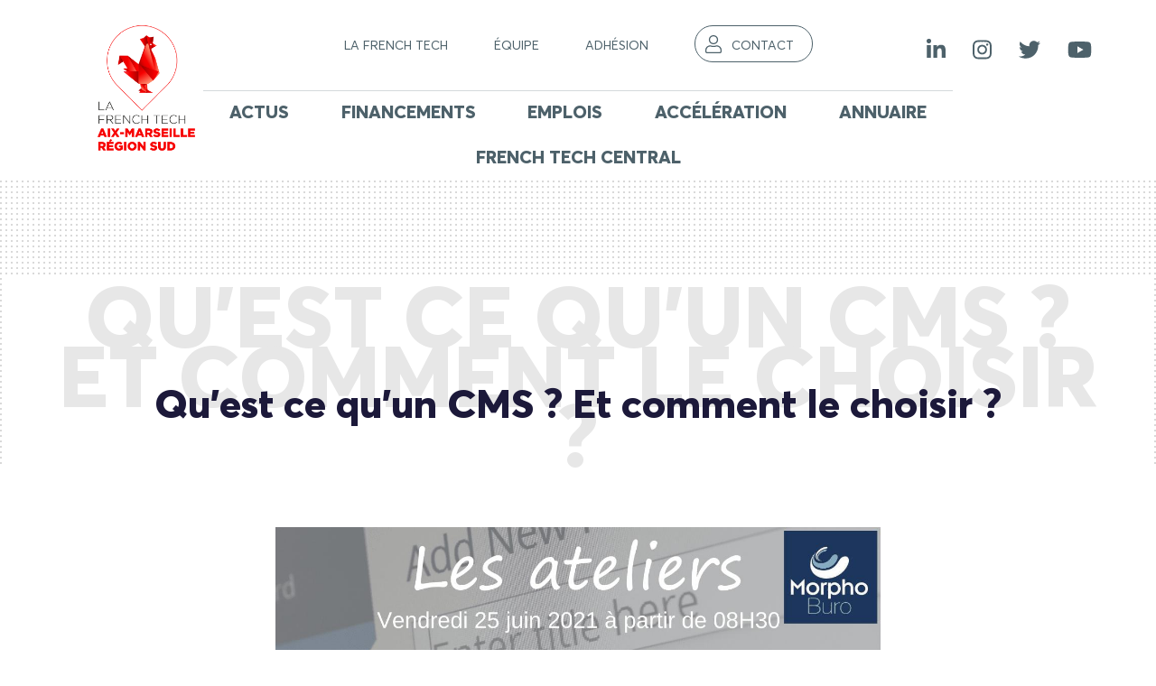

--- FILE ---
content_type: text/html; charset=UTF-8
request_url: https://lafrenchtech-aixmarseille.fr/agenda/quest-ce-quun-cms-et-comment-le-choisir/
body_size: 23461
content:
    <!doctype html>
<!--[if lt IE 9]><html class="no-js no-svg ie lt-ie9 lt-ie8 lt-ie7" lang="fr-FR"> <![endif]-->
<!--[if IE 9]><html class="no-js no-svg ie ie9 lt-ie9 lt-ie8" lang="fr-FR"> <![endif]-->
<!--[if gt IE 9]><!--><html class="no-js no-svg" lang="fr-FR"> <!--<![endif]-->
<head>
    <!-- Google Tag Manager -->
	<script>(function(w,d,s,l,i){w[l]=w[l]||[];w[l].push({'gtm.start':
	new Date().getTime(),event:'gtm.js'});var f=d.getElementsByTagName(s)[0],
	j=d.createElement(s),dl=l!='dataLayer'?'&l='+l:'';j.async=true;j.src=
	'https://www.googletagmanager.com/gtm.js?id='+i+dl;f.parentNode.insertBefore(j,f);
	})(window,document,'script','dataLayer','GTM-T3RS4G5');</script>
	<!-- End Google Tag Manager -->
	
    <meta charset="UTF-8" />
    <meta name="description" content="">
    <link rel="stylesheet" href="https://lafrenchtech-aixmarseille.fr/wp-content/themes/frenchtech/style.css" type="text/css" media="screen" />
    <meta http-equiv="Content-Type" content="text/html; charset=UTF-8" />
    <meta http-equiv="X-UA-Compatible" content="IE=edge">
    <meta name="viewport" content="width=device-width, initial-scale=1">
    <link rel="author" href="https://lafrenchtech-aixmarseille.fr/wp-content/themes/frenchtech/humans.txt" />
    <link rel="pingback" href="https://lafrenchtech-aixmarseille.fr/xmlrpc.php" />
    <link rel="profile" href="http://gmpg.org/xfn/11">
    
    <meta name='robots' content='index, follow, max-image-preview:large, max-snippet:-1, max-video-preview:-1' />

<!-- Google Tag Manager for WordPress by gtm4wp.com -->
<script data-cfasync="false" data-pagespeed-no-defer>
	var gtm4wp_datalayer_name = "dataLayer";
	var dataLayer = dataLayer || [];
</script>
<!-- End Google Tag Manager for WordPress by gtm4wp.com -->
	<!-- This site is optimized with the Yoast SEO plugin v26.8 - https://yoast.com/product/yoast-seo-wordpress/ -->
	<title>Qu&#039;est ce qu&#039;un CMS ? Et comment le choisir ? - La French Tech Aix Marseille - Région Sud</title>
	<link rel="canonical" href="https://lafrenchtech-aixmarseille.fr/agenda/quest-ce-quun-cms-et-comment-le-choisir/" />
	<meta property="og:locale" content="fr_FR" />
	<meta property="og:type" content="article" />
	<meta property="og:title" content="Qu&#039;est ce qu&#039;un CMS ? Et comment le choisir ? - La French Tech Aix Marseille - Région Sud" />
	<meta property="og:description" content="Content Management System, ça vous parle ? ? AP Developpement vous propose de découvrir ce qu’est un CMS, pourquoi l’utiliser et quels sont les avantages pour vous de savoir comment est fait votre site ! ? Plusieurs thèmes seront abordés : • Qu’est-ce qu’un CMS ? • Pourquoi et comment se former à un CMS [&hellip;]" />
	<meta property="og:url" content="https://lafrenchtech-aixmarseille.fr/agenda/quest-ce-quun-cms-et-comment-le-choisir/" />
	<meta property="og:site_name" content="La French Tech Aix Marseille - Région Sud" />
	<meta property="og:image" content="https://lafrenchtech-aixmarseille.fr/wp-content/uploads/2021/05/Bannière-GMB-CMS.png" />
	<meta property="og:image:width" content="1200" />
	<meta property="og:image:height" content="1200" />
	<meta property="og:image:type" content="image/png" />
	<meta name="twitter:card" content="summary_large_image" />
	<meta name="twitter:label1" content="Durée de lecture estimée" />
	<meta name="twitter:data1" content="1 minute" />
	<script type="application/ld+json" class="yoast-schema-graph">{"@context":"https://schema.org","@graph":[{"@type":"WebPage","@id":"https://lafrenchtech-aixmarseille.fr/agenda/quest-ce-quun-cms-et-comment-le-choisir/","url":"https://lafrenchtech-aixmarseille.fr/agenda/quest-ce-quun-cms-et-comment-le-choisir/","name":"Qu'est ce qu'un CMS ? Et comment le choisir ? - La French Tech Aix Marseille - Région Sud","isPartOf":{"@id":"https://lafrenchtech-aixmarseille.fr/#website"},"primaryImageOfPage":{"@id":"https://lafrenchtech-aixmarseille.fr/agenda/quest-ce-quun-cms-et-comment-le-choisir/#primaryimage"},"image":{"@id":"https://lafrenchtech-aixmarseille.fr/agenda/quest-ce-quun-cms-et-comment-le-choisir/#primaryimage"},"thumbnailUrl":"https://lafrenchtech-aixmarseille.fr/wp-content/uploads/2021/05/Bannière-GMB-CMS.png","datePublished":"2021-05-17T07:14:38+00:00","breadcrumb":{"@id":"https://lafrenchtech-aixmarseille.fr/agenda/quest-ce-quun-cms-et-comment-le-choisir/#breadcrumb"},"inLanguage":"fr-FR","potentialAction":[{"@type":"ReadAction","target":["https://lafrenchtech-aixmarseille.fr/agenda/quest-ce-quun-cms-et-comment-le-choisir/"]}]},{"@type":"ImageObject","inLanguage":"fr-FR","@id":"https://lafrenchtech-aixmarseille.fr/agenda/quest-ce-quun-cms-et-comment-le-choisir/#primaryimage","url":"https://lafrenchtech-aixmarseille.fr/wp-content/uploads/2021/05/Bannière-GMB-CMS.png","contentUrl":"https://lafrenchtech-aixmarseille.fr/wp-content/uploads/2021/05/Bannière-GMB-CMS.png","width":1200,"height":1200},{"@type":"BreadcrumbList","@id":"https://lafrenchtech-aixmarseille.fr/agenda/quest-ce-quun-cms-et-comment-le-choisir/#breadcrumb","itemListElement":[{"@type":"ListItem","position":1,"name":"Accueil","item":"https://lafrenchtech-aixmarseille.fr/"},{"@type":"ListItem","position":2,"name":"Qu&rsquo;est ce qu&rsquo;un CMS ? Et comment le choisir ?"}]},{"@type":"WebSite","@id":"https://lafrenchtech-aixmarseille.fr/#website","url":"https://lafrenchtech-aixmarseille.fr/","name":"La French Tech Aix Marseille - Région Sud","description":"","publisher":{"@id":"https://lafrenchtech-aixmarseille.fr/#organization"},"potentialAction":[{"@type":"SearchAction","target":{"@type":"EntryPoint","urlTemplate":"https://lafrenchtech-aixmarseille.fr/?s={search_term_string}"},"query-input":{"@type":"PropertyValueSpecification","valueRequired":true,"valueName":"search_term_string"}}],"inLanguage":"fr-FR"},{"@type":"Organization","@id":"https://lafrenchtech-aixmarseille.fr/#organization","name":"La French Tech Aix Marseille - Région Sud","url":"https://lafrenchtech-aixmarseille.fr/","logo":{"@type":"ImageObject","inLanguage":"fr-FR","@id":"https://lafrenchtech-aixmarseille.fr/#/schema/logo/image/","url":"https://lafrenchtech-aixmarseille.fr/wp-content/uploads/2024/04/cropped-Logo_FT_Aix-Marseille-RegionSud_Couleur.png","contentUrl":"https://lafrenchtech-aixmarseille.fr/wp-content/uploads/2024/04/cropped-Logo_FT_Aix-Marseille-RegionSud_Couleur.png","width":964,"height":1206,"caption":"La French Tech Aix Marseille - Région Sud"},"image":{"@id":"https://lafrenchtech-aixmarseille.fr/#/schema/logo/image/"}}]}</script>
	<!-- / Yoast SEO plugin. -->


<link rel='dns-prefetch' href='//www.google.com' />
<link rel='dns-prefetch' href='//cdnjs.cloudflare.com' />
<link rel='dns-prefetch' href='//stats.wp.com' />
<link rel='dns-prefetch' href='//use.fontawesome.com' />
<link rel='dns-prefetch' href='//www.googletagmanager.com' />
<link rel="alternate" type="application/rss+xml" title="La French Tech Aix Marseille - Région Sud &raquo; Flux" href="https://lafrenchtech-aixmarseille.fr/feed/" />
<link rel="alternate" title="oEmbed (JSON)" type="application/json+oembed" href="https://lafrenchtech-aixmarseille.fr/wp-json/oembed/1.0/embed?url=https%3A%2F%2Flafrenchtech-aixmarseille.fr%2Fagenda%2Fquest-ce-quun-cms-et-comment-le-choisir%2F" />
<link rel="alternate" title="oEmbed (XML)" type="text/xml+oembed" href="https://lafrenchtech-aixmarseille.fr/wp-json/oembed/1.0/embed?url=https%3A%2F%2Flafrenchtech-aixmarseille.fr%2Fagenda%2Fquest-ce-quun-cms-et-comment-le-choisir%2F&#038;format=xml" />
		<style>
			.lazyload,
			.lazyloading {
				max-width: 100%;
			}
		</style>
		<style id='wp-img-auto-sizes-contain-inline-css' type='text/css'>
img:is([sizes=auto i],[sizes^="auto," i]){contain-intrinsic-size:3000px 1500px}
/*# sourceURL=wp-img-auto-sizes-contain-inline-css */
</style>
<link rel='stylesheet' id='mp-theme-css' href='https://lafrenchtech-aixmarseille.fr/wp-content/plugins/memberpress/css/ui/theme.css?ver=1.9.32' type='text/css' media='all' />
<style id='wp-emoji-styles-inline-css' type='text/css'>

	img.wp-smiley, img.emoji {
		display: inline !important;
		border: none !important;
		box-shadow: none !important;
		height: 1em !important;
		width: 1em !important;
		margin: 0 0.07em !important;
		vertical-align: -0.1em !important;
		background: none !important;
		padding: 0 !important;
	}
/*# sourceURL=wp-emoji-styles-inline-css */
</style>
<link rel='stylesheet' id='gdpr-css' href='https://lafrenchtech-aixmarseille.fr/wp-content/plugins/gdpr/dist/css/public.css?ver=2.1.2' type='text/css' media='all' />
<style id='responsive-menu-inline-css' type='text/css'>
/** This file is major component of this plugin so please don't try to edit here. */
#rmp_menu_trigger-10688 {
  width: 55px;
  height: 55px;
  position: absolute;
  top: 120px;
  border-radius: 5px;
  display: none;
  text-decoration: none;
  right: 5%;
  background: #1c193a;
  transition: transform 0.5s, background-color 0.5s;
}
#rmp_menu_trigger-10688:hover, #rmp_menu_trigger-10688:focus {
  background: #1c193a;
  text-decoration: unset;
}
#rmp_menu_trigger-10688.is-active {
  background: #1c193a;
}
#rmp_menu_trigger-10688 .rmp-trigger-box {
  width: 25px;
  color: #ffffff;
}
#rmp_menu_trigger-10688 .rmp-trigger-icon-active, #rmp_menu_trigger-10688 .rmp-trigger-text-open {
  display: none;
}
#rmp_menu_trigger-10688.is-active .rmp-trigger-icon-active, #rmp_menu_trigger-10688.is-active .rmp-trigger-text-open {
  display: inline;
}
#rmp_menu_trigger-10688.is-active .rmp-trigger-icon-inactive, #rmp_menu_trigger-10688.is-active .rmp-trigger-text {
  display: none;
}
#rmp_menu_trigger-10688 .rmp-trigger-label {
  color: #ffffff;
  pointer-events: none;
  line-height: 13px;
  font-family: inherit;
  font-size: 14px;
  display: inline;
  text-transform: inherit;
}
#rmp_menu_trigger-10688 .rmp-trigger-label.rmp-trigger-label-top {
  display: block;
  margin-bottom: 12px;
}
#rmp_menu_trigger-10688 .rmp-trigger-label.rmp-trigger-label-bottom {
  display: block;
  margin-top: 12px;
}
#rmp_menu_trigger-10688 .responsive-menu-pro-inner {
  display: block;
}
#rmp_menu_trigger-10688 .rmp-trigger-icon-inactive .rmp-font-icon {
  color: #ffffff;
}
#rmp_menu_trigger-10688 .responsive-menu-pro-inner, #rmp_menu_trigger-10688 .responsive-menu-pro-inner::before, #rmp_menu_trigger-10688 .responsive-menu-pro-inner::after {
  width: 25px;
  height: 3px;
  background-color: #ffffff;
  border-radius: 4px;
  position: absolute;
}
#rmp_menu_trigger-10688 .rmp-trigger-icon-active .rmp-font-icon {
  color: #ffffff;
}
#rmp_menu_trigger-10688.is-active .responsive-menu-pro-inner, #rmp_menu_trigger-10688.is-active .responsive-menu-pro-inner::before, #rmp_menu_trigger-10688.is-active .responsive-menu-pro-inner::after {
  background-color: #ffffff;
}
#rmp_menu_trigger-10688:hover .rmp-trigger-icon-inactive .rmp-font-icon {
  color: #ffffff;
}
#rmp_menu_trigger-10688:not(.is-active):hover .responsive-menu-pro-inner, #rmp_menu_trigger-10688:not(.is-active):hover .responsive-menu-pro-inner::before, #rmp_menu_trigger-10688:not(.is-active):hover .responsive-menu-pro-inner::after {
  background-color: #ffffff;
}
#rmp_menu_trigger-10688 .responsive-menu-pro-inner::before {
  top: 10px;
}
#rmp_menu_trigger-10688 .responsive-menu-pro-inner::after {
  bottom: 10px;
}
#rmp_menu_trigger-10688.is-active .responsive-menu-pro-inner::after {
  bottom: 0;
}
/* Hamburger menu styling */
@media screen and (max-width: 767px) {
  /** Menu Title Style */
  /** Menu Additional Content Style */
  #rmp_menu_trigger-10688 {
    display: block;
  }
  #rmp-container-10688 {
    position: fixed;
    top: 0;
    margin: 0;
    transition: transform 0.5s;
    overflow: auto;
    display: block;
    width: 75%;
    background-color: #1c193a;
    background-image: url("");
    height: 100%;
    left: 0;
    padding-top: 0px;
    padding-left: 0px;
    padding-bottom: 0px;
    padding-right: 0px;
  }
  #rmp-menu-wrap-10688 {
    padding-top: 0px;
    padding-left: 0px;
    padding-bottom: 0px;
    padding-right: 0px;
    background-color: #1c193a;
  }
  #rmp-menu-wrap-10688 .rmp-menu, #rmp-menu-wrap-10688 .rmp-submenu {
    width: 100%;
    box-sizing: border-box;
    margin: 0;
    padding: 0;
  }
  #rmp-menu-wrap-10688 .rmp-submenu-depth-1 .rmp-menu-item-link {
    padding-left: 10%;
  }
  #rmp-menu-wrap-10688 .rmp-submenu-depth-2 .rmp-menu-item-link {
    padding-left: 15%;
  }
  #rmp-menu-wrap-10688 .rmp-submenu-depth-3 .rmp-menu-item-link {
    padding-left: 20%;
  }
  #rmp-menu-wrap-10688 .rmp-submenu-depth-4 .rmp-menu-item-link {
    padding-left: 25%;
  }
  #rmp-menu-wrap-10688 .rmp-submenu.rmp-submenu-open {
    display: block;
  }
  #rmp-menu-wrap-10688 .rmp-menu-item {
    width: 100%;
    list-style: none;
    margin: 0;
  }
  #rmp-menu-wrap-10688 .rmp-menu-item-link {
    height: 60px;
    line-height: 60px;
    font-size: 16px;
    border-bottom: 1px solid #212121;
    font-family: inherit;
    color: #ffffff;
    text-align: left;
    background-color: #1c193a;
    font-weight: normal;
    letter-spacing: 0px;
    display: block;
    box-sizing: border-box;
    width: 100%;
    text-decoration: none;
    position: relative;
    overflow: hidden;
    transition: background-color 0.5s, border-color 0.5s, 0.5s;
    padding: 0 5%;
    padding-right: 50px;
  }
  #rmp-menu-wrap-10688 .rmp-menu-item-link:after, #rmp-menu-wrap-10688 .rmp-menu-item-link:before {
    display: none;
  }
  #rmp-menu-wrap-10688 .rmp-menu-item-link:hover, #rmp-menu-wrap-10688 .rmp-menu-item-link:focus {
    color: #ffffff;
    border-color: #212121;
    background-color: #4ebcad;
  }
  #rmp-menu-wrap-10688 .rmp-menu-item-link:focus {
    outline: none;
    border-color: unset;
    box-shadow: unset;
  }
  #rmp-menu-wrap-10688 .rmp-menu-item-link .rmp-font-icon {
    height: 60px;
    line-height: 60px;
    margin-right: 10px;
    font-size: 16px;
  }
  #rmp-menu-wrap-10688 .rmp-menu-current-item .rmp-menu-item-link {
    color: #ffffff;
    border-color: #212121;
    background-color: #1c193a;
  }
  #rmp-menu-wrap-10688 .rmp-menu-current-item .rmp-menu-item-link:hover, #rmp-menu-wrap-10688 .rmp-menu-current-item .rmp-menu-item-link:focus {
    color: #ffffff;
    border-color: #3f3f3f;
    background-color: #4ebcad;
  }
  #rmp-menu-wrap-10688 .rmp-menu-subarrow {
    position: absolute;
    top: 0;
    bottom: 0;
    text-align: center;
    overflow: hidden;
    background-size: cover;
    overflow: hidden;
    right: 0;
    border-left-style: solid;
    border-left-color: #212121;
    border-left-width: 1px;
    height: 39px;
    width: 40px;
    color: #ffffff;
    background-color: #212121;
  }
  #rmp-menu-wrap-10688 .rmp-menu-subarrow svg {
    fill: #ffffff;
  }
  #rmp-menu-wrap-10688 .rmp-menu-subarrow:hover {
    color: #ffffff;
    border-color: #3f3f3f;
    background-color: #3f3f3f;
  }
  #rmp-menu-wrap-10688 .rmp-menu-subarrow:hover svg {
    fill: #ffffff;
  }
  #rmp-menu-wrap-10688 .rmp-menu-subarrow .rmp-font-icon {
    margin-right: unset;
  }
  #rmp-menu-wrap-10688 .rmp-menu-subarrow * {
    vertical-align: middle;
    line-height: 39px;
  }
  #rmp-menu-wrap-10688 .rmp-menu-subarrow-active {
    display: block;
    background-size: cover;
    color: #ffffff;
    border-color: #212121;
    background-color: #212121;
  }
  #rmp-menu-wrap-10688 .rmp-menu-subarrow-active svg {
    fill: #ffffff;
  }
  #rmp-menu-wrap-10688 .rmp-menu-subarrow-active:hover {
    color: #ffffff;
    border-color: #3f3f3f;
    background-color: #3f3f3f;
  }
  #rmp-menu-wrap-10688 .rmp-menu-subarrow-active:hover svg {
    fill: #ffffff;
  }
  #rmp-menu-wrap-10688 .rmp-submenu {
    display: none;
  }
  #rmp-menu-wrap-10688 .rmp-submenu .rmp-menu-item-link {
    height: 40px;
    line-height: 40px;
    letter-spacing: 0px;
    font-size: 13px;
    border-bottom: 1px solid #212121;
    font-family: inherit;
    font-weight: normal;
    color: #ffffff;
    text-align: left;
    background-color: #212121;
  }
  #rmp-menu-wrap-10688 .rmp-submenu .rmp-menu-item-link:hover, #rmp-menu-wrap-10688 .rmp-submenu .rmp-menu-item-link:focus {
    color: #ffffff;
    border-color: #212121;
    background-color: #3f3f3f;
  }
  #rmp-menu-wrap-10688 .rmp-submenu .rmp-menu-current-item .rmp-menu-item-link {
    color: #ffffff;
    border-color: #212121;
    background-color: #212121;
  }
  #rmp-menu-wrap-10688 .rmp-submenu .rmp-menu-current-item .rmp-menu-item-link:hover, #rmp-menu-wrap-10688 .rmp-submenu .rmp-menu-current-item .rmp-menu-item-link:focus {
    color: #ffffff;
    border-color: #3f3f3f;
    background-color: #3f3f3f;
  }
  #rmp-menu-wrap-10688 .rmp-submenu .rmp-menu-subarrow {
    right: 0;
    border-right: unset;
    border-left-style: solid;
    border-left-color: #212121;
    border-left-width: 1px;
    height: 39px;
    line-height: 39px;
    width: 40px;
    color: #ffffff;
    background-color: #212121;
  }
  #rmp-menu-wrap-10688 .rmp-submenu .rmp-menu-subarrow:hover {
    color: #ffffff;
    border-color: #3f3f3f;
    background-color: #3f3f3f;
  }
  #rmp-menu-wrap-10688 .rmp-submenu .rmp-menu-subarrow-active {
    color: #ffffff;
    border-color: #212121;
    background-color: #212121;
  }
  #rmp-menu-wrap-10688 .rmp-submenu .rmp-menu-subarrow-active:hover {
    color: #ffffff;
    border-color: #3f3f3f;
    background-color: #3f3f3f;
  }
  #rmp-menu-wrap-10688 .rmp-menu-item-description {
    margin: 0;
    padding: 5px 5%;
    opacity: 0.8;
    color: #ffffff;
  }
  #rmp-search-box-10688 {
    display: block;
    padding-top: 0px;
    padding-left: 5%;
    padding-bottom: 0px;
    padding-right: 5%;
  }
  #rmp-search-box-10688 .rmp-search-form {
    margin: 0;
  }
  #rmp-search-box-10688 .rmp-search-box {
    background: #ffffff;
    border: 1px solid #dadada;
    color: #333333;
    width: 100%;
    padding: 0 5%;
    border-radius: 30px;
    height: 45px;
    -webkit-appearance: none;
  }
  #rmp-search-box-10688 .rmp-search-box::placeholder {
    color: #c7c7cd;
  }
  #rmp-search-box-10688 .rmp-search-box:focus {
    background-color: #ffffff;
    outline: 2px solid #dadada;
    color: #333333;
  }
  #rmp-menu-title-10688 {
    background-color: #212121;
    color: #ffffff;
    text-align: left;
    font-size: 13px;
    padding-top: 10%;
    padding-left: 5%;
    padding-bottom: 0%;
    padding-right: 5%;
    font-weight: 400;
    transition: background-color 0.5s, border-color 0.5s, color 0.5s;
  }
  #rmp-menu-title-10688:hover {
    background-color: #212121;
    color: #ffffff;
  }
  #rmp-menu-title-10688 > .rmp-menu-title-link {
    color: #ffffff;
    width: 100%;
    background-color: unset;
    text-decoration: none;
  }
  #rmp-menu-title-10688 > .rmp-menu-title-link:hover {
    color: #ffffff;
  }
  #rmp-menu-title-10688 .rmp-font-icon {
    font-size: 13px;
  }
  #rmp-menu-additional-content-10688 {
    padding-top: 0px;
    padding-left: 5%;
    padding-bottom: 0px;
    padding-right: 5%;
    color: #ffffff;
    text-align: center;
    font-size: 16px;
  }
}
/**
This file contents common styling of menus.
*/
.rmp-container {
  display: none;
  visibility: visible;
  padding: 0px 0px 0px 0px;
  z-index: 99998;
  transition: all 0.3s;
  /** Scrolling bar in menu setting box **/
}
.rmp-container.rmp-fade-top, .rmp-container.rmp-fade-left, .rmp-container.rmp-fade-right, .rmp-container.rmp-fade-bottom {
  display: none;
}
.rmp-container.rmp-slide-left, .rmp-container.rmp-push-left {
  transform: translateX(-100%);
  -ms-transform: translateX(-100%);
  -webkit-transform: translateX(-100%);
  -moz-transform: translateX(-100%);
}
.rmp-container.rmp-slide-left.rmp-menu-open, .rmp-container.rmp-push-left.rmp-menu-open {
  transform: translateX(0);
  -ms-transform: translateX(0);
  -webkit-transform: translateX(0);
  -moz-transform: translateX(0);
}
.rmp-container.rmp-slide-right, .rmp-container.rmp-push-right {
  transform: translateX(100%);
  -ms-transform: translateX(100%);
  -webkit-transform: translateX(100%);
  -moz-transform: translateX(100%);
}
.rmp-container.rmp-slide-right.rmp-menu-open, .rmp-container.rmp-push-right.rmp-menu-open {
  transform: translateX(0);
  -ms-transform: translateX(0);
  -webkit-transform: translateX(0);
  -moz-transform: translateX(0);
}
.rmp-container.rmp-slide-top, .rmp-container.rmp-push-top {
  transform: translateY(-100%);
  -ms-transform: translateY(-100%);
  -webkit-transform: translateY(-100%);
  -moz-transform: translateY(-100%);
}
.rmp-container.rmp-slide-top.rmp-menu-open, .rmp-container.rmp-push-top.rmp-menu-open {
  transform: translateY(0);
  -ms-transform: translateY(0);
  -webkit-transform: translateY(0);
  -moz-transform: translateY(0);
}
.rmp-container.rmp-slide-bottom, .rmp-container.rmp-push-bottom {
  transform: translateY(100%);
  -ms-transform: translateY(100%);
  -webkit-transform: translateY(100%);
  -moz-transform: translateY(100%);
}
.rmp-container.rmp-slide-bottom.rmp-menu-open, .rmp-container.rmp-push-bottom.rmp-menu-open {
  transform: translateX(0);
  -ms-transform: translateX(0);
  -webkit-transform: translateX(0);
  -moz-transform: translateX(0);
}
.rmp-container::-webkit-scrollbar {
  width: 0px;
}
.rmp-container ::-webkit-scrollbar-track {
  box-shadow: inset 0 0 5px transparent;
}
.rmp-container ::-webkit-scrollbar-thumb {
  background: transparent;
}
.rmp-container ::-webkit-scrollbar-thumb:hover {
  background: transparent;
}
.rmp-container .rmp-menu-wrap .rmp-menu {
  transition: none;
  border-radius: 0;
  box-shadow: none;
  background: none;
  border: 0;
  bottom: auto;
  box-sizing: border-box;
  clip: auto;
  color: #666;
  display: block;
  float: none;
  font-family: inherit;
  font-size: 14px;
  height: auto;
  left: auto;
  line-height: 1.7;
  list-style-type: none;
  margin: 0;
  min-height: auto;
  max-height: none;
  opacity: 1;
  outline: none;
  overflow: visible;
  padding: 0;
  position: relative;
  pointer-events: auto;
  right: auto;
  text-align: left;
  text-decoration: none;
  text-indent: 0;
  text-transform: none;
  transform: none;
  top: auto;
  visibility: inherit;
  width: auto;
  word-wrap: break-word;
  white-space: normal;
}
.rmp-container .rmp-menu-additional-content {
  display: block;
  word-break: break-word;
}
.rmp-container .rmp-menu-title {
  display: flex;
  flex-direction: column;
}
.rmp-container .rmp-menu-title .rmp-menu-title-image {
  max-width: 100%;
  margin-bottom: 15px;
  display: block;
  margin: auto;
  margin-bottom: 15px;
}
button.rmp_menu_trigger {
  z-index: 999999;
  overflow: hidden;
  outline: none;
  border: 0;
  display: none;
  margin: 0;
  transition: transform 0.5s, background-color 0.5s;
  padding: 0;
}
button.rmp_menu_trigger .responsive-menu-pro-inner::before, button.rmp_menu_trigger .responsive-menu-pro-inner::after {
  content: "";
  display: block;
}
button.rmp_menu_trigger .responsive-menu-pro-inner::before {
  top: 10px;
}
button.rmp_menu_trigger .responsive-menu-pro-inner::after {
  bottom: 10px;
}
button.rmp_menu_trigger .rmp-trigger-box {
  width: 40px;
  display: inline-block;
  position: relative;
  pointer-events: none;
  vertical-align: super;
}
.admin-bar .rmp-container, .admin-bar .rmp_menu_trigger {
  margin-top: 32px !important;
}
@media screen and (max-width: 782px) {
  .admin-bar .rmp-container, .admin-bar .rmp_menu_trigger {
    margin-top: 46px !important;
  }
}
/*  Menu Trigger Boring Animation */
.rmp-menu-trigger-boring .responsive-menu-pro-inner {
  transition-property: none;
}
.rmp-menu-trigger-boring .responsive-menu-pro-inner::after, .rmp-menu-trigger-boring .responsive-menu-pro-inner::before {
  transition-property: none;
}
.rmp-menu-trigger-boring.is-active .responsive-menu-pro-inner {
  transform: rotate(45deg);
}
.rmp-menu-trigger-boring.is-active .responsive-menu-pro-inner:before {
  top: 0;
  opacity: 0;
}
.rmp-menu-trigger-boring.is-active .responsive-menu-pro-inner:after {
  bottom: 0;
  transform: rotate(-90deg);
}

/*# sourceURL=responsive-menu-inline-css */
</style>
<link rel='stylesheet' id='dashicons-css' href='https://lafrenchtech-aixmarseille.fr/wp-includes/css/dashicons.min.css?ver=6.9' type='text/css' media='all' />
<link rel='stylesheet' id='theme-my-login-css' href='https://lafrenchtech-aixmarseille.fr/wp-content/plugins/theme-my-login/assets/styles/theme-my-login.min.css?ver=7.1.14' type='text/css' media='all' />
<link rel='stylesheet' id='frenchtech-css' href='https://lafrenchtech-aixmarseille.fr/wp-content/themes/frenchtech/dist/index.css?ver=1' type='text/css' media='all' />
<link rel='stylesheet' id='frenchtech-map-css' href='https://lafrenchtech-aixmarseille.fr/wp-content/themes/frenchtech/dist/index.css.map?ver=1' type='text/css' media='all' />
<link rel='stylesheet' id='frenchtech-base-css' href='https://lafrenchtech-aixmarseille.fr/wp-content/themes/frenchtech/style.css?ver=1' type='text/css' media='all' />
<link rel='stylesheet' id='frenchtech-memberpress-css' href='https://lafrenchtech-aixmarseille.fr/wp-content/themes/frenchtech/dist/memberpress.css?ver=1' type='text/css' media='all' />
<link rel='stylesheet' id='frenchtech-memberpress-map-css' href='https://lafrenchtech-aixmarseille.fr/wp-content/themes/frenchtech/dist/memberpress.css.map?ver=1' type='text/css' media='all' />
<link rel='stylesheet' id='frenchtech-joboard-css' href='https://lafrenchtech-aixmarseille.fr/wp-content/themes/frenchtech/dist/jobboard.css?ver=1' type='text/css' media='all' />
<link rel='stylesheet' id='frenchtech-joboard-map-css' href='https://lafrenchtech-aixmarseille.fr/wp-content/themes/frenchtech/dist/jobboard.css.map?ver=1' type='text/css' media='all' />
<link rel='stylesheet' id='frenchtech-eau-metropole-css' href='https://lafrenchtech-aixmarseille.fr/wp-content/themes/frenchtech/dist/eaumetropole.css?ver=1' type='text/css' media='all' />
<link rel='stylesheet' id='frenchtech-eau-metropole-map-css' href='https://lafrenchtech-aixmarseille.fr/wp-content/themes/frenchtech/dist/eaumetropole.css.map?ver=1' type='text/css' media='all' />
<link rel='stylesheet' id='frenchtech-extra-css' href='https://lafrenchtech-aixmarseille.fr/wp-content/themes/frenchtech/dist/extra.css?ver=1' type='text/css' media='all' />
<link rel='stylesheet' id='frenchtech-extra-map-css' href='https://lafrenchtech-aixmarseille.fr/wp-content/themes/frenchtech/dist/extra.css.map?ver=1' type='text/css' media='all' />
<link rel='stylesheet' id='acf-global-css' href='https://lafrenchtech-aixmarseille.fr/wp-content/plugins/advanced-custom-fields-pro/assets/build/css/acf-global.min.css?ver=6.7.0.2' type='text/css' media='all' />
<link rel='stylesheet' id='acf-input-css' href='https://lafrenchtech-aixmarseille.fr/wp-content/plugins/advanced-custom-fields-pro/assets/build/css/acf-input.min.css?ver=6.7.0.2' type='text/css' media='all' />
<link rel='stylesheet' id='acf-pro-input-css' href='https://lafrenchtech-aixmarseille.fr/wp-content/plugins/advanced-custom-fields-pro/assets/build/css/pro/acf-pro-input.min.css?ver=6.7.0.2' type='text/css' media='all' />
<link rel='stylesheet' id='select2-css' href='https://lafrenchtech-aixmarseille.fr/wp-content/plugins/another-wordpress-classifieds-plugin/resources/vendors/selectWoo/css/select2.min.css?ver=4.0.5' type='text/css' media='all' />
<link rel='stylesheet' id='acf-datepicker-css' href='https://lafrenchtech-aixmarseille.fr/wp-content/plugins/advanced-custom-fields-pro/assets/inc/datepicker/jquery-ui.min.css?ver=1.11.4' type='text/css' media='all' />
<link rel='stylesheet' id='acf-timepicker-css' href='https://lafrenchtech-aixmarseille.fr/wp-content/plugins/advanced-custom-fields-pro/assets/inc/timepicker/jquery-ui-timepicker-addon.min.css?ver=1.6.1' type='text/css' media='all' />
<link rel='stylesheet' id='wp-color-picker-css' href='https://lafrenchtech-aixmarseille.fr/wp-admin/css/color-picker.min.css?ver=6.9' type='text/css' media='all' />
<link rel='stylesheet' id='acf-input-font-awesome-css' href='https://lafrenchtech-aixmarseille.fr/wp-content/plugins/advanced-custom-fields-font-awesome/assets/css/input.css?ver=5.0.2' type='text/css' media='all' />
<link rel='stylesheet' id='acf-input-font-awesome_library-css' href='https://use.fontawesome.com/releases/v5.15.4/css/all.css?ver=6.9' type='text/css' media='all' />
<link rel='stylesheet' id='awpcp-font-awesome-css' href='https://lafrenchtech-aixmarseille.fr/wp-content/plugins/another-wordpress-classifieds-plugin/resources/vendors/fontawesome/css/all.min.css?ver=5.2.0' type='text/css' media='all' />
<link rel='stylesheet' id='awpcp-frontend-style-css' href='https://lafrenchtech-aixmarseille.fr/wp-content/plugins/another-wordpress-classifieds-plugin/resources/css/awpcpstyle.css?ver=4.4.3' type='text/css' media='all' />
<script type="text/javascript" src="https://www.google.com/recaptcha/api.js?hl=fr_FR&amp;ver=6.9" id="gdpr-recaptcha-js"></script>
<script type="text/javascript" src="https://lafrenchtech-aixmarseille.fr/wp-includes/js/jquery/jquery.min.js?ver=3.7.1" id="jquery-core-js"></script>
<script type="text/javascript" src="https://lafrenchtech-aixmarseille.fr/wp-includes/js/jquery/jquery-migrate.min.js?ver=3.4.1" id="jquery-migrate-js"></script>
<script type="text/javascript" id="gdpr-js-extra">
/* <![CDATA[ */
var GDPR = {"ajaxurl":"https://lafrenchtech-aixmarseille.fr/wp-admin/admin-ajax.php","logouturl":"","i18n":{"aborting":"Abandonner","logging_out":"Vous \u00eates d\u00e9connect\u00e9.","continue":"Continuer","cancel":"Annuler","ok":"OK","close_account":"Fermer votre compte\u00a0?","close_account_warning":"Votre compte sera ferm\u00e9 et toutes les donn\u00e9es seront d\u00e9finitivement supprim\u00e9es et ne pourront pas \u00eatre r\u00e9cup\u00e9r\u00e9es. Confirmez-vous\u00a0?","are_you_sure":"Confirmez-vous\u00a0?","policy_disagree":"En n\u2019\u00e9tant pas d\u2019accord, vous n\u2019aurez plus acc\u00e8s \u00e0 notre site et serez d\u00e9connect\u00e9."},"is_user_logged_in":"","refresh":"1"};
//# sourceURL=gdpr-js-extra
/* ]]> */
</script>
<script type="text/javascript" src="https://lafrenchtech-aixmarseille.fr/wp-content/plugins/gdpr/dist/js/public.js?ver=2.1.2" id="gdpr-js"></script>
<script type="text/javascript" id="rmp_menu_scripts-js-extra">
/* <![CDATA[ */
var rmp_menu = {"ajaxURL":"https://lafrenchtech-aixmarseille.fr/wp-admin/admin-ajax.php","wp_nonce":"192006aeb6","menu":[{"menu_theme":null,"theme_type":"default","theme_location_menu":"","submenu_submenu_arrow_width":"40","submenu_submenu_arrow_width_unit":"px","submenu_submenu_arrow_height":"39","submenu_submenu_arrow_height_unit":"px","submenu_arrow_position":"right","submenu_sub_arrow_background_colour":"#212121","submenu_sub_arrow_background_hover_colour":"#3f3f3f","submenu_sub_arrow_background_colour_active":"#212121","submenu_sub_arrow_background_hover_colour_active":"#3f3f3f","submenu_sub_arrow_border_width":"1","submenu_sub_arrow_border_width_unit":"px","submenu_sub_arrow_border_colour":"#212121","submenu_sub_arrow_border_hover_colour":"#3f3f3f","submenu_sub_arrow_border_colour_active":"#212121","submenu_sub_arrow_border_hover_colour_active":"#3f3f3f","submenu_sub_arrow_shape_colour":"#ffffff","submenu_sub_arrow_shape_hover_colour":"#ffffff","submenu_sub_arrow_shape_colour_active":"#ffffff","submenu_sub_arrow_shape_hover_colour_active":"#ffffff","use_header_bar":"off","header_bar_items_order":"{\"logo\":\"on\",\"title\":\"on\",\"search\":\"on\",\"html content\":\"on\"}","header_bar_title":"","header_bar_html_content":"","header_bar_logo":"","header_bar_logo_link":"","header_bar_logo_width":"","header_bar_logo_width_unit":"%","header_bar_logo_height":"","header_bar_logo_height_unit":"px","header_bar_height":"80","header_bar_height_unit":"px","header_bar_padding":{"top":"0px","right":"5%","bottom":"0px","left":"5%"},"header_bar_font":"","header_bar_font_size":"14","header_bar_font_size_unit":"px","header_bar_text_color":"#ffffff","header_bar_background_color":"#ffffff","header_bar_breakpoint":"800","header_bar_position_type":"fixed","header_bar_adjust_page":null,"header_bar_scroll_enable":"off","header_bar_scroll_background_color":"#36bdf6","mobile_breakpoint":"600","tablet_breakpoint":"767","transition_speed":"0.5","sub_menu_speed":"0.2","show_menu_on_page_load":"","menu_disable_scrolling":"off","menu_overlay":"off","menu_overlay_colour":"rgba(0, 0, 0, 0.7)","desktop_menu_width":"","desktop_menu_width_unit":"%","desktop_menu_positioning":"fixed","desktop_menu_side":"","desktop_menu_to_hide":"","use_current_theme_location":"off","mega_menu":{"225":"off","227":"off","229":"off","228":"off","226":"off"},"desktop_submenu_open_animation":"fade","desktop_submenu_open_animation_speed":"100ms","desktop_submenu_open_on_click":"","desktop_menu_hide_and_show":"","menu_name":"Default Menu","menu_to_use":"menu-mobile","different_menu_for_mobile":"off","menu_to_use_in_mobile":"main-menu","use_mobile_menu":"on","use_tablet_menu":"on","use_desktop_menu":"","menu_display_on":"all-pages","menu_to_hide":"","submenu_descriptions_on":"","custom_walker":"","menu_background_colour":"#1c193a","menu_depth":"5","smooth_scroll_on":"off","smooth_scroll_speed":"500","menu_font_icons":[],"menu_links_height":"60","menu_links_height_unit":"px","menu_links_line_height":"60","menu_links_line_height_unit":"px","menu_depth_0":"5","menu_depth_0_unit":"%","menu_font_size":"16","menu_font_size_unit":"px","menu_font":"","menu_font_weight":"normal","menu_text_alignment":"left","menu_text_letter_spacing":"","menu_word_wrap":"off","menu_link_colour":"#ffffff","menu_link_hover_colour":"#ffffff","menu_current_link_colour":"#ffffff","menu_current_link_hover_colour":"#ffffff","menu_item_background_colour":"#1c193a","menu_item_background_hover_colour":"#4ebcad","menu_current_item_background_colour":"#1c193a","menu_current_item_background_hover_colour":"#4ebcad","menu_border_width":"1","menu_border_width_unit":"px","menu_item_border_colour":"#212121","menu_item_border_colour_hover":"#212121","menu_current_item_border_colour":"#212121","menu_current_item_border_hover_colour":"#3f3f3f","submenu_links_height":"40","submenu_links_height_unit":"px","submenu_links_line_height":"40","submenu_links_line_height_unit":"px","menu_depth_side":"left","menu_depth_1":"10","menu_depth_1_unit":"%","menu_depth_2":"15","menu_depth_2_unit":"%","menu_depth_3":"20","menu_depth_3_unit":"%","menu_depth_4":"25","menu_depth_4_unit":"%","submenu_item_background_colour":"#212121","submenu_item_background_hover_colour":"#3f3f3f","submenu_current_item_background_colour":"#212121","submenu_current_item_background_hover_colour":"#3f3f3f","submenu_border_width":"1","submenu_border_width_unit":"px","submenu_item_border_colour":"#212121","submenu_item_border_colour_hover":"#212121","submenu_current_item_border_colour":"#212121","submenu_current_item_border_hover_colour":"#3f3f3f","submenu_font_size":"13","submenu_font_size_unit":"px","submenu_font":"","submenu_font_weight":"normal","submenu_text_letter_spacing":"","submenu_text_alignment":"left","submenu_link_colour":"#ffffff","submenu_link_hover_colour":"#ffffff","submenu_current_link_colour":"#ffffff","submenu_current_link_hover_colour":"#ffffff","inactive_arrow_shape":"\u25bc","active_arrow_shape":"\u25b2","inactive_arrow_font_icon":"","active_arrow_font_icon":"","inactive_arrow_image":"","active_arrow_image":"","submenu_arrow_width":"40","submenu_arrow_width_unit":"px","submenu_arrow_height":"39","submenu_arrow_height_unit":"px","arrow_position":"right","menu_sub_arrow_shape_colour":"#ffffff","menu_sub_arrow_shape_hover_colour":"#ffffff","menu_sub_arrow_shape_colour_active":"#ffffff","menu_sub_arrow_shape_hover_colour_active":"#ffffff","menu_sub_arrow_border_width":"1","menu_sub_arrow_border_width_unit":"px","menu_sub_arrow_border_colour":"#212121","menu_sub_arrow_border_hover_colour":"#3f3f3f","menu_sub_arrow_border_colour_active":"#212121","menu_sub_arrow_border_hover_colour_active":"#3f3f3f","menu_sub_arrow_background_colour":"#212121","menu_sub_arrow_background_hover_colour":"#3f3f3f","menu_sub_arrow_background_colour_active":"#212121","menu_sub_arrow_background_hover_colour_active":"#3f3f3f","fade_submenus":"off","fade_submenus_side":"left","fade_submenus_delay":"100","fade_submenus_speed":"500","use_slide_effect":"off","slide_effect_back_to_text":"Back","accordion_animation":"off","auto_expand_all_submenus":"off","auto_expand_current_submenus":"off","menu_item_click_to_trigger_submenu":"off","button_width":"55","button_width_unit":"px","button_height":"55","button_height_unit":"px","button_background_colour":"#1c193a","button_background_colour_hover":"#1c193a","button_background_colour_active":"#1c193a","toggle_button_border_radius":"5","button_transparent_background":"off","button_left_or_right":"right","button_position_type":"absolute","button_distance_from_side":"5","button_distance_from_side_unit":"%","button_top":"120","button_top_unit":"px","button_push_with_animation":"off","button_click_animation":"boring","button_line_margin":"5","button_line_margin_unit":"px","button_line_width":"25","button_line_width_unit":"px","button_line_height":"3","button_line_height_unit":"px","button_line_colour":"#ffffff","button_line_colour_hover":"#ffffff","button_line_colour_active":"#ffffff","button_font_icon":"","button_font_icon_when_clicked":"","button_image":"","button_image_when_clicked":"","button_title":"","button_title_open":"","button_title_position":"left","menu_container_columns":"","button_font":"","button_font_size":"14","button_font_size_unit":"px","button_title_line_height":"13","button_title_line_height_unit":"px","button_text_colour":"#ffffff","button_trigger_type_click":"on","button_trigger_type_hover":"off","button_click_trigger":"#responsive-menu-button","items_order":{"title":"on","menu":"on","search":"","additional content":""},"menu_title":"","menu_title_link":"","menu_title_link_location":"_self","menu_title_image":"","menu_title_font_icon":"","menu_title_section_padding":{"top":"10%","right":"5%","bottom":"0%","left":"5%"},"menu_title_background_colour":"#212121","menu_title_background_hover_colour":"#212121","menu_title_font_size":"13","menu_title_font_size_unit":"px","menu_title_alignment":"left","menu_title_font_weight":"400","menu_title_font_family":"","menu_title_colour":"#ffffff","menu_title_hover_colour":"#ffffff","menu_title_image_width":"","menu_title_image_width_unit":"%","menu_title_image_height":"","menu_title_image_height_unit":"px","menu_additional_content":"","menu_additional_section_padding":{"left":"5%","top":"0px","right":"5%","bottom":"0px"},"menu_additional_content_font_size":"16","menu_additional_content_font_size_unit":"px","menu_additional_content_alignment":"center","menu_additional_content_colour":"#ffffff","menu_search_box_text":"Search","menu_search_box_code":"","menu_search_section_padding":{"left":"5%","top":"0px","right":"5%","bottom":"0px"},"menu_search_box_height":"45","menu_search_box_height_unit":"px","menu_search_box_border_radius":"30","menu_search_box_text_colour":"#333333","menu_search_box_background_colour":"#ffffff","menu_search_box_placeholder_colour":"#c7c7cd","menu_search_box_border_colour":"#dadada","menu_section_padding":{"top":"0px","right":"0px","bottom":"0px","left":"0px"},"menu_width":"75","menu_width_unit":"%","menu_maximum_width":"","menu_maximum_width_unit":"px","menu_minimum_width":"","menu_minimum_width_unit":"px","menu_auto_height":"off","menu_container_padding":{"top":"0px","right":"0px","bottom":"0px","left":"0px"},"menu_container_background_colour":"#1c193a","menu_background_image":"","animation_type":"push","menu_appear_from":"left","animation_speed":"0.5","page_wrapper":"","menu_close_on_body_click":"off","menu_close_on_scroll":"off","menu_close_on_link_click":"off","enable_touch_gestures":"","active_arrow_font_icon_type":"font-awesome","active_arrow_image_alt":"","admin_theme":"dark","breakpoint":"767","button_font_icon_type":"font-awesome","button_font_icon_when_clicked_type":"font-awesome","button_image_alt":"","button_image_alt_when_clicked":"","button_trigger_type":"click","custom_css":"","desktop_menu_options":"{\"3629\":{\"type\":\"standard\",\"width\":\"auto\",\"parent_background_colour\":\"\",\"parent_background_image\":\"\"},\"3630\":{\"type\":\"standard\",\"width\":\"auto\",\"parent_background_colour\":\"\",\"parent_background_image\":\"\"},\"3631\":{\"type\":\"standard\",\"width\":\"auto\",\"parent_background_colour\":\"\",\"parent_background_image\":\"\"},\"3632\":{\"type\":\"standard\",\"width\":\"auto\",\"parent_background_colour\":\"\",\"parent_background_image\":\"\"},\"3633\":{\"type\":\"standard\",\"width\":\"auto\",\"parent_background_colour\":\"\",\"parent_background_image\":\"\"},\"3634\":{\"type\":\"standard\",\"width\":\"auto\",\"parent_background_colour\":\"\",\"parent_background_image\":\"\"},\"9230\":{\"type\":\"standard\",\"width\":\"auto\",\"parent_background_colour\":\"\",\"parent_background_image\":\"\"},\"3638\":{\"type\":\"standard\",\"width\":\"auto\",\"parent_background_colour\":\"\",\"parent_background_image\":\"\"},\"3639\":{\"type\":\"standard\",\"width\":\"auto\",\"parent_background_colour\":\"\",\"parent_background_image\":\"\"},\"3636\":{\"type\":\"standard\",\"width\":\"auto\",\"parent_background_colour\":\"\",\"parent_background_image\":\"\"},\"3637\":{\"type\":\"standard\",\"width\":\"auto\",\"parent_background_colour\":\"\",\"parent_background_image\":\"\"},\"4995\":{\"type\":\"standard\",\"width\":\"auto\",\"parent_background_colour\":\"\",\"parent_background_image\":\"\"}}","excluded_pages":null,"external_files":"off","header_bar_logo_alt":"","hide_on_desktop":"off","hide_on_mobile":"off","inactive_arrow_font_icon_type":"font-awesome","inactive_arrow_image_alt":"","keyboard_shortcut_close_menu":"27,37","keyboard_shortcut_open_menu":"32,39","menu_adjust_for_wp_admin_bar":"off","menu_depth_5":"30","menu_depth_5_unit":"%","menu_title_font_icon_type":"font-awesome","menu_title_image_alt":"","minify_scripts":"off","mobile_only":"off","remove_bootstrap":"","remove_fontawesome":"","scripts_in_footer":"off","shortcode":"off","single_menu_font":"","single_menu_font_size":"14","single_menu_font_size_unit":"px","single_menu_height":"80","single_menu_height_unit":"px","single_menu_item_background_colour":"#ffffff","single_menu_item_background_colour_hover":"#ffffff","single_menu_item_link_colour":"#000000","single_menu_item_link_colour_hover":"#000000","single_menu_item_submenu_background_colour":"#ffffff","single_menu_item_submenu_background_colour_hover":"#ffffff","single_menu_item_submenu_link_colour":"#000000","single_menu_item_submenu_link_colour_hover":"#000000","single_menu_line_height":"80","single_menu_line_height_unit":"px","single_menu_submenu_font":"","single_menu_submenu_font_size":"12","single_menu_submenu_font_size_unit":"px","single_menu_submenu_height":"","single_menu_submenu_height_unit":"auto","single_menu_submenu_line_height":"40","single_menu_submenu_line_height_unit":"px","menu_title_padding":{"left":"5%","top":"0px","right":"5%","bottom":"0px"},"menu_id":10688,"active_toggle_contents":"\u25b2","inactive_toggle_contents":"\u25bc"}]};
//# sourceURL=rmp_menu_scripts-js-extra
/* ]]> */
</script>
<script type="text/javascript" src="https://lafrenchtech-aixmarseille.fr/wp-content/plugins/responsive-menu/v4.0.0/assets/js/rmp-menu.js?ver=4.6.0" id="rmp_menu_scripts-js"></script>
<script type="text/javascript" src="https://lafrenchtech-aixmarseille.fr/wp-includes/js/jquery/ui/core.min.js?ver=1.13.3" id="jquery-ui-core-js"></script>
<script type="text/javascript" src="https://lafrenchtech-aixmarseille.fr/wp-includes/js/jquery/ui/mouse.min.js?ver=1.13.3" id="jquery-ui-mouse-js"></script>
<script type="text/javascript" src="https://lafrenchtech-aixmarseille.fr/wp-includes/js/jquery/ui/sortable.min.js?ver=1.13.3" id="jquery-ui-sortable-js"></script>
<script type="text/javascript" src="https://lafrenchtech-aixmarseille.fr/wp-includes/js/jquery/ui/resizable.min.js?ver=1.13.3" id="jquery-ui-resizable-js"></script>
<script type="text/javascript" id="acf-js-extra">
/* <![CDATA[ */
var acfL10n = {"Are you sure?":"Confirmez-vous\u00a0?","Yes":"Oui","No":"Non","Remove":"Retirer","Cancel":"Annuler","Close modal":"Fermer la modale","The changes you made will be lost if you navigate away from this page":"Les modifications que vous avez effectu\u00e9es seront perdues si vous quittez cette page","Validation successful":"Validation r\u00e9ussie","Validation failed":"\u00c9chec de la validation","1 field requires attention":"Un champ n\u00e9cessite votre attention","%d fields require attention":"%d champs n\u00e9cessitent votre attention","Edit field group":"Modifier le groupe de champs","Select Image":"S\u00e9lectionner une image","Edit Image":"Modifier l\u2019image","Update Image":"Mettre \u00e0 jour l\u2019image","All images":"Toutes les images","Select File":"S\u00e9lectionner un fichier","Edit File":"Modifier le fichier","Update File":"Mettre \u00e0 jour le fichier","Maximum values reached ( {max} values )":"Valeurs maximum atteintes ({max} valeurs)","Loading":"Chargement","No matches found":"Aucune correspondance trouv\u00e9e","Sorry, this browser does not support geolocation":"D\u00e9sol\u00e9, ce navigateur ne prend pas en charge la g\u00e9olocalisation","Minimum rows not reached ({min} rows)":"Nombre minimal d\u2019\u00e9l\u00e9ments insuffisant ({min} \u00e9l\u00e9ments)","Maximum rows reached ({max} rows)":"Nombre maximal d\u2019\u00e9l\u00e9ments atteint ({max} \u00e9l\u00e9ments)","Error loading page":"Erreur de chargement de la page","Order will be assigned upon save":"L\u2019ordre sera assign\u00e9 apr\u00e8s l\u2019enregistrement","layout":"disposition","layouts":"dispositions","Fields":"Champs","Duplicate":"Dupliquer","Delete":"Supprimer","Delete Layout":"Supprimer la disposition","This field requires at least {min} {label} {identifier}":"Ce champ requiert au moins {min} {label} {identifier}","This field has a limit of {max} {label} {identifier}":"Ce champ a une limite de {max} {label} {identifier}","{available} {label} {identifier} available (max {max})":"{available} {label} {identifier} disponible (max {max})","Flexible Content requires at least 1 layout":"Le contenu flexible n\u00e9cessite au moins une disposition","Add Image to Gallery":"Ajouter l\u2019image \u00e0 la galerie","Maximum selection reached":"Nombre de s\u00e9lections maximales atteint","Select.verb":"S\u00e9lectionner","Edit.verb":"Modifier","Update.verb":"Mettre \u00e0 jour","Uploaded to this post":"T\u00e9l\u00e9vers\u00e9 sur cette publication","Expand Details":"D\u00e9plier les d\u00e9tails","Collapse Details":"Replier les d\u00e9tails","Restricted":"Limit\u00e9"};
//# sourceURL=acf-js-extra
/* ]]> */
</script>
<script type="text/javascript" src="https://lafrenchtech-aixmarseille.fr/wp-content/plugins/advanced-custom-fields-pro/assets/build/js/acf.min.js?ver=6.7.0.2" id="acf-js"></script>
<script type="text/javascript" src="https://lafrenchtech-aixmarseille.fr/wp-includes/js/dist/dom-ready.min.js?ver=f77871ff7694fffea381" id="wp-dom-ready-js"></script>
<script type="text/javascript" src="https://lafrenchtech-aixmarseille.fr/wp-includes/js/dist/hooks.min.js?ver=dd5603f07f9220ed27f1" id="wp-hooks-js"></script>
<script type="text/javascript" src="https://lafrenchtech-aixmarseille.fr/wp-includes/js/dist/i18n.min.js?ver=c26c3dc7bed366793375" id="wp-i18n-js"></script>
<script type="text/javascript" id="wp-i18n-js-after">
/* <![CDATA[ */
wp.i18n.setLocaleData( { 'text direction\u0004ltr': [ 'ltr' ] } );
//# sourceURL=wp-i18n-js-after
/* ]]> */
</script>
<script type="text/javascript" id="wp-a11y-js-translations">
/* <![CDATA[ */
( function( domain, translations ) {
	var localeData = translations.locale_data[ domain ] || translations.locale_data.messages;
	localeData[""].domain = domain;
	wp.i18n.setLocaleData( localeData, domain );
} )( "default", {"translation-revision-date":"2025-12-10 11:15:06+0000","generator":"GlotPress\/4.0.3","domain":"messages","locale_data":{"messages":{"":{"domain":"messages","plural-forms":"nplurals=2; plural=n > 1;","lang":"fr"},"Notifications":["Notifications"]}},"comment":{"reference":"wp-includes\/js\/dist\/a11y.js"}} );
//# sourceURL=wp-a11y-js-translations
/* ]]> */
</script>
<script type="text/javascript" src="https://lafrenchtech-aixmarseille.fr/wp-includes/js/dist/a11y.min.js?ver=cb460b4676c94bd228ed" id="wp-a11y-js"></script>
<script type="text/javascript" src="https://lafrenchtech-aixmarseille.fr/wp-content/plugins/advanced-custom-fields-pro/assets/build/js/acf-input.min.js?ver=6.7.0.2" id="acf-input-js"></script>
<script type="text/javascript" src="https://lafrenchtech-aixmarseille.fr/wp-content/plugins/advanced-custom-fields-pro/assets/build/js/pro/acf-pro-input.min.js?ver=6.7.0.2" id="acf-pro-input-js"></script>
<script type="text/javascript" src="https://lafrenchtech-aixmarseille.fr/wp-content/plugins/advanced-custom-fields-pro/assets/build/js/pro/acf-pro-ui-options-page.min.js?ver=6.7.0.2" id="acf-pro-ui-options-page-js"></script>
<script type="text/javascript" src="https://lafrenchtech-aixmarseille.fr/wp-includes/js/jquery/ui/datepicker.min.js?ver=1.13.3" id="jquery-ui-datepicker-js"></script>
<script type="text/javascript" id="jquery-ui-datepicker-js-after">
/* <![CDATA[ */
jQuery(function(jQuery){jQuery.datepicker.setDefaults({"closeText":"Fermer","currentText":"Aujourd\u2019hui","monthNames":["janvier","f\u00e9vrier","mars","avril","mai","juin","juillet","ao\u00fbt","septembre","octobre","novembre","d\u00e9cembre"],"monthNamesShort":["Jan","F\u00e9v","Mar","Avr","Mai","Juin","Juil","Ao\u00fbt","Sep","Oct","Nov","D\u00e9c"],"nextText":"Suivant","prevText":"Pr\u00e9c\u00e9dent","dayNames":["dimanche","lundi","mardi","mercredi","jeudi","vendredi","samedi"],"dayNamesShort":["dim","lun","mar","mer","jeu","ven","sam"],"dayNamesMin":["D","L","M","M","J","V","S"],"dateFormat":"d MM yy","firstDay":1,"isRTL":false});});
//# sourceURL=jquery-ui-datepicker-js-after
/* ]]> */
</script>
<script type="text/javascript" src="https://lafrenchtech-aixmarseille.fr/wp-content/plugins/advanced-custom-fields-pro/assets/inc/timepicker/jquery-ui-timepicker-addon.min.js?ver=1.6.1" id="acf-timepicker-js"></script>
<script type="text/javascript" src="https://lafrenchtech-aixmarseille.fr/wp-includes/js/jquery/ui/draggable.min.js?ver=1.13.3" id="jquery-ui-draggable-js"></script>
<script type="text/javascript" src="https://lafrenchtech-aixmarseille.fr/wp-includes/js/jquery/ui/slider.min.js?ver=1.13.3" id="jquery-ui-slider-js"></script>
<script type="text/javascript" src="https://lafrenchtech-aixmarseille.fr/wp-includes/js/jquery/jquery.ui.touch-punch.js?ver=0.2.2" id="jquery-touch-punch-js"></script>
<script type="text/javascript" src="https://lafrenchtech-aixmarseille.fr/wp-admin/js/iris.min.js?ver=1.0.7" id="iris-js"></script>
<script type="text/javascript" id="wp-color-picker-js-translations">
/* <![CDATA[ */
( function( domain, translations ) {
	var localeData = translations.locale_data[ domain ] || translations.locale_data.messages;
	localeData[""].domain = domain;
	wp.i18n.setLocaleData( localeData, domain );
} )( "default", {"translation-revision-date":"2025-12-10 10:03:37+0000","generator":"GlotPress\/4.0.3","domain":"messages","locale_data":{"messages":{"":{"domain":"messages","plural-forms":"nplurals=2; plural=n > 1;","lang":"fr"},"Clear color":["Effacer la couleur"],"Select default color":["S\u00e9lectionner la couleur par d\u00e9faut"],"Color value":["Valeur de couleur"],"Select Color":["S\u00e9lectionner une couleur"],"Clear":["Effacer"],"Default":["Par d\u00e9faut"]}},"comment":{"reference":"wp-admin\/js\/color-picker.js"}} );
//# sourceURL=wp-color-picker-js-translations
/* ]]> */
</script>
<script type="text/javascript" src="https://lafrenchtech-aixmarseille.fr/wp-admin/js/color-picker.min.js?ver=6.9" id="wp-color-picker-js"></script>
<script type="text/javascript" src="https://lafrenchtech-aixmarseille.fr/wp-content/plugins/advanced-custom-fields-pro/assets/inc/color-picker-alpha/wp-color-picker-alpha.js?ver=3.0.0" id="acf-color-picker-alpha-js"></script>
<script type="text/javascript" src="https://lafrenchtech-aixmarseille.fr/wp-content/plugins/acf-recaptcha-master/js/input.js?ver=6.9" id="acf-recaptcha-input-js"></script>
<script async defer type="text/javascript" src="https://www.google.com/recaptcha/api.js?onload=recaptcha_onload&amp;render=explicit&amp;ver=6.9#asyncdefer" id="acf-recaptcha-grecaptcha-api-js"></script>
<script type="text/javascript" id="acf-input-font-awesome-js-extra">
/* <![CDATA[ */
var ACFFA = {"major_version":"5"};
//# sourceURL=acf-input-font-awesome-js-extra
/* ]]> */
</script>
<script type="text/javascript" src="https://lafrenchtech-aixmarseille.fr/wp-content/plugins/advanced-custom-fields-font-awesome/assets/js/input-v5.js?ver=5.0.2" id="acf-input-font-awesome-js"></script>
<link rel="https://api.w.org/" href="https://lafrenchtech-aixmarseille.fr/wp-json/" /><link rel="alternate" title="JSON" type="application/json" href="https://lafrenchtech-aixmarseille.fr/wp-json/wp/v2/agenda/9003" /><link rel="EditURI" type="application/rsd+xml" title="RSD" href="https://lafrenchtech-aixmarseille.fr/xmlrpc.php?rsd" />
<meta name="generator" content="WordPress 6.9" />
<link rel='shortlink' href='https://lafrenchtech-aixmarseille.fr/?p=9003' />
<meta name="generator" content="Site Kit by Google 1.170.0" />	<style>img#wpstats{display:none}</style>
		
<!-- Google Tag Manager for WordPress by gtm4wp.com -->
<!-- GTM Container placement set to footer -->
<script data-cfasync="false" data-pagespeed-no-defer>
</script>
<!-- End Google Tag Manager for WordPress by gtm4wp.com -->		<script>
			document.documentElement.className = document.documentElement.className.replace('no-js', 'js');
		</script>
				<style>
			.no-js img.lazyload {
				display: none;
			}

			figure.wp-block-image img.lazyloading {
				min-width: 150px;
			}

			.lazyload,
			.lazyloading {
				--smush-placeholder-width: 100px;
				--smush-placeholder-aspect-ratio: 1/1;
				width: var(--smush-image-width, var(--smush-placeholder-width)) !important;
				aspect-ratio: var(--smush-image-aspect-ratio, var(--smush-placeholder-aspect-ratio)) !important;
			}

						.lazyload, .lazyloading {
				opacity: 0;
			}

			.lazyloaded {
				opacity: 1;
				transition: opacity 400ms;
				transition-delay: 0ms;
			}

					</style>
		<link rel="canonical" href="https://lafrenchtech-aixmarseille.fr/agenda/quest-ce-quun-cms-et-comment-le-choisir/" />
<link rel="icon" href="https://lafrenchtech-aixmarseille.fr/wp-content/uploads/2023/02/cropped-Logo_FT_Aix-Marseille-RegionSud_FondBlanc-32x32.png" sizes="32x32" />
<link rel="icon" href="https://lafrenchtech-aixmarseille.fr/wp-content/uploads/2023/02/cropped-Logo_FT_Aix-Marseille-RegionSud_FondBlanc-192x192.png" sizes="192x192" />
<link rel="apple-touch-icon" href="https://lafrenchtech-aixmarseille.fr/wp-content/uploads/2023/02/cropped-Logo_FT_Aix-Marseille-RegionSud_FondBlanc-180x180.png" />
<meta name="msapplication-TileImage" content="https://lafrenchtech-aixmarseille.fr/wp-content/uploads/2023/02/cropped-Logo_FT_Aix-Marseille-RegionSud_FondBlanc-270x270.png" />

            </head>

<body class="wp-singular agenda-template-default single single-agenda postid-9003 wp-custom-logo wp-theme-frenchtech agenda-quest-ce-quun-cms-et-comment-le-choisir" data-template="base.twig">

<!-- Google Tag Manager (noscript) -->
<noscript><iframe data-src="https://www.googletagmanager.com/ns.html?id=GTM-T3RS4G5"
height="0" width="0" style="display:none;visibility:hidden" src="[data-uri]" class="lazyload" data-load-mode="1"></iframe></noscript>
<!-- End Google Tag Manager (noscript) -->

<header class="header">
            <div class="wrapper">
    <div class="margin-l"></div>
    <div class="margin-r"></div>
    <nav id="nav-top" class="nav-top" role="navigation">
                	<ul>
			<li class=" menu-item menu-item-type-post_type menu-item-object-page menu-item-78">
			<a target="" href="https://lafrenchtech-aixmarseille.fr/la-french-tech/">La French Tech</a>
				<ul>
		</ul>
		</li>
			<li class=" menu-item menu-item-type-post_type menu-item-object-page menu-item-79">
			<a target="" href="https://lafrenchtech-aixmarseille.fr/equipe/">Équipe</a>
				<ul>
		</ul>
		</li>
			<li class=" menu-item menu-item-type-post_type menu-item-object-page menu-item-13079">
			<a target="" href="https://lafrenchtech-aixmarseille.fr/adhesion-frenchtech/">Adhésion</a>
				<ul>
		</ul>
		</li>
			<li class=" menu-item menu-item-type-post_type menu-item-object-page menu-item-81">
			<a target="" href="https://lafrenchtech-aixmarseille.fr/contact/">Contact</a>
				<ul>
		</ul>
		</li>
		</ul>
    </nav>

    <div class="hdr-logo" role="banner">
        <a class="hdr-logo-link" href="https://lafrenchtech-aixmarseille.fr" rel="home">
            <img data-src="https://lafrenchtech-aixmarseille.fr/wp-content/uploads/2024/04/cropped-Logo_FT_Aix-Marseille-RegionSud_Couleur.png" alt="La French Tech Aix Marseille - Région Sud" src="[data-uri]" class="lazyload" style="--smush-placeholder-width: 964px; --smush-placeholder-aspect-ratio: 964/1206;">
        </a>
    </div>

    <nav id="nav-main" class="nav-main" role="navigation">
                	<ul>
			<li class=" menu-item menu-item-type-custom menu-item-object-custom menu-item-10304 menu-item-has-children">
			<a target="" href="https://lafrenchtech-aixmarseille.fr/actualites/la-french-tech/">Actus</a>
				<ul>
			<li class=" menu-item menu-item-type-post_type menu-item-object-page menu-item-10309">
			<a target="" href="https://lafrenchtech-aixmarseille.fr/actualites/startup/">Startup</a>
				<ul>
		</ul>
		</li>
			<li class=" menu-item menu-item-type-post_type menu-item-object-page menu-item-10305">
			<a target="" href="https://lafrenchtech-aixmarseille.fr/actualites/ecosyteme/">Écosystème</a>
				<ul>
		</ul>
		</li>
			<li class=" menu-item menu-item-type-post_type menu-item-object-page menu-item-10306">
			<a target="" href="https://lafrenchtech-aixmarseille.fr/actualites/la-french-tech/">La French Tech</a>
				<ul>
		</ul>
		</li>
			<li class=" menu-item menu-item-type-post_type menu-item-object-page menu-item-10307">
			<a target="" href="https://lafrenchtech-aixmarseille.fr/actualites/le-grand-bain/">Le Grand Bain</a>
				<ul>
		</ul>
		</li>
			<li class=" menu-item menu-item-type-post_type menu-item-object-page menu-item-10308">
			<a target="" href="https://lafrenchtech-aixmarseille.fr/actualites/le-studio/">Le studio</a>
				<ul>
		</ul>
		</li>
			<li class=" menu-item menu-item-type-post_type menu-item-object-page menu-item-13000">
			<a target="" href="https://lafrenchtech-aixmarseille.fr/agendas/">Agenda</a>
				<ul>
		</ul>
		</li>
			<li class=" menu-item menu-item-type-post_type menu-item-object-page menu-item-13129">
			<a target="" href="https://lafrenchtech-aixmarseille.fr/actualites/appels-a-projet/">Appels à projet</a>
				<ul>
		</ul>
		</li>
			<li class=" menu-item menu-item-type-post_type menu-item-object-page menu-item-15723">
			<a target="" href="https://lafrenchtech-aixmarseille.fr/newsletter/">Newsletter</a>
				<ul>
		</ul>
		</li>
		</ul>
		</li>
			<li class=" menu-item menu-item-type-custom menu-item-object-custom menu-item-10326 menu-item-has-children">
			<a target="" href="#">Financements</a>
				<ul>
			<li class=" menu-item menu-item-type-post_type_archive menu-item-object-dispositif_financeme menu-item-10329 menu-item-has-children">
			<a target="" href="https://lafrenchtech-aixmarseille.fr/dispositif_financeme/">Dispositifs de financement</a>
				<ul>
			<li class=" menu-item menu-item-type-taxonomy menu-item-object-stade menu-item-10333">
			<a target="" href="https://lafrenchtech-aixmarseille.fr/stade/ante-creation/">Anté-création</a>
				<ul>
		</ul>
		</li>
			<li class=" menu-item menu-item-type-taxonomy menu-item-object-stade menu-item-10331">
			<a target="" href="https://lafrenchtech-aixmarseille.fr/stade/post-creation/">Post-création</a>
				<ul>
		</ul>
		</li>
			<li class=" menu-item menu-item-type-taxonomy menu-item-object-stade menu-item-10332">
			<a target="" href="https://lafrenchtech-aixmarseille.fr/stade/developpement/">Développement</a>
				<ul>
		</ul>
		</li>
		</ul>
		</li>
		</ul>
		</li>
			<li class=" menu-item menu-item-type-custom menu-item-object-custom menu-item-10349 menu-item-has-children">
			<a target="" href="#">Emplois</a>
				<ul>
			<li class=" menu-item menu-item-type-post_type menu-item-object-page menu-item-13065">
			<a target="" href="https://lafrenchtech-aixmarseille.fr/petites-annonces/parcourir-toutes-les-annonces/">Jobboard</a>
				<ul>
		</ul>
		</li>
			<li class=" menu-item menu-item-type-post_type menu-item-object-service menu-item-10351">
			<a target="" href="https://lafrenchtech-aixmarseille.fr/service/french-tech-visa/">French Tech VISA</a>
				<ul>
		</ul>
		</li>
		</ul>
		</li>
			<li class=" menu-item menu-item-type-custom menu-item-object-custom menu-item-10359 menu-item-has-children">
			<a target="" href="https://lafrenchtech-aixmarseille.fr/les-programmes-french-tech/">Accélération</a>
				<ul>
			<li class=" menu-item menu-item-type-post_type menu-item-object-service menu-item-10360">
			<a target="" href="https://lafrenchtech-aixmarseille.fr/service/french-tech-central/">French Tech Central</a>
				<ul>
		</ul>
		</li>
			<li class=" menu-item menu-item-type-post_type menu-item-object-service menu-item-10365">
			<a target="" href="https://lafrenchtech-aixmarseille.fr/service/french-tech-120/">French Tech Next40/120</a>
				<ul>
		</ul>
		</li>
			<li class=" menu-item menu-item-type-post_type menu-item-object-service menu-item-10363">
			<a target="" href="https://lafrenchtech-aixmarseille.fr/service/french-tech-accelerator/">French Tech Accélération</a>
				<ul>
		</ul>
		</li>
			<li class=" menu-item menu-item-type-custom menu-item-object-custom menu-item-15645">
			<a target="" href="https://lafrenchtech-aixmarseille.fr/service/french-tech-tremplin/">French Tech Tremplin</a>
				<ul>
		</ul>
		</li>
			<li class=" menu-item menu-item-type-post_type menu-item-object-service menu-item-10364">
			<a target="" href="https://lafrenchtech-aixmarseille.fr/service/french-tech-green-20/">French Tech Green20</a>
				<ul>
		</ul>
		</li>
		</ul>
		</li>
			<li class=" menu-item menu-item-type-custom menu-item-object-custom menu-item-10527 menu-item-has-children">
			<a target="" href="https://lafrenchtech-aixmarseille.fr/annuaire-startup/">Annuaire</a>
				<ul>
			<li class=" menu-item menu-item-type-post_type menu-item-object-page menu-item-10528">
			<a target="" href="https://lafrenchtech-aixmarseille.fr/annuaire-eco-systeme/annuaire-services-aux-startups/">Services aux startups</a>
				<ul>
		</ul>
		</li>
			<li class=" menu-item menu-item-type-post_type menu-item-object-page menu-item-10529">
			<a target="" href="https://lafrenchtech-aixmarseille.fr/annuaire-eco-systeme/annuaire-startups/">Startups</a>
				<ul>
		</ul>
		</li>
			<li class=" menu-item menu-item-type-post_type menu-item-object-page menu-item-10530">
			<a target="" href="https://lafrenchtech-aixmarseille.fr/annuaire-eco-systeme/annuaire-structures-accompagnement/">Structure d’accompagnement</a>
				<ul>
		</ul>
		</li>
		</ul>
		</li>
			<li class=" menu-item menu-item-type-post_type menu-item-object-page menu-item-13128">
			<a target="" href="https://lafrenchtech-aixmarseille.fr/french-tech-central/">French Tech Central</a>
				<ul>
		</ul>
		</li>
		</ul>
    </nav><!-- #nav -->

    <div class="social">
                    <a href="https://www.linkedin.com/company/aix-marseille-french-tech/" target="_blank" rel="noopener"><i class="fab fa-linkedin-in" aria-hidden="true"></i></a>
                    <a href="https://www.instagram.com/lafrenchtechaixmarseille/" target="_blank" rel="noopener"><i class="fab fa-instagram" aria-hidden="true"></i></a>
                    <a href="https://twitter.com/AMFrenchTech" target="_blank" rel="noopener"><i class="fab fa-twitter" aria-hidden="true"></i></a>
                    <a href="https://www.youtube.com/channel/UC8aiXW24rrau4ZLQf6HSBIw" target="_blank" rel="noopener"><i class="fab fa-youtube" aria-hidden="true"></i></a>
            </div>
    
</div>    </header>

<section id="content" role="main" class="content-wrapper">
        <div class="wrapper ">
        <div class="content-wrapper">
	<article class="post-type-agenda" id="post-9003">

		<section class="article-content">
			<div style="height: 106px;"></div>
<div class="titre-header">
    <div class="background"></div>
    <div class="titre">
        <h1>Qu&rsquo;est ce qu&rsquo;un CMS ? Et comment le choisir ?</h1>
        <span>Qu&rsquo;est ce qu&rsquo;un CMS ? Et comment le choisir ?</span>
    </div>
</div>

			<div class="ft_container">

				<img data-src="https://lafrenchtech-aixmarseille.fr/wp-content/uploads/2021/05/Bannière-GMB-CMS.jpg" class="header-article lazyload"
					alt="Qu&rsquo;est ce qu&rsquo;un CMS ? Et comment le choisir ?" src="[data-uri]" style="--smush-placeholder-width: 1200px; --smush-placeholder-aspect-ratio: 1200/1200;">

				<div class="article-body">

					<div class="head">

						<div class="left">
							<div class="event">
								<div class="day">
									<span>25</span>
									<span>juin</span>
									<span>2021</span>
								</div>
								<div class="duration">
																		<span><i class="fal fa-clock"></i>08:30 -
										10:30</span>
									
								</div>
								<div class="place">
									<span><i class="fal fa-map-marker-alt"></i>Éguilles</span>
								</div>
								<div class="logo">
																	</div>
								

							</div>
						</div>

						<div class="right">
							<p><i class="fal fa-map-marked-alt"></i>morphoburo eguilles</p>
							<p><i class="fal fa-coins"></i><span>0</span></p>
							<p><i class="fal fa-user"></i>Jean-Marc ISSARTIAL</p>
														<p><i class="fal fa-phone-alt"></i>0620749200</p>
							
														
							<p><i class="fal fa-paper-plane"></i><a
									href="mailto:contact@morphoburo.com?Subject=Qu&rsquo;est ce qu&rsquo;un CMS ? Et comment le choisir ?"><strong>Courriel</strong></a>
							</p>
							<p>
								<a href="https://www.eventbrite.fr/e/billets-quest-ce-quun-cms-et-comment-le-choisir-154694821375">
									<i class="far fa-external-link-alt"></i>
									<strong>Site web de l'événement</strong>
								</a>
							</p>
							

						</div>

					</div>



					<div class="content">
																			<p>Content Management System, ça vous parle ?</p>
<p>? AP Developpement vous propose de découvrir ce qu’est un CMS, pourquoi l’utiliser et quels sont les avantages pour vous de savoir comment est fait votre site !</p>
<p>? Plusieurs thèmes seront abordés :<br />
• Qu’est-ce qu’un CMS ?<br />
• Pourquoi et comment se former à un CMS ?<br />
• Quel CMS choisir ?<br />
• Qu’est-ce qu’un E-Commerce et/ou un site vitrine ?<br />
• Session de Questions/Réponses.</p>
<p>? À qui s&rsquo;adresse cet atelier ? A tous ceux qui prévoit de créer ou refondre leur site<br />
?‍? Intervenant : Amaury Patris, d&rsquo;AP Développement</p>
<p>?Informations pratiques concernant les ateliers chez Morphoburo :<br />
ENTREE GRATUITE mais places limitées : merci de réserver &#8211; et d&rsquo;annuler en cas d&rsquo;impossibilité<br />
Accueil à partir de 8h30 (prière de se garer dans la rue Topaze)<br />
Début de l&rsquo;atelier à 09H00<br />
Questions et échanges autour d&rsquo;un café vers 10H00<br />
Renseignements : 06 20 74 92 00</p>

											</div>
				</div>
				<div class="auteur">
					<p><i class="fal fa-pen-nib"></i>Margot Dld</p>
				</div>
			</div>

		</section>

	</article>
</div><!-- /content-wrapper -->
    </div>
    </section>

    <footer id="footer">
        <div class="wrapper">
    <div class="logo">
        <a href="https://lafrenchtech-aixmarseille.fr"><img data-src="https://lafrenchtech-aixmarseille.fr/wp-content/uploads/2023/02/Logo_FT_Aix-Marseille-RegionSud_Blanc-e1675761045327.png" alt="logo" src="[data-uri]" class="lazyload" style="--smush-placeholder-width: 250px; --smush-placeholder-aspect-ratio: 250/313;"></a>
    </div>

    
    <div class="menu_social">

        <div class="menu">
            	<ul>
			<li class=" menu-item menu-item-type-post_type menu-item-object-page menu-item-47">
			<a target="" href="https://lafrenchtech-aixmarseille.fr/faq/">FAQ</a>
				<ul>
		</ul>
		</li>
			<li class=" menu-item menu-item-type-post_type menu-item-object-page menu-item-46">
			<a target="" href="https://lafrenchtech-aixmarseille.fr/mentions-legales/">Mentions légales</a>
				<ul>
		</ul>
		</li>
			<li class=" menu-item menu-item-type-post_type menu-item-object-page menu-item-45">
			<a target="" href="https://lafrenchtech-aixmarseille.fr/contact/">Contact</a>
				<ul>
		</ul>
		</li>
			<li class=" menu-item menu-item-type-post_type menu-item-object-page menu-item-privacy-policy menu-item-3685">
			<a target="" href="https://lafrenchtech-aixmarseille.fr/politique-de-confidentialite/">Politique de confidentialité</a>
				<ul>
		</ul>
		</li>
		</ul>
        </div>

        <div class="social">

                            <a href="https://www.linkedin.com/company/aix-marseille-french-tech/" target="_blank" rel="noopener"><i class="fab fa-linkedin-in" aria-hidden="true"></i></a>
                            <a href="https://www.instagram.com/lafrenchtechaixmarseille/" target="_blank" rel="noopener"><i class="fab fa-instagram" aria-hidden="true"></i></a>
                            <a href="https://twitter.com/AMFrenchTech" target="_blank" rel="noopener"><i class="fab fa-twitter" aria-hidden="true"></i></a>
                            <a href="https://www.youtube.com/channel/UC8aiXW24rrau4ZLQf6HSBIw" target="_blank" rel="noopener"><i class="fab fa-youtube" aria-hidden="true"></i></a>
            
        </div>

    </div>

    <div class="kit_media">
        <div class="journal"><img data-src="https://lafrenchtech-aixmarseille.fr/wp-content/themes/frenchtech/src/img/picto-journal.png" alt="newsletter" src="[data-uri]" class="lazyload" style="--smush-placeholder-width: 70px; --smush-placeholder-aspect-ratio: 70/70;"></div>

        <h3>Kit média <span>French Tech</span></h3>
        <a href="https://lafrenchtech-aixmarseille.fr/wp-content/uploads/2023/02/Kit-Media-2023.zip" target="_blank" rel="noopener">Télécharger le kit média</a>
    </div>

</div>

<div class="copyrigth">
    <span>© 2026</span>
    <span> - French Tech Aix-Marseille - Région Sud - Tous droits réservés</span>

</div>
    </footer>
    <script type="speculationrules">
{"prefetch":[{"source":"document","where":{"and":[{"href_matches":"/*"},{"not":{"href_matches":["/wp-*.php","/wp-admin/*","/wp-content/uploads/*","/wp-content/*","/wp-content/plugins/*","/wp-content/themes/frenchtech/*","/*\\?(.+)"]}},{"not":{"selector_matches":"a[rel~=\"nofollow\"]"}},{"not":{"selector_matches":".no-prefetch, .no-prefetch a"}}]},"eagerness":"conservative"}]}
</script>
<div class="gdpr gdpr-overlay"></div>
<div class="gdpr gdpr-general-confirmation">
	<div class="gdpr-wrapper">
		<header>
			<div class="gdpr-box-title">
				<h3></h3>
				<span class="gdpr-close"></span>
			</div>
		</header>
		<div class="gdpr-content">
			<p></p>
		</div>
		<footer>
			<button class="gdpr-ok" data-callback="closeNotification">OK</button>
		</footer>
	</div>
</div>
			<button type="button"  aria-controls="rmp-container-10688" aria-label="Menu Trigger" id="rmp_menu_trigger-10688"  class="rmp_menu_trigger rmp-menu-trigger-boring">
								<span class="rmp-trigger-box">
									<span class="responsive-menu-pro-inner"></span>
								</span>
					</button>
						<div id="rmp-container-10688" class="rmp-container rmp-container rmp-push-left">
							<div id="rmp-menu-title-10688" class="rmp-menu-title">
									<span class="rmp-menu-title-link">
										<span></span>					</span>
							</div>
			<div id="rmp-menu-wrap-10688" class="rmp-menu-wrap"><ul id="rmp-menu-10688" class="rmp-menu" role="menubar" aria-label="Default Menu"><li id="rmp-menu-item-3638" class=" menu-item menu-item-type-post_type menu-item-object-page rmp-menu-item rmp-menu-top-level-item" role="none"><a  href="https://lafrenchtech-aixmarseille.fr/la-french-tech/"  class="rmp-menu-item-link"  role="menuitem"  >La French Tech</a></li><li id="rmp-menu-item-3636" class=" menu-item menu-item-type-post_type menu-item-object-page rmp-menu-item rmp-menu-top-level-item" role="none"><a  href="https://lafrenchtech-aixmarseille.fr/equipe/"  class="rmp-menu-item-link"  role="menuitem"  >Équipe</a></li><li id="rmp-menu-item-13086" class=" menu-item menu-item-type-post_type menu-item-object-page rmp-menu-item rmp-menu-top-level-item" role="none"><a  href="https://lafrenchtech-aixmarseille.fr/adhesion-frenchtech/"  class="rmp-menu-item-link"  role="menuitem"  >Adhésion</a></li><li id="rmp-menu-item-3634" class=" menu-item menu-item-type-post_type menu-item-object-page rmp-menu-item rmp-menu-top-level-item" role="none"><a  href="https://lafrenchtech-aixmarseille.fr/contact/"  class="rmp-menu-item-link"  role="menuitem"  >Contact</a></li><li id="rmp-menu-item-10313" class=" menu-item menu-item-type-custom menu-item-object-custom menu-item-has-children rmp-menu-item rmp-menu-item-has-children rmp-menu-top-level-item" role="none"><a  href="https://lafrenchtech-aixmarseille.fr/actualites/la-french-tech/"  class="rmp-menu-item-link"  role="menuitem"  >Actus<div class="rmp-menu-subarrow">▼</div></a><ul aria-label="Actus"
            role="menu" data-depth="2"
            class="rmp-submenu rmp-submenu-depth-1"><li id="rmp-menu-item-10318" class=" menu-item menu-item-type-post_type menu-item-object-page rmp-menu-item rmp-menu-sub-level-item" role="none"><a  href="https://lafrenchtech-aixmarseille.fr/actualites/startup/"  class="rmp-menu-item-link"  role="menuitem"  >Startup</a></li><li id="rmp-menu-item-10314" class=" menu-item menu-item-type-post_type menu-item-object-page rmp-menu-item rmp-menu-sub-level-item" role="none"><a  href="https://lafrenchtech-aixmarseille.fr/actualites/ecosyteme/"  class="rmp-menu-item-link"  role="menuitem"  >Écosystème</a></li><li id="rmp-menu-item-10315" class=" menu-item menu-item-type-post_type menu-item-object-page rmp-menu-item rmp-menu-sub-level-item" role="none"><a  href="https://lafrenchtech-aixmarseille.fr/actualites/la-french-tech/"  class="rmp-menu-item-link"  role="menuitem"  >La French Tech</a></li><li id="rmp-menu-item-10316" class=" menu-item menu-item-type-post_type menu-item-object-page rmp-menu-item rmp-menu-sub-level-item" role="none"><a  href="https://lafrenchtech-aixmarseille.fr/actualites/le-grand-bain/"  class="rmp-menu-item-link"  role="menuitem"  >Le Grand Bain</a></li><li id="rmp-menu-item-10317" class=" menu-item menu-item-type-post_type menu-item-object-page rmp-menu-item rmp-menu-sub-level-item" role="none"><a  href="https://lafrenchtech-aixmarseille.fr/actualites/le-studio/"  class="rmp-menu-item-link"  role="menuitem"  >Le studio</a></li></ul></li><li id="rmp-menu-item-10342" class=" menu-item menu-item-type-custom menu-item-object-custom menu-item-has-children rmp-menu-item rmp-menu-item-has-children rmp-menu-top-level-item" role="none"><a  href="#"  class="rmp-menu-item-link"  role="menuitem"  >Financements<div class="rmp-menu-subarrow">▼</div></a><ul aria-label="Financements"
            role="menu" data-depth="2"
            class="rmp-submenu rmp-submenu-depth-1"><li id="rmp-menu-item-10348" class=" menu-item menu-item-type-post_type menu-item-object-service rmp-menu-item rmp-menu-sub-level-item" role="none"><a  href="https://lafrenchtech-aixmarseille.fr/service/french-tech-seed/"  class="rmp-menu-item-link"  role="menuitem"  >French Tech Seed</a></li><li id="rmp-menu-item-10346" class=" menu-item menu-item-type-post_type_archive menu-item-object-dispositif_financeme menu-item-has-children rmp-menu-item rmp-menu-item-has-children rmp-menu-sub-level-item" role="none"><a  href="https://lafrenchtech-aixmarseille.fr/dispositif_financeme/"  class="rmp-menu-item-link"  role="menuitem"  >Dispositifs de financement<div class="rmp-menu-subarrow">▼</div></a><ul aria-label="Dispositifs de financement"
            role="menu" data-depth="3"
            class="rmp-submenu rmp-submenu-depth-2"><li id="rmp-menu-item-10343" class=" menu-item menu-item-type-taxonomy menu-item-object-stade rmp-menu-item rmp-menu-sub-level-item" role="none"><a  href="https://lafrenchtech-aixmarseille.fr/stade/post-creation/"  class="rmp-menu-item-link"  role="menuitem"  >Post-création</a></li><li id="rmp-menu-item-10344" class=" menu-item menu-item-type-taxonomy menu-item-object-stade rmp-menu-item rmp-menu-sub-level-item" role="none"><a  href="https://lafrenchtech-aixmarseille.fr/stade/developpement/"  class="rmp-menu-item-link"  role="menuitem"  >Développement</a></li><li id="rmp-menu-item-10345" class=" menu-item menu-item-type-taxonomy menu-item-object-stade rmp-menu-item rmp-menu-sub-level-item" role="none"><a  href="https://lafrenchtech-aixmarseille.fr/stade/ante-creation/"  class="rmp-menu-item-link"  role="menuitem"  >Anté-création</a></li></ul></li></ul></li><li id="rmp-menu-item-10369" class=" menu-item menu-item-type-custom menu-item-object-custom menu-item-has-children rmp-menu-item rmp-menu-item-has-children rmp-menu-top-level-item" role="none"><a  href="#"  class="rmp-menu-item-link"  role="menuitem"  >Emplois<div class="rmp-menu-subarrow">▼</div></a><ul aria-label="Emplois"
            role="menu" data-depth="2"
            class="rmp-submenu rmp-submenu-depth-1"><li id="rmp-menu-item-10371" class=" menu-item menu-item-type-post_type menu-item-object-page rmp-menu-item rmp-menu-sub-level-item" role="none"><a  href="https://lafrenchtech-aixmarseille.fr/petites-annonces/parcourir-toutes-les-annonces/"  class="rmp-menu-item-link"  role="menuitem"  >Jobboard</a></li><li id="rmp-menu-item-10372" class=" menu-item menu-item-type-post_type menu-item-object-service rmp-menu-item rmp-menu-sub-level-item" role="none"><a  href="https://lafrenchtech-aixmarseille.fr/service/french-tech-visa/"  class="rmp-menu-item-link"  role="menuitem"  >French Tech VISA</a></li></ul></li><li id="rmp-menu-item-10370" class=" menu-item menu-item-type-custom menu-item-object-custom menu-item-has-children rmp-menu-item rmp-menu-item-has-children rmp-menu-top-level-item" role="none"><a  href="#"  class="rmp-menu-item-link"  role="menuitem"  >Accélération<div class="rmp-menu-subarrow">▼</div></a><ul aria-label="Accélération"
            role="menu" data-depth="2"
            class="rmp-submenu rmp-submenu-depth-1"><li id="rmp-menu-item-10380" class=" menu-item menu-item-type-post_type menu-item-object-service rmp-menu-item rmp-menu-sub-level-item" role="none"><a  href="https://lafrenchtech-aixmarseille.fr/service/french-tech-120/"  class="rmp-menu-item-link"  role="menuitem"  >French Tech Next40/120</a></li><li id="rmp-menu-item-10377" class=" menu-item menu-item-type-post_type menu-item-object-service rmp-menu-item rmp-menu-sub-level-item" role="none"><a  href="https://lafrenchtech-aixmarseille.fr/service/french-tech-accelerator/"  class="rmp-menu-item-link"  role="menuitem"  >French Tech Accélération</a></li><li id="rmp-menu-item-10379" class=" menu-item menu-item-type-post_type menu-item-object-service rmp-menu-item rmp-menu-sub-level-item" role="none"><a  href="https://lafrenchtech-aixmarseille.fr/service/french-tech-green-20/"  class="rmp-menu-item-link"  role="menuitem"  >French Tech Green20</a></li></ul></li><li id="rmp-menu-item-10532" class=" menu-item menu-item-type-custom menu-item-object-custom menu-item-has-children rmp-menu-item rmp-menu-item-has-children rmp-menu-top-level-item" role="none"><a  href="https://lafrenchtech-aixmarseille.fr/annuaire-eco-systeme/annuaire-startups/"  class="rmp-menu-item-link"  role="menuitem"  >Annuaire<div class="rmp-menu-subarrow">▼</div></a><ul aria-label="Annuaire"
            role="menu" data-depth="2"
            class="rmp-submenu rmp-submenu-depth-1"><li id="rmp-menu-item-10533" class=" menu-item menu-item-type-post_type menu-item-object-page rmp-menu-item rmp-menu-sub-level-item" role="none"><a  href="https://lafrenchtech-aixmarseille.fr/annuaire-eco-systeme/annuaire-services-aux-startups/"  class="rmp-menu-item-link"  role="menuitem"  >Services aux startups</a></li><li id="rmp-menu-item-10534" class=" menu-item menu-item-type-post_type menu-item-object-page rmp-menu-item rmp-menu-sub-level-item" role="none"><a  href="https://lafrenchtech-aixmarseille.fr/annuaire-eco-systeme/annuaire-startups/"  class="rmp-menu-item-link"  role="menuitem"  >Startups</a></li><li id="rmp-menu-item-10535" class=" menu-item menu-item-type-post_type menu-item-object-page rmp-menu-item rmp-menu-sub-level-item" role="none"><a  href="https://lafrenchtech-aixmarseille.fr/annuaire-eco-systeme/annuaire-structures-accompagnement/"  class="rmp-menu-item-link"  role="menuitem"  >Structures d’accompagnement</a></li></ul></li><li id="rmp-menu-item-10022" class=" menu-item menu-item-type-post_type menu-item-object-page rmp-menu-item rmp-menu-top-level-item" role="none"><a  href="https://lafrenchtech-aixmarseille.fr/?page_id=9959"  class="rmp-menu-item-link"  role="menuitem"  >Trophée Eau Métropole</a></li><li id="rmp-menu-item-10708" class=" menu-item menu-item-type-tml_action menu-item-object-login rmp-menu-item rmp-menu-top-level-item" role="none"><a  href="https://lafrenchtech-aixmarseille.fr/login/"  class="rmp-menu-item-link"  role="menuitem"  >Se connecter</a></li></ul></div>			</div>
			
<!-- GTM Container placement set to footer -->
<!-- Google Tag Manager (noscript) --><script type="text/javascript" id="theme-my-login-js-extra">
/* <![CDATA[ */
var themeMyLogin = {"action":"","errors":[]};
//# sourceURL=theme-my-login-js-extra
/* ]]> */
</script>
<script type="text/javascript" src="https://lafrenchtech-aixmarseille.fr/wp-content/plugins/theme-my-login/assets/scripts/theme-my-login.min.js?ver=7.1.14" id="theme-my-login-js"></script>
<script type="text/javascript" src="https://cdnjs.cloudflare.com/ajax/libs/gsap/3.0.5/gsap.min.js?ver=6.9" id="gsap-js"></script>
<script type="text/javascript" src="https://cdnjs.cloudflare.com/ajax/libs/ScrollMagic/2.0.7/ScrollMagic.min.js?ver=6.9" id="scrollmagic-js"></script>
<script type="text/javascript" id="frenchtech-js-extra">
/* <![CDATA[ */
var ajaxurl = "https://lafrenchtech-aixmarseille.fr/wp-admin/admin-ajax.php";
//# sourceURL=frenchtech-js-extra
/* ]]> */
</script>
<script type="text/javascript" src="https://lafrenchtech-aixmarseille.fr/wp-content/themes/frenchtech/dist/index.js?ver=1" id="frenchtech-js"></script>
<script type="text/javascript" src="https://cdnjs.cloudflare.com/ajax/libs/ScrollMagic/2.0.7/plugins/animation.gsap.min.js?ver=6.9" id="scrollmagic_gsap-js"></script>
<script type="text/javascript" src="https://lafrenchtech-aixmarseille.fr/wp-content/plugins/another-wordpress-classifieds-plugin/resources/vendors/selectWoo/js/select2.full.min.js?ver=4.0.5" id="select2-js"></script>
<script type="text/javascript" id="smush-lazy-load-js-before">
/* <![CDATA[ */
var smushLazyLoadOptions = {"autoResizingEnabled":false,"autoResizeOptions":{"precision":5,"skipAutoWidth":true}};
//# sourceURL=smush-lazy-load-js-before
/* ]]> */
</script>
<script type="text/javascript" src="https://lafrenchtech-aixmarseille.fr/wp-content/plugins/wp-smush-pro/app/assets/js/smush-lazy-load.min.js?ver=3.21.1" id="smush-lazy-load-js"></script>
<script type="text/javascript" id="jetpack-stats-js-before">
/* <![CDATA[ */
_stq = window._stq || [];
_stq.push([ "view", {"v":"ext","blog":"227023755","post":"9003","tz":"1","srv":"lafrenchtech-aixmarseille.fr","j":"1:15.4"} ]);
_stq.push([ "clickTrackerInit", "227023755", "9003" ]);
//# sourceURL=jetpack-stats-js-before
/* ]]> */
</script>
<script type="text/javascript" src="https://stats.wp.com/e-202604.js" id="jetpack-stats-js" defer="defer" data-wp-strategy="defer"></script>
<script id="wp-emoji-settings" type="application/json">
{"baseUrl":"https://s.w.org/images/core/emoji/17.0.2/72x72/","ext":".png","svgUrl":"https://s.w.org/images/core/emoji/17.0.2/svg/","svgExt":".svg","source":{"concatemoji":"https://lafrenchtech-aixmarseille.fr/wp-includes/js/wp-emoji-release.min.js?ver=6.9"}}
</script>
<script type="module">
/* <![CDATA[ */
/*! This file is auto-generated */
const a=JSON.parse(document.getElementById("wp-emoji-settings").textContent),o=(window._wpemojiSettings=a,"wpEmojiSettingsSupports"),s=["flag","emoji"];function i(e){try{var t={supportTests:e,timestamp:(new Date).valueOf()};sessionStorage.setItem(o,JSON.stringify(t))}catch(e){}}function c(e,t,n){e.clearRect(0,0,e.canvas.width,e.canvas.height),e.fillText(t,0,0);t=new Uint32Array(e.getImageData(0,0,e.canvas.width,e.canvas.height).data);e.clearRect(0,0,e.canvas.width,e.canvas.height),e.fillText(n,0,0);const a=new Uint32Array(e.getImageData(0,0,e.canvas.width,e.canvas.height).data);return t.every((e,t)=>e===a[t])}function p(e,t){e.clearRect(0,0,e.canvas.width,e.canvas.height),e.fillText(t,0,0);var n=e.getImageData(16,16,1,1);for(let e=0;e<n.data.length;e++)if(0!==n.data[e])return!1;return!0}function u(e,t,n,a){switch(t){case"flag":return n(e,"\ud83c\udff3\ufe0f\u200d\u26a7\ufe0f","\ud83c\udff3\ufe0f\u200b\u26a7\ufe0f")?!1:!n(e,"\ud83c\udde8\ud83c\uddf6","\ud83c\udde8\u200b\ud83c\uddf6")&&!n(e,"\ud83c\udff4\udb40\udc67\udb40\udc62\udb40\udc65\udb40\udc6e\udb40\udc67\udb40\udc7f","\ud83c\udff4\u200b\udb40\udc67\u200b\udb40\udc62\u200b\udb40\udc65\u200b\udb40\udc6e\u200b\udb40\udc67\u200b\udb40\udc7f");case"emoji":return!a(e,"\ud83e\u1fac8")}return!1}function f(e,t,n,a){let r;const o=(r="undefined"!=typeof WorkerGlobalScope&&self instanceof WorkerGlobalScope?new OffscreenCanvas(300,150):document.createElement("canvas")).getContext("2d",{willReadFrequently:!0}),s=(o.textBaseline="top",o.font="600 32px Arial",{});return e.forEach(e=>{s[e]=t(o,e,n,a)}),s}function r(e){var t=document.createElement("script");t.src=e,t.defer=!0,document.head.appendChild(t)}a.supports={everything:!0,everythingExceptFlag:!0},new Promise(t=>{let n=function(){try{var e=JSON.parse(sessionStorage.getItem(o));if("object"==typeof e&&"number"==typeof e.timestamp&&(new Date).valueOf()<e.timestamp+604800&&"object"==typeof e.supportTests)return e.supportTests}catch(e){}return null}();if(!n){if("undefined"!=typeof Worker&&"undefined"!=typeof OffscreenCanvas&&"undefined"!=typeof URL&&URL.createObjectURL&&"undefined"!=typeof Blob)try{var e="postMessage("+f.toString()+"("+[JSON.stringify(s),u.toString(),c.toString(),p.toString()].join(",")+"));",a=new Blob([e],{type:"text/javascript"});const r=new Worker(URL.createObjectURL(a),{name:"wpTestEmojiSupports"});return void(r.onmessage=e=>{i(n=e.data),r.terminate(),t(n)})}catch(e){}i(n=f(s,u,c,p))}t(n)}).then(e=>{for(const n in e)a.supports[n]=e[n],a.supports.everything=a.supports.everything&&a.supports[n],"flag"!==n&&(a.supports.everythingExceptFlag=a.supports.everythingExceptFlag&&a.supports[n]);var t;a.supports.everythingExceptFlag=a.supports.everythingExceptFlag&&!a.supports.flag,a.supports.everything||((t=a.source||{}).concatemoji?r(t.concatemoji):t.wpemoji&&t.twemoji&&(r(t.twemoji),r(t.wpemoji)))});
//# sourceURL=https://lafrenchtech-aixmarseille.fr/wp-includes/js/wp-emoji-loader.min.js
/* ]]> */
</script>
<script>
acf.data = {"select2L10n":{"matches_1":"Un r\u00e9sultat est disponible, appuyez sur \u00ab\u00a0Entr\u00e9e\u00a0\u00bb pour le s\u00e9lectionner.","matches_n":"%d r\u00e9sultats disponibles, utilisez les fl\u00e8ches haut et bas pour naviguer parmi ceux-ci.","matches_0":"Aucun r\u00e9sultat","input_too_short_1":"Veuillez saisir au minimum 1 caract\u00e8re","input_too_short_n":"Veuillez saisir %d caract\u00e8res ou plus","input_too_long_1":"Veuillez supprimer 1 caract\u00e8re","input_too_long_n":"Veuillez supprimer %d caract\u00e8res","selection_too_long_1":"Vous ne pouvez choisir qu\u2019un seul \u00e9l\u00e9ment","selection_too_long_n":"Vous ne pouvez choisir que %d \u00e9l\u00e9ments","load_more":"Chargement de r\u00e9sultats suppl\u00e9mentaires\u2026","searching":"Recherche en cours...","load_fail":"Le chargement a \u00e9chou\u00e9"},"google_map_api":"https:\/\/maps.googleapis.com\/maps\/api\/js?key=AIzaSyCepbGAdsN9_Dg20ktz6UL6_YKq0ZNBn9M&libraries=places&ver=3&callback=Function.prototype&language=fr_FR","datePickerL10n":{"closeText":"Termin\u00e9","currentText":"Aujourd\u2019hui","nextText":"Suivant","prevText":"Pr\u00e9c.","weekHeader":"Wk","monthNames":["janvier","f\u00e9vrier","mars","avril","mai","juin","juillet","ao\u00fbt","septembre","octobre","novembre","d\u00e9cembre"],"monthNamesShort":["Jan","F\u00e9v","Mar","Avr","Mai","Juin","Juil","Ao\u00fbt","Sep","Oct","Nov","D\u00e9c"],"dayNames":["dimanche","lundi","mardi","mercredi","jeudi","vendredi","samedi"],"dayNamesMin":["D","L","M","M","J","V","S"],"dayNamesShort":["dim","lun","mar","mer","jeu","ven","sam"]},"dateTimePickerL10n":{"timeOnlyTitle":"Choisir l\u2019heure","timeText":"Heure","hourText":"Heure","minuteText":"Minute","secondText":"Seconde","millisecText":"Milliseconde","microsecText":"Microseconde","timezoneText":"Fuseau horaire","currentText":"Maintenant","closeText":"Termin\u00e9","selectText":"S\u00e9lectionner","amNames":["AM","A"],"pmNames":["PM","P"]},"colorPickerL10n":{"hex_string":"Chaine hexad\u00e9cimale","rgba_string":"Chaine RGBA"},"iconPickerA11yStrings":{"noResultsForSearchTerm":"Aucun r\u00e9sultat trouv\u00e9 pour ce terme de recherche","newResultsFoundForSearchTerm":"The available icons matching your search query have been updated in the icon picker below."},"iconPickeri10n":{"dashicons-admin-appearance":"Ic\u00f4ne d\u2019apparence","dashicons-admin-collapse":"Ic\u00f4ne de r\u00e9duction","dashicons-admin-comments":"Ic\u00f4ne de commentaires","dashicons-admin-customizer":"Ic\u00f4ne de personnalisation","dashicons-admin-generic":"Ic\u00f4ne g\u00e9n\u00e9rique","dashicons-admin-home":"Icon d\u2019accueil","dashicons-admin-links":"Ic\u00f4ne de liens","dashicons-admin-media":"Ic\u00f4ne de m\u00e9dia","dashicons-admin-multisite":"Ic\u00f4ne multisite","dashicons-admin-network":"Ic\u00f4ne de r\u00e9seau","dashicons-admin-page":"Ic\u00f4ne de page","dashicons-admin-plugins":"Ic\u00f4ne d\u2019extensions","dashicons-admin-post":"Ic\u00f4ne de publication","dashicons-admin-settings":"Ic\u00f4ne de r\u00e9glages","dashicons-admin-site":"Ic\u00f4ne de site","dashicons-admin-site-alt":"Ic\u00f4ne de site (alt)","dashicons-admin-site-alt2":"Ic\u00f4ne de site (alt2)","dashicons-admin-site-alt3":"Ic\u00f4ne de site (alt3)","dashicons-admin-tools":"Ic\u00f4ne d\u2019outils","dashicons-admin-users":"Ic\u00f4ne d\u2019utilisateurs\/utilisatrices","dashicons-airplane":"Ic\u00f4ne d\u2019avion","dashicons-album":"Ic\u00f4ne d\u2019album","dashicons-align-center":"Align Center Icon","dashicons-align-full-width":"Align Full Width Icon","dashicons-align-left":"Align Left Icon","dashicons-align-none":"Align None Icon","dashicons-align-pull-left":"Align Pull Left Icon","dashicons-align-pull-right":"Align Pull Right Icon","dashicons-align-right":"Align Right Icon","dashicons-align-wide":"Align Wide Icon","dashicons-amazon":"Ic\u00f4ne Amazon","dashicons-analytics":"Ic\u00f4ne de statistiques","dashicons-archive":"Ic\u00f4ne d\u2019archive","dashicons-arrow-down":"Arrow Down Icon","dashicons-arrow-down-alt":"Arrow Down (alt) Icon","dashicons-arrow-down-alt2":"Arrow Down (alt2) Icon","dashicons-arrow-left":"Arrow Left Icon","dashicons-arrow-left-alt":"Arrow Left (alt) Icon","dashicons-arrow-left-alt2":"Arrow Left (alt2) Icon","dashicons-arrow-right":"Arrow Right Icon","dashicons-arrow-right-alt":"Arrow Right (alt) Icon","dashicons-arrow-right-alt2":"Arrow Right (alt2) Icon","dashicons-arrow-up":"Arrow Up Icon","dashicons-arrow-up-alt":"Arrow Up (alt) Icon","dashicons-arrow-up-alt2":"Arrow Up (alt2) Icon","dashicons-art":"Ic\u00f4ne d\u2019art","dashicons-awards":"Ic\u00f4ne de prix","dashicons-backup":"Ic\u00f4ne de sauvegarde","dashicons-bank":"Ic\u00f4ne de banque","dashicons-beer":"Ic\u00f4ne de bi\u00e8re","dashicons-bell":"Ic\u00f4ne de cloche","dashicons-block-default":"Ic\u00f4ne de bloc par d\u00e9faut","dashicons-book":"Ic\u00f4ne de livre","dashicons-book-alt":"Ic\u00f4ne de livre (alt)","dashicons-buddicons-activity":"Ic\u00f4ne d\u2019activit\u00e9","dashicons-buddicons-bbpress-logo":"Ic\u00f4ne bbPress","dashicons-buddicons-buddypress-logo":"Ic\u00f4ne BuddyPress","dashicons-buddicons-community":"Ic\u00f4ne de communaut\u00e9","dashicons-buddicons-forums":"Ic\u00f4ne de forums","dashicons-buddicons-friends":"Ic\u00f4ne d\u2019amis","dashicons-buddicons-groups":"Ic\u00f4ne de groupes","dashicons-buddicons-pm":"Ic\u00f4ne Pm","dashicons-buddicons-replies":"Ic\u00f4ne de r\u00e9ponses","dashicons-buddicons-topics":"Ic\u00f4ne de sujets","dashicons-buddicons-tracking":"Ic\u00f4ne de suivi","dashicons-building":"Ic\u00f4ne de b\u00e2timent","dashicons-businessman":"Ic\u00f4ne d\u2019homme d\u2019affaires","dashicons-businessperson":"Businessperson Icon","dashicons-businesswoman":"Ic\u00f4ne de femme d\u2019affaires","dashicons-button":"Ic\u00f4ne de bouton","dashicons-calculator":"Ic\u00f4ne de calculatrice","dashicons-calendar":"Ic\u00f4ne de calendrier","dashicons-calendar-alt":"Calendar (alt) Icon","dashicons-camera":"Ic\u00f4ne d\u2019appareil photo","dashicons-camera-alt":"Ic\u00f4ne d\u2019appareil photo (alt)","dashicons-car":"Ic\u00f4ne de voiture","dashicons-carrot":"Ic\u00f4ne de carotte","dashicons-cart":"Ic\u00f4ne de panier","dashicons-category":"Ic\u00f4ne de cat\u00e9gorie","dashicons-chart-area":"Chart Area Icon","dashicons-chart-bar":"Chart Bar Icon","dashicons-chart-line":"Chart Line Icon","dashicons-chart-pie":"Chart Pie Icon","dashicons-clipboard":"Ic\u00f4ne de presse-papiers","dashicons-clock":"Ic\u00f4ne d\u2019horloge","dashicons-cloud":"Ic\u00f4ne de nuage","dashicons-cloud-saved":"Cloud Saved Icon","dashicons-cloud-upload":"Cloud Upload Icon","dashicons-code-standards":"Code Standards Icon","dashicons-coffee":"Ic\u00f4ne de caf\u00e9","dashicons-color-picker":"Ic\u00f4ne de s\u00e9lecteur de couleurs","dashicons-columns":"Ic\u00f4ne de colonnes","dashicons-controls-back":"Ic\u00f4ne de retour","dashicons-controls-forward":"Ic\u00f4ne de transfert","dashicons-controls-pause":"Ic\u00f4ne de pause","dashicons-controls-play":"Ic\u00f4ne de lecture","dashicons-controls-repeat":"Ic\u00f4ne de r\u00e9p\u00e9tition","dashicons-controls-skipback":"Skip Back Icon","dashicons-controls-skipforward":"Skip Forward Icon","dashicons-controls-volumeoff":"Volume Off Icon","dashicons-controls-volumeon":"Volume On Icon","dashicons-cover-image":"Cover Image Icon","dashicons-dashboard":"Ic\u00f4ne de tableau de bord","dashicons-database":"Ic\u00f4ne de base de donn\u00e9es","dashicons-database-add":"Database Add Icon","dashicons-database-export":"Database Export Icon","dashicons-database-import":"Database Import Icon","dashicons-database-remove":"Database Remove Icon","dashicons-database-view":"Database View Icon","dashicons-desktop":"Ic\u00f4ne d\u2019ordinateur","dashicons-dismiss":"Ignorer l\u2019ic\u00f4ne","dashicons-download":"Ic\u00f4ne de t\u00e9l\u00e9chargement","dashicons-drumstick":"Ic\u00f4ne de pilon","dashicons-edit":"Modifier l\u2019ic\u00f4ne","dashicons-edit-large":"Edit Large Icon","dashicons-edit-page":"Edit Page Icon","dashicons-editor-aligncenter":"Align Center Icon","dashicons-editor-alignleft":"Align Left Icon","dashicons-editor-alignright":"Align Right Icon","dashicons-editor-bold":"Ic\u00f4ne en gras","dashicons-editor-break":"Ic\u00f4ne de rupture","dashicons-editor-code":"Ic\u00f4ne de code","dashicons-editor-contract":"Contract Icon","dashicons-editor-customchar":"Ic\u00f4ne de caract\u00e8re personnalis\u00e9","dashicons-editor-expand":"Expand Icon","dashicons-editor-help":"Ic\u00f4ne d\u2019aide","dashicons-editor-indent":"Indent Icon","dashicons-editor-insertmore":"Insert More Icon","dashicons-editor-italic":"Ic\u00f4ne italique","dashicons-editor-justify":"Justifier l\u2019ic\u00f4ne","dashicons-editor-kitchensink":"Kitchen Sink Icon","dashicons-editor-ltr":"Ic\u00f4ne LTR","dashicons-editor-ol":"Ordered List Icon","dashicons-editor-ol-rtl":"Ordered List RTL Icon","dashicons-editor-outdent":"Ic\u00f4ne de retrait","dashicons-editor-paragraph":"Paragraph Icon","dashicons-editor-paste-text":"Paste Text Icon","dashicons-editor-paste-word":"Paste Word Icon","dashicons-editor-quote":"Ic\u00f4ne de citation","dashicons-editor-removeformatting":"Remove Formatting Icon","dashicons-editor-rtl":"Ic\u00f4ne RTL","dashicons-editor-spellcheck":"Ic\u00f4ne de v\u00e9rification orthographique","dashicons-editor-strikethrough":"Ic\u00f4ne barr\u00e9e","dashicons-editor-table":"Ic\u00f4ne de tableau","dashicons-editor-textcolor":"Ic\u00f4ne de couleur de texte","dashicons-editor-ul":"Unordered List Icon","dashicons-editor-underline":"Ic\u00f4ne de soulignement","dashicons-editor-unlink":"Ic\u00f4ne de dissociation","dashicons-editor-video":"Ic\u00f4ne de vid\u00e9o","dashicons-ellipsis":"Ic\u00f4ne de points de suspension","dashicons-email":"Ic\u00f4ne d\u2019e-mail","dashicons-email-alt":"Ic\u00f4ne d\u2019e-mail (alt)","dashicons-email-alt2":"Email (alt2) Icon","dashicons-embed-audio":"Embed Audio Icon","dashicons-embed-generic":"Embed Generic Icon","dashicons-embed-photo":"Embed Photo Icon","dashicons-embed-post":"Embed Post Icon","dashicons-embed-video":"Embed Video Icon","dashicons-excerpt-view":"Excerpt View Icon","dashicons-exit":"Ic\u00f4ne de sortie","dashicons-external":"Ic\u00f4ne externe","dashicons-facebook":"Ic\u00f4ne Facebook","dashicons-facebook-alt":"Facebook (alt) Icon","dashicons-feedback":"Feedback Icon","dashicons-filter":"Ic\u00f4ne de filtre","dashicons-flag":"Ic\u00f4ne de drapeau","dashicons-food":"Ic\u00f4ne d\u2019alimentation","dashicons-format-aside":"Ic\u00f4ne Apart\u00e9","dashicons-format-audio":"Ic\u00f4ne audio","dashicons-format-chat":"Ic\u00f4ne de chat","dashicons-format-gallery":"Ic\u00f4ne de galerie","dashicons-format-image":"Ic\u00f4ne d\u2019image","dashicons-format-quote":"Ic\u00f4ne de citation","dashicons-format-status":"Ic\u00f4ne d\u2019\u00e9tat","dashicons-format-video":"Ic\u00f4ne de vid\u00e9o","dashicons-forms":"Ic\u00f4ne de formulaires","dashicons-fullscreen-alt":"Ic\u00f4ne plein \u00e9cran (alt)","dashicons-fullscreen-exit-alt":"Fullscreen Exit (alt) Icon","dashicons-games":"Ic\u00f4ne de jeux","dashicons-google":"Ic\u00f4ne Google","dashicons-grid-view":"Grid View Icon","dashicons-groups":"Ic\u00f4ne de groupes","dashicons-hammer":"Hammer Icon","dashicons-heading":"Ic\u00f4ne de titre","dashicons-heart":"Ic\u00f4ne de coeur","dashicons-hidden":"Hidden Icon","dashicons-hourglass":"Ic\u00f4ne de sablier","dashicons-html":"Ic\u00f4ne HTML","dashicons-id":"ID Icon","dashicons-id-alt":"Ic\u00f4ne d\u2019ID (alt)","dashicons-image-crop":"Ic\u00f4ne de recadrage","dashicons-image-filter":"Ic\u00f4ne de filtre","dashicons-image-flip-horizontal":"Flip Horizontal Icon","dashicons-image-flip-vertical":"Flip Vertical Icon","dashicons-image-rotate":"Ic\u00f4ne de rotation","dashicons-image-rotate-left":"Rotate Left Icon","dashicons-image-rotate-right":"Rotate Right Icon","dashicons-images-alt":"Images (alt) Icon","dashicons-images-alt2":"Images (alt2) Icon","dashicons-index-card":"Index Card Icon","dashicons-info":"Ic\u00f4ne d\u2019information","dashicons-info-outline":"Info Outline Icon","dashicons-insert":"Ins\u00e9rer un ic\u00f4ne","dashicons-insert-after":"Insert After Icon","dashicons-insert-before":"Insert Before Icon","dashicons-instagram":"Ic\u00f4ne Instagram","dashicons-laptop":"Ic\u00f4ne de portable","dashicons-layout":"Ic\u00f4ne de mise en page","dashicons-leftright":"Ic\u00f4ne Gauche\/droite","dashicons-lightbulb":"Ic\u00f4ne d\u2019ampoule","dashicons-linkedin":"Ic\u00f4ne LinkedIn","dashicons-list-view":"Ic\u00f4ne Vue en liste","dashicons-location":"Ic\u00f4ne d\u2019emplacement","dashicons-location-alt":"Location (alt) Icon","dashicons-lock":"Ic\u00f4ne de verrouillage","dashicons-marker":"Ic\u00f4ne de marqueur","dashicons-media-archive":"Ic\u00f4ne d\u2019archive","dashicons-media-audio":"Ic\u00f4ne audio","dashicons-media-code":"Ic\u00f4ne de code","dashicons-media-default":"Ic\u00f4ne par d\u00e9faut","dashicons-media-document":"Ic\u00f4ne de document","dashicons-media-interactive":"Ic\u00f4ne interactive","dashicons-media-spreadsheet":"Ic\u00f4ne de feuille de calcul","dashicons-media-text":"Ic\u00f4ne de texte","dashicons-media-video":"Ic\u00f4ne de vid\u00e9o","dashicons-megaphone":"Ic\u00f4ne de m\u00e9gaphone","dashicons-menu":"Ic\u00f4ne de menu","dashicons-menu-alt":"Menu (alt) Icon","dashicons-menu-alt2":"Menu (alt2) Icon","dashicons-menu-alt3":"Menu (alt3) Icon","dashicons-microphone":"Ic\u00f4ne de micro","dashicons-migrate":"Ic\u00f4ne de migration","dashicons-minus":"Ic\u00f4ne Moins","dashicons-money":"Ic\u00f4ne d\u2019argent","dashicons-money-alt":"Ic\u00f4ne d\u2019argent (alt)","dashicons-move":"Ic\u00f4ne de d\u00e9placement","dashicons-nametag":"Nametag Icon","dashicons-networking":"Ic\u00f4ne de r\u00e9seau","dashicons-no":"Pas d&#039;ic\u00f4ne","dashicons-no-alt":"Pas d\u2019ic\u00f4ne (alt)","dashicons-open-folder":"Ic\u00f4ne d\u2019ouverture du dossier","dashicons-palmtree":"Ic\u00f4ne de palmier","dashicons-paperclip":"Ic\u00f4ne de trombone","dashicons-pdf":"Ic\u00f4ne de PDF","dashicons-performance":"Ic\u00f4ne de performance","dashicons-pets":"Ic\u00f4ne d\u2019animaux","dashicons-phone":"Ic\u00f4ne de t\u00e9l\u00e9phone","dashicons-pinterest":"Ic\u00f4ne Pinterest","dashicons-playlist-audio":"Ic\u00f4ne de liste de lecture audio","dashicons-playlist-video":"Playlist Video Icon","dashicons-plugins-checked":"Ic\u00f4ne d\u2019extensions coch\u00e9e","dashicons-plus":"Ic\u00f4ne Plus","dashicons-plus-alt":"Ic\u00f4ne Plus (alt)","dashicons-plus-alt2":"Ic\u00f4ne Plus (alt2)","dashicons-podio":"Ic\u00f4ne Podio","dashicons-portfolio":"Ic\u00f4ne de portfolio","dashicons-post-status":"Ic\u00f4ne d\u2019\u00e9tat de publication","dashicons-pressthis":"Ic\u00f4ne Pressthis","dashicons-printer":"Ic\u00f4ne d\u2019imprimante","dashicons-privacy":"Ic\u00f4ne de confidentialit\u00e9","dashicons-products":"Ic\u00f4ne de produits","dashicons-randomize":"Randomize Icon","dashicons-reddit":"Ic\u00f4ne Reddit","dashicons-redo":"Ic\u00f4ne de r\u00e9tablissement","dashicons-remove":"Retirer l\u2019ic\u00f4ne","dashicons-rest-api":"Ic\u00f4ne d\u2019API REST","dashicons-rss":"Ic\u00f4ne RSS","dashicons-saved":"Ic\u00f4ne enregistr\u00e9e","dashicons-schedule":"Ic\u00f4ne de calendrier","dashicons-screenoptions":"Screen Options Icon","dashicons-search":"Ic\u00f4ne de recherche","dashicons-share":"Ic\u00f4ne de partage","dashicons-share-alt":"Ic\u00f4ne de partage (alt)","dashicons-share-alt2":"Ic\u00f4ne de partage (alt2)","dashicons-shield":"Ic\u00f4ne de bouclier","dashicons-shield-alt":"Ic\u00f4ne de bouclier (alt)","dashicons-shortcode":"Ic\u00f4ne de code court","dashicons-slides":"Ic\u00f4ne de diapositives","dashicons-smartphone":"Smartphone Icon","dashicons-smiley":"Ic\u00f4ne Smiley","dashicons-sort":"Ic\u00f4ne de tri","dashicons-sos":"Ic\u00f4ne Sos","dashicons-spotify":"Ic\u00f4ne Spotify","dashicons-star-empty":"Star Empty Icon","dashicons-star-filled":"Star Filled Icon","dashicons-star-half":"Star Half Icon","dashicons-sticky":"Ic\u00f4ne d\u2019\u00e9pinglage","dashicons-store":"Ic\u00f4ne de boutique","dashicons-superhero":"Ic\u00f4ne de super-h\u00e9ros","dashicons-superhero-alt":"Superhero (alt) Icon","dashicons-table-col-after":"Table Col After Icon","dashicons-table-col-before":"Table Col Before Icon","dashicons-table-col-delete":"Table Col Delete Icon","dashicons-table-row-after":"Table Row After Icon","dashicons-table-row-before":"Table Row Before Icon","dashicons-table-row-delete":"Ic\u00f4ne de suppression de rang\u00e9e de tableau","dashicons-tablet":"Ic\u00f4ne de tablette","dashicons-tag":"Ic\u00f4ne de balise","dashicons-tagcloud":"Ic\u00f4ne Tagcloud","dashicons-testimonial":"Ic\u00f4ne de t\u00e9moignage","dashicons-text":"Ic\u00f4ne de texte","dashicons-text-page":"Ic\u00f4ne de page de texte","dashicons-thumbs-down":"Thumbs Down Icon","dashicons-thumbs-up":"Thumbs Up Icon","dashicons-tickets":"Ic\u00f4ne de billets","dashicons-tickets-alt":"Ic\u00f4ne de billets (alt)","dashicons-tide":"Ic\u00f4ne de mar\u00e9e","dashicons-translation":"Ic\u00f4ne de traduction","dashicons-trash":"Ic\u00f4ne de corbeille","dashicons-twitch":"Ic\u00f4ne Twitch","dashicons-twitter":"Ic\u00f4ne Twitter","dashicons-twitter-alt":"Ic\u00f4ne Twitter (alt)","dashicons-undo":"Ic\u00f4ne d\u2019annulation","dashicons-universal-access":"Ic\u00f4ne d\u2019acc\u00e8s universel","dashicons-universal-access-alt":"Ic\u00f4ne d\u2019acc\u00e8s universel (alt)","dashicons-unlock":"Ic\u00f4ne de d\u00e9verrouillage","dashicons-update":"Mettre \u00e0 jour l\u2019ic\u00f4ne","dashicons-update-alt":"Ic\u00f4ne de mise \u00e0 jour (alt)","dashicons-upload":"Ic\u00f4ne de t\u00e9l\u00e9versement","dashicons-vault":"Ic\u00f4ne de coffre-fort","dashicons-video-alt":"Ic\u00f4ne vid\u00e9o (alt)","dashicons-video-alt2":"Ic\u00f4ne vid\u00e9o (alt2)","dashicons-video-alt3":"Ic\u00f4ne Vid\u00e9o (alt3)","dashicons-visibility":"Ic\u00f4ne de visibilit\u00e9","dashicons-warning":"Ic\u00f4ne d\u2019avertissement","dashicons-welcome-add-page":"Ic\u00f4ne Ajouter une page","dashicons-welcome-comments":"Ic\u00f4ne de commentaires","dashicons-welcome-learn-more":"Ic\u00f4ne En savoir plus","dashicons-welcome-view-site":"Voir l\u2019ic\u00f4ne du site","dashicons-welcome-widgets-menus":"Ic\u00f4ne de widgets de menus","dashicons-welcome-write-blog":"Ic\u00f4ne R\u00e9daction de blog","dashicons-whatsapp":"Ic\u00f4ne WhatsApp","dashicons-wordpress":"Ic\u00f4ne WordPress","dashicons-wordpress-alt":"Ic\u00f4ne WordPress (alt)","dashicons-xing":"Ic\u00f4ne Xing","dashicons-yes":"Yes Icon","dashicons-yes-alt":"Ic\u00f4ne Oui (alt)","dashicons-youtube":"Ic\u00f4ne YouTube"},"mimeTypeIcon":"https:\/\/lafrenchtech-aixmarseille.fr\/wp-includes\/images\/media\/default.png","mimeTypes":{"jpg|jpeg|jpe":"image\/jpeg","gif":"image\/gif","png":"image\/png","bmp":"image\/bmp","tiff|tif":"image\/tiff","webp":"image\/webp","avif":"image\/avif","ico":"image\/x-icon","heic":"image\/heic","heif":"image\/heif","heics":"image\/heic-sequence","heifs":"image\/heif-sequence","asf|asx":"video\/x-ms-asf","wmv":"video\/x-ms-wmv","wmx":"video\/x-ms-wmx","wm":"video\/x-ms-wm","avi":"video\/avi","divx":"video\/divx","flv":"video\/x-flv","mov|qt":"video\/quicktime","mpeg|mpg|mpe":"video\/mpeg","mp4|m4v":"video\/mp4","ogv":"video\/ogg","webm":"video\/webm","mkv":"video\/x-matroska","3gp|3gpp":"video\/3gpp","3g2|3gp2":"video\/3gpp2","txt|asc|c|cc|h|srt":"text\/plain","csv":"text\/csv","tsv":"text\/tab-separated-values","ics":"text\/calendar","rtx":"text\/richtext","css":"text\/css","vtt":"text\/vtt","dfxp":"application\/ttaf+xml","mp3|m4a|m4b":"audio\/mpeg","aac":"audio\/aac","ra|ram":"audio\/x-realaudio","wav|x-wav":"audio\/wav","ogg|oga":"audio\/ogg","flac":"audio\/flac","mid|midi":"audio\/midi","wma":"audio\/x-ms-wma","wax":"audio\/x-ms-wax","mka":"audio\/x-matroska","rtf":"application\/rtf","pdf":"application\/pdf","class":"application\/java","tar":"application\/x-tar","zip":"application\/zip","gz|gzip":"application\/x-gzip","rar":"application\/rar","7z":"application\/x-7z-compressed","psd":"application\/octet-stream","xcf":"application\/octet-stream","doc":"application\/msword","pot|pps|ppt":"application\/vnd.ms-powerpoint","wri":"application\/vnd.ms-write","xla|xls|xlt|xlw":"application\/vnd.ms-excel","mdb":"application\/vnd.ms-access","mpp":"application\/vnd.ms-project","docx":"application\/vnd.openxmlformats-officedocument.wordprocessingml.document","docm":"application\/vnd.ms-word.document.macroEnabled.12","dotx":"application\/vnd.openxmlformats-officedocument.wordprocessingml.template","dotm":"application\/vnd.ms-word.template.macroEnabled.12","xlsx":"application\/vnd.openxmlformats-officedocument.spreadsheetml.sheet","xlsm":"application\/vnd.ms-excel.sheet.macroEnabled.12","xlsb":"application\/vnd.ms-excel.sheet.binary.macroEnabled.12","xltx":"application\/vnd.openxmlformats-officedocument.spreadsheetml.template","xltm":"application\/vnd.ms-excel.template.macroEnabled.12","xlam":"application\/vnd.ms-excel.addin.macroEnabled.12","pptx":"application\/vnd.openxmlformats-officedocument.presentationml.presentation","pptm":"application\/vnd.ms-powerpoint.presentation.macroEnabled.12","ppsx":"application\/vnd.openxmlformats-officedocument.presentationml.slideshow","ppsm":"application\/vnd.ms-powerpoint.slideshow.macroEnabled.12","potx":"application\/vnd.openxmlformats-officedocument.presentationml.template","potm":"application\/vnd.ms-powerpoint.template.macroEnabled.12","ppam":"application\/vnd.ms-powerpoint.addin.macroEnabled.12","sldx":"application\/vnd.openxmlformats-officedocument.presentationml.slide","sldm":"application\/vnd.ms-powerpoint.slide.macroEnabled.12","onetoc|onetoc2|onetmp|onepkg":"application\/onenote","oxps":"application\/oxps","xps":"application\/vnd.ms-xpsdocument","odt":"application\/vnd.oasis.opendocument.text","odp":"application\/vnd.oasis.opendocument.presentation","ods":"application\/vnd.oasis.opendocument.spreadsheet","odg":"application\/vnd.oasis.opendocument.graphics","odc":"application\/vnd.oasis.opendocument.chart","odb":"application\/vnd.oasis.opendocument.database","odf":"application\/vnd.oasis.opendocument.formula","wp|wpd":"application\/wordperfect","key":"application\/vnd.apple.keynote","numbers":"application\/vnd.apple.numbers","pages":"application\/vnd.apple.pages"},"admin_url":"https:\/\/lafrenchtech-aixmarseille.fr\/wp-admin\/","ajaxurl":"https:\/\/lafrenchtech-aixmarseille.fr\/wp-admin\/admin-ajax.php","nonce":"02e3928a16","acf_version":"6.7.0.2","wp_version":"6.9","browser":"chrome","locale":"fr_FR","rtl":false,"screen":null,"post_id":null,"validation":null,"editor":"classic","is_pro":true,"debug":false,"StrictMode":false};
</script>
<script>
acf.doAction( 'prepare' );
</script>

</body>
</html>


--- FILE ---
content_type: text/css
request_url: https://lafrenchtech-aixmarseille.fr/wp-content/themes/frenchtech/dist/index.css.map?ver=1
body_size: 32597
content:
{"version":3,"sources":["swiper.min.css","jquery.fancybox.min.css","scss/_single-startup.scss","../node_modules/minireset.css/minireset.sass","scss/_fonts.scss","scss/style.scss","scss/_home.scss","scss/_mixins.scss","scss/_variables.scss","scss/_page-appel.scss","scss/_page-services.scss","scss/_offre.scss","scss/_equipe.scss","scss/_contact.scss","scss/_actualites.scss","scss/_frenchtech.scss","scss/_adhesion.scss","scss/_faq.scss","scss/_produits.scss","scss/_cta-savoirplus.scss","scss/_cta-lirelasuite.scss","scss/_titre-anime.scss","scss/_carousel-logo.scss","scss/_membre.scss","scss/_titre-header.scss","scss/_footer.scss","scss/_header.scss","scss/_single.scss","scss/_single-emploi.scss","scss/_single-agenda.scss","scss/_single-appel.scss","scss/_single-bon_plan.scss","scss/_actu.scss","scss/_annuaire.scss","scss/_agenda.scss","scss/_emploi.scss","scss/_appel.scss","scss/_single-service.scss","scss/_bonplan.scss"],"names":[],"mappings":"AAYA,WAAW,wBAAwB,CAAC,2sEAA2sE,CAAC,eAAe,CAAC,iBAAiB,CAAC,MAAM,4BAA4B,CAAC,kBAAkB,gBAAgB,CAAC,iBAAiB,CAAC,iBAAiB,CAAC,eAAe,CAAC,eAAe,CAAC,SAAS,CAAC,SAAS,CAAC,2CAA2C,qBAAqB,CAAC,gBAAgB,iBAAiB,CAAC,UAAU,CAAC,WAAW,CAAC,SAAS,CAAC,YAAY,CAAC,6BAA6B,CAAC,sBAAsB,CAAC,wDAAwD,uBAA8B,CAAC,2CAA2C,cAAc,CAAC,kDAAkD,cAAc,CAAC,qBAAqB,CAAC,4CAA4C,mCAAmC,CAAC,aAAa,CAAC,cAAc,aAAa,CAAC,UAAU,CAAC,WAAW,CAAC,iBAAiB,CAAC,6BAA6B,CAAC,8BAA8B,iBAAiB,CAAC,wEAAwE,WAAW,CAAC,6CAA6C,sBAAsB,CAAC,oCAAoC,CAAC,qBAAqB,kBAAkB,CAAC,+SAA+S,2BAA2B,CAAC,8LAA8L,iBAAiB,CAAC,MAAM,CAAC,KAAK,CAAC,UAAU,CAAC,WAAW,CAAC,mBAAmB,CAAC,UAAU,CAAC,+CAA+C,qEAAsE,CAAC,gDAAgD,oEAAuE,CAAC,8CAA8C,mEAAqE,CAAC,iDAAiD,qEAAwE,CAAC,2CAA2C,aAAa,CAAC,oBAAoB,CAAC,uBAAuB,CAAC,8DAA8D,YAAY,CAAC,yDAAyD,6BAA6B,CAAC,uEAAuE,4BAA4B,CAAC,qEAAqE,4BAA4B,CAAC,MAAM,6BAA6B,CAAC,wCAAwC,iBAAiB,CAAC,OAAO,CAAC,+CAAkD,CAAC,oCAAoC,CAAC,mDAAsD,CAAC,UAAU,CAAC,cAAc,CAAC,YAAY,CAAC,kBAAkB,CAAC,sBAAsB,CAAC,8DAA8D,CAAC,sFAAsF,WAAW,CAAC,WAAW,CAAC,mBAAmB,CAAC,oDAAoD,wBAAwB,CAAC,uCAAuC,CAAC,6BAA6B,CAAC,gBAAgB,CAAC,mBAAmB,CAAC,mBAAoB,CAAC,aAAa,CAAC,8DAA8D,SAAS,CAAC,UAAU,CAAC,0EAA0E,cAAc,CAAC,8DAA8D,UAAU,CAAC,SAAS,CAAC,0EAA0E,cAAc,CAAC,gFAAgF,8BAAiC,CAAC,gFAAgF,8BAAiC,CAAC,oBAAoB,YAAY,CAAC,mBAAmB,iBAAiB,CAAC,iBAAiB,CAAC,sBAAsB,CAAC,uBAA4B,CAAC,UAAU,CAAC,4CAA4C,SAAS,CAAC,8GAA8G,WAAW,CAAC,MAAM,CAAC,UAAU,CAAC,mCAAmC,eAAe,CAAC,WAAW,CAAC,6DAA6D,oBAAoB,CAAC,iBAAiB,CAAwF,6IAAyE,kBAAkB,CAAC,yEAAyE,oBAAoB,CAAC,8EAA8E,oBAAoB,CAAC,yEAAyE,oBAAoB,CAAC,8EAA8E,oBAAoB,CAAC,0BAA0B,SAAS,CAAC,UAAU,CAAC,oBAAoB,CAAC,kBAAkB,CAAC,eAAe,CAAC,UAAU,CAAC,gCAAgC,WAAW,CAAC,QAAQ,CAAC,SAAS,CAAC,eAAe,CAAC,uBAAuB,CAAC,oBAAoB,CAAC,eAAe,CAAC,uDAAuD,cAAc,CAAC,iCAAiC,SAAS,CAAC,mEAAmE,CAAC,sDAAsD,UAAU,CAAC,OAAO,CAAC,+BAAiC,CAAC,gFAAgF,YAAY,CAAC,aAAa,CAAC,wFAAwF,OAAO,CAAC,0BAA0B,CAAC,SAAS,CAAC,kHAAkH,oBAAoB,CAAC,gCAAgC,CAAC,kFAAkF,YAAY,CAAC,0FAA0F,QAAQ,CAAC,0BAA0B,CAAC,kBAAkB,CAAC,oHAAoH,iCAAiC,CAAC,+GAA+G,kCAAkC,CAAC,+BAA+B,0BAA0B,CAAC,iBAAiB,CAAC,mEAAmE,mEAAmE,CAAC,iBAAiB,CAAC,MAAM,CAAC,KAAK,CAAC,UAAU,CAAC,WAAW,CAAC,kBAAkB,CAAC,yBAAyB,CAAC,yFAAyF,0BAA0B,CAAC,6JAA6J,UAAU,CAAC,UAAU,CAAC,MAAM,CAAC,KAAK,CAAC,6JAA6J,SAAS,CAAC,WAAW,CAAC,MAAM,CAAC,KAAK,CAAC,yBAAyB,8BAAiC,CAAC,yBAAyB,8BAAiC,CAAC,wBAAwB,YAAY,CAAC,kBAAkB,kBAAkB,CAAC,iBAAiB,CAAC,qBAAqB,CAAC,yBAAyB,CAAC,+CAA+C,iBAAiB,CAAC,OAAO,CAAC,UAAU,CAAC,UAAU,CAAC,UAAU,CAAC,SAAS,CAAC,6CAA6C,iBAAiB,CAAC,SAAS,CAAC,MAAM,CAAC,UAAU,CAAC,SAAS,CAAC,UAAU,CAAC,uBAAuB,WAAW,CAAC,UAAU,CAAC,iBAAiB,CAAC,yBAAyB,CAAC,kBAAkB,CAAC,MAAM,CAAC,KAAK,CAAC,8BAA8B,WAAW,CAAC,uBAAuB,YAAY,CAAC,uBAAuB,UAAU,CAAC,WAAW,CAAC,YAAY,CAAC,sBAAsB,CAAC,kBAAkB,CAAC,iBAAiB,CAAC,oFAAoF,cAAc,CAAC,eAAe,CAAC,kBAAkB,CAAC,qBAAqB,WAAW,CAAC,uBAAuB,UAAU,CAAC,WAAW,CAAC,iBAAiB,CAAC,QAAQ,CAAC,OAAO,CAAC,iBAAiB,CAAC,gBAAgB,CAAC,UAAU,CAAC,oBAAoB,CAAC,kDAAkD,CAAC,qBAAqB,CAA0E,iBAAiB,CAAC,wEAA2B,CAA3B,kCAA4B,CAAC,6BAA6B,6BAA6B,CAAC,6BAA6B,6BAA6B,CAAC,iCAAiC,GAAK,uBAAwB,CAAC,CAAC,uCAAuC,iBAAiB,CAAC,MAAM,CAAC,KAAK,CAAC,mBAAmB,CAAC,SAAS,CAAC,aAAa,CAAC,gEAAgE,mCAAmC,CAAC,qCAAqC,mBAAmB,CAAC,2BAA2B,CAAC,mDAAmD,mBAAmB,CAAC,6GAA6G,mBAAmB,CAAC,uBAAuB,gBAAgB,CAAC,qCAAqC,mBAAmB,CAAC,kCAAkC,CAAC,0BAA0B,CAAC,SAAS,CAAC,iBAAiB,CAAC,oBAAoB,CAAC,UAAU,CAAC,WAAW,CAAC,mDAAmD,mBAAmB,CAAC,0DAA0D,uBAAuB,CAAC,6GAA6G,mBAAmB,CAAC,wLAAwL,mBAAmB,CAAC,kBAAkB,CAAC,sMAAsM,SAAS,CAAC,kCAAkC,CAAC,0BAA0B,CAAC,2CAA2C,iBAAiB,CAAC,MAAM,CAAC,QAAU,CAAC,UAAU,CAAC,WAAW,CAAC,eAAe,CAAC,UAAU,CAAC,yBAAyB,CAAC,iBAAiB,CAAC,SAAS,CAAC,uBAAuB,gBAAgB,CAAC,qCAAqC,mBAAmB,CAAC,kCAAkC,CAAC,0BAA0B,CAAC,SAAS,CAAC,mDAAmD,mBAAmB,CAAC,6GAA6G,mBAAmB,CAAC,sMAAsM,SAAS,CAAC,kCAAkC,CAAC,0BAA0B,CCZhna,8BAA8B,eAAe,CAAC,iBAAiB,WAAW,CAAC,oBAAoB,YAAY,CAAC,QAAQ,CAAC,2BAA2B,CAAC,WAAW,CAAC,iBAAiB,CAAC,oBAAoB,kCAAkC,CAAC,WAAW,CAAC,MAAM,CAAC,YAAY,CAAC,cAAc,CAAC,uCAAuC,CAAC,KAAK,CAAC,6BAA6B,CAAC,yBAAyB,CAAC,uBAAuB,CAAC,UAAU,CAAC,aAAa,CAAC,sBAAsB,qBAAqB,CAAC,6DAA6D,QAAQ,CAAC,MAAM,CAAC,iBAAiB,CAAC,OAAO,CAAC,KAAK,CAAC,gBAAgB,gCAAgC,CAAC,eAAe,CAAC,aAAa,kBAAkB,CAAC,SAAS,CAAC,2BAA2B,CAAC,2BAA2B,CAAC,sDAAsD,CAAC,+BAA+B,UAAU,CAAC,sDAAsD,CAAC,4FAA4F,aAAa,CAAC,SAAS,CAAC,iBAAiB,CAAC,oDAAoD,CAAC,iBAAiB,CAAC,aAAa,CAAC,oLAAoL,SAAS,CAAC,qDAAqD,CAAC,kBAAkB,CAAC,kBAAkB,UAAU,CAAC,cAAc,CAAC,2CAA2C,CAAC,WAAW,CAAC,MAAM,CAAC,gBAAgB,CAAC,cAAc,CAAC,yBAAyB,CAAC,cAAc,CAAC,mBAAmB,CAAC,KAAK,CAAC,0BAA0B,CAAC,wBAAwB,CAAC,qBAAqB,CAAC,oBAAoB,CAAC,gBAAgB,CAAC,kBAAkB,OAAO,CAAC,KAAK,CAAC,gBAAgB,aAAa,CAAC,gBAAgB,CAAC,uBAAuB,CAAC,aAAa,CAAC,kCAAkC,eAAe,CAAC,gBAAgB,kCAAkC,CAAC,YAAY,CAAC,WAAW,CAAC,MAAM,CAAC,YAAY,CAAC,aAAa,CAAC,gCAAgC,CAAC,YAAY,CAAC,iBAAiB,CAAC,iBAAiB,CAAC,KAAK,CAAC,qCAAqC,CAAC,kBAAkB,CAAC,UAAU,CAAC,aAAa,CAAC,uBAAuB,UAAU,CAAC,oBAAoB,CAAC,WAAW,CAAC,WAAW,CAAC,qBAAqB,CAAC,OAAO,CAAC,8GAA8G,aAAa,CAAC,uBAAuB,eAAe,CAAC,cAAc,CAAC,8BAA8B,YAAY,CAAC,sBAAsB,WAAW,CAAC,kBAAkB,eAAe,CAAC,oBAAoB,CAAC,QAAQ,CAAC,cAAc,CAAC,aAAa,CAAC,gCAAgC,CAAC,YAAY,CAAC,iBAAiB,CAAC,eAAe,CAAC,qBAAqB,CAAC,yCAAyC,kDAAkD,CAAC,kCAAkC,CAAC,wBAAsB,CAAC,2BAA2B,CAAC,yBAAyB,CAAC,MAAM,CAAC,cAAc,CAAC,gBAAgB,CAAC,SAAS,CAAC,iBAAiB,CAAC,KAAK,CAAC,yBAAyB,CAAC,qCAAqC,CAAC,wBAAwB,CAAC,qBAAqB,CAAC,oBAAoB,CAAC,gBAAgB,CAAC,aAAa,CAAC,wCAAwC,eAAe,CAAC,uCAAuC,cAAc,CAAC,0EAA0E,WAAW,CAAC,wCAAwC,eAAe,CAAC,2CAA2C,WAAW,CAAC,oCAAoC,wBAAsB,CAAC,QAAQ,CAAC,WAAW,CAAC,MAAM,CAAC,QAAQ,CAAC,eAAe,CAAC,cAAc,CAAC,SAAS,CAAC,iBAAiB,CAAC,KAAK,CAAC,wBAAwB,CAAC,qBAAqB,CAAC,oBAAoB,CAAC,gBAAgB,CAAC,UAAU,CAAC,oBAAoB,SAAS,CAAC,iKAAiK,WAAW,CAAC,gBAAgB,CAAC,SAAS,CAAC,UAAU,CAAC,yCAAyC,eAAe,CAAC,uCAAuC,kBAAkB,CAAC,0CAA0C,eAAe,CAAC,iCAAiC,wBAAsB,CAAC,QAAQ,CAAC,aAAa,CAAC,WAAW,CAAC,QAAQ,CAAC,eAAe,CAAC,SAAS,CAAC,UAAU,CAAC,iBAAiB,MAAM,CAAC,iBAAiB,CAAC,KAAK,CAAC,gBAAgB,eAAe,CAAC,cAAc,CAAC,eAAe,CAAC,YAAY,CAAC,UAAU,CAAC,kBAAkB,UAAU,CAAC,cAAc,CAAC,gBAAgB,CAAC,QAAQ,CAAC,SAAS,CAAC,iBAAiB,4BAA4B,CAAC,QAAQ,CAAC,eAAe,CAAC,eAAe,CAAC,cAAc,CAAC,oBAAoB,CAAC,WAAW,CAAC,QAAQ,CAAC,YAAY,CAAC,iBAAiB,CAAC,oBAAoB,CAAC,kBAAkB,CAAC,kBAAkB,CAAC,UAAU,CAAC,gEAAgE,UAAU,CAAC,uBAAuB,UAAU,CAAC,uBAAuB,YAAY,CAAC,gCAAgC,kBAAkB,CAAC,4DAA4D,UAAU,CAAC,cAAc,CAAC,YAAY,CAAC,qBAAqB,WAAW,CAAC,qBAAqB,aAAa,CAAC,WAAW,CAAC,gBAAgB,CAAC,iBAAiB,CAAC,UAAU,CAAC,0BAA0B,iBAAiB,CAAC,cAAc,CAAC,oKAAoK,YAAY,CAAC,mBAAmB,kBAAkB,CAAC,UAAU,CAAC,MAAM,CAAC,iBAAiB,CAAC,OAAO,CAAC,KAAK,CAAC,mBAAmB,CAAC,kBAAkB,CAAC,6BAA6B,CAAC,iCAAiC,CAAC,aAAa,CAAC,sBAAsB,wBAAsB,CAAC,QAAQ,CAAC,eAAe,CAAC,UAAU,CAAC,cAAc,CAAC,UAAU,CAAC,WAAW,CAAC,iBAAiB,CAAC,WAAW,CAAC,SAAS,CAAC,WAAW,CAAC,4BAA4B,UAAU,CAAC,SAAS,CAAC,4CAA4C,kBAAkB,CAAC,YAAY,CAAC,OAAO,CAAC,KAAK,CAAC,6DAA6D,eAAe,CAAC,wGAAwG,YAAY,CAAC,sCAAsC,2BAA2B,CAAC,YAAY,CAAC,SAAS,CAAC,iBAAiB,CAAC,oBAAoB,CAAC,UAAU,CAAC,0CAA0C,WAAW,CAAC,kDAAkD,MAAM,CAAC,8BAA8B,CAAC,0BAA0B,CAAC,mDAAmD,0BAA0B,CAAC,OAAO,CAAC,gCAAgC,CAAC,kBAAkB,yKAAyK,CAAC,QAAQ,CAAC,UAAU,CAAC,cAAc,CAAC,eAAe,CAAC,MAAM,CAAC,eAAe,CAAC,sBAAsB,CAAC,mBAAmB,CAAC,OAAO,CAAC,iBAAiB,CAAC,aAAa,CAAC,6BAA6B,kBAAkB,2HAA2H,CAAC,CAAC,4BAA4B,gBAAgB,CAAC,wBAAwB,eAAe,CAAC,aAAa,CAAC,kBAAkB,CAAC,yEAAyE,UAAU,CAAC,oBAAoB,CAAC,0BAA0B,UAAU,CAAC,yBAAyB,CAAC,kBAAkB,8BAA8B,CAAC,wBAAsB,CAAuB,gBAAwB,CAAxB,2BAAwB,CAAC,iBAAiB,CAAC,WAAW,CAAC,QAAQ,CAAC,sBAAsB,CAAC,UAAU,CAAC,SAAS,CAAC,iBAAiB,CAAC,OAAO,CAAC,UAAU,CAAC,aAAa,CAAC,aAAa,GAAG,uBAAuB,CAAC,CAAC,mBAAmB,kDAAkD,CAAC,4CAA4C,SAAS,CAAC,gCAAgC,CAAC,wCAAwC,SAAS,CAAC,+BAA+B,CAAC,2CAA2C,SAAS,CAAC,uBAAuB,CAAC,kFAAkF,SAAS,CAAC,oDAAoD,CAAC,0CAA0C,SAAS,CAAC,kDAAkD,SAAS,CAAC,8BAA8B,CAAC,8CAA8C,SAAS,CAAC,2BAA2B,CAAC,iDAAiD,SAAS,CAAC,mBAAmB,CAAC,6CAA6C,SAAS,CAAC,wBAAwB,CAAC,yCAAyC,SAAS,CAAC,uBAAuB,CAAC,4CAA4C,SAAS,CAAC,sBAAsB,CAAC,+CAA+C,SAAS,CAAC,+CAA+C,CAAC,2CAA2C,SAAS,CAAC,8CAA8C,CAAC,8CAA8C,SAAS,CAAC,iCAAiC,CAAC,2CAA2C,uDAAuD,CAAC,uCAAuC,qDAAqD,CAAC,0CAA0C,gCAAgC,CAAC,0BAA0B,gBAAgB,gBAAgB,CAAC,iBAAiB,CAAC,uBAAuB,aAAa,CAAC,sBAAsB,UAAU,CAAC,6CAA6C,kBAAkB,CAAC,aAAa,CAAC,WAAW,CAAC,SAAS,CAAC,WAAW,CAAC,OAAO,CAAC,KAAK,CAAC,UAAU,CAAC,kBAAkB,iBAAiB,CAAC,kBAAkB,CAAC,6BAA6B,kBAAkB,gDAAgD,CAAC,kDAAkD,CAAC,CAAC,CAAC,gBAAgB,kBAAkB,CAAC,iBAAiB,CAAC,aAAa,CAAC,YAAY,CAAC,iBAAiB,CAAC,mBAAmB,UAAU,CAAC,cAAc,CAAC,eAAe,CAAC,eAAe,CAAC,kBAAkB,QAAQ,CAAC,SAAS,CAAC,wBAAwB,QAAQ,CAAC,iBAAiB,CAAC,oBAAoB,CAAC,cAAc,CAAC,eAAe,CAAC,gBAAgB,CAAC,iBAAiB,CAAC,eAAe,CAAC,cAAc,CAAC,oBAAoB,CAAC,kBAAkB,CAAC,wBAAwB,CAAC,qBAAqB,CAAC,oBAAoB,CAAC,gBAAgB,CAAC,kBAAkB,CAAC,6DAA6D,UAAU,CAAC,8BAA8B,oBAAoB,CAAC,4BAA4B,kBAAkB,CAAC,kCAAkC,kBAAkB,CAAC,4BAA4B,kBAAkB,CAAC,kCAAkC,kBAAkB,CAAC,4BAA4B,kBAAkB,CAAC,kCAAkC,kBAAkB,CAAC,4BAA4B,WAAW,CAAC,gBAAgB,CAAC,iBAAiB,CAAC,QAAQ,CAAC,qBAAqB,CAAC,UAAU,CAAC,iCAAiC,SAAS,CAAC,uBAAuB,wBAAsB,CAAC,QAAQ,CAAC,+BAA+B,CAAC,eAAe,CAAC,aAAa,CAAC,cAAc,CAAC,eAAe,CAAC,YAAY,CAAC,iBAAiB,CAAC,UAAU,CAAC,iBAAiB,eAAe,CAAC,QAAQ,CAAC,YAAY,CAAC,QAAQ,CAAC,gCAAgC,CAAC,2CAA2C,CAAC,mBAAmB,CAAC,iBAAiB,CAAC,OAAO,CAAC,yCAAyC,CAAC,KAAK,CAAC,WAAW,CAAC,aAAa,CAAC,mBAAmB,eAAe,CAAC,iBAAiB,CAAC,uCAAuC,aAAa,CAAC,sCAAsC,WAAW,CAAC,uBAAuB,WAAW,CAAC,WAAW,CAAC,eAAe,CAAC,QAAQ,CAAC,iBAAiB,CAAC,eAAe,CAAC,SAAS,CAAC,iBAAiB,CAAC,iBAAiB,CAAC,kBAAkB,CAAC,UAAU,CAAC,0CAA0C,eAAe,CAAC,6DAA6D,SAAS,CAAC,mEAAmE,eAAe,CAAC,kBAAkB,CAAC,uCAAuC,CAAC,mEAAmE,kBAAkB,CAAC,kBAAkB,CAAC,yBAAyB,kCAAkC,CAAC,0BAA0B,CAAC,+BAA+B,CAAC,uBAAuB,CAAC,2BAA2B,CAAC,qBAAqB,CAAC,cAAc,CAAC,UAAU,CAAC,WAAW,CAAC,UAAU,CAAC,2BAA2B,CAAC,yBAAyB,CAAC,YAAY,CAAC,eAAe,CAAC,SAAS,CAAC,iBAAiB,CAAC,uCAAuC,CAAC,WAAW,CAAC,gCAAgC,wBAAwB,CAAC,QAAQ,CAAC,UAAU,CAAC,MAAM,CAAC,SAAS,CAAC,iBAAiB,CAAC,OAAO,CAAC,KAAK,CAAC,gDAAgD,CAAC,aAAa,CAAC,sCAAsC,UAAU,CAAC,uDAAuD,SAAS,CAAC,yBAAyB,iBAAiB,WAAW,CAAC,sCAAsC,WAAW,CAAC,yBAAyB,2BAA2B,CAAC;ACuCp/Y;ACvCN,0EAAA,CAEA,yGAuBE,QAAA,CACA,UAGF,kBAME,cAAA,CACA,gBAGF,GACE,gBAGF,6BAIE,SAGF,KACE,6BAAA,CAAA,sBAGA,iBAGE,0BAAA,CAAA,mBAGJ,UAEE,WAAA,CACA,eAGF,OACE,SAGF,MACE,wBAAA,CACA,iBAEF,MAEE,UACA,gCACE,gBC9EJ,WACE,kBAAA,CACA,gFAAA,CACA,4fAAA,CAKA,eAAA,CACA,kBAGF,WACE,kBAAA,CACA,gFAAA,CACA,yfAAA,CAKA,eAAA,CACA,kBAGF,WACE,kBAAA,CACA,gFAAA,CACA,6fAAA,CAKA,eAAA,CACA,kBAGF,WACE,kBAAA,CACA,gFAAA,CACA,sfAAA,CAKA,eAAA,CACA,kBAGF,WACE,kBAAA,CACA,gFAAA,CACA,igBAAA,CAOA,eAAA,CACA,kBAGF,WACE,4BAAA,CACA,gFAAA,CACA,2fAAA,CAKA,eAAA,CACA,kBAGF,WACE,kBAAA,CACA,gFAAA,CACA,4fAAA,CAKA,eAAA,CACA,kBAGF,WACE,kBAAA,CACA,gFAAA,CACA,ufAAA,CAKA,eAAA,CACA,kBAGF,WACE,kBAAA,CACA,gFAAA,CACA,0fAAA,CAKA,eAAA,CACA,kBAGF,WACE,kBAAA,CACA,gFAAA,CACA,sfAAA,CAKA,eAAA,CACA,kBAGF,WACE,kBAAA,CACA,gFAAA,CACA,6fAAA,CAKA,eAAA,CACA,kBAGF,WACE,kBAAA,CACA,gFAAA,CACA,2fAAA,CAKA,eAAA,CACA,kBAGF,WACE,kCAAA,CACA,gFAAA,CACA,igBAAA,CAOA,eAAA,CACA,kBAGF,WACE,gCAAA,CACA,gFAAA,CACA,+fAAA,CAMA,eAAA,CACA,kBAGF,WACE,kBAAA,CACA,gFAAA,CACA,ufAAA,CAKA,eAAA,CACA,kBAGF,WACE,kBAAA,CACA,gFAAA,CACA,ggBAAA,CAOA,eAAA,CACA,kBCtLF,KACE,mBAEA,OACE,qBAIJ,KACE,kBCtBA,aACE,6FAAA,CACA,2BAAA,CACA,qBAAA,CAEA,WAKA,6BACE,YAGF,sBACE,mBAAA,CAAA,mBAAA,CAAA,YAAA,CACA,2BAAA,CAAA,4BAAA,CAAA,yBAAA,CAAA,qBAAA,CACA,WAAA,CACA,kBCkCF,yBDtCA,sBAMI,mBC+CJ,0BDrDA,sBASI,6BAAA,CAAA,4BAAA,CAAA,sBAAA,CAAA,kBAAA,CACA,qBAGF,0BACE,kBAAA,CAAA,UAAA,CAAA,MAAA,CACA,2BAAA,CAAA,cAAA,CACA,mBAAA,CAAA,mBAAA,CAAA,YAAA,CACA,2BAAA,CAAA,4BAAA,CAAA,yBAAA,CAAA,sBAGF,4BACE,UE9BA,CF+BA,uBAAA,CAAA,oBAAA,CAAA,sBAAA,CACA,gBC8BJ,0BDjCE,4BAMI,oBAGF,mCAEE,eAAA,CACA,cAAA,CAWA,eAAA,CACA,UErDF,CFsDE,qCAAA,CACA,6BAAA,CACA,8BExDF,CFyDE,wBAAA,CACA,mBAhBA,gDACE,eCmBR,0BDxBI,mCAQI,gBACA,gDACE,iBAaN,4EAEE,cAAA,CACA,eAAA,CACA,yBAGF,uCACE,aEnEH,CFoEG,cAAA,CACA,mBAGF,mCACE,cAAA,CACA,mBAIJ,6BACE,mBAAA,CAAA,aAAA,CACA,kBAAA,CAAA,mBAAA,CAAA,WAAA,CACA,wBAAA,CAAA,qBAAA,CAAA,kBAAA,CACA,iBCtBJ,0BDkBE,6BAOI,uBAAA,CAAA,oBAAA,CAAA,sBAAA,CACA,uBAAA,CAAA,oBAAA,CAAA,sBAAA,CACA,eAGF,+BACE,kBAAA,CAAA,UAAA,CAAA,MAAA,CACA,mBAAA,CAAA,mBAAA,CAAA,YAAA,CAGA,uBAAA,CAAA,oBAAA,CAAA,uBAGF,oCACE,cAAA,CAEA,WAAA,CACA,aAEF,iCACE,aAAA,CACA,cAAA,CACA,WAOR,gBACE,iBAAA,CACA,mBAAA,CAKA,kBClEA,0BD2DF,gBAII,iBAAA,CACA,sBAIF,4BACE,iBAAA,CACA,KAAA,CACA,MAAA,CACA,OAAA,CACA,YAAA,CACA,8FAAA,CACA,WAGF,4BACE,aAAA,CAEA,6BAAA,CAAA,4BAAA,CAAA,sBAAA,CAAA,mBAKA,6DANA,mBAAA,CAAA,mBAAA,CAAA,YAAA,CAEA,kBAAA,CAAA,cAAA,CACA,uBAAA,CAAA,oBAAA,CAAA,sBAAA,CACA,wBAAA,CAAA,qBAAA,CAAA,mBAEA,iCAKE,iBAAA,CACA,eC7EJ,0BDgFM,uCACE,aAOJ,uCACE,cAAA,CACA,kBAAA,CAAA,UAAA,CAAA,MAAA,CAYA,eAAA,CACA,UE/KF,CFgLE,wBAAA,CACA,WAAA,CAEA,cAAA,CACA,0BAAA,CAAA,0BAAA,CAAA,mBAAA,CACA,wBAAA,CAAA,qBAAA,CAAA,kBAAA,CACA,uBAAA,CAAA,oBAAA,CAAA,sBAAA,CACA,wBEzLH,CF0LG,eC9IN,yBDsHI,uCAII,WAAA,CACA,gBC5GR,0BDuGI,uCAQI,cAAA,CACA,cCtGR,0BD6FI,uCAYI,gBAcF,2CACE,kBAIJ,wCAGE,kBAAA,CAAA,UAAA,CAAA,MAAA,CACA,uBAAA,CAAA,oBAAA,CACA,cAAA,CACA,WAAA,CACA,cAAA,CAWA,aEnNH,CFoNG,wBEjNH,CFkNG,WAAA,CACA,0BAAA,CAAA,0BAAA,CAAA,mBAAA,CACA,wBAAA,CAAA,qBAAA,CAAA,kBAAA,CACA,uBAAA,CAAA,oBAAA,CAAA,sBAAA,CACA,eAAA,CACA,iBAAA,CACA,eC/KN,yBDqJI,wCASI,aC/IR,0BDsII,wCAYI,cAAA,CACA,cCzIR,0BD4HI,wCAgBI,gBAYF,+CACE,aE9NL,CF+NK,yBAIJ,wCACE,cAAA,CAcA,eAAA,CACA,UEjPF,CFoPE,wBErPF,CFsPE,YCtMN,yBDkLI,wCAGI,cAAA,CACA,UAAA,CACA,aC7KR,0BDwKI,wCAQI,cAAA,CACA,WAAA,CACA,cCxKR,0BD8JI,wCAaI,gBASF,8CACE,eAON,yBACE,iCACE,gBAAA,CAAA,YAAA,CACA,yBAAA,CAAA,8BAAA,CACA,qBAAA,CAAA,0BAAA,CACA,kDAAA,CACA,cAGF,kCACE,gBAGF,mCACE,iBAGF,mCACE,gBAAA,CACA,0BAAA,CAAA,6CAVF,mEAIA,oEAIA,yFAOF,6CACE,iBAAA,CACA,aE3RD,CF4RC,cAAA,CAEA,SAAA,CACA,OAAA,CACA,kCAAA,CAAA,8BAAA,CAAA,0BAAA,CACA,oBACA,yBATF,6CAUI,SAAA,CACA,SAMR,iBACE,kBAGE,4BACE,wBE/SD,CFgTC,iBAAA,CACA,SAAA,CACA,OAAA,CACA,WAAA,CACA,YAAA,CACA,UAAA,CACA,aCtPJ,0BD8OE,4BAUI,eAIJ,4BACE,wBEzTD,CF0TC,iBAAA,CACA,SAAA,CACA,OAAA,CACA,WAAA,CACA,YAAA,CACA,aCnQJ,0BD4PE,4BASI,eAKN,0BACE,mBAAA,CAAA,mBAAA,CAAA,YAAA,CACA,2BAAA,CAAA,6BAAA,CAAA,iCAAA,CAAA,6BAAA,CACA,kBAAA,CAAA,cAAA,CAEA,cAAA,CACA,cChRF,0BD0QA,0BAQI,eAAA,CACA,YAAA,CACA,6BAAA,CAAA,4BAAA,CAAA,sBAAA,CAAA,kBAAA,CACA,iBAGF,8BACE,kBAAA,CAAA,iBAAA,CAAA,cCzRJ,0BDwRE,8BAGI,kBAAA,CAAA,gBAAA,CAAA,cAIJ,yCACE,mBAAA,CAAA,mBAAA,CAAA,YAAA,CACA,2BAAA,CAAA,4BAAA,CAAA,yBAAA,CAAA,qBAAA,CACA,sBAAA,CAAA,mBAAA,CAAA,0BAAA,CACA,uBAAA,CAAA,oBAAA,CAAA,uBAEA,2DACE,gBAGF,gDACE,aE1WH,CF2WG,eAAA,CACA,eAEF,4CACE,aE3WH,CF4WG,iBAGF,2CACE,aE/WD,CFgXC,eAAA,CACA,cAAA,CACA,cACA,6CACE,aExXJ,CF0XI,oBAAA,CACA,qBAAA,CACA,gDAAA,CAAA,wCAAA,CACA,wCAAA,CAAA,gCAAA,CACA,iBAAA,CACA,gBACA,oDACE,UAAA,CACA,iBAAA,CACA,UAAA,CACA,MAAA,CACA,UAAA,CACA,QAAA,CACA,kBEvYN,CFwYM,YAAA,CACA,iCAAA,CAAA,4BAAA,CAAA,yBAAA,CACA,+BAAA,CAAA,0BAAA,CAAA,uBAAA,CACA,2CAAA,CAAA,sCAAA,CAAA,oCAEF,+KAGE,QAMR,iCACE,mBAAA,CAAA,mBAAA,CAAA,YAAA,CACA,uBAAA,CAAA,oBAAA,CAAA,uBCzVJ,0BDuVE,iCAII,oBAAA,CAAA,iBAAA,CAAA,wBAAA,CACA,kBAGF,wCACE,eAMR,eACE,mBAAA,CACA,gBAAA,CAKA,kBC5XA,yBDqXF,eAII,oBAAA,CACA,mBAIF,uBACE,cAAA,CACA,mBAAA,CAIA,aAAA,CACA,mBAAA,CAAA,mBAAA,CAAA,YAAA,CACA,6BAAA,CAAA,4BAAA,CAAA,sBAAA,CAAA,kBAAA,CACA,kBAAA,CAAA,cAAA,CACA,uBAAA,CAAA,oBAAA,CAAA,uBCpXF,0BD0WA,uBAII,kBASJ,iCACE,oBAAA,CACA,kBAAA,CAEA,aE/bE,CFgcF,wBAAA,CACA,sBACA,uCACE,UElcA,CFmcA,yBAIJ,+BACE,YAGF,6BACE,WAAA,CACA,mBAAA,CAAA,mBAAA,CAAA,YAAA,CACA,uBAAA,CAAA,oBAAA,CAAA,sBAAA,CACA,wBAAA,CAAA,qBAAA,CAAA,mBAIJ,kBACE,qBAEA,kCACE,YAGF,gCACE,WAAA,CAEA,uBAAA,CAAA,oBAAA,CAAA,uBAKJ,iDANI,mBAAA,CAAA,mBAAA,CAAA,YAAA,CAEA,wBAAA,CAAA,qBAAA,CAAA,mBAIJ,iBACE,UAAA,CAGA,gBAAA,CACA,0KAAA,CAEA,2BAAA,CACA,wBEzeG,CF0eH,iCAAA,CAIA,iBAAA,CAEA,sBAAA,CAGA,2BAAA,CAAA,4BAAA,CAAA,yBAAA,CAAA,sBCjbA,0BD+ZF,iBAWI,oCAUF,iDAEE,kBAEA,uDACE,cAAA,CACA,eAAA,CACA,aEhgBD,CFigBC,kBAAA,CACA,yBAKF,4BACE,kBAAA,CACA,cAAA,CACA,aE1gBD,CF2gBC,gBAEA,yCACE,aE7gBF,CF8gBE,gBAKN,4BACE,iBAAA,CACA,UAAA,CACA,KAAA,CACA,QAAA,CACA,WAAA,CACA,YAAA,CACA,wBE1hBE,CF2hBF,sCAAA,CAAA,kCAAA,CAAA,8BAAA,CACA,iBAAA,CACA,mBAAA,CAAA,mBAAA,CAAA,YAAA,CACA,uBAAA,CAAA,oBAAA,CAAA,sBAAA,CACA,wBAAA,CAAA,qBAAA,CAAA,mBAGF,yCACE,kBAAA,CAEA,6BAAA,CAAA,4BAAA,CAAA,sBAAA,CAAA,kBAAA,CAIA,WAEA,uFAPA,mBAAA,CAAA,mBAAA,CAAA,YAAA,CAEA,kBAAA,CAAA,cAAA,CACA,uBAAA,CAAA,oBAAA,CAAA,sBAAA,CACA,wBAAA,CAAA,qBAAA,CAAA,mBAGA,8CAME,QAAA,CACA,UAcA,oDACE,WAAA,CAEA,kBAAA,CAAA,mBAAA,CAAA,WAAA,CACA,aErkBH,CFskBG,cAAA,CACA,cAAA,CACA,WAAA,CACA,gBAIF,qDACE,kBAAA,CAAA,mBAAA,CAAA,WAAA,CACA,cAAA,CACA,eAAA,CACA,UE/kBF,CFglBE,UAAA,CACA,WAAA,CACA,wBEnlBF,CFolBE,YAEA,2DACE,eAMR,yBACE,mBAAA,CAAA,mBAAA,CAAA,YAAA,CACA,2BAAA,CAAA,4BAAA,CAAA,yBAAA,CAAA,sBAEA,6BACE,gBAAA,CACA,mBAAA,CAAA,mBAAA,CAAA,YAAA,CACA,6BAAA,CAAA,4BAAA,CAAA,sBAAA,CAAA,kBAAA,CAEA,kBAAA,CAAA,eAEA,4DAHA,uBAAA,CAAA,oBAAA,CAAA,uBAGA,+BACE,wBEtmBH,CFumBG,UEzmBF,CF0mBE,cAAA,CACA,aAAA,CACA,UAAA,CACA,WAAA,CACA,iBAAA,CACA,mBAAA,CAAA,mBAAA,CAAA,YAAA,CAEA,wBAAA,CAAA,qBAAA,CAAA,mBAEA,gDACE,kBAQZ,aACE,iBAAA,CACA,kBACA,gBACE,aEloBG,CFmoBH,cAAA,CACA,eAAA,CACA,kBAAA,CAIA,qBEvoBI,CFwoBJ,oBAAA,CACA,eC1lBA,yBDglBF,gBAMI,oBAMJ,oBACE,UAAA,CACA,iBAAA,CACA,KAAA,CACA,MAAA,CACA,OAAA,CACA,WAAA,CACA,WACA,2BACE,UAAA,CACA,UAAA,CACA,WAAA,CACA,aAAA,CACA,4CAAA,CACA,kCAAA,CAAA,8BAAA,CAAA,2BG9pBJ,4DACE,mBFmDA,yBEpDF,4DAGI,kBAEF,+DACE,cAAA,CACA,eAAA,CACA,aDLC,CCMD,kBAEA,kEACE,iBAAA,CACA,cAKN,8DACE,UAAA,CACA,mBAAA,CAAA,mBAAA,CAAA,YAAA,CACA,wBAAA,CAAA,qBAAA,CAAA,kBAAA,CACA,kBAAA,CACA,kBAAA,CAAA,eAEA,qEACE,kBAAA,CAAA,mBAAA,CAAA,WAAA,CACA,wBAAA,CACA,kCAAA,CAAA,8BAAA,CAAA,0BAAA,CACA,UAAA,CACA,cAGF,uEACE,mBFuBF,yBExBA,uEAGI,iBAEF,2EACE,mBAAA,CAAA,mBAAA,CAAA,YAAA,CACA,kBAAA,CAAA,eAEF,+EACE,mBAAA,CAAA,mBAAA,CAAA,YAAA,CACA,6BAAA,CAAA,4BAAA,CAAA,sBAAA,CAAA,kBAAA,CACA,uBAAA,CAAA,oBAAA,CAAA,sBAAA,CACA,wBAAA,CAAA,qBAAA,CAAA,kBAAA,CACA,iBAAA,CACA,iGAAA,CACA,yCAAA,CACA,oBAAA,CACA,kBAAA,CACA,wBAAA,CACA,kBAGF,8EACE,uBAAA,CAAA,oBAAA,CAAA,eAAA,CAEA,2BAAA,CACA,cAAA,CACA,8BAAA,CACA,aD3DD,CC4DC,YAEF,4FACE,aAIJ,mEACE,gBAAA,CACA,kBCzEN,UACE,gBAAA,CAAA,YAAA,CACA,UAAA,CACA,8BAAA,CAAA,mCAAA,CACA,+CAAA,CACA,uBAAA,CAAA,iCAAA,CACA,oBAAA,CAKA,oBH0CE,yBGrDJ,UAQI,oCAAA,CAAA,yCAAA,CACA,2CAGF,kEACE,iBAAA,CACA,mBAEE,uCACE,mBACA,yCACE,eAAA,CACA,kBAAA,CACA,cAEF,0CACE,sBAIN,mCACE,aFpBG,CEqBH,sBAAA,CAAA,iBAAA,CAAA,eACA,yCAEE,cAKN,2DACE,kBAEA,yCACE,gBAAA,CAAA,YAAA,CACA,yBAAA,CAAA,mCAAA,CACA,cHmBF,0BGtBA,yCAMI,yBAAA,CAAA,qCHoCJ,0BG1CA,yCASI,yBAAA,CAAA,qCAEF,kDACE,yBAMA,yDACE,mBAAA,CAAA,mBAAA,CAAA,YAAA,CACA,wBAAA,CAAA,qBAAA,CAAA,kBAAA,CACA,uBAAA,CAAA,oBAAA,CAAA,sBAAA,CACA,wBF3DH,CE4DG,aACA,6DACE,iBAGJ,2DACE,mBAAA,CAAA,mBAAA,CAAA,YAAA,CACA,2BAAA,CAAA,4BAAA,CAAA,yBAAA,CAAA,qBAAA,CAEA,sBAAA,CACA,aAEA,8DACE,cAAA,CACA,eAAA,CACA,mBAEA,gEACE,aF9EP,CE+EO,sBAAA,CAAA,iBAAA,CAAA,eAEA,sEACE,cAIN,6DACE,cAAA,CACA,mBAEF,iEACE,eAAA,CACA,gBAAA,CACA,wBAAA,CACA,aF7FJ,CE8FI,eAAA,CACA,cAAA,CACA,sBAAA,CAAA,iBAAA,CAAA,eACA,uEACE,cAaR,2HACE,aFjHD,CEkHC,cAAA,CACA,cAAA,CACA,mBACA,uIAEE,cAEF,mIACE,cAAA,CACA,YAGJ,uIACE,YAAA,CACA,cAAA,CACA,aF5HC,CE6HD,mBACA,2IACE,kBASR,uGACE,gBAAA,CAAA,YAAA,CACA,yBAAA,CAAA,mCAAA,CACA,cHrFA,0BGkFF,uGAMI,yBAAA,CAAA,qCHpEF,0BG8DF,uGASI,yBAAA,CAAA,qCAEF,+HACE,wBAAA,CACA,cAEA,6IACE,mBAAA,CAAA,mBAAA,CAAA,YAAA,CACA,wBAAA,CAAA,qBAAA,CAAA,kBAAA,CACA,uBAAA,CAAA,oBAAA,CAAA,sBAAA,CACA,wBFhKD,CEiKC,aACA,qJACE,iBAGJ,iJACE,mBAAA,CAAA,mBAAA,CAAA,YAAA,CACA,2BAAA,CAAA,4BAAA,CAAA,yBAAA,CAAA,qBAAA,CAEA,uBAEA,uJACE,cAAA,CACA,eAAA,CACA,kBAAA,CACA,aFhLH,CEiLG,sBAAA,CAAA,iBAAA,CAAA,eAEA,mKACE,cAGJ,qJACE,cAAA,CACA,kBAAA,CACA,gBAEF,6JACE,eAAA,CACA,gBAAA,CACA,wBAAA,CACA,aF/LF,CEgME,eAAA,CACA,cAAA,CACA,sBAAA,CAAA,iBAAA,CAAA,cAAA,CACA,eACA,yKACE,cAIN,2IACE,YAAA,CAEA,uBACA,+IACE,cAAA,CACA,kBAAA,CACA,gBCrNV,YACE,wBHMK,CGLL,sCAAA,CAAA,iCAAA,CAAA,8BAAA,CACA,aHCK,CGAL,iBAAA,CACA,mBAAA,CAAA,mBAAA,CAAA,YAAA,CACA,2BAAA,CAAA,4BAAA,CAAA,yBAAA,CAAA,qBAAA,CACA,iBAAA,CACA,SAAA,CACA,mBAAA,CAEA,UAAA,CACA,eAAA,CACA,kBAAA,CACA,4BAAA,CAAA,wBAAA,CAAA,qBJuCE,yBIrDJ,YAiBI,WJmDA,0BIpEJ,YAqBI,iBAGF,mBACE,UAAA,CACA,iBAAA,CACA,4GAAA,CACA,oBAAA,CACA,UAAA,CACA,OAAA,CACA,MAAA,CACA,QAAA,CACA,OAAA,CACA,WAGF,oBACE,wBH9BG,CG+BH,0BAAA,CAAA,sBAAA,CAAA,kBAAA,CACA,WAEF,mBACE,iBAAA,CACA,KAAA,CACA,QAAA,CACA,kCAAA,CAAA,8BAAA,CAAA,2BACA,yBACE,UAAA,CACA,iBAAA,CACA,QAAA,CACA,QAAA,CACA,kCAAA,CAAA,8BAAA,CAAA,0BAAA,CACA,UAAA,CACA,WAAA,CACA,sGAEF,sBAEE,eAAA,CAEA,wBAAA,CACA,eAAA,CACA,wBAAA,CACA,iBAAA,CACA,eAAA,CACA,gBACA,6BACE,UAAA,CACA,iBAAA,CACA,OAAA,CACA,QAAA,CACA,wBHnEA,CGoEA,WAAA,CACA,YAAA,CACA,iBAAA,CACA,sCAAA,CAAA,kCAAA,CAAA,8BAAA,CACA,WAaN,uBACE,iBACA,0BACE,wBAAA,CACA,eAAA,CACA,cAAA,CACA,mBAEF,6BACE,iBAAA,CAEA,gBACA,sCACE,eAAA,CACA,cAEF,mDACE,UAAA,CACA,qGAAA,CACA,UAAA,CACA,WAAA,CACA,oBAAA,CACA,kBAIN,kBACE,cAAA,CACA,eAAA,CACA,kBAAA,CACA,gBAGA,mBACE,UHtHE,CGuHF,wBHxHE,CGyHF,iBAAA,CACA,kBAAA,CACA,eAAA,CACA,wBAAA,CACA,sCAAA,CAAA,iCAAA,CAAA,+BAEA,yBACE,yBCpIN,gEACE,oBAEF,sCACE,cAAA,CACA,eAAA,CACA,aJHG,CIIH,kBAEF,kCACE,aJHG,CIIH,cAAA,CAIA,eAAA,CACA,iBAAA,CACA,kBAAA,CACA,kBL4CA,0BKrDF,kCAII,gBAMF,wCACE,iBAAA,CACA,UAAA,CACA,YAAA,CACA,QAAA,CACA,kCAAA,CAAA,8BAAA,CAAA,0BAAA,CACA,aAAA,CACA,WAAA,CACA,UAAA,CACA,yBAWJ,kDACE,sGAAA,CACA,eAAA,CACA,cAAA,CACA,eAAA,CACA,iBAAA,CACA,cACA,yDACE,cAEF,oDACE,cAAA,CACA,eAAA,CACA,qBAIJ,wCACE,gBAAA,CACA,aAAA,CACA,UAAA,CACA,gBAAA,CAAA,YAAA,CACA,0BAAA,CAAA,oCAAA,CACA,uBAAA,CAAA,oBAAA,CAAA,sBAAA,CAEA,cLtBA,yBKcF,wCAUI,0BAAA,CAAA,sCLJF,0BKNF,wCAaI,0BAAA,CAAA,sCLGF,0BKhBF,wCAgBI,0BAAA,CAAA,sCCxEJ,kDACE,gBAAA,CAAA,YAAA,CACA,yBAAA,CAAA,mCAAA,CAIA,aAAA,CACA,mBN4DA,0BMnEF,kDAII,yBAAA,CAAA,qCAKA,2JAEE,wBAAA,CACA,iBAAA,CACA,0BAEF,2MAEE,kBAEF,8FACE,kBAEF,wGACE,cAAA,CACA,cAEF,sGACE,wBAEF,uGACE,wBL1BA,CK2BA,UL1BA,CK2BA,wBAAA,CACA,cAAA,CACA,eAAA,CACA,iBAAA,CACA,kBAAA,CACA,8BAAA,CACA,cAAA,CACA,sBAAA,CAAA,iBAAA,CAAA,eACA,6GACE,qBLpCF,CKqCE,aLtCF,CKuCE,yBAGJ,2GACE,aAEF,kGACE,aL1CC,CK2CD,cAAA,CACA,gBAGJ,gEACE,iBAAA,CACA,eNUF,0BMZA,gEAII,iBAEF,oEACE,cAAA,CACA,eAAA,CACA,wBL7DD,CK8DC,UL5DA,CK6DA,2BAAA,CACA,mBACA,uEACE,aL9DH,CK+DG,kBAEF,uFACE,mBAGJ,2EACE,iBAAA,CACA,WAAA,CACA,YAAA,CACA,wBLzED,CK0EC,UAAA,CACA,YAEF,oEACE,eCtFR,wDACE,oBAEA,+DACE,UAAA,CACA,iBAAA,CACA,KAAA,CACA,MAAA,CACA,OAAA,CACA,WAAA,CACA,UAAA,CACA,kCAAA,CAAA,8BAAA,CAAA,2BAEA,sEACE,UAAA,CACA,UAAA,CACA,WAAA,CACA,aAAA,CACA,4CAAA,CACA,kCAAA,CAAA,8BAAA,CAAA,2BAKN,mBACE,cAAA,CACA,gBAAA,CAAA,YAAA,CAEA,yDAAA,CACA,UAAA,CAEA,cAEA,2BACE,sEAAA,CAAA,8DAAA,CACA,qDAAA,CAAA,gDAAA,CAAA,8CAEA,iCACE,uEAAA,CAAA,gEAKN,mBAEE,2BAAA,CAAA,4BAAA,CAAA,yBAAA,CAAA,sBAKF,gCANE,mBAAA,CAAA,mBAAA,CAAA,YAAA,CAEA,wBAAA,CAAA,qBAAA,CAAA,kBAAA,CACA,kBAGF,aAME,uBAAA,CAAA,oBAAA,CAAA,sBAAA,CAEA,gBAAA,CACA,mBAGA,8BADA,eAKA,qBAEE,kBAAA,CACA,iBAAA,CACA,WAAA,CACA,cAAA,CACA,WAAA,CACA,YAGF,2BACE,UAAA,CACA,WAAA,CACA,kCAAA,CAAA,8BAAA,CAAA,0BAAA,CACA,mBAAA,CAAA,mBAAA,CAAA,YAAA,CACA,uBAAA,CAAA,oBAAA,CAAA,sBAAA,CACA,wBAAA,CAAA,qBAAA,CAAA,kBAAA,CACA,iBAAA,CACA,UAAA,CACA,QAEA,+BACE,kBAGF,iCACE,iBAAA,CACA,WAAA,CACA,UAAA,CACA,cAAA,CACA,SAAA,CACA,QAAA,CACA,cAAA,CACA,SAAA,CACA,UAAA,CACA,cAAA,CACA,YAIJ,uCAEE,UAAA,CACA,KAAA,CACA,QAAA,CACA,UAAA,CACA,WAAA,CACA,sBAGF,oBACE,WAGF,mBACE,YCxHF,gEACE,iBAAA,CA+BA,mBAAA,CAAA,mBAAA,CAAA,YAAA,CACA,2BAAA,CAAA,6BAAA,CAAA,iCAAA,CAAA,6BAAA,CACE,kBAAA,CAAA,cAAA,CAEA,cAAA,CACA,cAhCA,2EACE,wBPHD,COIC,iBAAA,CACA,SAAA,CACA,OAAA,CACA,WAAA,CACA,YAAA,CACA,UAAA,CACA,aRsDJ,0BQ9DE,2EAUI,eAIJ,2EACE,wBPbD,COcC,iBAAA,CACA,UAAA,CACA,OAAA,CACA,WAAA,CACA,YAAA,CACA,aRyCJ,0BQhDE,2EASI,eRuCN,0BQnEF,gEAuCM,eAAA,CACA,YAAA,CACA,6BAAA,CAAA,4BAAA,CAAA,sBAAA,CAAA,kBAAA,CACA,iBAGJ,oEACE,kBAAA,CAAA,iBAAA,CAAA,cRqBF,0BQtBA,oEAGM,kBAAA,CAAA,gBAAA,CAAA,cAGN,sEACE,mBAAA,CAAA,mBAAA,CAAA,YAAA,CACA,2BAAA,CAAA,4BAAA,CAAA,yBAAA,CAAA,qBAAA,CACA,sBAAA,CAAA,mBAAA,CAAA,0BAAA,CACA,uBAAA,CAAA,oBAAA,CAAA,uBAEA,wFACE,gBAGF,6EACE,aP3DD,CO4DC,eAAA,CACA,eAEF,yEACE,aP5DD,CO6DC,iBAGF,wEACE,aPhEC,COiED,eAAA,CACA,cAAA,CACA,cACA,0EACE,aPzEF,CO0EE,eAAA,CAEA,oBAAA,CACA,qBAAA,CACA,gDAAA,CAAA,wCAAA,CACA,wCAAA,CAAA,gCAAA,CACA,iBAAA,CACA,gBACA,iFACE,UAAA,CACA,iBAAA,CACA,UAAA,CACA,MAAA,CACA,UAAA,CACA,QAAA,CACA,kBPzFJ,CO0FI,YAAA,CACA,iCAAA,CAAA,4BAAA,CAAA,yBAAA,CACA,+BAAA,CAAA,0BAAA,CAAA,uBAAA,CACA,2CAAA,CAAA,sCAAA,CAAA,oCAEF,sQAGE,QAIN,6EACI,mBAEJ,6EACI,gBAIJ,8EACE,mBAAA,CAAA,mBAAA,CAAA,YAAA,CACA,uBAAA,CAAA,oBAAA,CAAA,uBRjDJ,0BQ+CE,8EAII,oBAAA,CAAA,iBAAA,CAAA,wBAAA,CACA,kBAIF,qFACE,eC5HR,gDACE,iBAAA,CACA,qBAEF,4CACE,mBT+CA,yBShDF,4CAGI,kBAGF,+CACE,cAAA,CACA,eAAA,CACA,aRVC,CQWD,kBAEA,kDACE,iBAAA,CACA,cCjBJ,kBACE,iBAAA,CACA,aAAA,CACA,cAAA,CAOA,cAAA,CACA,mBVmCF,yBU9CA,kBAKI,gBV8CJ,yBUnDA,kBAQI,gBAIF,wBAEE,cAEF,sBACE,iBAAA,CACA,OAAA,CACA,OAAA,CACA,kCAAA,CAAA,8BAAA,CAAA,0BAAA,CACA,eAIJ,wBACE,YAAA,CACA,cAAA,CACA,aTrBG,CSsBH,mBACA,0BACE,kBCjCR,UACE,oBAAA,CACA,UAAA,CACA,gBAAA,CAAA,YAAA,CACA,oBAAA,CACA,yDAAA,CACA,cACA,0BACE,YAAA,CACA,wBVFG,CUGH,WAKA,mEAJA,mBAAA,CAAA,mBAAA,CAAA,YAAA,CACA,2BAAA,CAAA,4BAAA,CAAA,yBAAA,CAAA,qBAAA,CACA,uBAAA,CAAA,oBAAA,CAAA,sBAAA,CACA,wBAAA,CAAA,qBAAA,CAAA,mBAOA,4CACE,cAAA,CACA,yBACA,kDACE,yBAGJ,uFAEE,YAAA,CACA,kBAAA,CACA,wBV3BE,CU4BF,UV3BE,CU4BF,kBAAA,CACA,kBAGA,mGACE,yBAIJ,iCACE,aAIN,iCACE,4BAAA,CACA,kCAAA,CACA,oBAAA,CACA,4BAAA,CACA,2BAAA,CACA,oCAAA,CAAA,oCAAA,CAAA,8BACA,uCACE,mCAIJ,0BACE,mCACA,gCACE,mCAIJ,wBACE,gBAAA,CACA,aV5DO,CU6DP,UAAA,CACA,mBAAA,CACA,gBAAA,CAAA,YAAA,CACA,+CAAA,CAAA,qCAAA,CACA,kEAAA,CAAA,6DAAA,CACA,aAAA,CACA,mHAAA,CACA,uBAAA,CAAA,oBAAA,CAAA,kBAEA,kHACE,wBAAA,CACA,eACA,0CACE,aAAA,CACA,cAGJ,+FACE,iBACA,kEACE,kCAAA,CACA,iBAAA,CACA,kBAAA,CACA,iBACA,wEACE,mCAGJ,sDACE,aV/FC,CUgGD,cAAA,CACA,kBAAA,CACA,gBAEF,8CACE,cAAA,CACA,eAAA,CACA,kBAAA,CACA,cAEF,iDACE,WAEF,qDACE,aAGJ,kGACE,sBACA,wDACE,aAIA,8DACE,aVzHD,CU0HC,cAAA,CACA,kBAAA,CACA,gBAEF,6DACE,uBAAA,CACA,cAAA,CACA,gBACA,kEACE,wBAKR,kGACE,iBAAA,CACA,aC9IJ,kBACE,UXKM,CWJN,wBXGM,CWFN,iBAAA,CACA,kBAAA,CACA,eAAA,CACA,wBAAA,CACA,sCAAA,CAAA,iCAAA,CAAA,8BAAA,CACA,qBAGA,+BACE,UXNI,CWOJ,yBAIF,wBACE,aXbI,CWcJ,sBAGF,sBACE,iBCvBJ,iBACE,UZKM,CYJN,wBZGM,CYFN,iBAAA,CACA,kBAAA,CACA,eAAA,CACA,wBAAA,CACA,sCAAA,CAAA,iCAAA,CAAA,8BAAA,CACA,qBAEA,uBAEE,yBAGF,qBACE,iBChBJ,uBACE,iBAAA,CACA,WACA,oCACE,UAAA,CAEA,eAAA,CACA,mBAAA,CAAA,mBAAA,CAAA,YAAA,CACA,uBAAA,CAAA,oBAAA,CAAA,sBAAA,CACA,wBAAA,CAAA,qBAAA,CAAA,kBAAA,CACA,mBd2CA,yBclDF,oCASI,qBdwDF,0BcjEF,oCAYI,qBAGF,2CACE,0BAAA,CAAA,0BAAA,CAAA,mBAAA,CACA,uBAAA,CAAA,oBAAA,CAAA,sBAAA,CACA,wBAAA,CAAA,qBAAA,CAAA,kBAAA,CACA,2BAAA,CAAA,4BAAA,CAAA,yBAAA,CAAA,qBAAA,CAEA,qBblBE,CamBF,eAEA,8CAIE,eAAA,CACA,eAAA,CACA,ab1BD,Ca2BC,iBAAA,CACA,wBAAA,CAEA,iBAAA,CAEA,mBAAA,CAEA,eAAA,CACA,WAGF,gDACE,iBAAA,CAEA,WAAA,CAEA,eAAA,CACA,eAAA,CACA,abhDD,CaiDC,mBAAA,CACA,UAAA,CACA,gBAMJ,gDACE,iBAAA,CAGA,QAAA,CACA,KAAA,CACA,MAAA,CACA,OAAA,CACA,8FAAA,CACA,WCtEN,OACE,kBACA,eACE,iBAAA,CACA,KAAA,CACA,MAAA,CACA,OAAA,CACA,SACA,8DAEE,iBAAA,CACA,OAAA,CACA,kCAAA,CAAA,8BAAA,CAAA,2BAEE,gFACE,aAIN,+BACE,SAAA,CACA,YAEF,+BACE,UAAA,CACA,Yf2CF,0BexCE,+BACE,WAEF,+BACE,aChCR,QACE,WAAA,CACA,iBAAA,CAOA,kBANA,sBACE,UAEF,4BACE,8DAAA,CAAA,0DAAA,CAAA,uDAGF,kBACE,iBAAA,CACA,OAAA,CACA,QAEF,sBACE,iGAAA,CACA,WAAA,CACA,YAAA,CACA,+BAAA,CAAA,0BAAA,CAAA,uBAAA,CAEA,mBAGF,aACE,afrBG,CesBH,cAAA,CACA,eAAA,CACA,mBAEF,eACE,aftBK,CeuBL,cAAA,CACA,eAAA,CACA,kBAAA,CACA,kBACA,qBACE,iBAAA,CACA,UAAA,CACA,UAAA,CACA,UAAA,CACA,wBfjCC,CekCD,QAAA,CACA,YAAA,CACA,kCAAA,CAAA,8BAAA,CAAA,2BAGJ,2BACE,afvCK,CewCL,cAAA,CACA,gBAEF,gBACE,Uf/CI,CegDJ,iBAAA,CACA,OAAA,CACA,WAAA,CACA,iGAAA,CACA,WAAA,CACA,YAAA,CACA,SAAA,CACA,+BAAA,CAAA,0BAAA,CAAA,wBACA,kBACE,iBAAA,CACA,QAAA,CACA,oBAAA,CACA,kCAAA,CAAA,8BAAA,CAAA,2BAEF,uBACE,iBAAA,CACA,QAAA,CACA,QAAA,CACA,uCAAA,CAAA,mCAAA,CAAA,gCAKA,gDAJA,mBAAA,CAAA,mBAAA,CAAA,YAAA,CACA,6BAAA,CAAA,4BAAA,CAAA,sBAAA,CAAA,kBAAA,CACA,uBAAA,CAAA,oBAAA,CAAA,sBAAA,CACA,wBAAA,CAAA,qBAAA,CAAA,mBACA,yBACE,UfxEA,CeyEA,cAAA,CACA,+BAAA,CAAA,0BAAA,CAAA,uBAAA,CACA,UAAA,CACA,WAAA,CACA,qBAAA,CACA,kBAKA,0CACE,kBAGF,+BACE,aftFH,CeuFG,qBC/FV,cACE,iBAAA,CACA,mBAAA,CAAA,mBAAA,CAAA,YAAA,CACA,uBAAA,CAAA,oBAAA,CAAA,sBAAA,CACA,wBAAA,CAAA,qBAAA,CAAA,kBAAA,CACA,mBjBgDE,yBiBrDJ,cAOI,qBjB6DA,0BiBpEJ,cAUI,qBAGF,qBACE,0BAAA,CAAA,0BAAA,CAAA,mBAAA,CACA,uBAAA,CAAA,oBAAA,CAAA,sBAAA,CACA,wBAAA,CAAA,qBAAA,CAAA,kBAAA,CACA,2BAAA,CAAA,4BAAA,CAAA,yBAAA,CAAA,qBAAA,CACA,cAAA,CAEA,qBhBdI,CgBeJ,eAEA,wBAEE,eAAA,CACA,eAAA,CACA,ahBpBC,CgBqBD,iBAAA,CACA,wBAAA,CAEA,iBAAA,CACA,eAAA,CACA,gBAAA,CACA,WAGF,0BACE,iBAAA,CAGA,YAAA,CAEA,eAAA,CACA,eAAA,CACA,ahBzCC,CgB0CD,mBAAA,CACA,WAIJ,0BACE,iBAAA,CACA,UAAA,CAEA,UAAA,CACA,MAAA,CACA,OAAA,CACA,8FAAA,CACA,WC3DJ,cACE,wBjBGK,CiBFL,UjBIM,CiBHN,wBlBkDE,yBkBrDJ,cAKI,0BAGF,uBACE,mBAAA,CAAA,mBAAA,CAAA,YAAA,CACA,6BAAA,CAAA,4BAAA,CAAA,sBAAA,CAAA,kBAAA,CACA,kBAAA,CAAA,cAAA,CACA,uBAAA,CAAA,oBAAA,CAAA,sBAAA,CACA,wBAAA,CAAA,qBAAA,CAAA,8BAEA,2BACE,kBAAA,CAAA,mBAAA,CAAA,WAAA,CACA,mBAAA,CAAA,aAAA,CACA,gBAAA,CAIA,clBwDF,0BkB/DA,2BAKI,UAKJ,6BACE,kCAAA,CAAA,8BAAA,CAAA,0BAAA,CACA,YAGE,kEACE,cAcN,oCACE,mBAAA,CAAA,mBAAA,CAAA,YAAA,CACA,2BAAA,CAAA,4BAAA,CAAA,yBAAA,CAAA,qBAAA,CACA,kBAAA,CAAA,eAEA,0CACE,mBAEA,6CACE,mBAAA,CAAA,mBAAA,CAAA,YAAA,CACA,6BAAA,CAAA,4BAAA,CAAA,sBAAA,CAAA,mBAGE,iEACE,kBlBNV,yBkBSU,iEACE,mBAIJ,kDACE,UjB9DN,CiB+DM,wBAAA,CACA,cAAA,CACA,eAAA,CACA,iBAAA,CACA,sBAAA,CAAA,iBAAA,CAAA,eACA,wDACE,cAOV,4CACE,gBAAA,CACA,mBAAA,CAAA,mBAAA,CAAA,YAAA,CACA,6BAAA,CAAA,4BAAA,CAAA,sBAAA,CAAA,kBAAA,CACA,uBAAA,CAAA,oBAAA,CAAA,sBAAA,CACA,kBAAA,CAAA,eAEA,8CACE,ajBjFD,CiBkFC,cAAA,CACA,aAAA,CACA,UAAA,CACA,WAAA,CACA,mBAAA,CAAA,mBAAA,CAAA,YAAA,CACA,uBAAA,CAAA,oBAAA,CAAA,sBAAA,CACA,wBAAA,CAAA,qBAAA,CAAA,kBAAA,CACA,sCAAA,CAAA,iCAAA,CAAA,+BAEA,+DACE,kBAGF,oDACE,UjBnGJ,CiBoGI,6BAAA,CAAA,yBAAA,CAAA,sBAMR,kCACE,iBAAA,CACA,wBjB1GC,CiB2GD,YAAA,CACA,mBAAA,CAAA,mBAAA,CAAA,YAAA,CACA,2BAAA,CAAA,4BAAA,CAAA,yBAAA,CAAA,qBAAA,CACA,uBAAA,CAAA,oBAAA,CAAA,sBAAA,CACA,wBAAA,CAAA,qBAAA,CAAA,kBAAA,CACA,WAAA,CAGA,cAAA,CACA,SAAA,CACA,mBAEA,yCACE,UAAA,CACA,iBAAA,CACA,4GAAA,CACA,mBAAA,CACA,UAAA,CACA,KAAA,CACA,MAAA,CACA,QAAA,CACA,OAAA,CACA,WAGF,2CACE,iBAAA,CACA,UAAA,CACA,KAAA,CACA,QAAA,CACA,WAAA,CACA,YAAA,CACA,wBjB9IA,CiB+IA,sCAAA,CAAA,kCAAA,CAAA,8BAAA,CACA,iBAAA,CACA,mBAAA,CAAA,mBAAA,CAAA,YAAA,CACA,uBAAA,CAAA,oBAAA,CAAA,sBAAA,CACA,wBAAA,CAAA,qBAAA,CAAA,mBAGF,qCACE,cAAA,CAIA,eAAA,CACA,ajB5JA,CiB6JA,wBAAA,CACA,iBAAA,CACA,gBlBrGJ,0BkB4FE,qCAGI,gBAQF,0CACE,cAIJ,oCACE,iBAAA,CACA,UjBvKA,CiBwKA,wBjBzKA,CiB0KA,iBAAA,CACA,kBAAA,CACA,eAAA,CACA,wBAAA,CACA,sCAAA,CAAA,iCAAA,CAAA,8BAAA,CACA,mBAEA,0CACE,ajBlLF,CiBmLE,sBAMR,yBACE,cAAA,CACA,eAAA,CACA,ajBxLK,CiByLL,kBClMJ,cACE,WACA,uBACE,gBAAA,CAAA,YAAA,CACA,UAAA,CACA,8EAAA,CACA,qBAAA,CAAA,0BAAA,CACA,6FAAA,CACA,aAGE,uEACE,anByCJ,yBmBnDF,uBAoBI,kGAAA,CAAA,0FAAA,CAAA,uGAAA,CAAA,gGAME,uEACE,mBAAA,CAAA,mBAAA,CAAA,cnBsDN,0BmBjFF,uBAmCI,gHAAA,CAAA,gGAAA,CAAA,qHAAA,CAAA,uGAMF,sFACE,mBAGF,qFACE,kBAEF,6GACE,cAAA,CACA,mBAAA,CAAA,mBAAA,CAAA,YAAA,CACA,wBAAA,CAAA,qBAAA,CAAA,mBACA,gDACE,cAIF,8BACE,mBAAA,CAAA,mBAAA,CAAA,YAAA,CACA,wBAAA,CAAA,qBAAA,CAAA,kBAAA,CACA,WAAA,CACA,kBAAA,CAAA,eACA,iCACE,cACA,mCACE,alB1DH,CkB2DG,wBAAA,CACA,sCAAA,CAAA,iCAAA,CAAA,+BACA,yCACE,cAMV,iEACE,kBACA,mCACE,uBAAA,CAAA,oBAAA,CAAA,uBAEE,uDACE,kBAEF,wCACE,eAKA,gEACE,sGAEF,yDACE,qBAEF,mDACE,wBAAA,CACA,kBAAA,CACA,2BAAA,CACA,kBACA,0DACE,iBAAA,CACA,UAAA,CACA,UAAA,CACA,WAAA,CACA,SAAA,CACA,OAAA,CACA,kCAAA,CAAA,8BAAA,CAAA,0BAAA,CACA,sGAOZ,kEACE,kBAAA,CACA,yCACA,oCACE,wBAAA,CAAA,6BAEE,yCACE,cAAA,CACA,gBAKR,gEACE,gBAAA,CACA,mBAAA,CAAA,mBAAA,CAAA,YAAA,CAEA,gBAAA,CACA,6BAAA,CAAA,4BAAA,CAAA,sBAAA,CAAA,mBAGA,gEALA,wBAAA,CAAA,qBAAA,CAAA,kBAAA,CAGA,uBAAA,CAAA,oBAAA,CAAA,uBAEA,iCACE,alBlIC,CkBmID,cAAA,CACA,aAAA,CACA,UAAA,CACA,WAAA,CACA,mBAAA,CAAA,mBAAA,CAAA,YAAA,CAGA,sCAAA,CAAA,iCAAA,CAAA,+BAEA,kDACE,kBAGF,uCACE,alBlJH,CkBmJG,6BAAA,CAAA,yBAAA,CAAA,sBC1JR,sCACE,mBACA,yCACE,cAAA,CACA,gBAAA,CASA,eAAA,CACA,anBXC,CmBYD,mBAAA,CACA,iBpBoCF,yBoBlDA,yCAII,cAAA,CACA,kBpBuDJ,0BoB5DA,yCAQI,cAAA,CACA,kBAQN,wCAEE,aAAA,CACA,kBAAA,CACA,cAAA,CACA,gBAAA,CACA,qBAAA,CAAA,mBAEF,8BACE,kBAAA,CACA,anBtBG,CmBuBH,cAAA,CACA,gBACA,kCACE,iBAGJ,sCACE,cAAA,CACA,eAAA,CACA,cACA,6CACE,gBAGJ,+BACE,cAAA,CACA,eAAA,CACA,anBvCK,CmBwCL,mBACA,sCACE,gBAGJ,gCACE,eAAA,CACA,iBAAA,CACA,gBAAA,CACA,wCAAA,CACA,2CAAA,CACA,cACA,oCACE,iBAGJ,iCACE,iBAAA,CACA,qBACA,oCACE,cAAA,CACA,mBAEF,gDACE,gBAAA,CAAA,YAAA,CACA,yDAAA,CACA,cACA,mDACE,gBC5EN,kDACE,qBAEF,wCACE,mBACA,2CACE,cAAA,CACA,gBAAA,CASA,eAAA,CACA,apBdC,CoBeD,mBAAA,CACA,iBrBiCF,yBqB/CA,2CAII,cAAA,CACA,kBrBoDJ,0BqBzDA,2CAQI,cAAA,CACA,kBAQN,0CAEE,aAAA,CACA,kBAAA,CACA,cAAA,CACA,gBAAA,CACA,qBAAA,CAAA,mBAGF,mCACE,cAKA,0CACE,kBAAA,CACA,oBACA,4CACE,cAAA,CACA,eAAA,CACA,mBACA,mDACE,gBAKR,kCACE,eAAA,CACA,iBAAA,CACA,gBAAA,CACA,wCAAA,CACA,2CAAA,CACA,cACA,sCACE,iBAGJ,gCACE,gBAAA,CAAA,YAAA,CACA,oBAAA,CAAA,yBAAA,CAIA,mBrBfA,yBqBSF,gCAII,wBAAA,CAAA,+BAGF,sCAGE,cAAA,CAAA,gBAAA,CACA,mBAAA,CAAA,erBpBF,yBqBgBA,sCAMI,kBAAA,CAAA,oBAAA,CACA,qBAAA,CAAA,kBAAA,CACA,8BAAA,CACA,oBAEF,8CACE,wBAAA,CACA,gBAAA,CAAA,YAAA,CACA,0CAAA,CAAA,qCAAA,CACA,iCAAA,CAAA,kCAAA,CACA,kCAAA,CACA,gBACA,gIACE,eAEF,wFACE,2ClB/ER,kEkB8EM,mHAIA,sFACE,eAAA,CACA,mBAAA,CAAA,mBAAA,CAAA,YAAA,CACA,uBAAA,CAAA,oBAAA,CAAA,sBAAA,CACA,wBAAA,CAAA,qBAAA,CAAA,mBACA,0DACE,apBhGL,CoBiGK,cAAA,CACA,eAAA,CAEA,UAAA,CACA,iBAAA,CACA,wBAAA,CACA,aAAA,CACA,kBAEA,8DACE,cAAA,CACA,apBxGP,CoByGO,iBAMR,6CACE,eAAA,CACA,apBrHD,CoBsHC,mBrBrEJ,yBqBwEA,uCAII,iBAAA,CACA,+BAEF,oDACE,aAAA,CACA,cAAA,CACA,mBAEF,yCACE,apBjIC,CoBkID,cAAA,CACA,eAAA,CACA,mBACA,2GAEE,mBAGF,gDACE,eAAA,CACA,cAEF,6CACE,iBAAA,CACA,apBjJH,CoBkJG,eAEF,8CACE,iBAAA,CACA,wBAAA,CACA,oBAAA,CACA,kBAGJ,oDACE,gBACA,uDACE,gBCrKR,kDACE,qBAEF,wCACE,mBACA,2CACE,cAAA,CACA,gBAAA,CASA,eAAA,CACA,arBdC,CqBeD,mBAAA,CACA,iBtBiCF,yBsB/CA,2CAII,cAAA,CACA,kBtBoDJ,0BsBzDA,2CAQI,cAAA,CACA,kBAQN,0CAEE,aAAA,CACA,kBAAA,CACA,cAAA,CACA,gBAAA,CACA,qBAAA,CAAA,mBAGF,mCAQE,cAJA,qCACE,kBAAA,CACA,eAOF,0CACE,kBAAA,CACA,oBACA,4CACE,cAAA,CACA,eAAA,CACA,mBACA,mDACE,gBAKR,kCACE,eAAA,CACA,iBAAA,CACA,gBAAA,CACA,wCAAA,CACA,2CAAA,CACA,cACA,sCACE,iBAGJ,gCACE,gBAAA,CAAA,YAAA,CACA,yBAAA,CAAA,mCAAA,CACA,+BAAA,CACA,mBtBLA,0BsBCF,gCAMI,yBAAA,CAAA,qCtBPF,0BsBSA,sCAGI,gCAEF,6CACE,wBAAA,CACA,gBAAA,CAAA,YAAA,CACA,0CAAA,CAAA,qCAAA,CACA,iCAAA,CAAA,kCAAA,CACA,8FAAA,CACA,gBACA,kHACE,qBAAA,CACA,mBAAA,CAAA,mBAAA,CAAA,YAAA,CACA,uBAAA,CAAA,oBAAA,CAAA,sBAAA,CACA,wBAAA,CAAA,qBAAA,CAAA,mBACA,2EACE,eAAA,CACA,wBAAA,CACA,UrB3FJ,CqB4FI,eAAA,CACA,iBAAA,CACA,2BAAA,CAAA,sBAAA,CAAA,mBAAA,CACA,kBAEA,iFACE,yBAEF,+EACE,gBAAA,CACA,+CAAA,CAAA,2CAAA,CAAA,uCAAA,CACA,eAIN,+HACE,eAEF,wFACE,kBAAA,CACA,mBAAA,CAAA,mBAAA,CAAA,YAAA,CACA,uBAAA,CAAA,oBAAA,CAAA,sBAAA,CACA,wBAAA,CAAA,qBAAA,CAAA,mBACA,4DACE,arBtHL,CqBuHK,cAAA,CACA,eAAA,CAEA,UAAA,CACA,iBAAA,CACA,wBAAA,CACA,aAAA,CACA,kBAEA,gEACE,cAAA,CACA,arB9HP,CqB+HO,iBAKN,qFACE,eAAA,CACA,mBAAA,CAAA,mBAAA,CAAA,YAAA,CACA,uBAAA,CAAA,oBAAA,CAAA,sBAAA,CACA,wBAAA,CAAA,qBAAA,CAAA,mBACA,yDACE,arB9IL,CqB+IK,cAAA,CACA,eAAA,CAEA,UAAA,CACA,iBAAA,CACA,wBAAA,CACA,aAAA,CACA,kBAEA,6DACE,cAAA,CACA,arBtJP,CqBuJO,iBAKN,uGACE,aAAA,CACA,wBrB9JH,CqB+JG,UrBjKF,CqBkKE,mBAAA,CAAA,mBAAA,CAAA,YAAA,CACA,2BAAA,CAAA,4BAAA,CAAA,yBAAA,CAAA,qBAAA,CACA,wBAAA,CAAA,qBAAA,CAAA,kBAAA,CACA,6BAAA,CAAA,0BAAA,CAAA,4BAAA,CACA,aACA,uDACE,eAAA,CACA,eACA,mEACE,cAAA,CACA,eAAA,CACA,gBAEF,oEACE,0BAMV,uCACE,kBtBzHF,0BsBwHA,uCAII,+BAEF,yCACE,arB1LC,CqB2LD,cAAA,CACA,eAAA,CACA,mBACA,2GAEE,mBAGF,gDACE,eAAA,CACA,cAEF,6CACE,iBAAA,CACA,arB1MH,CqB2MG,eAEF,8CACE,iBAAA,CACA,wBAAA,CACA,oBAAA,CACA,kB3BrNR,8JACE,mBACA,0KACE,cAAA,CACA,gBAAA,CASA,eAAA,CACA,aMdC,CNeD,mBAAA,CACA,iBKiCF,yBL/CA,0KAII,cAAA,CACA,kBKoDJ,0BLzDA,0KAQI,cAAA,CACA,kBAQN,sKAEE,aAAA,CACA,kBAAA,CACA,cAAA,CACA,gBAAA,CACA,qBAAA,CAAA,mBAGF,0IACE,aMxBK,CNyBL,oBAEE,kKACE,cAEF,8LACE,aAKN,8HACE,gBAAA,CAAA,YAAA,CACA,yBAAA,CAAA,mCAAA,CACA,+BAAA,CACA,mBKmBA,0BLvBF,8HAMI,yBAAA,CAAA,qCAMA,kLACE,eACA,kMACE,cAAA,CACA,aAAA,CACA,gBAAA,CACA,cAGJ,kLACE,wBAAA,CACA,gBAAA,CAAA,aAKA,8RACE,qBAAA,CACA,mBAAA,CAAA,mBAAA,CAAA,YAAA,CACA,uBAAA,CAAA,oBAAA,CAAA,sBAAA,CACA,wBAAA,CAAA,qBAAA,CAAA,mBAoBF,sRACE,eAEF,2PACE,kBAAA,CACA,mBAAA,CAAA,mBAAA,CAAA,YAAA,CACA,uBAAA,CAAA,oBAAA,CAAA,sBAAA,CACA,wBAAA,CAAA,qBAAA,CAAA,mBACA,8OACE,aMtGL,CNuGK,cAAA,CACA,eAAA,CAEA,UAAA,CACA,iBAAA,CACA,wBAAA,CACA,aAAA,CACA,kBAEA,8PACE,cAAA,CACA,aM9GP,CN+GO,iBAKN,+OACE,eAAA,CACA,mBAAA,CAAA,mBAAA,CAAA,YAAA,CACA,uBAAA,CAAA,oBAAA,CAAA,sBAAA,CACA,wBAAA,CAAA,qBAAA,CAAA,mBACA,kOACE,aM9HL,CN+HK,cAAA,CACA,eAAA,CAEA,UAAA,CACA,iBAAA,CACA,wBAAA,CACA,WAAA,CACA,kBAEA,kPACE,cAAA,CACA,aMtIP,CNuIO,iBAKN,2PACE,cAuBN,0JACE,kBKzGF,0BLwGA,0JAGI,+BAEF,kKACE,aMzKC,CN0KD,cAAA,CACA,eAAA,CACA,mBAKA,0OACE,gBAGF,8LACE,eAAA,CACA,cAEF,kLACE,iBAAA,CACA,aM5LH,CN6LG,eAEF,sLACE,iBAAA,CACA,wBAAA,CACA,oBAAA,CACA,iBAAA,CACA,qB4B3MR,uDACE,qBAEF,6CACE,mBACA,gDACE,cAAA,CACA,gBAAA,CASA,eAAA,CACA,atBdC,CsBeD,mBAAA,CACA,iBvBiCF,yBuB/CA,gDAII,cAAA,CACA,kBvBoDJ,0BuBzDA,gDAQI,cAAA,CACA,kBAQN,+CAEE,aAAA,CACA,kBAAA,CACA,cAAA,CACA,gBAAA,CACA,qBAAA,CAAA,mBAGF,wCAQE,cAJA,0CACE,kBAAA,CACA,eAOF,+CACE,kBAAA,CACA,oBACA,iDACE,cAAA,CACA,eAAA,CACA,mBACA,wDACE,gBAKR,uCACE,eAAA,CACA,iBAAA,CACA,gBAAA,CACA,wCAAA,CACA,2CAAA,CACA,cACA,2CACE,iBAGJ,qCACE,gBAAA,CAAA,YAAA,CACA,yBAAA,CAAA,mCAAA,CACA,+BAAA,CACA,mBvBLA,0BuBCF,qCAMI,yBAAA,CAAA,qCvBPF,0BuBSA,2CAEI,gCAEF,kDACE,wBAAA,CACA,gBAAA,CAAA,YAAA,CACA,UAAA,CAMA,0CAAA,CAAA,qCAAA,CACA,+CAAA,CAAA,4CAAA,CACA,oIAAA,CACA,gBvB7CJ,yBuBiCE,kDAKI,0CAAA,CAAA,qCAAA,CACA,iCAAA,CAAA,kCAAA,CACA,+FJtCN,wMGuCI,uHAwBA,oIAGA,oHAwBA,iHAwBA,4G3B3FA,uHAwBA,oIAGA,oHAwBA,iHAwBA,6G4BrDA,uHACE,qBAAA,CACA,mBAAA,CAAA,mBAAA,CAAA,YAAA,CACA,uBAAA,CAAA,oBAAA,CAAA,sBAAA,CACA,wBAAA,CAAA,qBAAA,CAAA,mBACA,gFACE,eAAA,CACA,wBAAA,CACA,UtBjGJ,CsBkGI,eAAA,CACA,iBAAA,CACA,2BAAA,CAAA,sBAAA,CAAA,mBAAA,CACA,kBAEA,sFACE,yBAEF,oFACE,gBAAA,CACA,+CAAA,CAAA,2CAAA,CAAA,uCAAA,CACA,eAIN,oIACE,eAEF,oHACE,kBAAA,CACA,mBAAA,CAAA,mBAAA,CAAA,YAAA,CACA,uBAAA,CAAA,oBAAA,CAAA,sBAAA,CACA,wBAAA,CAAA,qBAAA,CAAA,mBACA,iEACE,atB5HL,CsB6HK,cAAA,CACA,eAAA,CAEA,UAAA,CACA,iBAAA,CACA,wBAAA,CACA,aAAA,CACA,kBAEA,qEACE,cAAA,CACA,atBpIP,CsBqIO,iBAKN,iHACE,eAAA,CACA,mBAAA,CAAA,mBAAA,CAAA,YAAA,CACA,uBAAA,CAAA,oBAAA,CAAA,sBAAA,CACA,wBAAA,CAAA,qBAAA,CAAA,mBACA,8DACE,atBpJL,CsBqJK,cAAA,CACA,eAAA,CAEA,UAAA,CACA,iBAAA,CACA,wBAAA,CACA,aAAA,CACA,kBAEA,kEACE,cAAA,CACA,atB5JP,CsB6JO,iBAKN,4GACE,aAAA,CACA,wBtBpKH,CsBqKG,UtBvKF,CsBwKE,mBAAA,CAAA,mBAAA,CAAA,YAAA,CACA,2BAAA,CAAA,4BAAA,CAAA,yBAAA,CAAA,qBAAA,CACA,wBAAA,CAAA,qBAAA,CAAA,kBAAA,CACA,6BAAA,CAAA,0BAAA,CAAA,4BAAA,CACA,aACA,4DACE,eAAA,CACA,eACA,wEACE,cAAA,CACA,eAAA,CACA,gBAEF,yEACE,0BAMV,4CACE,kBvB/HF,0BuB8HA,4CAGI,+BAEF,8CACE,atB/LC,CsBgMD,cAAA,CACA,eAAA,CACA,mBACA,qHAEE,mBAGF,qDACE,eAAA,CACA,cAEF,kDACE,iBAAA,CACA,atB/MH,CsBgNG,eAEF,mDACE,iBAAA,CACA,wBAAA,CACA,oBAAA,CACA,kBC7NR,0CACE,mBACA,6CACE,cAAA,CACA,gBAAA,CACA,eAAA,CACA,avBHC,CuBID,mBAAA,CACA,aAGJ,4CAEE,aAAA,CACA,kBAAA,CACA,cAAA,CACA,gBAAA,CACA,qBAAA,CAAA,mBAGF,0CACE,cAAA,CACA,eAAA,CACA,cACA,iDACE,eAAA,CACA,cAEF,4CACE,mBAGJ,mCACE,cAAA,CACA,eAAA,CACA,avB3BK,CuB4BL,mBACA,0CACE,gBAGJ,oCACE,eAAA,CACA,iBAAA,CACA,gBAAA,CACA,wCAAA,CACA,2CAAA,CACA,cACA,wCACE,iBClDN,gBACE,wBAAA,CACA,mBAAA,CAAA,mBAAA,CAAA,YAAA,CACA,2BAAA,CAAA,4BAAA,CAAA,yBAAA,CAAA,sBAEE,2BACE,aAAA,CACA,UAAA,CACA,YAAA,CACA,qBAAA,CAAA,mBAGJ,yBACE,kBAAA,CAAA,UAAA,CAAA,MAAA,CACA,sBAAA,CACA,axBNK,CwBOL,cAAA,CACA,eAAA,CACA,mBAAA,CAAA,mBAAA,CAAA,YAAA,CACA,2BAAA,CAAA,4BAAA,CAAA,yBAAA,CAAA,qBAAA,CACA,uBAAA,CAAA,oBAAA,CAAA,uBACA,2BACE,mBAEF,4BACE,cAAA,CACA,eAAA,CACA,mBACA,8BACE,axBzBD,CwB0BC,sBAAA,CAAA,iBAAA,CAAA,eACA,oCACE,cAIN,+BACE,cAAA,CACA,eAAA,CACA,axB/BC,CwBgCD,mBACA,mCACE,iBAGJ,0CACE,gBAGJ,wBACE,eAAA,CACA,YAAA,CACA,gBAAA,CACA,wCAAA,CACA,cACA,4BACE,iBCrDJ,uHACE,iBAAA,CACA,UAAA,CACA,mBAAA,CAAA,mBAAA,CAAA,YAAA,CACA,wBAAA,CAAA,qBAAA,CAAA,kBAAA,CACA,kBAAA,CACA,kBAAA,CAAA,eACA,4IACE,kBAAA,CAAA,mBAAA,CAAA,WAAA,CACA,wBAAA,CACA,kCAAA,CAAA,8BAAA,CAAA,0BAAA,CACA,UAAA,CACA,cAIF,sIACE,iBAGJ,mIACE,uFAAA,CACA,0BAAA,CAKA,gBAAA,CACA,oB1BsBA,yB0B9BF,mIAII,6BAKF,4IACE,cAAA,CAIA,eAAA,CACA,c1ByBF,0B0B/BA,4IAGI,gBAKJ,wJACE,UAAA,CACA,YAAA,CACA,8FAAA,CACA,mBAAA,CAAA,mBAAA,CAAA,YAAA,CACA,uBAAA,CAAA,oBAAA,CAAA,sBAAA,CACA,wBAAA,CAAA,qBAAA,CAAA,kBAAA,CACA,kBAEF,uKACE,iBAAA,CACA,eACA,mLACE,mBAAA,CAAA,mBAAA,CAAA,YAAA,CACA,uBAAA,CAAA,oBAAA,CAAA,sBAAA,CACA,wBAAA,CAAA,qBAAA,CAAA,kBAAA,CACA,gBAAA,CACA,kBAAA,CACA,kBACA,2MACE,kBAAA,CACA,iBAAA,CACA,WAAA,CACA,WAAA,CACA,YAEF,6NACE,UAAA,CACA,WAAA,CACA,kCAAA,CAAA,8BAAA,CAAA,0BAAA,CACA,mBAAA,CAAA,mBAAA,CAAA,YAAA,CACA,uBAAA,CAAA,oBAAA,CAAA,sBAAA,CACA,wBAAA,CAAA,qBAAA,CAAA,kBAAA,CACA,iBAAA,CACA,OAAA,CACA,QACA,yOACE,kBAEF,+OACE,iBAAA,CACA,WAAA,CACA,UAAA,CACA,cAAA,CACA,SAAA,CACA,QAAA,CACA,cAAA,CACA,SAAA,CACA,UAAA,CACA,cAAA,CACA,YA+ER,6KACE,mBAAA,CAAA,mBAAA,CAAA,YAAA,CACA,2BAAA,CAAA,4BAAA,CAAA,yBAAA,CAAA,qBAAA,CACA,wBAAA,CAAA,qBAAA,CAAA,mBAGA,8JACE,UzB1KA,CyB2KA,cAAA,CACA,eAAA,CACA,wBAAA,CACA,kBAEF,6KACE,cAAA,CACA,gBAAA,CAAA,YAAA,CACA,yBAAA,CAAA,mCAAA,CACA,aAAA,CACA,oB1BtIJ,yB0BiIE,6KAOI,yBAAA,CAAA,qCAEF,+LACE,wBzB5LH,CyB6LG,UzB3LF,CyB4LE,YAAA,CACA,iBAAA,CACA,sBAAA,CAAA,iBAAA,CAAA,cAAA,CACA,iBAAA,CACA,eACA,qaAEE,azBhMH,CyBiMG,sBAEF,yOACE,cAAA,CACA,gBAEF,sOACE,azBzML,CyB0MK,wBAAA,CACA,cAAA,CACA,gBAMV,0HACE,gBAAA,CACA,oBACA,8JACE,MAEF,mIACE,cAAA,CACA,gBAAA,CACA,eAAA,CACA,azBhOC,CyBiOD,kBAIJ,8GACE,gBAAA,CAAA,YAAA,CAEA,yDAAA,CACA,UAAA,CACA,aAAA,CACA,oBACA,yIACE,mBAAA,CAAA,mBAAA,CAAA,YAAA,CACA,2BAAA,CAAA,4BAAA,CAAA,yBAAA,CAAA,qBAAA,CACA,wBAAA,CAEA,sEAAA,CAAA,8DAAA,CACA,qDAAA,CAAA,gDAAA,CAAA,8CACA,2JACE,uEAAA,CAAA,gEAGF,8JACE,cACA,0KACE,aAAA,CACA,UAAA,CACA,YAAA,CACA,qBAAA,CAAA,mBAGJ,oKACE,aACA,6KACE,mBACA,mLACE,azBrQL,CyBsQK,cAAA,CACA,gBAGJ,0KACE,cAAA,CACA,eAAA,CACA,cAGJ,wJACE,eAAA,CACA,YAAA,CACA,yCAEA,uKACE,aAAA,CACA,wBAAA,CACA,cAAA,CACA,eAAA,CACA,kBAAA,CACA,oCAAA,CACA,gBAAA,CACA,iBAAA,CACA,qBAKR,+FACE,kBASJ,aAEE,mBAAA,CAAA,mBAAA,CAAA,YAAA,CACA,wBAAA,CAAA,qBAAA,CAAA,mBACA,oBACE,UzBhTI,CyBiTJ,eAAA,CACA,cAAA,CACA,wBzBpTI,CyBqTJ,iBAAA,CACA,kBAAA,CACA,gBAAA,CACA,yBAEF,sBACE,YAAA,CACA,UAAA,CACA,eAEA,0BACE,mBAAA,CAAA,mBAAA,CAAA,YAAA,CACA,2BAAA,CAAA,4BAAA,CAAA,yBAAA,CAAA,qBAAA,CACA,uBAAA,CAAA,oBAAA,CAAA,sBAAA,CACA,wBAAA,CAAA,qBAAA,CAAA,kBAAA,CACA,iBAAA,CACA,UAAA,CACA,kBAAA,CAIA,iGAAA,CACA,yCAAA,CACA,oBAAA,CACA,kBAAA,CACA,wBAAA,CACA,kB1B1RF,yB0B0QA,0BASI,iBASJ,6BACE,uBAAA,CAAA,oBAAA,CAAA,eAAA,CAEA,2BAAA,CACA,cAAA,CACA,8BAAA,CACA,azBxVC,CyByVD,WAAA,CACA,iBAAA,CACA,eC9VJ,0CACE,gBAAA,CACA,mBAEA,6CACE,cAAA,CACA,eAAA,CACA,a1BJC,C0BKD,kBAEA,gDACE,iBAAA,CACA,cAIN,4CACE,UAAA,CACA,mBAAA,CAAA,mBAAA,CAAA,YAAA,CACA,wBAAA,CAAA,qBAAA,CAAA,kBAAA,CACA,kBAAA,CACA,kBAAA,CAAA,eAEA,mDACE,kBAAA,CAAA,mBAAA,CAAA,WAAA,CACA,wBAAA,CACA,kCAAA,CAAA,8BAAA,CAAA,0BAAA,CACA,UAAA,CACA,cAIA,0DACE,mBAAA,CAAA,mBAAA,CAAA,YAAA,CACA,wBAAA,CAAA,qBAAA,CAAA,mBAEF,yDACE,mBAAA,CAAA,mBAAA,CAAA,YAAA,CACA,kBAAA,CAAA,cAAA,CACA,mB3B2CJ,0B2B9CE,yDAKI,iBAGJ,6DACE,mBAAA,CAAA,mBAAA,CAAA,YAAA,CACA,6BAAA,CAAA,4BAAA,CAAA,sBAAA,CAAA,kBAAA,CACA,uBAAA,CAAA,oBAAA,CAAA,sBAAA,CACA,wBAAA,CAAA,qBAAA,CAAA,kBAAA,CACA,iBAAA,CACA,iGAAA,CACA,yCAAA,CACA,oBAAA,CACA,kBAAA,CACA,wBAAA,CACA,kBAGF,4DACE,uBAAA,CAAA,oBAAA,CAAA,eAAA,CAEA,2BAAA,CACA,cAAA,CACA,8BAAA,CACA,a1B7DD,C0B8DC,YAGF,0EACE,U1BhEA,C0BiEA,eAAA,CACA,cAAA,CACA,wB1BpEA,C0BqEA,iBAAA,CACA,kBAAA,CACA,gBAAA,CACA,wBAAA,CACA,WAAA,CACA,eASR,gBACE,oBAAA,CACA,gBAAA,CAAA,YAAA,CAEA,yDAAA,CACA,UAAA,CAEA,cAEA,wBACE,sEAAA,CAAA,8DAAA,CACA,qDAAA,CAAA,gDAAA,CAAA,8CAEA,8BACE,uEAAA,CAAA,gEAIJ,+BACE,wBAAA,CACA,mBAAA,CAAA,mBAAA,CAAA,YAAA,CACA,2BAAA,CAAA,4BAAA,CAAA,yBAAA,CAAA,sBAGE,0CACE,aAAA,CACA,UAAA,CACA,YAAA,CACA,qBAAA,CAAA,mBAIJ,sCACE,sBAAA,CACA,gBAAA,CAAA,YAAA,CACA,+BAAA,CAAA,+BAAA,CACA,yBAAA,CAAA,4BAAA,CACA,8CAAA,CACA,eAAA,CACA,kBAEA,4CACE,iBAAA,CACA,SAAA,CACA,UAEF,wGACE,kBAAA,CACA,mBAAA,CAAA,mBAAA,CAAA,YAAA,CACA,uBAAA,CAAA,oBAAA,CAAA,sBAAA,CACA,wBAAA,CAAA,qBAAA,CAAA,mBAEA,qDACE,a1BzIH,C0B0IG,cAAA,CACA,eAAA,CAEA,UAAA,CACA,iBAAA,CACA,wBAAA,CACA,aAAA,CACA,kBAEA,yDACE,cAAA,CACA,a1BjJL,C0BkJK,iBAKN,qGACE,eAAA,CACA,mBAAA,CAAA,mBAAA,CAAA,YAAA,CACA,uBAAA,CAAA,oBAAA,CAAA,sBAAA,CACA,wBAAA,CAAA,qBAAA,CAAA,mBAEA,kDACE,a1BlKH,C0BmKG,cAAA,CACA,eAAA,CAEA,UAAA,CACA,iBAAA,CACA,wBAAA,CACA,aAAA,CACA,kBAEA,sDACE,cAAA,CACA,a1B1KL,C0B2KK,iBAKN,gGACE,aAAA,CACA,wB1BlLD,C0BmLC,U1BrLA,C0BsLA,mBAAA,CAAA,mBAAA,CAAA,YAAA,CACA,2BAAA,CAAA,4BAAA,CAAA,yBAAA,CAAA,qBAAA,CACA,wBAAA,CAAA,qBAAA,CAAA,kBAAA,CACA,6BAAA,CAAA,0BAAA,CAAA,4BAAA,CACA,aAEA,gDACE,eAAA,CACA,eAEA,4DACE,cAAA,CACA,eAAA,CACA,gBAGF,6DACE,0BAMR,wCACE,kBAAA,CAAA,UAAA,CAAA,MAAA,CACA,mBAAA,CACA,a1B7MG,C0B8MH,cAAA,CACA,eAAA,CACA,mBAAA,CAAA,mBAAA,CAAA,YAAA,CACA,2BAAA,CAAA,4BAAA,CAAA,yBAAA,CAAA,qBAAA,CACA,uBAAA,CAAA,oBAAA,CAAA,uBAEA,0CACE,mBAGF,2CACE,cAAA,CACA,eAAA,CACA,mBAEA,6CACE,a1BnOH,C0BoOG,sBAAA,CAAA,iBAAA,CAAA,eAEA,mDACE,cAYN,yDACE,eAAA,CACA,wBAAA,CACA,U1BpPA,C0BqPA,eAAA,CACA,iBAAA,CACA,2BAAA,CAAA,sBAAA,CAAA,mBAAA,CACA,kBAEA,+DACE,yBAGF,6DACE,gBAAA,CACA,+CAAA,CAAA,2CAAA,CAAA,uCAAA,CACA,eCtQR,4CACE,UAAA,CACA,mBAAA,CAAA,mBAAA,CAAA,YAAA,CACA,wBAAA,CAAA,qBAAA,CAAA,kBAAA,CACA,kBAAA,CACA,kBAAA,CAAA,eAEA,mDACE,kBAAA,CAAA,mBAAA,CAAA,WAAA,CACA,wBAAA,CACA,kCAAA,CAAA,8BAAA,CAAA,0BAAA,CACA,UAAA,CACA,cAGF,qDACE,WACA,0DACE,mBAAA,CAAA,mBAAA,CAAA,YAAA,CACA,wBAAA,CAAA,qBAAA,CAAA,mBACA,yBAHF,0DAII,kBAAA,CAAA,gBAGJ,yDACE,mBAAA,CAAA,mBAAA,CAAA,YAAA,CACA,kBAAA,CAAA,cAAA,CACA,cAAA,CACA,mB5BsDJ,0B4B1DE,yDAMI,iBAGJ,6DACE,mBAAA,CAAA,mBAAA,CAAA,YAAA,CACA,6BAAA,CAAA,4BAAA,CAAA,sBAAA,CAAA,kBAAA,CACA,uBAAA,CAAA,oBAAA,CAAA,sBAAA,CACA,wBAAA,CAAA,qBAAA,CAAA,kBAAA,CACA,iBAAA,CACA,iGAAA,CACA,yCAAA,CACA,oBAAA,CACA,kBAAA,CACA,wBAAA,CACA,kBAGF,4DACE,uBAAA,CAAA,oBAAA,CAAA,eAAA,CAEA,2BAAA,CACA,cAAA,CACA,8BAAA,CACA,a3BlDD,C2BmDC,WAAA,CACA,eAGF,0EACE,U3BtDA,C2BuDA,eAAA,CACA,cAAA,CACA,wB3B1DA,C2B2DA,iBAAA,CACA,kBAAA,CACA,gBAAA,CACA,wBAAA,CACA,WAAA,CACA,cAAA,CACA,mB5BjBJ,yB4BME,0EAaI,iBAKN,iDACE,iBAKN,iCAEE,oBAAA,CACA,gBAAA,CAAA,YAAA,CAEA,yDAAA,CAEA,aAAA,CACA,WAEA,iDACE,sEAAA,CAAA,8DAAA,CACA,qDAAA,CAAA,gDAAA,CAAA,8CAEA,6DACE,uEAAA,CAAA,gEAIJ,+DACE,wBAAA,CACA,mBAAA,CAAA,mBAAA,CAAA,YAAA,CACA,2BAAA,CAAA,4BAAA,CAAA,yBAAA,CAAA,sBAGE,qFACE,aAAA,CACA,UAAA,CACA,YAAA,CACA,qBAAA,CAAA,mBAIJ,6EACE,uBAEA,yGACE,mBAAA,CAAA,mBAAA,CAAA,YAAA,CACA,uBAAA,CAAA,oBAAA,CAAA,sBAAA,CACA,wBAAA,CAAA,qBAAA,CAAA,kBAAA,CACA,gBAEA,mHACE,a3B1HH,C2B2HG,cAAA,CACA,eAAA,CAEA,UAAA,CACA,iBAAA,CACA,wBAAA,CACA,aAAA,CACA,kBAEA,2HACE,cAAA,CACA,a3BlIL,C2BmIK,iBAKN,qGACE,mBAAA,CAAA,mBAAA,CAAA,YAAA,CACA,uBAAA,CAAA,oBAAA,CAAA,sBAAA,CACA,wBAAA,CAAA,qBAAA,CAAA,kBAAA,CACA,gBAEA,+GACE,a3BnJH,C2BoJG,cAAA,CACA,eAAA,CAEA,UAAA,CACA,iBAAA,CACA,wBAAA,CACA,aAAA,CACA,kBAEA,uHACE,cAAA,CACA,a3B3JL,C2B4JK,iBAKN,+FACE,mBAAA,CAAA,mBAAA,CAAA,YAAA,CACA,uBAAA,CAAA,oBAAA,CAAA,sBAAA,CACA,wBAAA,CAAA,qBAAA,CAAA,kBAAA,CACA,gBAEA,yGACE,a3B5KH,C2B6KG,cAAA,CACA,eAAA,CAEA,UAAA,CACA,iBAAA,CACA,wBAAA,CACA,aAAA,CACA,kBAEA,iHACE,cAAA,CACA,a3BpLL,C2BqLK,iBAKN,4IACE,aAAA,CACA,wB3B5LD,C2B6LC,U3B/LA,C2BgMA,mBAAA,CAAA,mBAAA,CAAA,YAAA,CACA,2BAAA,CAAA,4BAAA,CAAA,yBAAA,CAAA,qBAAA,CACA,wBAAA,CAAA,qBAAA,CAAA,kBAAA,CACA,6BAAA,CAAA,0BAAA,CAAA,4BAAA,CACA,aAEA,iGACE,eAAA,CACA,eAEA,yHACE,cAAA,CACA,eAAA,CACA,gBAGF,2HACE,0BAMR,iFACE,kBAAA,CAAA,UAAA,CAAA,MAAA,CACA,mBAAA,CACA,a3BvNG,C2BwNH,cAAA,CACA,eAAA,CACA,mBAAA,CAAA,mBAAA,CAAA,YAAA,CACA,2BAAA,CAAA,4BAAA,CAAA,yBAAA,CAAA,qBAAA,CACA,uBAAA,CAAA,oBAAA,CAAA,uBAEA,qFACE,mBAGF,uFACE,cAAA,CACA,gBAEA,2FACE,a3B5OH,C2B6OG,sBAAA,CAAA,iBAAA,CAAA,eAEA,uGACE,cAKN,2FACE,cAAA,CACA,eAAA,CACA,a3BpPD,C2BqPC,mBAGF,mHACE,eAAA,CACA,wBAAA,CACA,U3B7PA,C2B8PA,eAAA,CACA,iBAAA,CACA,2BAAA,CAAA,sBAAA,CAAA,mBAAA,CACA,kBAEA,+HACE,yBAGF,2HACE,gBAAA,CACA,+CAAA,CAAA,2CAAA,CAAA,uCAAA,CACA,eChRV,eACE,oBAAA,CACA,gBAAA,CAAA,YAAA,CAEA,yDAAA,CAEA,aAAA,CACA,WACA,sBACE,wBAAA,CACA,mBAAA,CAAA,mBAAA,CAAA,YAAA,CACA,2BAAA,CAAA,4BAAA,CAAA,yBAAA,CAAA,qBAAA,CACA,sEAAA,CAAA,8DAAA,CACA,qDAAA,CAAA,gDAAA,CAAA,8CACA,4BACE,uEAAA,CAAA,gEAGA,iCACE,aAAA,CACA,UAAA,CACA,YAAA,CACA,qBAAA,CAAA,mBAGJ,6BACE,sBAAA,CACA,gBAAA,CAAA,YAAA,CACA,+BAAA,CAAA,+BAAA,CACA,yBAAA,CAAA,4BAAA,CACA,yCAAA,CACA,eAAA,CACA,kBACA,mCACE,iBAAA,CACA,SAAA,CACA,UAEF,wFACE,cAAA,CACA,mBAAA,CAAA,mBAAA,CAAA,YAAA,CACA,uBAAA,CAAA,oBAAA,CAAA,sBAAA,CACA,wBAAA,CAAA,qBAAA,CAAA,mBACA,wCACE,a5BxCH,C4ByCG,cAAA,CACA,eAAA,CAEA,UAAA,CACA,iBAAA,CACA,wBAAA,CACA,aAAA,CACA,kBAEA,4CACE,cAAA,CACA,a5BhDL,C4BiDK,iBA6BN,uFACE,aAAA,CACA,wB5BhFD,C4BiFC,U5BnFA,C4BoFA,mBAAA,CAAA,mBAAA,CAAA,YAAA,CACA,2BAAA,CAAA,4BAAA,CAAA,yBAAA,CAAA,qBAAA,CACA,wBAAA,CAAA,qBAAA,CAAA,kBAAA,CACA,6BAAA,CAAA,0BAAA,CAAA,4BAAA,CACA,sCNCA,uHAwBA,oIIeF,oHAyBA,iHEzEA,6GASE,uCACE,eAAA,CACA,eACA,mDACE,cAAA,CACA,eAAA,CACA,gBAEF,oDACE,0BAKR,+BACE,kBAAA,CAAA,UAAA,CAAA,MAAA,CACA,mBAAA,CACA,a5BvGG,C4BwGH,cAAA,CACA,eAAA,CACA,mBAAA,CAAA,mBAAA,CAAA,YAAA,CACA,2BAAA,CAAA,4BAAA,CAAA,yBAAA,CAAA,qBAAA,CACA,uBAAA,CAAA,oBAAA,CAAA,uBACA,iCACE,mBAEF,kCACE,cAAA,CACA,eAAA,CACA,mBAEA,oCACE,a5B3HH,C4B4HG,sBAAA,CAAA,iBAAA,CAAA,eACA,0CACE,cAKN,gDACE,eAAA,CACA,wBAAA,CACA,U5BpIA,C4BqIA,eAAA,CACA,iBAAA,CACA,2BAAA,CAAA,sBAAA,CAAA,mBAAA,CACA,kBAEA,sDACE,yBAEF,oDACE,gBAAA,CACA,+CAAA,CAAA,2CAAA,CAAA,uCAAA,CACA,eCtJV,oBACE,cAAA,CACA,eAAA,CACA,cACA,2BACE,gBAEF,sBACE,mBAEF,uBACE,a7BPG,C6BQH,cAAA,CAIA,eAAA,CACA,eAAA,CACA,mB9BmCA,yB8B3CF,uBAII,gBAOJ,uBACE,a7BdG,C6BeH,cAAA,CAIA,eAAA,CACA,wBAAA,CACA,gBAAA,CACA,mB9BuBA,yB8BhCF,uBAII,gBAQJ,uBACE,cAAA,CACA,eAAA,CACA,a7BhCG,C6BiCH,mBAGF,8BAIE,mB9B6BA,0B8BjCF,8BAEI,mCAAA,CAAA,+BAAA,CAAA,6BAIJ,+EAEE,a7B5CG,C6B6CH,eAAA,CACA,cAAA,CACA,wBAAA,CACA,wBAAA,CACA,yBAAA,CAAA,qBAAA,CACA,gBAAA,CAEA,0BAAA,CAAA,0BAAA,CAAA,mBAAA,CACA,uBAAA,CAAA,oBAAA,CAAA,sBAAA,CACA,wBAAA,CAAA,qBAAA,CAAA,kBAAA,CACA,YAEF,wCACE,WAEF,uCACE,kCAAA,CAAA,8BAAA,CAAA,0BAAA,CACA,gBAAA,CACA,eAEF,uCACE,uBAAA,CAAA,oBAAA,CAAA,kBAEF,kCACE,mBACA,qCACE,cAAA,CAIA,gBAAA,CACA,eAAA,CACA,a7B7EC,C6B8ED,mBAAA,CACA,a9B9BF,yB8BqBA,qCAGI,gBASN,sFACE,eAIA,qDACE,gBAAA,CAAA,YAAA,CACA,yBAAA,CAAA,oC9B9BF,0B8B4BA,qDAII,yBAAA,CAAA,qCAEF,2DACE,a7B1FD,C6B2FC,cAAA,CACA,eAAA,CACA,mB9BtCJ,0B8BkCE,2DAMI,mBAAA,CACA,iBAOR,sCACE,yBACA,+CACE,gBAAA,CAAA,YAAA,CACA,aAAA,CACA,yBAAA,CAAA,oC9BrDF,0B8BkDA,+CAKI,yBAAA,CAAA,qCAEF,sDACE,cAKJ,gDACE,gBAAA,CAAA,YAAA,CACA,yBAAA,CAAA,mCAAA,CACA,aAAA,CAIA,W9BtEF,0B8B+DA,gDAKI,yBAAA,CAAA,qCAKN,sCACE,yBAEF,wCACE,wB7BxIG,C6ByIH,U7BvII,C6BwIJ,cAAA,CACA,eAAA,CACA,oBACA,0CACE,cAEF,uHAEE,iB7BhJE,C6BiJF,WAIF,4CACE,mBAAA,CAAA,mBAAA,CAAA,YAAA,CACA,6BAAA,CAAA,4BAAA,CAAA,sBAAA,CAAA,kBAAA,CACA,kBAAA,CAAA,cAAA,CACA,uBAAA,CAAA,oBAAA,CAAA,sBAAA,CACA,yBAAA,CAAA,qBAEE,qEACE,kBAEF,wDACE,cCrKR,iEACE,kBAAA,CACA,gBAEF,kEACE,mBAIA,kEACE,cAAA,CACA,eAAA,CACA,a9BTC,C8BUD,kBAEA,qEACE,iBAAA,CACA,cAIN,iEACE,UAAA,CACA,mBAAA,CAAA,mBAAA,CAAA,YAAA,CACA,wBAAA,CAAA,qBAAA,CAAA,kBAAA,CACA,kBAAA,CACA,kBAAA,CAAA,eAEA,wEACE,kBAAA,CAAA,mBAAA,CAAA,WAAA,CACA,wBAAA,CACA,kCAAA,CAAA,8BAAA,CAAA,0BAAA,CACA,UAAA,CACA,cAIA,8EACE,mBAAA,CAAA,mBAAA,CAAA,YAAA,CACA,kBAAA,CAAA,eAEF,kFACE,mBAAA,CAAA,mBAAA,CAAA,YAAA,CACA,6BAAA,CAAA,4BAAA,CAAA,sBAAA,CAAA,kBAAA,CACA,uBAAA,CAAA,oBAAA,CAAA,sBAAA,CACA,wBAAA,CAAA,qBAAA,CAAA,kBAAA,CACA,iBAAA,CACA,iGAAA,CACA,yCAAA,CACA,oBAAA,CACA,kBAAA,CACA,wBAAA,CACA,kBAGF,iFACE,uBAAA,CAAA,oBAAA,CAAA,eAAA,CAEA,2BAAA,CACA,cAAA,CACA,8BAAA,CACA,a9B1DD,C8B2DC,YAEF,+FACE,aASR,YACE,UAAA,CACA,mBAAA,CAAA,mBAAA,CAAA,YAAA,CACA,6BAAA,CAAA,4BAAA,CAAA,sBAAA,CAAA,kBAAA,CACA,kBAAA,CAAA,cAAA,CACA,wBAAA,CAAA,qBAAA,CAAA,6BAAA,CACA,wBAAA,CAAA,qBAAA,CAAA,mBACA,qBACE,cAAA,CACA,cAGJ,SACE,UAAA,CACA,gBAAA,CAAA,YAAA,CACA,wDAAA,CACA,uBAAA,CAAA,oBAAA,CAAA,sBAAA,CACA,aAAA,CACA,oBACA,cACE,wB9B3FG,C8B4FH,gBAAA,CACA,U9B3FI,C8B4FJ,YAAA,CACA,iBAAA,CACA,sBAAA,CAAA,iBAAA,CAAA,cAAA,CACA,iBAAA,CACA,cAAA,CACA,mBAAA,CAAA,mBAAA,CAAA,YAAA,CACA,2BAAA,CAAA,4BAAA,CAAA,yBAAA,CAAA,qBAAA,CACA,uBAAA,CAAA,oBAAA,CAAA,sBAAA,CACA,wBAAA,CAAA,qBAAA,CAAA,mBAEA,4BACE,cAAA,CACA,eAAA,CACA,a9BvGC,C8BwGD,YAEF,gBACE,cAAA,CACA,gBAEF,oBACE,uBAAA,CAAA,mBAAA,CACA,eAEF,oBACE,YAAA,CACA,eAAA,CACA,UAAA,CACA,YAAA,CACA,gBAEE,0BACE,cAEF,iCACE,YAAA,CACA,cAGJ,sBACE,WAMR,gBACE,uBAAA,CACA,YAGF,iBACE,cAAA,CACA,gBAAA,CAAA,YAAA,CAEA,yDAAA,CACA,UAAA,CAEA,cAEA,yBACE,sEAAA,CAAA,8DAAA,CACA,qDAAA,CAAA,gDAAA,CAAA,8CAEA,+BACE,uEAAA,CAAA,gEAGJ,0BACE,wBAAA,CACA,mBAAA,CAAA,mBAAA,CAAA,YAAA,CACA,2BAAA,CAAA,4BAAA,CAAA,yBAAA,CAAA,sBAEE,qCACE,aAAA,CACA,UAAA,CACA,YAAA,CACA,qBAAA,CAAA,mBAGJ,mCACE,kBAAA,CAAA,UAAA,CAAA,MAAA,CACA,sBAAA,CACA,a9B5KG,C8B6KH,cAAA,CACA,eAAA,CACA,mBAAA,CAAA,mBAAA,CAAA,YAAA,CACA,2BAAA,CAAA,4BAAA,CAAA,yBAAA,CAAA,qBAAA,CACA,uBAAA,CAAA,oBAAA,CAAA,uBACA,qCACE,mBAEF,sCACE,cAAA,CACA,eAAA,CACA,mBACA,wCACE,a9B/LH,C8BgMG,sBAAA,CAAA,iBAAA,CAAA,eACA,8CACE,cAKN,oDACE,gBAGJ,+BACE,eAAA,CACA,YAAA,CACA,yCAEA,oCACE,aAAA,CACA,wBAAA,CACA,cAAA,CACA,eAAA,CACA,kBAAA,CACA,oCAAA,CACA,gBAAA,CACA,iBAAA,CACA,qBjC7JR,cACE,cAAA,CAIA,cEIE,0BFTJ,cAGI,kBAKJ,mBACE,cAAA,CAIA,cEJE,0BFDJ,mBAGI,gBAKJ,eAEE,uBAAA,CAAA,oBAAA,CAAA,sBAAA,CACA,mBAEE,+DAJF,mBAAA,CAAA,mBAAA,CAAA,aAMI,mDACE,aAGF,kDACE,cACA,wDACE,cAGJ,yDACE,aG9FD,CH+FC,gBAEF,uDACE,YAMR,kBACE,UAAA,CACA,kBAGF,iCACE,sBAMF,+EAGE,WAAA,CACA,eAAA,CACA,YAAA,CACA,UAIF,oBAGE,eAIF,kBACE,qBAMF,YACE,mBAAA,CACA,eAGF,kCACE,aAAA,CACA,gBAAA,CACA,kBAGF,6BACE,iBAGF,iBACE,kBAMF,SACE,oBAGF,cACE,oBAAA,CACA,iBAAA,CACA,kBAAA,CACA,WAGF,iCACE,cAGF,iCACE,iBAGF,iCACE,cAGF,iCACE,cAGF,iCACE,iBAGF,iCACE,iBAGF,iCACE,gBAGF,iCACE,iBAGF,iBACE,cAIF,eACE,WAAA,CACA,mBAEF,cACE,UAAA,CACA,mBAEF,gBACE,aAAA,CACA,gBAAA,CACA,kBAEF,iBACE,WAAA,CACA,mBAEF,gBACE,UAAA,CACA,mBAEF,kBACE,aAAA,CACA,gBAAA,CACA,kBAOA,0HACE,cACA,yYAGE,cAEF,mIACE,iBAEF,mIACE,cAAA,CACA,mBAEF,mIACE,kBAEF,mIACE,iBAEF,mIACE,kBAEF,mIACE,eAEF,gIACE,cAAA,CACA,eAAA,CACA,mBAKN,UACE,qBACA,sEAEE,aAEF,sBACE,gBAIJ,KACE,eAAA,CAGA,wBG/RK,CHgSL,YAAA,CACA,kBAAA,CACA,mBErOE,0BF8NJ,KASI,kBAEF,mCAEE,wBG1SI,CH2SJ,WAAA,CACA,iBAAA,CACA,UG5SI,CH6SJ,kBAAA,CACA,sBAAA,CAAA,iBAAA,CAAA,cAAA,CACA,eACA,+CACE,yBAIJ,gBACE,eAAA,CACA,mBAAA,CAAA,mBAAA,CAAA,YAAA,CACA,wBAAA,CAAA,qBAAA,CAAA,8BAIA,4CACE,iBAAA,CACA,kBAAA,CACA,2BAGJ,gBACE,cAIJ,SACE,6FAAA,CACA,UAAA,CACA,WAAA,CACA,2BAAA,CACA,aAAA,CACA,aAGF,WACE,YAAA,CACA,iBAAA,CACA,mBAIF,iBACE,eACA,0BACE,mBAAA,CAAA,mBAAA,CAAA,YAAA,CACA,6BAAA,CAAA,4BAAA,CAAA,sBAAA,CAAA,kBAAA,CACA,wBAAA,CAAA,qBAAA,CAAA,kBAAA,CAGA,UACA,8BACE,QAAA,CACA,UAEF,sCACE,UAMI,0FACE,SAAA,CACA,SAKR,wCACE,UAEF,qCACE,kBAEF,iDACE,QAAA,CACA,wBG3XE,CH4XF,UG3XE,CH4XF,eAAA,CACA,eAON,kCACE,YAGF,0BACE,kCACE,eAIJ,0BACE,kEAEE,eAIJ,kBACE,gBAAA,CACA,mBAAA,CAAA,mBAAA,CAAA,YAAA,CACA,uBAAA,CAAA,oBAAA,CAAA,sBAAA,CACA,wBAAA,CAAA,qBAAA,CAAA,kBAAA,CACA,UAAA,CACA,YACA,oBACE,aG/ZG,CHgaH,cACA,0BACE,cAMJ,mBACE,cAAA,CACA,aGzaI,CH0aJ,gBAIJ,6CACE,kBAAA,CAAA,eAGF,UAEE,kBAGF,WACE,kBAAA,CAAA,eAOF,mCACE","file":"index.css","sourceRoot":"../src","sourcesContent":["/**\n * Swiper 5.4.5\n * Most modern mobile touch slider and framework with hardware accelerated transitions\n * http://swiperjs.com\n *\n * Copyright 2014-2020 Vladimir Kharlampidi\n *\n * Released under the MIT License\n *\n * Released on: June 16, 2020\n */\n\n@font-face{font-family:swiper-icons;src:url(\"data:application/font-woff;charset=utf-8;base64, [base64]//wADZ2x5ZgAAAywAAADMAAAD2MHtryVoZWFkAAABbAAAADAAAAA2E2+eoWhoZWEAAAGcAAAAHwAAACQC9gDzaG10eAAAAigAAAAZAAAArgJkABFsb2NhAAAC0AAAAFoAAABaFQAUGG1heHAAAAG8AAAAHwAAACAAcABAbmFtZQAAA/gAAAE5AAACXvFdBwlwb3N0AAAFNAAAAGIAAACE5s74hXjaY2BkYGAAYpf5Hu/j+W2+MnAzMYDAzaX6QjD6/4//Bxj5GA8AuRwMYGkAPywL13jaY2BkYGA88P8Agx4j+/8fQDYfA1AEBWgDAIB2BOoAeNpjYGRgYNBh4GdgYgABEMnIABJzYNADCQAACWgAsQB42mNgYfzCOIGBlYGB0YcxjYGBwR1Kf2WQZGhhYGBiYGVmgAFGBiQQkOaawtDAoMBQxXjg/wEGPcYDDA4wNUA2CCgwsAAAO4EL6gAAeNpj2M0gyAACqxgGNWBkZ2D4/wMA+xkDdgAAAHjaY2BgYGaAYBkGRgYQiAHyGMF8FgYHIM3DwMHABGQrMOgyWDLEM1T9/w8UBfEMgLzE////P/5//f/V/xv+r4eaAAeMbAxwIUYmIMHEgKYAYjUcsDAwsLKxc3BycfPw8jEQA/[base64]/uznmfPFBNODM2K7MTQ45YEAZqGP81AmGGcF3iPqOop0r1SPTaTbVkfUe4HXj97wYE+yNwWYxwWu4v1ugWHgo3S1XdZEVqWM7ET0cfnLGxWfkgR42o2PvWrDMBSFj/IHLaF0zKjRgdiVMwScNRAoWUoH78Y2icB/yIY09An6AH2Bdu/UB+yxopYshQiEvnvu0dURgDt8QeC8PDw7Fpji3fEA4z/PEJ6YOB5hKh4dj3EvXhxPqH/SKUY3rJ7srZ4FZnh1PMAtPhwP6fl2PMJMPDgeQ4rY8YT6Gzao0eAEA409DuggmTnFnOcSCiEiLMgxCiTI6Cq5DZUd3Qmp10vO0LaLTd2cjN4fOumlc7lUYbSQcZFkutRG7g6JKZKy0RmdLY680CDnEJ+UMkpFFe1RN7nxdVpXrC4aTtnaurOnYercZg2YVmLN/d/gczfEimrE/fs/bOuq29Zmn8tloORaXgZgGa78yO9/cnXm2BpaGvq25Dv9S4E9+5SIc9PqupJKhYFSSl47+Qcr1mYNAAAAeNptw0cKwkAAAMDZJA8Q7OUJvkLsPfZ6zFVERPy8qHh2YER+3i/BP83vIBLLySsoKimrqKqpa2hp6+jq6RsYGhmbmJqZSy0sraxtbO3sHRydnEMU4uR6yx7JJXveP7WrDycAAAAAAAH//wACeNpjYGRgYOABYhkgZgJCZgZNBkYGLQZtIJsFLMYAAAw3ALgAeNolizEKgDAQBCchRbC2sFER0YD6qVQiBCv/H9ezGI6Z5XBAw8CBK/m5iQQVauVbXLnOrMZv2oLdKFa8Pjuru2hJzGabmOSLzNMzvutpB3N42mNgZGBg4GKQYzBhYMxJLMlj4GBgAYow/P/PAJJhLM6sSoWKfWCAAwDAjgbRAAB42mNgYGBkAIIbCZo5IPrmUn0hGA0AO8EFTQAA\") format(\"woff\");font-weight:400;font-style:normal}:root{--swiper-theme-color:#007aff}.swiper-container{margin-left:auto;margin-right:auto;position:relative;overflow:hidden;list-style:none;padding:0;z-index:1}.swiper-container-vertical>.swiper-wrapper{flex-direction:column}.swiper-wrapper{position:relative;width:100%;height:100%;z-index:1;display:flex;transition-property:transform;box-sizing:content-box}.swiper-container-android .swiper-slide,.swiper-wrapper{transform:translate3d(0px,0,0)}.swiper-container-multirow>.swiper-wrapper{flex-wrap:wrap}.swiper-container-multirow-column>.swiper-wrapper{flex-wrap:wrap;flex-direction:column}.swiper-container-free-mode>.swiper-wrapper{transition-timing-function:ease-out;margin:0 auto}.swiper-slide{flex-shrink:0;width:100%;height:100%;position:relative;transition-property:transform}.swiper-slide-invisible-blank{visibility:hidden}.swiper-container-autoheight,.swiper-container-autoheight .swiper-slide{height:auto}.swiper-container-autoheight .swiper-wrapper{align-items:flex-start;transition-property:transform,height}.swiper-container-3d{perspective:1200px}.swiper-container-3d .swiper-cube-shadow,.swiper-container-3d .swiper-slide,.swiper-container-3d .swiper-slide-shadow-bottom,.swiper-container-3d .swiper-slide-shadow-left,.swiper-container-3d .swiper-slide-shadow-right,.swiper-container-3d .swiper-slide-shadow-top,.swiper-container-3d .swiper-wrapper{transform-style:preserve-3d}.swiper-container-3d .swiper-slide-shadow-bottom,.swiper-container-3d .swiper-slide-shadow-left,.swiper-container-3d .swiper-slide-shadow-right,.swiper-container-3d .swiper-slide-shadow-top{position:absolute;left:0;top:0;width:100%;height:100%;pointer-events:none;z-index:10}.swiper-container-3d .swiper-slide-shadow-left{background-image:linear-gradient(to left,rgba(0,0,0,.5),rgba(0,0,0,0))}.swiper-container-3d .swiper-slide-shadow-right{background-image:linear-gradient(to right,rgba(0,0,0,.5),rgba(0,0,0,0))}.swiper-container-3d .swiper-slide-shadow-top{background-image:linear-gradient(to top,rgba(0,0,0,.5),rgba(0,0,0,0))}.swiper-container-3d .swiper-slide-shadow-bottom{background-image:linear-gradient(to bottom,rgba(0,0,0,.5),rgba(0,0,0,0))}.swiper-container-css-mode>.swiper-wrapper{overflow:auto;scrollbar-width:none;-ms-overflow-style:none}.swiper-container-css-mode>.swiper-wrapper::-webkit-scrollbar{display:none}.swiper-container-css-mode>.swiper-wrapper>.swiper-slide{scroll-snap-align:start start}.swiper-container-horizontal.swiper-container-css-mode>.swiper-wrapper{scroll-snap-type:x mandatory}.swiper-container-vertical.swiper-container-css-mode>.swiper-wrapper{scroll-snap-type:y mandatory}:root{--swiper-navigation-size:44px}.swiper-button-next,.swiper-button-prev{position:absolute;top:50%;width:calc(var(--swiper-navigation-size)/ 44 * 27);height:var(--swiper-navigation-size);margin-top:calc(-1 * var(--swiper-navigation-size)/ 2);z-index:10;cursor:pointer;display:flex;align-items:center;justify-content:center;color:var(--swiper-navigation-color,var(--swiper-theme-color))}.swiper-button-next.swiper-button-disabled,.swiper-button-prev.swiper-button-disabled{opacity:.35;cursor:auto;pointer-events:none}.swiper-button-next:after,.swiper-button-prev:after{font-family:swiper-icons;font-size:var(--swiper-navigation-size);text-transform:none!important;letter-spacing:0;text-transform:none;font-variant:initial;line-height:1}.swiper-button-prev,.swiper-container-rtl .swiper-button-next{left:10px;right:auto}.swiper-button-prev:after,.swiper-container-rtl .swiper-button-next:after{content:'prev'}.swiper-button-next,.swiper-container-rtl .swiper-button-prev{right:10px;left:auto}.swiper-button-next:after,.swiper-container-rtl .swiper-button-prev:after{content:'next'}.swiper-button-next.swiper-button-white,.swiper-button-prev.swiper-button-white{--swiper-navigation-color:#ffffff}.swiper-button-next.swiper-button-black,.swiper-button-prev.swiper-button-black{--swiper-navigation-color:#000000}.swiper-button-lock{display:none}.swiper-pagination{position:absolute;text-align:center;transition:.3s opacity;transform:translate3d(0,0,0);z-index:10}.swiper-pagination.swiper-pagination-hidden{opacity:0}.swiper-container-horizontal>.swiper-pagination-bullets,.swiper-pagination-custom,.swiper-pagination-fraction{bottom:10px;left:0;width:100%}.swiper-pagination-bullets-dynamic{overflow:hidden;font-size:0}.swiper-pagination-bullets-dynamic .swiper-pagination-bullet{transform:scale(.33);position:relative}.swiper-pagination-bullets-dynamic .swiper-pagination-bullet-active{transform:scale(1)}.swiper-pagination-bullets-dynamic .swiper-pagination-bullet-active-main{transform:scale(1)}.swiper-pagination-bullets-dynamic .swiper-pagination-bullet-active-prev{transform:scale(.66)}.swiper-pagination-bullets-dynamic .swiper-pagination-bullet-active-prev-prev{transform:scale(.33)}.swiper-pagination-bullets-dynamic .swiper-pagination-bullet-active-next{transform:scale(.66)}.swiper-pagination-bullets-dynamic .swiper-pagination-bullet-active-next-next{transform:scale(.33)}.swiper-pagination-bullet{width:8px;height:8px;display:inline-block;border-radius:100%;background:#000;opacity:.2}button.swiper-pagination-bullet{border:none;margin:0;padding:0;box-shadow:none;-webkit-appearance:none;-moz-appearance:none;appearance:none}.swiper-pagination-clickable .swiper-pagination-bullet{cursor:pointer}.swiper-pagination-bullet-active{opacity:1;background:var(--swiper-pagination-color,var(--swiper-theme-color))}.swiper-container-vertical>.swiper-pagination-bullets{right:10px;top:50%;transform:translate3d(0px,-50%,0)}.swiper-container-vertical>.swiper-pagination-bullets .swiper-pagination-bullet{margin:6px 0;display:block}.swiper-container-vertical>.swiper-pagination-bullets.swiper-pagination-bullets-dynamic{top:50%;transform:translateY(-50%);width:8px}.swiper-container-vertical>.swiper-pagination-bullets.swiper-pagination-bullets-dynamic .swiper-pagination-bullet{display:inline-block;transition:.2s transform,.2s top}.swiper-container-horizontal>.swiper-pagination-bullets .swiper-pagination-bullet{margin:0 4px}.swiper-container-horizontal>.swiper-pagination-bullets.swiper-pagination-bullets-dynamic{left:50%;transform:translateX(-50%);white-space:nowrap}.swiper-container-horizontal>.swiper-pagination-bullets.swiper-pagination-bullets-dynamic .swiper-pagination-bullet{transition:.2s transform,.2s left}.swiper-container-horizontal.swiper-container-rtl>.swiper-pagination-bullets-dynamic .swiper-pagination-bullet{transition:.2s transform,.2s right}.swiper-pagination-progressbar{background:rgba(0,0,0,.25);position:absolute}.swiper-pagination-progressbar .swiper-pagination-progressbar-fill{background:var(--swiper-pagination-color,var(--swiper-theme-color));position:absolute;left:0;top:0;width:100%;height:100%;transform:scale(0);transform-origin:left top}.swiper-container-rtl .swiper-pagination-progressbar .swiper-pagination-progressbar-fill{transform-origin:right top}.swiper-container-horizontal>.swiper-pagination-progressbar,.swiper-container-vertical>.swiper-pagination-progressbar.swiper-pagination-progressbar-opposite{width:100%;height:4px;left:0;top:0}.swiper-container-horizontal>.swiper-pagination-progressbar.swiper-pagination-progressbar-opposite,.swiper-container-vertical>.swiper-pagination-progressbar{width:4px;height:100%;left:0;top:0}.swiper-pagination-white{--swiper-pagination-color:#ffffff}.swiper-pagination-black{--swiper-pagination-color:#000000}.swiper-pagination-lock{display:none}.swiper-scrollbar{border-radius:10px;position:relative;-ms-touch-action:none;background:rgba(0,0,0,.1)}.swiper-container-horizontal>.swiper-scrollbar{position:absolute;left:1%;bottom:3px;z-index:50;height:5px;width:98%}.swiper-container-vertical>.swiper-scrollbar{position:absolute;right:3px;top:1%;z-index:50;width:5px;height:98%}.swiper-scrollbar-drag{height:100%;width:100%;position:relative;background:rgba(0,0,0,.5);border-radius:10px;left:0;top:0}.swiper-scrollbar-cursor-drag{cursor:move}.swiper-scrollbar-lock{display:none}.swiper-zoom-container{width:100%;height:100%;display:flex;justify-content:center;align-items:center;text-align:center}.swiper-zoom-container>canvas,.swiper-zoom-container>img,.swiper-zoom-container>svg{max-width:100%;max-height:100%;object-fit:contain}.swiper-slide-zoomed{cursor:move}.swiper-lazy-preloader{width:42px;height:42px;position:absolute;left:50%;top:50%;margin-left:-21px;margin-top:-21px;z-index:10;transform-origin:50%;animation:swiper-preloader-spin 1s infinite linear;box-sizing:border-box;border:4px solid var(--swiper-preloader-color,var(--swiper-theme-color));border-radius:50%;border-top-color:transparent}.swiper-lazy-preloader-white{--swiper-preloader-color:#fff}.swiper-lazy-preloader-black{--swiper-preloader-color:#000}@keyframes swiper-preloader-spin{100%{transform:rotate(360deg)}}.swiper-container .swiper-notification{position:absolute;left:0;top:0;pointer-events:none;opacity:0;z-index:-1000}.swiper-container-fade.swiper-container-free-mode .swiper-slide{transition-timing-function:ease-out}.swiper-container-fade .swiper-slide{pointer-events:none;transition-property:opacity}.swiper-container-fade .swiper-slide .swiper-slide{pointer-events:none}.swiper-container-fade .swiper-slide-active,.swiper-container-fade .swiper-slide-active .swiper-slide-active{pointer-events:auto}.swiper-container-cube{overflow:visible}.swiper-container-cube .swiper-slide{pointer-events:none;-webkit-backface-visibility:hidden;backface-visibility:hidden;z-index:1;visibility:hidden;transform-origin:0 0;width:100%;height:100%}.swiper-container-cube .swiper-slide .swiper-slide{pointer-events:none}.swiper-container-cube.swiper-container-rtl .swiper-slide{transform-origin:100% 0}.swiper-container-cube .swiper-slide-active,.swiper-container-cube .swiper-slide-active .swiper-slide-active{pointer-events:auto}.swiper-container-cube .swiper-slide-active,.swiper-container-cube .swiper-slide-next,.swiper-container-cube .swiper-slide-next+.swiper-slide,.swiper-container-cube .swiper-slide-prev{pointer-events:auto;visibility:visible}.swiper-container-cube .swiper-slide-shadow-bottom,.swiper-container-cube .swiper-slide-shadow-left,.swiper-container-cube .swiper-slide-shadow-right,.swiper-container-cube .swiper-slide-shadow-top{z-index:0;-webkit-backface-visibility:hidden;backface-visibility:hidden}.swiper-container-cube .swiper-cube-shadow{position:absolute;left:0;bottom:0px;width:100%;height:100%;background:#000;opacity:.6;-webkit-filter:blur(50px);filter:blur(50px);z-index:0}.swiper-container-flip{overflow:visible}.swiper-container-flip .swiper-slide{pointer-events:none;-webkit-backface-visibility:hidden;backface-visibility:hidden;z-index:1}.swiper-container-flip .swiper-slide .swiper-slide{pointer-events:none}.swiper-container-flip .swiper-slide-active,.swiper-container-flip .swiper-slide-active .swiper-slide-active{pointer-events:auto}.swiper-container-flip .swiper-slide-shadow-bottom,.swiper-container-flip .swiper-slide-shadow-left,.swiper-container-flip .swiper-slide-shadow-right,.swiper-container-flip .swiper-slide-shadow-top{z-index:0;-webkit-backface-visibility:hidden;backface-visibility:hidden}","body.compensate-for-scrollbar{overflow:hidden}.fancybox-active{height:auto}.fancybox-is-hidden{left:-9999px;margin:0;position:absolute!important;top:-9999px;visibility:hidden}.fancybox-container{-webkit-backface-visibility:hidden;height:100%;left:0;outline:none;position:fixed;-webkit-tap-highlight-color:transparent;top:0;-ms-touch-action:manipulation;touch-action:manipulation;transform:translateZ(0);width:100%;z-index:99992}.fancybox-container *{box-sizing:border-box}.fancybox-bg,.fancybox-inner,.fancybox-outer,.fancybox-stage{bottom:0;left:0;position:absolute;right:0;top:0}.fancybox-outer{-webkit-overflow-scrolling:touch;overflow-y:auto}.fancybox-bg{background:#1e1e1e;opacity:0;transition-duration:inherit;transition-property:opacity;transition-timing-function:cubic-bezier(.47,0,.74,.71)}.fancybox-is-open .fancybox-bg{opacity:.9;transition-timing-function:cubic-bezier(.22,.61,.36,1)}.fancybox-caption,.fancybox-infobar,.fancybox-navigation .fancybox-button,.fancybox-toolbar{direction:ltr;opacity:0;position:absolute;transition:opacity .25s ease,visibility 0s ease .25s;visibility:hidden;z-index:99997}.fancybox-show-caption .fancybox-caption,.fancybox-show-infobar .fancybox-infobar,.fancybox-show-nav .fancybox-navigation .fancybox-button,.fancybox-show-toolbar .fancybox-toolbar{opacity:1;transition:opacity .25s ease 0s,visibility 0s ease 0s;visibility:visible}.fancybox-infobar{color:#ccc;font-size:13px;-webkit-font-smoothing:subpixel-antialiased;height:44px;left:0;line-height:44px;min-width:44px;mix-blend-mode:difference;padding:0 10px;pointer-events:none;top:0;-webkit-touch-callout:none;-webkit-user-select:none;-moz-user-select:none;-ms-user-select:none;user-select:none}.fancybox-toolbar{right:0;top:0}.fancybox-stage{direction:ltr;overflow:visible;transform:translateZ(0);z-index:99994}.fancybox-is-open .fancybox-stage{overflow:hidden}.fancybox-slide{-webkit-backface-visibility:hidden;display:none;height:100%;left:0;outline:none;overflow:auto;-webkit-overflow-scrolling:touch;padding:44px;position:absolute;text-align:center;top:0;transition-property:transform,opacity;white-space:normal;width:100%;z-index:99994}.fancybox-slide:before{content:\"\";display:inline-block;font-size:0;height:100%;vertical-align:middle;width:0}.fancybox-is-sliding .fancybox-slide,.fancybox-slide--current,.fancybox-slide--next,.fancybox-slide--previous{display:block}.fancybox-slide--image{overflow:hidden;padding:44px 0}.fancybox-slide--image:before{display:none}.fancybox-slide--html{padding:6px}.fancybox-content{background:#fff;display:inline-block;margin:0;max-width:100%;overflow:auto;-webkit-overflow-scrolling:touch;padding:44px;position:relative;text-align:left;vertical-align:middle}.fancybox-slide--image .fancybox-content{animation-timing-function:cubic-bezier(.5,0,.14,1);-webkit-backface-visibility:hidden;background:transparent;background-repeat:no-repeat;background-size:100% 100%;left:0;max-width:none;overflow:visible;padding:0;position:absolute;top:0;transform-origin:top left;transition-property:transform,opacity;-webkit-user-select:none;-moz-user-select:none;-ms-user-select:none;user-select:none;z-index:99995}.fancybox-can-zoomOut .fancybox-content{cursor:zoom-out}.fancybox-can-zoomIn .fancybox-content{cursor:zoom-in}.fancybox-can-pan .fancybox-content,.fancybox-can-swipe .fancybox-content{cursor:grab}.fancybox-is-grabbing .fancybox-content{cursor:grabbing}.fancybox-container [data-selectable=true]{cursor:text}.fancybox-image,.fancybox-spaceball{background:transparent;border:0;height:100%;left:0;margin:0;max-height:none;max-width:none;padding:0;position:absolute;top:0;-webkit-user-select:none;-moz-user-select:none;-ms-user-select:none;user-select:none;width:100%}.fancybox-spaceball{z-index:1}.fancybox-slide--iframe .fancybox-content,.fancybox-slide--map .fancybox-content,.fancybox-slide--pdf .fancybox-content,.fancybox-slide--video .fancybox-content{height:100%;overflow:visible;padding:0;width:100%}.fancybox-slide--video .fancybox-content{background:#000}.fancybox-slide--map .fancybox-content{background:#e5e3df}.fancybox-slide--iframe .fancybox-content{background:#fff}.fancybox-iframe,.fancybox-video{background:transparent;border:0;display:block;height:100%;margin:0;overflow:hidden;padding:0;width:100%}.fancybox-iframe{left:0;position:absolute;top:0}.fancybox-error{background:#fff;cursor:default;max-width:400px;padding:40px;width:100%}.fancybox-error p{color:#444;font-size:16px;line-height:20px;margin:0;padding:0}.fancybox-button{background:rgba(30,30,30,.6);border:0;border-radius:0;box-shadow:none;cursor:pointer;display:inline-block;height:44px;margin:0;padding:10px;position:relative;transition:color .2s;vertical-align:top;visibility:inherit;width:44px}.fancybox-button,.fancybox-button:link,.fancybox-button:visited{color:#ccc}.fancybox-button:hover{color:#fff}.fancybox-button:focus{outline:none}.fancybox-button.fancybox-focus{outline:1px dotted}.fancybox-button[disabled],.fancybox-button[disabled]:hover{color:#888;cursor:default;outline:none}.fancybox-button div{height:100%}.fancybox-button svg{display:block;height:100%;overflow:visible;position:relative;width:100%}.fancybox-button svg path{fill:currentColor;stroke-width:0}.fancybox-button--fsenter svg:nth-child(2),.fancybox-button--fsexit svg:first-child,.fancybox-button--pause svg:first-child,.fancybox-button--play svg:nth-child(2){display:none}.fancybox-progress{background:#ff5268;height:2px;left:0;position:absolute;right:0;top:0;transform:scaleX(0);transform-origin:0;transition-property:transform;transition-timing-function:linear;z-index:99998}.fancybox-close-small{background:transparent;border:0;border-radius:0;color:#ccc;cursor:pointer;opacity:.8;padding:8px;position:absolute;right:-12px;top:-44px;z-index:401}.fancybox-close-small:hover{color:#fff;opacity:1}.fancybox-slide--html .fancybox-close-small{color:currentColor;padding:10px;right:0;top:0}.fancybox-slide--image.fancybox-is-scaling .fancybox-content{overflow:hidden}.fancybox-is-scaling .fancybox-close-small,.fancybox-is-zoomable.fancybox-can-pan .fancybox-close-small{display:none}.fancybox-navigation .fancybox-button{background-clip:content-box;height:100px;opacity:0;position:absolute;top:calc(50% - 50px);width:70px}.fancybox-navigation .fancybox-button div{padding:7px}.fancybox-navigation .fancybox-button--arrow_left{left:0;left:env(safe-area-inset-left);padding:31px 26px 31px 6px}.fancybox-navigation .fancybox-button--arrow_right{padding:31px 6px 31px 26px;right:0;right:env(safe-area-inset-right)}.fancybox-caption{background:linear-gradient(0deg,rgba(0,0,0,.85) 0,rgba(0,0,0,.3) 50%,rgba(0,0,0,.15) 65%,rgba(0,0,0,.075) 75.5%,rgba(0,0,0,.037) 82.85%,rgba(0,0,0,.019) 88%,transparent);bottom:0;color:#eee;font-size:14px;font-weight:400;left:0;line-height:1.5;padding:75px 44px 25px;pointer-events:none;right:0;text-align:center;z-index:99996}@supports (padding:max(0px)){.fancybox-caption{padding:75px max(44px,env(safe-area-inset-right)) max(25px,env(safe-area-inset-bottom)) max(44px,env(safe-area-inset-left))}}.fancybox-caption--separate{margin-top:-50px}.fancybox-caption__body{max-height:50vh;overflow:auto;pointer-events:all}.fancybox-caption a,.fancybox-caption a:link,.fancybox-caption a:visited{color:#ccc;text-decoration:none}.fancybox-caption a:hover{color:#fff;text-decoration:underline}.fancybox-loading{animation:a 1s linear infinite;background:transparent;border:4px solid #888;border-bottom-color:#fff;border-radius:50%;height:50px;left:50%;margin:-25px 0 0 -25px;opacity:.7;padding:0;position:absolute;top:50%;width:50px;z-index:99999}@keyframes a{to{transform:rotate(1turn)}}.fancybox-animated{transition-timing-function:cubic-bezier(0,0,.25,1)}.fancybox-fx-slide.fancybox-slide--previous{opacity:0;transform:translate3d(-100%,0,0)}.fancybox-fx-slide.fancybox-slide--next{opacity:0;transform:translate3d(100%,0,0)}.fancybox-fx-slide.fancybox-slide--current{opacity:1;transform:translateZ(0)}.fancybox-fx-fade.fancybox-slide--next,.fancybox-fx-fade.fancybox-slide--previous{opacity:0;transition-timing-function:cubic-bezier(.19,1,.22,1)}.fancybox-fx-fade.fancybox-slide--current{opacity:1}.fancybox-fx-zoom-in-out.fancybox-slide--previous{opacity:0;transform:scale3d(1.5,1.5,1.5)}.fancybox-fx-zoom-in-out.fancybox-slide--next{opacity:0;transform:scale3d(.5,.5,.5)}.fancybox-fx-zoom-in-out.fancybox-slide--current{opacity:1;transform:scaleX(1)}.fancybox-fx-rotate.fancybox-slide--previous{opacity:0;transform:rotate(-1turn)}.fancybox-fx-rotate.fancybox-slide--next{opacity:0;transform:rotate(1turn)}.fancybox-fx-rotate.fancybox-slide--current{opacity:1;transform:rotate(0deg)}.fancybox-fx-circular.fancybox-slide--previous{opacity:0;transform:scale3d(0,0,0) translate3d(-100%,0,0)}.fancybox-fx-circular.fancybox-slide--next{opacity:0;transform:scale3d(0,0,0) translate3d(100%,0,0)}.fancybox-fx-circular.fancybox-slide--current{opacity:1;transform:scaleX(1) translateZ(0)}.fancybox-fx-tube.fancybox-slide--previous{transform:translate3d(-100%,0,0) scale(.1) skew(-10deg)}.fancybox-fx-tube.fancybox-slide--next{transform:translate3d(100%,0,0) scale(.1) skew(10deg)}.fancybox-fx-tube.fancybox-slide--current{transform:translateZ(0) scale(1)}@media (max-height:576px){.fancybox-slide{padding-left:6px;padding-right:6px}.fancybox-slide--image{padding:6px 0}.fancybox-close-small{right:-6px}.fancybox-slide--image .fancybox-close-small{background:#4e4e4e;color:#f2f4f6;height:36px;opacity:1;padding:6px;right:0;top:0;width:36px}.fancybox-caption{padding-left:12px;padding-right:12px}@supports (padding:max(0px)){.fancybox-caption{padding-left:max(12px,env(safe-area-inset-left));padding-right:max(12px,env(safe-area-inset-right))}}}.fancybox-share{background:#f4f4f4;border-radius:3px;max-width:90%;padding:30px;text-align:center}.fancybox-share h1{color:#222;font-size:35px;font-weight:700;margin:0 0 20px}.fancybox-share p{margin:0;padding:0}.fancybox-share__button{border:0;border-radius:3px;display:inline-block;font-size:14px;font-weight:700;line-height:40px;margin:0 5px 10px;min-width:130px;padding:0 15px;text-decoration:none;transition:all .2s;-webkit-user-select:none;-moz-user-select:none;-ms-user-select:none;user-select:none;white-space:nowrap}.fancybox-share__button:link,.fancybox-share__button:visited{color:#fff}.fancybox-share__button:hover{text-decoration:none}.fancybox-share__button--fb{background:#3b5998}.fancybox-share__button--fb:hover{background:#344e86}.fancybox-share__button--pt{background:#bd081d}.fancybox-share__button--pt:hover{background:#aa0719}.fancybox-share__button--tw{background:#1da1f2}.fancybox-share__button--tw:hover{background:#0d95e8}.fancybox-share__button svg{height:25px;margin-right:7px;position:relative;top:-1px;vertical-align:middle;width:25px}.fancybox-share__button svg path{fill:#fff}.fancybox-share__input{background:transparent;border:0;border-bottom:1px solid #d7d7d7;border-radius:0;color:#5d5b5b;font-size:14px;margin:10px 0 0;outline:none;padding:10px 15px;width:100%}.fancybox-thumbs{background:#ddd;bottom:0;display:none;margin:0;-webkit-overflow-scrolling:touch;-ms-overflow-style:-ms-autohiding-scrollbar;padding:2px 2px 4px;position:absolute;right:0;-webkit-tap-highlight-color:rgba(0,0,0,0);top:0;width:212px;z-index:99995}.fancybox-thumbs-x{overflow-x:auto;overflow-y:hidden}.fancybox-show-thumbs .fancybox-thumbs{display:block}.fancybox-show-thumbs .fancybox-inner{right:212px}.fancybox-thumbs__list{font-size:0;height:100%;list-style:none;margin:0;overflow-x:hidden;overflow-y:auto;padding:0;position:absolute;position:relative;white-space:nowrap;width:100%}.fancybox-thumbs-x .fancybox-thumbs__list{overflow:hidden}.fancybox-thumbs-y .fancybox-thumbs__list::-webkit-scrollbar{width:7px}.fancybox-thumbs-y .fancybox-thumbs__list::-webkit-scrollbar-track{background:#fff;border-radius:10px;box-shadow:inset 0 0 6px rgba(0,0,0,.3)}.fancybox-thumbs-y .fancybox-thumbs__list::-webkit-scrollbar-thumb{background:#2a2a2a;border-radius:10px}.fancybox-thumbs__list a{-webkit-backface-visibility:hidden;backface-visibility:hidden;background-color:rgba(0,0,0,.1);background-position:50%;background-repeat:no-repeat;background-size:cover;cursor:pointer;float:left;height:75px;margin:2px;max-height:calc(100% - 8px);max-width:calc(50% - 4px);outline:none;overflow:hidden;padding:0;position:relative;-webkit-tap-highlight-color:transparent;width:100px}.fancybox-thumbs__list a:before{border:6px solid #ff5268;bottom:0;content:\"\";left:0;opacity:0;position:absolute;right:0;top:0;transition:all .2s cubic-bezier(.25,.46,.45,.94);z-index:99991}.fancybox-thumbs__list a:focus:before{opacity:.5}.fancybox-thumbs__list a.fancybox-thumbs-active:before{opacity:1}@media (max-width:576px){.fancybox-thumbs{width:110px}.fancybox-show-thumbs .fancybox-inner{right:110px}.fancybox-thumbs__list a{max-width:calc(100% - 10px)}}","body.single-startup,\nbody.single-structure_accompagn,\nbody.single-services_startup,\nbody.single-annuaire {\n  .titre-header {\n    margin-bottom: 60px;\n    h1 {\n      font-size: 32px;\n      line-height: 32px;\n      @include r(768) {\n        font-size: 46px;\n        line-height: 46px;\n      }\n      @include r(1024) {\n        font-size: 86px;\n        line-height: 86px;\n      }\n      font-weight: 800;\n      color: $bleu;\n      text-transform: none;\n      max-width: 1200px;\n    }\n  }\n  .header-article {\n    margin: 0 auto;\n    display: block;\n    margin-bottom: 50px;\n    max-width: 100%;\n    max-height: 670px;\n    object-fit: contain;\n  }\n\n  .content {\n    color: $gris_f;\n    padding-bottom: 60px;\n    ul {\n      li {\n        padding: 5px 0;\n      }\n      li::before {\n        content: '• ';\n      }\n    }\n  }\n\n  .head {\n    display: grid;\n    grid-template-columns: repeat(1, 1fr);\n    border-bottom: 1px solid #dadada;\n    margin-bottom: 60px;\n    @include r(1140) {\n      grid-template-columns: repeat(2, 1fr);\n    }\n    .left {\n      /* @include r(1140) {\n        border-right: 1px solid $gris_f;\n      } */\n      .image {\n        padding: 0 20px;\n        img {\n          max-width: 100%;\n          display: block;\n          max-height: 200px;\n          margin: 0 auto;\n        }\n      }\n      .event {\n        padding: 30px 40px 24px 0;\n        display: grid;\n        // grid-template-columns: 100px 1fr 100px;\n        // grid-template-rows: 50px 50px;\n        // grid-template-areas: 'day duration logo' 'day place logo';\n        // grid-gap: 0 20px;\n        .inscription {\n          grid-area: inscription;\n          display: flex;\n          justify-content: center;\n          align-items: center;\n          /* .cta_inscription {\n            margin-top: auto;\n            background-color: #86c06a;\n            color: $blanc;\n            font-weight: 700;\n            padding: 10px 15px;\n            transition: 0.3s ease;\n            border-radius: 4px;\n\n            &:hover {\n              background-color: #66a846;\n            }\n            svg {\n              margin-right: 8px;\n              transform: rotate(340deg) translateY(5%);\n              font-size: 14px;\n            }\n          } */\n        }\n        .logo {\n          grid-area: logo;\n        }\n        .duration {\n          grid-area: duration;\n          display: flex;\n          justify-content: center;\n          align-items: center;\n          span {\n            color: $bleu;\n            font-size: 16px;\n            font-weight: 700;\n\n            width: 100%;\n            text-align: center;\n            border: 1px solid #dadada;\n            padding: 9px 0;\n            border-radius: 3px;\n\n            svg {\n              font-size: 18px;\n              color: $vert;\n              margin-right: 8px;\n            }\n          }\n        }\n\n        .place {\n          grid-area: place;\n          display: flex;\n          justify-content: center;\n          align-items: center;\n          span {\n            color: $bleu;\n            font-size: 16px;\n            font-weight: 700;\n\n            width: 100%;\n            text-align: center;\n            border: 1px solid #dadada;\n            padding: 9px;\n            border-radius: 3px;\n\n            svg {\n              font-size: 18px;\n              color: $vert;\n              margin-right: 8px;\n            }\n          }\n        }\n\n        .day {\n          grid-area: day;\n          /* background-color: $vert;\n          color: $blanc;\n          display: flex;\n          flex-direction: column;\n          align-items: center;\n          justify-content: space-evenly;\n          padding: 12px;\n          span {\n            font-weight: 700;\n            font-size: 16px;\n            &:first-child {\n              font-size: 48px;\n              line-height: 90%;\n              font-weight: 700;\n            }\n            &:nth-child(2) {\n              text-transform: capitalize;\n            }\n          } */\n        }\n      }\n    }\n    .right {\n      padding: 24px 40px;\n      @include r(1140) {\n        border-left: 1px solid #dadada;\n      }\n      p {\n        color: $gris_f;\n        font-size: 16px;\n        font-weight: 300;\n        margin-bottom: 10px;\n       /*  &:nth-child(2),\n        &:nth-child(1) {\n          margin-bottom: 32px;\n        } */\n        &:nth-last-child(3){\n          margin-top: 32px;\n        }\n\n        strong {\n          font-weight: 600;\n          color: $bleu;\n        }\n        svg {\n          margin-right: 16px;\n          color: $vert;\n          font-size: 18px;\n        }\n        span {\n          text-align: center;\n          border: 1px solid #dadada;\n          padding: 8px 30px 6px 30px;\n          border-radius: 3px;\n          display: inline-block;\n        }\n      }\n    }\n  }\n}\n","/*! minireset.css v0.0.6 | MIT License | github.com/jgthms/minireset.css */\n// Blocks\nhtml,\nbody,\np,\nol,\nul,\nli,\ndl,\ndt,\ndd,\nblockquote,\nfigure,\nfieldset,\nlegend,\ntextarea,\npre,\niframe,\nhr,\nh1,\nh2,\nh3,\nh4,\nh5,\nh6\n  margin: 0\n  padding: 0\n\n// Headings\nh1,\nh2,\nh3,\nh4,\nh5,\nh6\n  font-size: 100%\n  font-weight: normal\n\n// List\nul\n  list-style: none\n\n// Form\nbutton,\ninput,\nselect,\ntextarea\n  margin: 0\n\n// Box sizing\nhtml\n  box-sizing: border-box\n\n*\n  &,\n  &::before,\n  &::after\n    box-sizing: inherit\n\n// Media\nimg,\nvideo\n  height: auto\n  max-width: 100%\n\n// Iframe\niframe\n  border: 0\n\n// Table\ntable\n  border-collapse: collapse\n  border-spacing: 0\n\ntd,\nth\n  padding: 0\n  &:not([align])\n    text-align: left\n","@font-face {\n  font-family: 'Averta';\n  src: url('../fonts/Averta-ThinItalic.eot');\n  src: url('../fonts/Averta-ThinItalic.eot?#iefix') format('embedded-opentype'),\n    url('../fonts/Averta-ThinItalic.woff2') format('woff2'),\n    url('../fonts/Averta-ThinItalic.woff') format('woff'),\n    url('../fonts/Averta-ThinItalic.ttf') format('truetype'),\n    url('../fonts/Averta-ThinItalic.svg#Averta-ThinItalic') format('svg');\n  font-weight: 100;\n  font-style: italic;\n}\n\n@font-face {\n  font-family: 'Averta';\n  src: url('../fonts/Averta-Regular.eot');\n  src: url('../fonts/Averta-Regular.eot?#iefix') format('embedded-opentype'),\n    url('../fonts/Averta-Regular.woff2') format('woff2'),\n    url('../fonts/Averta-Regular.woff') format('woff'),\n    url('../fonts/Averta-Regular.ttf') format('truetype'),\n    url('../fonts/Averta-Regular.svg#Averta-Regular') format('svg');\n  font-weight: normal;\n  font-style: normal;\n}\n\n@font-face {\n  font-family: 'Averta';\n  src: url('../fonts/Averta-LightItalic.eot');\n  src: url('../fonts/Averta-LightItalic.eot?#iefix') format('embedded-opentype'),\n    url('../fonts/Averta-LightItalic.woff2') format('woff2'),\n    url('../fonts/Averta-LightItalic.woff') format('woff'),\n    url('../fonts/Averta-LightItalic.ttf') format('truetype'),\n    url('../fonts/Averta-LightItalic.svg#Averta-LightItalic') format('svg');\n  font-weight: 300;\n  font-style: italic;\n}\n\n@font-face {\n  font-family: 'Averta';\n  src: url('../fonts/Averta-Bold.eot');\n  src: url('../fonts/Averta-Bold.eot?#iefix') format('embedded-opentype'),\n    url('../fonts/Averta-Bold.woff2') format('woff2'),\n    url('../fonts/Averta-Bold.woff') format('woff'),\n    url('../fonts/Averta-Bold.ttf') format('truetype'),\n    url('../fonts/Averta-Bold.svg#Averta-Bold') format('svg');\n  font-weight: bold;\n  font-style: normal;\n}\n\n@font-face {\n  font-family: 'Averta';\n  src: url('../fonts/Averta-ExtraBoldItalic.eot');\n  src: url('../fonts/Averta-ExtraBoldItalic.eot?#iefix')\n      format('embedded-opentype'),\n    url('../fonts/Averta-ExtraBoldItalic.woff2') format('woff2'),\n    url('../fonts/Averta-ExtraBoldItalic.woff') format('woff'),\n    url('../fonts/Averta-ExtraBoldItalic.ttf') format('truetype'),\n    url('../fonts/Averta-ExtraBoldItalic.svg#Averta-ExtraBoldItalic')\n      format('svg');\n  font-weight: 800;\n  font-style: italic;\n}\n\n@font-face {\n  font-family: 'Averta-Extrathin';\n  src: url('../fonts/Averta-Extrathin.eot');\n  src: url('../fonts/Averta-Extrathin.eot?#iefix') format('embedded-opentype'),\n    url('../fonts/Averta-Extrathin.woff2') format('woff2'),\n    url('../fonts/Averta-Extrathin.woff') format('woff'),\n    url('../fonts/Averta-Extrathin.ttf') format('truetype'),\n    url('../fonts/Averta-Extrathin.svg#Averta-Extrathin') format('svg');\n  font-weight: 100;\n  font-style: normal;\n}\n\n@font-face {\n  font-family: 'Averta';\n  src: url('../fonts/Averta-BoldItalic.eot');\n  src: url('../fonts/Averta-BoldItalic.eot?#iefix') format('embedded-opentype'),\n    url('../fonts/Averta-BoldItalic.woff2') format('woff2'),\n    url('../fonts/Averta-BoldItalic.woff') format('woff'),\n    url('../fonts/Averta-BoldItalic.ttf') format('truetype'),\n    url('../fonts/Averta-BoldItalic.svg#Averta-BoldItalic') format('svg');\n  font-weight: bold;\n  font-style: italic;\n}\n\n@font-face {\n  font-family: 'Averta';\n  src: url('../fonts/Averta-Black.eot');\n  src: url('../fonts/Averta-Black.eot?#iefix') format('embedded-opentype'),\n    url('../fonts/Averta-Black.woff2') format('woff2'),\n    url('../fonts/Averta-Black.woff') format('woff'),\n    url('../fonts/Averta-Black.ttf') format('truetype'),\n    url('../fonts/Averta-Black.svg#Averta-Black') format('svg');\n  font-weight: 900;\n  font-style: normal;\n}\n\n@font-face {\n  font-family: 'Averta';\n  src: url('../fonts/Averta-Semibold.eot');\n  src: url('../fonts/Averta-Semibold.eot?#iefix') format('embedded-opentype'),\n    url('../fonts/Averta-Semibold.woff2') format('woff2'),\n    url('../fonts/Averta-Semibold.woff') format('woff'),\n    url('../fonts/Averta-Semibold.ttf') format('truetype'),\n    url('../fonts/Averta-Semibold.svg#Averta-Semibold') format('svg');\n  font-weight: 600;\n  font-style: normal;\n}\n\n@font-face {\n  font-family: 'Averta';\n  src: url('../fonts/Averta-Thin.eot');\n  src: url('../fonts/Averta-Thin.eot?#iefix') format('embedded-opentype'),\n    url('../fonts/Averta-Thin.woff2') format('woff2'),\n    url('../fonts/Averta-Thin.woff') format('woff'),\n    url('../fonts/Averta-Thin.ttf') format('truetype'),\n    url('../fonts/Averta-Thin.svg#Averta-Thin') format('svg');\n  font-weight: 100;\n  font-style: normal;\n}\n\n@font-face {\n  font-family: 'Averta';\n  src: url('../fonts/Averta-BlackItalic.eot');\n  src: url('../fonts/Averta-BlackItalic.eot?#iefix') format('embedded-opentype'),\n    url('../fonts/Averta-BlackItalic.woff2') format('woff2'),\n    url('../fonts/Averta-BlackItalic.woff') format('woff'),\n    url('../fonts/Averta-BlackItalic.ttf') format('truetype'),\n    url('../fonts/Averta-BlackItalic.svg#Averta-BlackItalic') format('svg');\n  font-weight: 900;\n  font-style: italic;\n}\n\n@font-face {\n  font-family: 'Averta';\n  src: url('../fonts/Averta-ExtraBold.eot');\n  src: url('../fonts/Averta-ExtraBold.eot?#iefix') format('embedded-opentype'),\n    url('../fonts/Averta-ExtraBold.woff2') format('woff2'),\n    url('../fonts/Averta-ExtraBold.woff') format('woff'),\n    url('../fonts/Averta-ExtraBold.ttf') format('truetype'),\n    url('../fonts/Averta-ExtraBold.svg#Averta-ExtraBold') format('svg');\n  font-weight: 800;\n  font-style: normal;\n}\n\n@font-face {\n  font-family: 'Averta-ExtrathinItalic';\n  src: url('../fonts/Averta-ExtrathinItalic.eot');\n  src: url('../fonts/Averta-ExtrathinItalic.eot?#iefix')\n      format('embedded-opentype'),\n    url('../fonts/Averta-ExtrathinItalic.woff2') format('woff2'),\n    url('../fonts/Averta-ExtrathinItalic.woff') format('woff'),\n    url('../fonts/Averta-ExtrathinItalic.ttf') format('truetype'),\n    url('../fonts/Averta-ExtrathinItalic.svg#Averta-ExtrathinItalic')\n      format('svg');\n  font-weight: 100;\n  font-style: italic;\n}\n\n@font-face {\n  font-family: 'Averta-RegularItalic';\n  src: url('../fonts/Averta-RegularItalic.eot');\n  src: url('../fonts/Averta-RegularItalic.eot?#iefix')\n      format('embedded-opentype'),\n    url('../fonts/Averta-RegularItalic.woff2') format('woff2'),\n    url('../fonts/Averta-RegularItalic.woff') format('woff'),\n    url('../fonts/Averta-RegularItalic.ttf') format('truetype'),\n    url('../fonts/Averta-RegularItalic.svg#Averta-RegularItalic') format('svg');\n  font-weight: normal;\n  font-style: italic;\n}\n\n@font-face {\n  font-family: 'Averta';\n  src: url('../fonts/Averta-Light.eot');\n  src: url('../fonts/Averta-Light.eot?#iefix') format('embedded-opentype'),\n    url('../fonts/Averta-Light.woff2') format('woff2'),\n    url('../fonts/Averta-Light.woff') format('woff'),\n    url('../fonts/Averta-Light.ttf') format('truetype'),\n    url('../fonts/Averta-Light.svg#Averta-Light') format('svg');\n  font-weight: 300;\n  font-style: normal;\n}\n\n@font-face {\n  font-family: 'Averta';\n  src: url('../fonts/Averta-SemiboldItalic.eot');\n  src: url('../fonts/Averta-SemiboldItalic.eot?#iefix')\n      format('embedded-opentype'),\n    url('../fonts/Averta-SemiboldItalic.woff2') format('woff2'),\n    url('../fonts/Averta-SemiboldItalic.woff') format('woff'),\n    url('../fonts/Averta-SemiboldItalic.ttf') format('truetype'),\n    url('../fonts/Averta-SemiboldItalic.svg#Averta-SemiboldItalic')\n      format('svg');\n  font-weight: 600;\n  font-style: italic;\n}\n","@charset \"UTF-8\";\n\n@import '~minireset.css/minireset.sass';\n\n@import 'variables';\n@import 'fonts';\n@import 'mixins';\n\n//swiper.js\n@import '../../node_modules/swiper/css/swiper.min.css';\n\n//fancybox\n@import '../../node_modules/@fancyapps/fancybox/dist/jquery.fancybox.min.css';\n\nhtml {\n  font-family: $averta;\n\n  a {\n    text-decoration: none;\n  }\n}\n\nbody {\n  overflow-x: hidden;\n}\n\n//pages\n@import 'home';\n@import 'page-appel';\n@import 'page-services';\n@import 'offre';\n@import 'equipe';\n@import 'contact';\n@import 'actualites';\n@import 'frenchtech';\n@import 'adhesion';\n@import 'faq';\n@import 'produits';\n\n//éléments\n@import 'cta-savoirplus';\n@import 'cta-lirelasuite';\n@import 'titre-anime';\n@import 'carousel-logo';\n@import 'membre';\n@import 'titre-header';\n\n//partial\n@import 'footer';\n@import 'header';\n@import 'single';\n@import 'single-emploi';\n@import 'single-agenda';\n@import 'single-startup';\n@import 'single-appel';\n@import 'single-bon_plan';\n@import 'actu';\n@import 'annuaire';\n@import 'agenda';\n@import 'emploi';\n@import 'appel';\n@import 'single-service';\n@import 'bonplan';\n\n.ft_container {\n  max-width: 90vw;\n  @include r(1280) {\n    max-width: 1200px;\n  }\n  margin: 0 auto;\n}\n\n.ft_container_full {\n  max-width: 90vw;\n  @include r(1280) {\n    margin: 0 100px 0 100px;\n  }\n  margin: 0 auto;\n}\n\ndiv.pagination {\n  display: flex;\n  justify-content: center;\n  margin-bottom: 30px;\n  nav.pagination-block {\n    .pagination {\n      display: flex;\n      li {\n        padding: 10px;\n      }\n\n      a {\n        color: $gris_f;\n        &:hover {\n          color: $bleu;\n        }\n      }\n      .current {\n        color: $bleu;\n        font-weight: 700;\n      }\n      button {\n        border: none;\n      }\n    }\n  }\n}\n\n.swiper-container {\n  width: 100%;\n  overflow-x: hidden;\n}\n\n.swiper-pagination-bullet-active {\n  background-color: $blanc;\n}\n\n/*--------------------------------------------------------------\n# Media\n--------------------------------------------------------------*/\n.page-content .wp-smiley,\n.entry-content .wp-smiley,\n.comment-content .wp-smiley {\n  border: none;\n  margin-bottom: 0;\n  margin-top: 0;\n  padding: 0;\n}\n\n/* Make sure embeds and iframes fit their containers. */\nembed,\niframe,\nobject {\n  max-width: 100%;\n}\n\n/* Make sure logo link wraps around logo image. */\n.custom-logo-link {\n  display: inline-block;\n}\n\n/*--------------------------------------------------------------\n## Captions\n--------------------------------------------------------------*/\n.wp-caption {\n  margin-bottom: 1.5em;\n  max-width: 100%;\n}\n\n.wp-caption img[class*='wp-image-'] {\n  display: block;\n  margin-left: auto;\n  margin-right: auto;\n}\n\n.wp-caption .wp-caption-text {\n  margin: 0.8075em 0;\n}\n\n.wp-caption-text {\n  text-align: center;\n}\n\n/*--------------------------------------------------------------\n## Galleries\n--------------------------------------------------------------*/\n.gallery {\n  margin-bottom: 1.5em;\n}\n\n.gallery-item {\n  display: inline-block;\n  text-align: center;\n  vertical-align: top;\n  width: 100%;\n}\n\n.gallery-columns-2 .gallery-item {\n  max-width: 50%;\n}\n\n.gallery-columns-3 .gallery-item {\n  max-width: 33.33%;\n}\n\n.gallery-columns-4 .gallery-item {\n  max-width: 25%;\n}\n\n.gallery-columns-5 .gallery-item {\n  max-width: 20%;\n}\n\n.gallery-columns-6 .gallery-item {\n  max-width: 16.66%;\n}\n\n.gallery-columns-7 .gallery-item {\n  max-width: 14.28%;\n}\n\n.gallery-columns-8 .gallery-item {\n  max-width: 12.5%;\n}\n\n.gallery-columns-9 .gallery-item {\n  max-width: 11.11%;\n}\n\n.gallery-caption {\n  display: block;\n}\n\n//align img\nimg.alignright {\n  float: right;\n  margin: 0 0 1em 1em;\n}\nimg.alignleft {\n  float: left;\n  margin: 0 1em 1em 0;\n}\nimg.aligncenter {\n  display: block;\n  margin-left: auto;\n  margin-right: auto;\n}\na img.alignright {\n  float: right;\n  margin: 0 0 1em 1em;\n}\na img.alignleft {\n  float: left;\n  margin: 0 1em 1em 0;\n}\na img.aligncenter {\n  display: block;\n  margin-left: auto;\n  margin-right: auto;\n}\n\n// USER CONTENT\nbody.page-template-default,\nbody.single-service,\nbody.page-template-page-adhesion {\n  .article-body {\n    color: $gris_f;\n    h1,\n    h2,\n    h3 {\n      color: $bleu;\n    }\n    h1 {\n      font-size: 2.5rem;\n    }\n    h2 {\n      font-size: 2rem;\n      margin-bottom: 12px;\n    }\n    h3 {\n      font-size: 1.75rem;\n    }\n    h4 {\n      font-size: 1.5rem;\n    }\n    h5 {\n      font-size: 1.25rem;\n    }\n    h6 {\n      font-size: 1rem;\n    }\n    p {\n      font-size: 18px;\n      font-weight: 300;\n      margin-bottom: 10px;\n    }\n  }\n}\n\n#acf-form {\n  padding-bottom: 100px;\n  .acf-field-5e427b04658e3,\n  .acf-field-5e417dddae601 {\n    display: none;\n  }\n  .acf-button {\n    margin-top: 20px;\n  }\n}\n\n.tml {\n  max-width: 400px;\n  margin: 0 auto;\n  padding-bottom: 60px;\n  background-color: $gris;\n  padding: 24px;\n  border-radius: 20px;\n  margin-bottom: 30px;\n  @include r(1140) {\n    margin-top: -50px;\n  }\n  .tml-button,\n  .tml-links a {\n    background-color: $rouge;\n    border: none;\n    padding: 10px 20px;\n    color: $blanc;\n    border-radius: 40px;\n    transition: 0.3s;\n    cursor: pointer;\n    &:hover {\n      background-color: $bleu;\n    }\n  }\n\n  .tml-links {\n    margin-top: 30px;\n    display: flex;\n    justify-content: space-between;\n  }\n\n  .tml-field-wrap {\n    input:not(.tml-button) {\n      padding: 15px 30px;\n      border-radius: 10px;\n      border-color: transparent;\n    }\n  }\n  .tml-label {\n    color: $bleu;\n  }\n}\n\n.loading {\n  background-image: url(../img/loading.gif);\n  width: 60px;\n  height: 60px;\n  background-repeat: no-repeat;\n  margin: 0 auto;\n  display: none;\n}\n\n.load-more {\n  display: none;\n  text-align: center;\n  margin-bottom: 20px;\n}\n\n//newsletter\n#gform_wrapper_2 {\n  min-width: 50vw;\n  #gform_2 {\n    display: flex;\n    flex-direction: row;\n    align-items: center;\n    // justify-content: space-between;\n    // width: 100%;\n    width: 80%;\n    & > div {\n      margin: 0;\n      padding: 0;\n    }\n    .gform_body {\n      width: 90%;\n      // justify-self: stretch;\n      ul {\n        li {\n          padding: 0;\n          margin: 0;\n          * {\n            padding: 0;\n            margin: 0;\n          }\n        }\n      }\n    }\n    .gform_footer {\n      width: 10%;\n    }\n    #input_2_1 {\n      padding: 15px 30px;\n    }\n    #gform_submit_button_2 {\n      margin: 0;\n      background-color: $rouge;\n      color: $blanc;\n      font-weight: 800;\n      font-size: 24px;\n    }\n  }\n}\n\n// Recup en ligne\n\ninput.acf-button.cta_ensavoirplus {\n  float: right;\n}\n\n@media (max-width: 1700px) {\n  footer#footer .wrapper .kit_media {\n    margin: 0 auto;\n  }\n}\n\n@media (max-width: 1305px) {\n  footer#footer .wrapper .logo a,\n  footer#footer .wrapper .logo a img {\n    margin: 0 auto;\n  }\n}\n\n.quatrecentquatre {\n  margin: 50px auto;\n  display: flex;\n  justify-content: center;\n  align-items: center;\n  width: 50vw;\n  height: 30vh;\n  a {\n    color: $bleu;\n    font-size: 4vw;\n    &:hover {\n      color: $rouge;\n    }\n  }\n}\n\n#message.updated {\n  p {\n    font-size: 24px;\n    color: $rouge;\n    font-weight: 600;\n  }\n}\n\nfooter#footer .wrapper .menu_social .menu ul {\n  flex-wrap: wrap;\n}\n\nhtml,\nbody {\n  overflow-x: hidden;\n}\n\n.tml-links {\n  flex-wrap: wrap;\n}\n\n.tml-register-link {\n  margin-bottom: 30px;\n}\n\n.tml-login-link {\n  margin-bottom: 30px;\n}\n",".home_ {\n  &alaune {\n    background-image: url('../img/bkg-header-hp.jpg');\n    background-repeat: no-repeat;\n    background-size: cover;\n    // height: 730px;\n    width: 100%;\n\n    /*.swiper-container {\n      min-height: 730px;\n    }*/\n    .swiper-wrapper {\n      height: auto;\n    }\n\n    .wrapper {\n      display: flex;\n      flex-direction: column;\n      height: 100%;\n      padding: 30px 25px;\n      @include r(768) {\n        padding: 60px 50px;\n      }\n      @include r(1140) {\n        flex-direction: row;\n        padding: 125px 100px;\n      }\n\n      & > div {\n        flex: 0;\n        flex-basis: 50%;\n        display: flex;\n        flex-direction: column;\n      }\n\n      .left {\n        color: $blanc;\n        align-items: flex-start;\n        padding-right: 0;\n        @include r(1140) {\n          // padding-right: 90px;\n          padding-right: 30px;\n        }\n\n        .titre {\n          // visibility: hidden;\n          overflow: hidden;\n          font-size: 18vw;\n          &::first-letter {\n            font-size: 22vw;\n          }\n          @include r(1140) {\n            font-size: 7.4vw;\n            &::first-letter {\n              font-size: 9.4vw;\n            }\n          }\n          // line-height: 90%;\n          font-weight: 800;\n          color: $blanc;\n          -webkit-text-fill-color: transparent;\n          -webkit-text-stroke-width: 1px;\n          -webkit-text-stroke-color: $blanc;\n          text-transform: uppercase;\n          margin-bottom: 56px;\n        }\n\n        .hashtag,\n        .soustitre {\n          font-size: 48px;\n          font-weight: 800;\n          text-transform: uppercase;\n        }\n\n        .soustitre {\n          color: $vert;\n          font-size: 40px;\n          margin-bottom: 30px;\n        }\n\n        .texte {\n          font-size: 18px;\n          margin-bottom: 40px;\n        }\n      }\n\n      .right {\n        flex-shrink: 1;\n        flex-grow: 0;\n        align-items: center;\n        padding-top: 60px;\n        @include r(1140) {\n          //align-items: flex-end;\n          align-items: flex-start;\n          justify-content: center;\n          padding-top: 0;\n        }\n\n        & > * {\n          flex: 0;\n          display: flex;\n          //margin-top: -12px; //pour caler la video avec le gros titre\n          //align-items: center;\n          align-items: flex-start;\n        }\n\n        iframe {\n          max-width: 100%;\n          // width: 100%;\n          width: 864px;\n          height: 450px;\n        }\n        img {\n          display: block;\n          max-width: 100%;\n          width: 100%;\n          // max-height: 450px;\n        }\n      }\n    }\n  }\n\n  &recherche {\n    padding-top: 130px;\n    padding-bottom: 50px;\n    @include r(1024) {\n      padding-top: 100px;\n      padding-bottom: 150px;\n    }\n    position: relative;\n\n    & .background {\n      position: absolute;\n      top: 0;\n      left: 0;\n      right: 0;\n      height: 160px;\n      background: url('../img/bkg-repeat-01.png') repeat;\n      z-index: -1;\n    }\n\n    .formulaire {\n      margin: 0 auto;\n      display: flex;\n      flex-direction: row;\n      flex-wrap: wrap;\n      justify-content: center;\n      align-items: center;\n\n      form {\n        display: flex;\n        flex-wrap: wrap;\n        justify-content: center;\n        align-items: center;\n        position: relative;\n        max-width: 90vw;\n\n        @include r(1400) {\n          label {\n            width: 374px;\n          }\n          select {\n            // width: 710px;\n          }\n        }\n\n        label {\n          font-size: 13px;\n          flex: 1;\n          @include r(600) {\n            height: 60px;\n            font-size: 16px;\n          }\n          @include r(1024) {\n            font-size: 26px;\n            height: 100px;\n          }\n          @include r(1280) {\n            font-size: 36px;\n          }\n          font-weight: 800;\n          color: $blanc;\n          text-transform: uppercase;\n          height: 40px;\n          // width: 374px;\n          padding: 0 10px;\n          display: inline-flex;\n          align-items: center;\n          justify-content: center;\n          background-color: $bleu;\n          max-width: 100%;\n\n          svg {\n            margin-right: 20px;\n          }\n        }\n\n        select {\n          // width: 710px;\n          // width: 50vw;\n          flex: 1;\n          appearance: none;\n          padding: 0 40px;\n          height: 40px;\n          font-size: 16px;\n          @include r(600) {\n            height: 60px;\n          }\n          @include r(1024) {\n            font-size: 22px;\n            height: 100px;\n          }\n          @include r(1280) {\n            font-size: 32px;\n          }\n          color: $bleu;\n          background-color: $gris;\n          border: none;\n          display: inline-flex;\n          align-items: center;\n          justify-content: center;\n          appearance: none;\n          text-align: center;\n          max-width: 100%;\n\n          option {\n            color: $bleu;\n            background-color: $gris;\n          }\n        }\n\n        button {\n          font-size: 13px;\n          @include r(768) {\n            font-size: 16px;\n            width: 60px;\n            height: 60px;\n          }\n          @include r(1024) {\n            font-size: 26px;\n            width: 100px;\n            height: 100px;\n          }\n          @include r(1280) {\n            font-size: 36px;\n          }\n          font-weight: 800;\n          color: $blanc;\n          // width: 40px;\n          // height: 40px;\n          background-color: $rouge;\n          border: none;\n\n          &:hover {\n            cursor: pointer;\n          }\n        }\n\n        //\n      }\n\n      @media (max-width: 767px) {\n        form {\n          display: grid;\n          grid-template-columns: 1fr 60px;\n          grid-template-rows: 1fr 1fr;\n          grid-template-areas: 'label submit' 'select submit';\n          max-width: 90%;\n        }\n\n        label {\n          grid-area: label;\n        }\n\n        select {\n          grid-area: select;\n        }\n\n        button {\n          grid-area: submit;\n          align-self: stretch;\n        }\n      }\n\n      //\n      .fa-chevron-down {\n        position: absolute;\n        color: $bleu;\n        font-size: 40px;\n        // right: 150px;\n        right: 15%;\n        top: 50%;\n        transform: translateY(-50%);\n        pointer-events: none;\n        @media (max-width: 767px) {\n          right: 25%;\n          top: 75%;\n        }\n      }\n    }\n  }\n\n  &frenchtech {\n    position: relative;\n\n    .bloc_ {\n      &bleu {\n        background-color: $bleu;\n        position: absolute;\n        top: 270px;\n        right: 0;\n        width: 360px;\n        height: 580px;\n        z-index: -1;\n        display: none;\n        @include r(1140) {\n          display: unset;\n        }\n      }\n\n      &vert {\n        background-color: $vert;\n        position: absolute;\n        top: 180px;\n        right: 0;\n        width: 100px;\n        height: 390px;\n        display: none;\n        @include r(1140) {\n          display: unset;\n        }\n      }\n    }\n\n    .wrapper {\n      display: flex;\n      flex-direction: column-reverse;\n      flex-wrap: wrap;\n      // padding: 0 100px;\n      max-width: 90vw;\n      margin: 0 auto;\n      @include r(1140) {\n        max-width: unset;\n        margin: unset;\n        flex-direction: row;\n        padding: 0 100px;\n      }\n\n      & > div {\n        flex: 1 1 100%;\n        @include r(1140) {\n          flex: 1 1 50%;\n        }\n      }\n\n      .quelques_mots {\n        display: flex;\n        flex-direction: column;\n        justify-content: flex-start;\n        align-items: flex-start;\n\n        .cta_ensavoirplus {\n          margin-top: auto;\n        }\n\n        strong {\n          color: $bleu;\n          font-weight: 700;\n          font-size: 30px;\n        }\n        em {\n          color: $vert;\n          font-style: unset;\n        }\n\n        p {\n          color: $gris_f;\n          font-weight: 300;\n          font-size: 21px;\n          margin: 12px 0;\n          a {\n            color: $rouge;\n            //animation sur le lien\n            display: inline-block;\n            vertical-align: middle;\n            transform: perspective(1px) translateZ(0);\n            box-shadow: 0 0 1px rgba(0, 0, 0, 0);\n            position: relative;\n            overflow: hidden;\n            &:before {\n              content: '';\n              position: absolute;\n              z-index: -1;\n              left: 0;\n              right: 100%;\n              bottom: 0;\n              background: $rouge;\n              height: 1.5px;\n              transition-property: right;\n              transition-duration: 0.3s;\n              transition-timing-function: ease-out;\n            }\n            &:hover:before,\n            &:focus:before,\n            &:active:before {\n              right: 0;\n            }\n          }\n        }\n      }\n\n      .video {\n        display: flex;\n        justify-content: center;\n        @include r(1140) {\n          justify-content: flex-end;\n          padding-top: 65px;\n        }\n\n        iframe {\n          max-width: 100%;\n        }\n      }\n    }\n  }\n\n  &adhesion {\n    padding-bottom: 40px;\n    padding-top: 50px;\n    @include r(768) {\n      padding-bottom: 140px;\n      padding-top: 150px;\n    }\n    text-align: center;\n\n    .offres {\n      max-width: 90vw;\n      padding-bottom: 80px;\n      @include r(1280) {\n        max-width: 1200px;\n      }\n      margin: 0 auto;\n      display: flex;\n      flex-direction: row;\n      flex-wrap: wrap;\n      justify-content: center;\n    }\n\n    .cta_ensavoirplus {\n      display: inline-block;\n      margin-bottom: 90px;\n      //inversé\n      color: $rouge;\n      border: 1px solid $rouge;\n      background-color: $blanc;\n      &:hover {\n        color: $blanc;\n        background-color: $rouge;\n      }\n    }\n\n    .swiper-wrapper {\n      height: auto;\n    }\n\n    .swiper-slide {\n      height: auto;\n      display: flex;\n      justify-content: center;\n      align-items: center;\n    }\n  }\n\n  &partenaires {\n    padding-bottom: 140px;\n\n    .swiper-wrapper {\n      height: auto;\n    }\n\n    .swiper-slide {\n      height: auto;\n      display: flex;\n      justify-content: center;\n      align-items: center;\n    }\n  }\n\n  &newsletter {\n    width: 100%;\n    padding-left: 20px;\n    padding-right: 20px;\n    min-height: 820px;\n    background-image: url('../img/bkg-plane-newsletter.png'),\n      url('../img/bkg-plane.png');\n    background-repeat: no-repeat;\n    background-color: $gris;\n    background-position: left 90px, center center;\n    @include r(1280) {\n      background-position: right 90px, center center;\n    }\n    position: relative;\n    padding-bottom: 95px;\n    padding-top: 90px;\n\n    display: flex;\n    flex-direction: column;\n    align-items: center;\n\n    .intro,\n    .social {\n      text-align: center;\n\n      h3 {\n        font-size: 36px;\n        font-weight: 800;\n        color: $bleu;\n        margin-bottom: 50px;\n        text-transform: uppercase;\n      }\n    }\n\n    .intro {\n      & > div {\n        margin-bottom: 50px;\n        font-size: 24px;\n        color: $bleu;\n        font-weight: 300;\n\n        & p:last-child {\n          color: $rouge;\n          font-weight: 800;\n        }\n      }\n    }\n\n    .enveloppe {\n      position: absolute;\n      content: '';\n      top: 0;\n      left: 50%;\n      width: 134px;\n      height: 134px;\n      background-color: $rouge;\n      transform: translate(-50%, -50%);\n      border-radius: 50%;\n      display: flex;\n      justify-content: center;\n      align-items: center;\n    }\n\n    .inscription_newsletter {\n      margin: 0 auto 90px auto;\n      display: flex;\n      flex-direction: row;\n      flex-wrap: wrap;\n      justify-content: center;\n      align-items: center;\n      width: 100%;\n\n      form {\n        display: flex;\n        flex-wrap: wrap;\n        // justify-content: center;\n        justify-content: center;\n        align-items: center;\n        margin: 0;\n        width: 90%;\n\n        /* @include r(768) {\n          input {\n            width: 700px;\n            height: 120px;\n            font-size: 32px;\n          }\n          button {\n            width: 120px;\n            height: 120px;\n            font-size: 36px;\n          }\n        } */\n        input {\n          height: 80px;\n          // width: 700px;\n          flex-grow: 1;\n          color: $bleu;\n          font-size: 18px;\n          padding: 0 40px;\n          border: none;\n          border-radius: 0;\n          // max-width: calc(100vw - 200px);\n        }\n\n        button {\n          flex-grow: 0;\n          font-size: 24px;\n          font-weight: 800;\n          color: $blanc;\n          width: 80px;\n          height: 80px;\n          background-color: $rouge;\n          border: none;\n\n          &:hover {\n            cursor: pointer;\n          }\n        }\n      }\n    }\n\n    .social {\n      display: flex;\n      flex-direction: column;\n\n      & > div {\n        padding-top: 10px;\n        display: flex;\n        flex-direction: row;\n        justify-content: center;\n        flex-wrap: wrap;\n\n        a {\n          background-color: $vert;\n          color: $blanc;\n          font-size: 36px;\n          display: block;\n          width: 80px;\n          height: 80px;\n          border-radius: 50%;\n          display: flex;\n          justify-content: center;\n          align-items: center;\n\n          &:not(:last-child) {\n            margin-right: 30px;\n          }\n        }\n      }\n    }\n  }\n}\n\n.titre-trait {\n  position: relative;\n  text-align: center;\n  h3 {\n    color: $bleu;\n    font-size: 36px;\n    font-weight: 800;\n    margin-bottom: 30px;\n    @include r(768) {\n      margin-bottom: 80px;\n    }\n    background-color: $blanc;\n    display: inline-block;\n    padding: 0 15px;\n  }\n  .ligne {\n    content: '';\n    position: absolute;\n    top: 0;\n    left: 0;\n    right: 0;\n    height: 45px;\n    z-index: -1;\n    &:before {\n      content: '';\n      width: 100%;\n      height: 100%;\n      display: block;\n      border-bottom: 0.5px solid #4d61693d;\n      transform: translateY(-50%);\n    }\n  }\n}\n","/**\n * ReSass.\n *\n * MIXIN: Responsive Media Queries.\n *\n * Creates responsive media queries for seven different screen sizes.\n * These are based on min-width which means if x is the size then your\n * CSS will affect any device with screen width x and above.\n *\n * USAGE:\n *  @include r(240)  { }\n * @include r(320)  { }\n *  @include r(480)  { }\n * @include r(768)  { }\n *  @include r(1024) { }\n * @include r(1140) { }\n *  @include r(1280) { }\n *  @include r(1500) { }\n *\n * CSS content goes inside {} brackets. These mixins should be used inside\n * a class definition. For example:\n *\n * The following CSS will hide the .header on screen width 320px and above.\n * .header {\n *    @include r(320)  { display: none; }\n * }\n *\n * @author  Ahmad Awais (https://github.com/ahmadawais)\n * @link    https://github.com/ahmadawais/ReSass.git\n * @version 1.0.0\n */\n@mixin r($point) {\n  @if $point==240 {\n    @media (min-width: 240px) {\n      @content;\n    }\n  }\n  @if $point==320 {\n    @media (min-width: 320px) {\n      @content;\n    }\n  }\n  @if $point==480 {\n    @media (min-width: 480px) {\n      @content;\n    }\n  }\n  @if $point==600 {\n    @media (min-width: 600px) {\n      @content;\n    }\n  }\n  @if $point==768 {\n    @media (min-width: 768px) {\n      @content;\n    }\n  }\n  @if $point==900 {\n    @media (min-width: 900px) {\n      @content;\n    }\n  }\n  @if $point==1024 {\n    @media (min-width: 1024px) {\n      @content;\n    }\n  }\n  @if $point==1140 {\n    @media (min-width: 1140px) {\n      @content;\n    }\n  }\n  @if $point==1280 {\n    @media (min-width: 1280px) {\n      @content;\n    }\n  }\n  @if $point==1400 {\n    @media (min-width: 1400px) {\n      @content;\n    }\n  }\n  @if $point==1500 {\n    @media (min-width: 1500px) {\n      @content;\n    }\n  }\n}\n","//fonts\n$averta: 'Averta';\n\n//colors\n$bleu: #1c193a;\n$rouge: #e62a47;\n$blanc: #ffffff;\n$gris: #e7e7e7;\n$vert: #4ebcad;\n$gris_f: #4d616a;\n","body.page-template-template-appel-a-candidatures {\n  .soustitre {\n    margin-bottom: 90px;\n    @include r(768) {\n      margin-top: -90px;\n    }\n    h2 {\n      font-size: 30px;\n      font-weight: 700;\n      color: $bleu;\n      text-align: center;\n\n      em {\n        font-style: normal;\n        color: $vert;\n      }\n    }\n  }\n\n  .filters_cta {\n    width: 100%;\n    display: flex;\n    align-items: center;\n    margin-bottom: 40px;\n    flex-wrap: wrap;\n\n    .ligne {\n      flex-grow: 1;\n      background-color: #dadada;\n      transform: translateY(-50%);\n      height: 1px;\n      margin: 0 24px;\n    }\n\n    .filters {\n      margin-bottom: 12px;\n      @include r(900) {\n        margin-bottom: 0;\n      }\n      & > div {\n        display: flex;\n        flex-wrap: wrap;\n      }\n      & > div > div {\n        display: flex;\n        flex-direction: row;\n        justify-content: center;\n        align-items: center;\n        position: relative;\n        background: url('../img/chevron-down-regular.svg') no-repeat;\n        background-position: calc(100% - 20px) center;\n        background-size: 20px;\n        border-radius: 40px;\n        background-color: #f3f3f3;\n        margin-right: 20px;\n      }\n\n      select {\n        appearance: none;\n        padding: 15px 30px;\n        padding-right: 40px;\n        font-size: 18px;\n        background-color: transparent;\n        color: $bleu;\n        border: none;\n      }\n      button#submit_filtre {\n        display: none;\n      }\n    }\n\n    .cta {\n      margin-left: auto;\n      text-align: center;\n    }\n  }\n}\n",".services {\n  display: grid;\n  width: 100%;\n  grid-template-columns: 20px 1fr 20px;\n  grid-template-areas: '. sidebar .' '. content .';\n  grid-template-rows: repeat(2, auto);\n  justify-items: center;\n  @include r(768) {\n    grid-template-columns: 100px 1fr 4fr 100px;\n    grid-template-areas: '. sidebar content .';\n  }\n  padding-bottom: 60px;\n  aside.sidebar-services {\n    grid-area: sidebar;\n    padding-right: 12px;\n    & > ul {\n      & > li {\n        margin-bottom: 20px;\n        & > a {\n          font-weight: 700;\n          margin-bottom: 16px;\n          display: block;\n        }\n        & li {\n          padding: 0 0 10px 20px;\n        }\n      }\n    }\n    a {\n      color: $gris_f;\n      transition: 0.2s;\n      &:hover {\n        // color: lighten($gris_f, 10%);\n        color: $rouge;\n        // font-weight: 700;\n      }\n    }\n  }\n  section.content {\n    grid-area: content;\n\n    .services-list {\n      display: grid;\n      grid-template-columns: repeat(1, 1fr);\n      grid-gap: 60px;\n\n      @include r(1024) {\n        grid-template-columns: repeat(2, 1fr);\n      }\n      @include r(1500) {\n        grid-template-columns: repeat(3, 1fr);\n      }\n      .service {\n        background-color: #f3f3f3;\n\n        //taille fixe à la demande de Flo ...\n        // width: 350px;\n        // height: 500px;\n\n        .image {\n          display: flex;\n          align-items: center;\n          justify-content: center;\n          background-color: $bleu;\n          height: 200px;\n          img {\n            max-height: 135px;\n          }\n        }\n        .content {\n          display: flex;\n          flex-direction: column;\n          padding: 24px;\n          padding-top: 40px;\n          height: 400px;\n\n          h2 {\n            font-size: 30px;\n            font-weight: 800;\n            margin-bottom: 24px;\n\n            a {\n              color: $bleu;\n              transition: 0.2s;\n\n              &:hover {\n                color: $rouge;\n              }\n            }\n          }\n          p {\n            font-size: 18px;\n            margin-bottom: 24px;\n          }\n          .plus {\n            margin-top: auto;\n            margin-left: auto;\n            text-transform: uppercase;\n            color: $rouge;\n            font-weight: 800;\n            font-size: 16px;\n            transition: 0.2s;\n            &:hover {\n              color: $bleu;\n            }\n          }\n        }\n      }\n    }\n  }\n}\n\nbody.archive.tax-stade,\nbody.post-type-archive-dispositif_financeme {\n  .dispositifs {\n    .dispositif {\n      h3 {\n        color: $bleu;\n        font-size: 32px;\n        cursor: pointer;\n        margin-bottom: 12px;\n        &:hover {\n          // color: lighten($bleu, 20%)\n          color: $rouge;\n        }\n        svg {\n          font-size: 30px;\n          float: right;\n        }\n      }\n      .content {\n        display: none;\n        font-size: 18px;\n        color: $gris_f;\n        margin-bottom: 24px;\n        p {\n          margin-bottom: 8px;\n        }\n      }\n    }\n  }\n}\n\nbody.archive.tax-stade,\nbody.post-type-archive-dispositif_financeme {\n  .dispositifs-list {\n    display: grid;\n    grid-template-columns: repeat(1, 1fr);\n    grid-gap: 60px;\n\n    @include r(1024) {\n      grid-template-columns: repeat(2, 1fr);\n    }\n    @include r(1500) {\n      grid-template-columns: repeat(3, 1fr);\n    }\n    .dispositif {\n      background-color: #f3f3f3;\n      color: $gris_f;\n\n      .image {\n        display: flex;\n        align-items: center;\n        justify-content: center;\n        background-color: $bleu;\n        height: 200px;\n        img {\n          max-height: 135px;\n        }\n      }\n      .content {\n        display: flex;\n        flex-direction: column;\n        padding: 24px;\n        padding-top: 40px;\n\n        h2 {\n          font-size: 30px;\n          font-weight: 800;\n          margin-bottom: 24px;\n          color: $bleu;\n          transition: 0.2s;\n\n          &:hover {\n            color: $rouge;\n          }\n        }\n        p {\n          font-size: 18px;\n          margin-bottom: 24px;\n          font-weight: 300;\n        }\n        .plus {\n          margin-top: auto;\n          margin-left: auto;\n          text-transform: uppercase;\n          color: $rouge;\n          font-weight: 800;\n          font-size: 16px;\n          transition: 0.2s;\n          cursor: pointer;\n          &:hover {\n            color: $bleu;\n          }\n        }\n      }\n      .more {\n        display: none;\n        padding: 24px;\n        padding-top: 40px;\n        p {\n          font-size: 18px;\n          margin-bottom: 24px;\n          font-weight: 300;\n        }\n      }\n    }\n  }\n}\n",".bloc_offre {\n  background-color: $gris;\n  transition: all 0.3s ease-in-out;\n  color: $bleu;\n  text-align: center;\n  display: flex;\n  flex-direction: column;\n  position: relative;\n  z-index: 2;\n  padding: 0 40px 40px 40px;\n  // width: calc(100% / 3);\n  width: 100%;\n  overflow: hidden;\n  margin-bottom: 20px;\n  transform: scale(0.95);\n\n  @include r(768) {\n    width: calc(100% / 2);\n  }\n\n  @include r(1140) {\n    width: calc(100% / 3);\n  }\n\n  &:before {\n    content: '';\n    position: absolute;\n    background: url('../img/bkg-poule.png') no-repeat center 15%;\n    background-size: 100%;\n    opacity: 0.2;\n    top: 25%;\n    left: 0;\n    bottom: 0;\n    right: 0;\n    z-index: -1;\n  }\n\n  &.hovered {\n    background-color: $vert;\n    transform: scale(1.00);\n    z-index: 20;\n  }\n  .titre {\n    position: absolute;\n    top: 0;\n    left: 50%;\n    transform: translateX(-50%);\n    &::after {\n      content: '';\n      position: absolute;\n      top: 70px;\n      left: 50%;\n      transform: translateX(-50%);\n      width: 52px;\n      height: 70px;\n      background: url('../img/picto-poule-blc.svg') no-repeat center;\n    }\n    h3 {\n      // margin-top: 35px;\n      margin-top: 20px;\n      // font-size: 24px;\n      font-size: 20px!important;\n      font-weight: 800;\n      text-transform: uppercase;\n      position: relative;\n      max-height: 25px;\n      max-width: 225px;\n      &::before {\n        content: '';\n        position: absolute;\n        top: 80%;\n        left: 50%;\n        background-color: $rouge;\n        width: 220px;\n        height: 220px;\n        border-radius: 50%;\n        transform: translate(-50%, -50%);\n        z-index: -1;\n      }\n      /* &::after {\n        content: '';\n        position: absolute;\n        bottom: 0;\n        left: 50%;\n        width: 100px;\n        height: 100px;\n        background-color: green;\n      } */\n    }\n  }\n  .avantages {\n    margin-top: 220px;\n    h4 {\n      text-transform: uppercase;\n      font-weight: 800;\n      font-size: 21px;\n      margin-bottom: 15px;\n    }\n    ul li {\n      margin-bottom: 5px;\n      // display: inline-block;\n      text-align: left;\n      &.no-check {\n        margin-top: 24px;\n        color: $gris_f;\n      }\n      &:not(.no-check):before {\n        content: '';\n        background: url('../img/check.svg') no-repeat center;\n        width: 14px;\n        height: 14px;\n        display: inline-block;\n        margin-right: 10px;\n      }\n    }\n  }\n  .prix {\n    font-size: 62px;\n    font-weight: 800;\n    margin-bottom: 40px;\n    margin-top: auto;\n  }\n  .cta {\n    a {\n      color: $blanc;\n      background-color: $rouge;\n      padding: 15px 30px;\n      border-radius: 40px;\n      font-weight: 800;\n      text-transform: uppercase;\n      transition: all 0.3s ease-in-out;\n\n      &:hover {\n        background-color: $bleu;\n      }\n    }\n  }\n}\n",".page-template-template-equipe {\n  section section:not(:last-child) {\n    margin-bottom: 100px;\n  }\n  .intro {\n    font-size: 30px;\n    font-weight: 700;\n    color: $bleu;\n    text-align: center;\n  }\n  h2 {\n    color: $vert;\n    font-size: 40px;\n    @include r(1024) {\n      font-size: 60px;\n    }\n    font-weight: 800;\n    text-align: center;\n    margin-bottom: 90px;\n    position: relative;\n    &:after {\n      position: absolute;\n      content: '';\n      bottom: -16px;\n      left: 50%;\n      transform: translateX(-50%);\n      display: block;\n      width: 216px;\n      height: 5px;\n      background-color: $bleu;\n    }\n  }\n  .collectif {\n  }\n\n  .operation {\n    .membres {\n      // justify-content: space-around;\n    }\n  }\n  .cta-international {\n    background: url('../img/bkg-repeat-01.png') repeat #e7e7e7;\n    padding: 110px 0;\n    font-size: 30px;\n    font-weight: 700;\n    text-align: center;\n    color: $bleu;\n    strong {\n      color: $vert;\n    }\n    a {\n      font-size: 16px;\n      margin-top: 40px;\n      display: inline-block;\n    }\n  }\n\n  .membres {\n    max-width: 1240px;\n    margin: 0 auto;\n    width: 100%;\n    display: grid;\n    grid-template-columns: repeat(1, auto);\n    justify-content: center;\n    /* grid-gap: 90px; */\n    grid-gap: 70px;\n    @include r(480) {\n      grid-template-columns: repeat(2, auto);\n    }\n    @include r(1024) {\n      grid-template-columns: repeat(3, auto);\n    }\n    @include r(1280) {\n      grid-template-columns: repeat(4, auto);\n    }\n  }\n}\n","body.page-template-template-contact {\n  .article-body {\n    display: grid;\n    grid-template-columns: repeat(1, 1fr);\n    @include r(1140) {\n      grid-template-columns: repeat(2, 1fr);\n    }\n    grid-gap: 80px;\n    margin-bottom: 60px;\n    .formulaire-contact {\n      input,\n      textarea {\n        background-color: #f3f3f3;\n        border-radius: 5px;\n        border: 0.5px solid $gris;\n      }\n      .gform_wrapper\n        input:not([type='radio']):not([type='checkbox']):not([type='submit']):not([type='button']):not([type='image']):not([type='file']) {\n        padding: 20px 15px;\n      }\n      .gform_wrapper textarea {\n        padding: 12px 16px;\n      }\n      .gform_wrapper label.gfield_label {\n        font-size: 18px;\n        color: $bleu;\n      }\n      .gform_wrapper .gfield_required {\n        color: $vert !important;\n      }\n      .gform_footer input[type='submit'] {\n        background-color: $rouge;\n        color: $blanc;\n        text-transform: uppercase;\n        font-size: 16px;\n        font-weight: 800;\n        padding: 15px 30px;\n        border-radius: 40px;\n        border: 1px solid transparent;\n        cursor: pointer;\n        transition: 0.3s;\n        &:hover {\n          background-color: $blanc;\n          color: $rouge;\n          border: 1px solid $rouge;\n        }\n      }\n      .gform_wrapper li.hidden_label input {\n        margin-top: 0;\n      }\n      .field_sublabel_below label {\n        color: $gris_f;\n        font-size: 16px;\n        font-weight: 300;\n      }\n    }\n    .text-contact {\n      position: relative;\n      margin-top: Opx;\n      @include r(1140) {\n        margin-top: 45px;\n      }\n      & > div {\n        font-size: 30px;\n        font-weight: 700;\n        background-color: $bleu;\n        color: $blanc;\n        padding: 60px 70px 60px 40px;\n        margin-bottom: 80px;\n        em {\n          color: $vert;\n          font-style: normal;\n        }\n        p:not(:last-child) {\n          margin-bottom: 24px;\n        }\n      }\n      .bloc_vert {\n        position: absolute;\n        width: 100px;\n        height: 390px;\n        background-color: $vert;\n        top: -100px;\n        right: -50px;\n      }\n      svg {\n        max-width: 100%;\n      }\n    }\n  }\n}\n","body.page-template-template-actualites .content-wrapper {\n  padding-bottom: 90px;\n\n  .ligne {\n    content: '';\n    position: absolute;\n    top: 0;\n    left: 0;\n    right: 0;\n    height: 60px;\n    z-index: -1;\n    transform: translateY(-50%);\n\n    &:before {\n      content: '';\n      width: 100%;\n      height: 100%;\n      display: block;\n      border-bottom: 0.5px solid #4d61693d;\n      transform: translateY(-50%);\n    }\n  }\n}\n\nsection.actualites {\n  padding: 60px 0;\n  display: grid;\n  // grid-template-columns: repeat(4, 1fr);\n  grid-template-columns: repeat(auto-fill, minmax(330px, 1fr));\n  width: 100%;\n\n  grid-gap: 24px;\n\n  article {\n    box-shadow: 0 1px 3px rgba(0, 0, 0, 0.12), 0 1px 2px rgba(0, 0, 0, 0.24);\n    transition: all 0.3s cubic-bezier(0.25, 0.8, 0.25, 1);\n\n    &:hover {\n      box-shadow: 0 7px 14px rgba(0, 0, 0, 0.25), 0 5px 5px rgba(0, 0, 0, 0.22);\n    }\n  }\n}\n\n.ft_container_full {\n  display: flex;\n  flex-direction: column;\n  align-items: center;\n  position: relative;\n}\n\n.search_form {\n  // height: 60px;\n  // max-width: 840px;\n  // margin: 0 auto;\n\n  display: flex;\n  justify-content: center;\n  align-items: center;\n  margin-top: -30px;\n  margin-bottom: 70px;\n  position: relative;\n  max-width: 100%;\n  & > div {\n    max-width: 100%;\n  }\n\n  input#s {\n    // border-radius: 40px;\n    background: #f3f3f3;\n    padding: 10px 25px;\n    width: 500px;\n    max-width: 100%;\n    height: 60px;\n    border: none;\n  }\n\n  .search-input {\n    width: 60px;\n    height: 60px;\n    transform: translateY(-50%);\n    display: flex;\n    justify-content: center;\n    align-items: center;\n    position: absolute;\n    right: 20px;\n    top: 50%;\n\n    svg {\n      position: absolute;\n    }\n\n    input {\n      position: relative;\n      height: 100%;\n      width: 100%;\n      font-size: 14px;\n      padding: 0;\n      margin: 0;\n      cursor: pointer;\n      outline: 0;\n      color: #fff;\n      background: 0 0;\n      border: none;\n    }\n  }\n\n  &:before,\n  &:after {\n    content: '';\n    top: 0;\n    bottom: 0;\n    width: 20px;\n    height: 60px;\n    background-color: $blanc;\n  }\n\n  &:before {\n    left: -30px;\n  }\n\n  &:after {\n    right: -30px;\n  }\n}\n","body.page-template-template-la-french-tech {\n  section.presentation {\n    position: relative;\n    margin-bottom: 200px;\n\n    .bloc_ {\n      &bleu {\n        background-color: $bleu;\n        position: absolute;\n        top: -60px;\n        right: 0;\n        width: 360px;\n        height: 580px;\n        z-index: -1;\n        display: none;\n        @include r(1140) {\n          display: unset;\n        }\n      }\n\n      &vert {\n        background-color: $vert;\n        position: absolute;\n        top: -120px;\n        right: 0;\n        width: 100px;\n        height: 390px;\n        display: none;\n        @include r(1140) {\n          display: unset;\n        }\n      }\n    }\n    display: flex;\n    flex-direction: column-reverse;\n      flex-wrap: wrap;\n      // padding: 0 100px;\n      max-width: 90vw;\n      margin: 0 auto;\n      @include r(1140) {\n        max-width: unset;\n        margin: unset;\n        flex-direction: row;\n        padding: 0 100px;\n      }\n\n    & > div {\n      flex: 1 1 100%;\n        @include r(1140) {\n          flex: 1 1 50%;\n        }\n    }\n    .left {\n      display: flex;\n      flex-direction: column;\n      justify-content: flex-start;\n      align-items: flex-start;\n\n      .cta_ensavoirplus {\n        margin-top: auto;\n      }\n\n      strong {\n        color: $bleu;\n        font-weight: 700;\n        font-size: 30px;\n      }\n      em {\n        color: $vert;\n        font-style: unset;\n      }\n\n      p {\n        color: $gris_f;\n        font-weight: 300;\n        font-size: 21px;\n        margin: 12px 0;\n        a {\n          color: $rouge;\n          font-weight: 700;\n          //animation sur le lien\n          display: inline-block;\n          vertical-align: middle;\n          transform: perspective(1px) translateZ(0);\n          box-shadow: 0 0 1px rgba(0, 0, 0, 0);\n          position: relative;\n          overflow: hidden;\n          &:before {\n            content: '';\n            position: absolute;\n            z-index: -1;\n            left: 0;\n            right: 100%;\n            bottom: 0;\n            background: $rouge;\n            height: 1.5px;\n            transition-property: right;\n            transition-duration: 0.3s;\n            transition-timing-function: ease-out;\n          }\n          &:hover:before,\n          &:focus:before,\n          &:active:before {\n            right: 0;\n          }\n        }\n      }\n      .intro {\n          margin-bottom: 30px;\n      }\n      .texte {\n          margin-top: 50px;\n      }\n    }\n    .right {\n      .video {\n        display: flex;\n        justify-content: center;\n        @include r(1140) {\n          justify-content: flex-end;\n          padding-top: 65px;\n        }\n\n\n        iframe {\n          max-width: 100%;\n        }\n      }\n    }\n  }\n}\n","body.page-template-page-adhesion {\n  .home_adhesion {\n    padding-top: unset;\n    padding-bottom: unset;\n  }\n  .soustitre {\n    margin-bottom: 90px;\n    @include r(768) {\n      margin-top: -90px;\n    }\n\n    h2 {\n      font-size: 30px;\n      font-weight: 700;\n      color: $bleu;\n      text-align: center;\n\n      em {\n        font-style: normal;\n        color: $vert;\n      }\n    }\n  }\n}\n",".faq {\n  .question {\n    h3 {\n      position: relative;\n      color: $bleu;\n      font-size: 18px;\n      @include r(600) {\n        font-size: 24px;\n      }\n      @include r(768) {\n        font-size: 32px;\n      }\n      cursor: pointer;\n      margin-bottom: 12px;\n      &:hover {\n        // color: lighten($bleu, 20%)\n        color: $rouge;\n      }\n      svg {\n        position: absolute;\n        right: 0;\n        top: 50%;\n        transform: translateY(-50%);\n        font-size: 30px;\n        // float: right;\n      }\n    }\n    .content {\n      display: none;\n      font-size: 18px;\n      color: $gris_f;\n      margin-bottom: 24px;\n      p {\n        margin-bottom: 8px;\n      }\n    }\n  }\n}\n",".produits {\n  padding-bottom: 100px;\n  width: 100%;\n  display: grid;\n  justify-items: center;\n  grid-template-columns: repeat(auto-fill, minmax(330px, 1fr));\n  grid-gap: 32px;\n  article.product {\n    padding: 20px;\n    background-color: $gris;\n    width: 100%;\n    display: flex;\n    flex-direction: column;\n    justify-content: center;\n    align-items: center;\n    .media-content {\n      display: flex;\n      flex-direction: column;\n      justify-content: center;\n      align-items: center;\n    }\n    .cta_ensavoirplus {\n      font-size: 12px;\n      background-color: $vert;\n      &:hover {\n        background-color: $bleu;\n      }\n    }\n    .add_to_cart_button,\n    .added_to_cart {\n      display: none;\n      margin: 16px auto 0 auto;\n      background-color: $rouge;\n      color: $blanc;\n      border-radius: 40px;\n      padding: 15px 30px;\n      // transform: translateX(30%);\n      // display: inline-flex;\n      &:hover {\n        background-color: $bleu;\n      }\n    }\n\n    .price {\n      display: none;\n    }\n  }\n}\n.woocommerce-message .wc-forward {\n  margin: 16px auto 0 auto !important;\n  background-color: $rouge !important;\n  color: $blanc !important;\n  border-radius: 40px !important;\n  padding: 15px 30px !important;\n  display: inline-flex !important;\n  &:hover {\n    background-color: $bleu !important;\n  }\n}\n\n.woocommerce a.button.alt {\n  background-color: $rouge !important;\n  &:hover {\n    background-color: $bleu !important;\n  }\n}\n\n.single-product-details {\n  padding-top: 30px;\n  color: $gris_f;\n  width: 100%;\n  padding-bottom: 40px;\n  display: grid;\n  grid-template-columns: 1fr 1fr 1fr 1fr;\n  grid-template-rows: minmax(100px, auto) minmax(400px, auto) auto;\n  grid-gap: 30px;\n  grid-template-areas: 'logo logo panier panier' 'logo logo description description' 'related related related related';\n  align-items: start;\n\n  .entry-images {\n    border: solid 1px $gris;\n    grid-area: logo;\n    img {\n      display: block;\n      margin: 0 auto;\n    }\n  }\n  .entry-summary {\n    grid-area: panier;\n    .single_add_to_cart_button {\n      background-color: $rouge !important;\n      padding: 15px 30px;\n      border-radius: 40px;\n      margin-left: 12px;\n      &:hover {\n        background-color: $bleu !important;\n      }\n    }\n    .product_title {\n      color: $bleu;\n      font-size: 20px;\n      margin-bottom: 12px;\n      font-weight: 700;\n    }\n    .price {\n      font-size: 24px;\n      font-weight: 600;\n      margin-bottom: 12px;\n      color: $vert;\n    }\n    .quantity {\n      float: left;\n    }\n    .product_meta {\n      display: none;\n    }\n  }\n  .woocommerce-tabs {\n    grid-area: description;\n    .tabs.wc-tabs {\n      display: none;\n    }\n\n    #tab-description {\n      h2 {\n        color: $bleu;\n        font-size: 20px;\n        margin-bottom: 12px;\n        font-weight: 700;\n      }\n      p {\n        color: $gris_f !important;\n        font-size: 18px;\n        font-weight: 300;\n        span {\n          color: $gris_f !important;\n        }\n      }\n    }\n  }\n  .related.products {\n    grid-area: related;\n    display: none;\n  }\n}\n",".cta_ensavoirplus {\n  color: $blanc;\n  background-color: $rouge;\n  padding: 15px 30px;\n  border-radius: 40px;\n  font-weight: 800;\n  text-transform: uppercase;\n  transition: all 0.3s ease-in-out;\n  display: inline-block;\n\n&.h-bleu{\n  &:hover {\n    color: $blanc;\n    background-color: $bleu;\n  }\n}\n\n  &:hover {\n    color: $rouge;\n    background-color: $blanc;\n  }\n\n  svg {\n    margin-left: 10px;\n  }\n}\n",".cta_lirelasuite {\n  color: $blanc;\n  background-color: $rouge;\n  padding: 15px 30px;\n  border-radius: 40px;\n  font-weight: 800;\n  text-transform: uppercase;\n  transition: all 0.3s ease-in-out;\n  display: inline-block;\n\n  &:hover {\n    // color: $rouge;\n    background-color: $bleu;\n  }\n\n  svg {\n    margin-left: 10px;\n  }\n}\n",".titre-anime-container {\n  position: relative;\n  width: 100%;\n  .titre-anime {\n    width: 100%;\n    // position: relative;\n    overflow: hidden;\n    display: flex;\n    justify-content: center;\n    align-items: center;\n    margin-bottom: 50px;\n    @include r(768) {\n      margin-bottom: 100px;\n    }\n    @include r(1140) {\n      margin-bottom: 150px;\n    }\n\n    .titre {\n      display: inline-flex;\n      justify-content: center;\n      align-items: center;\n      flex-direction: column;\n\n      background-color: $blanc;\n      padding: 0 35px;\n\n      h2 {\n        // visibility: hidden;\n\n        // font-size: 148px;\n        font-size: 7.4vw;\n        font-weight: 800;\n        color: $gris;\n        text-align: center;\n        text-transform: uppercase;\n        // line-height: 100px;\n        line-height: 5.2vw;\n        // margin-top: 10px;\n        margin-bottom: -0.5vw;\n        // padding-top: 10px;\n        margin-top: 0.8vw;\n        z-index: 10;\n      }\n\n      span {\n        position: absolute;\n        // bottom: -60px;\n        bottom: -2vw;\n        // font-size: 86px;\n        font-size: 3.5vw;\n        font-weight: 800;\n        color: $bleu;\n        text-transform: none;\n        z-index: 10;\n        overflow: hidden;\n\n        // visibility: hidden;\n      }\n    }\n\n    & .background {\n      position: absolute;\n      /* bottom: 9px;\n    top: 6px; */\n      bottom: 0;\n      top: 0;\n      left: 0;\n      right: 0;\n      background: url('../img/bkg-repeat-01.png') repeat;\n      z-index: -1;\n    }\n  }\n}\n",".logos {\n  position: relative;\n  .ft-nav {\n    position: absolute;\n    top: 0;\n    left: 0;\n    right: 0;\n    bottom: 0;\n    .ft-button-prev,\n    .ft-button-next {\n      position: absolute;\n      top: 50%;\n      transform: translateY(-50%);\n      svg {\n        path {\n          fill: $bleu;\n        }\n      }\n    }\n    .ft-button-prev {\n      left: -5px;\n      z-index: 100;\n    }\n    .ft-button-next {\n      right: -5px;\n      z-index: 100;\n    }\n    @include r(1140) {\n      .ft-button-prev {\n        left: -25px;\n      }\n      .ft-button-next {\n        right: -25px;\n      }\n    }\n  }\n}\n",".membre {\n  width: 261px;\n  text-align: center;\n  &:hover .social {\n    opacity: 1;\n  }\n  &:hover .bkg-portrait {\n    transform: rotate(15deg) translate(10px, 7px) scale(0.98);\n  }\n  position: relative;\n  .portrait {\n    position: absolute;\n    top: 7px;\n    right: 0;\n  }\n  .bkg-portrait {\n    background: url('../img/bkg-equipe.png') no-repeat;\n    width: 261px;\n    height: 274px;\n    transition: all 0.2s ease;\n\n    margin-bottom: 30px;\n  }\n\n  .nom {\n    color: $bleu;\n    font-size: 21px;\n    font-weight: 700;\n    margin-bottom: 15px;\n  }\n  .titre {\n    color: $gris_f;\n    font-size: 14px;\n    font-weight: 300;\n    margin-bottom: 25px;\n    position: relative;\n    &:after {\n      position: absolute;\n      content: '';\n      width: 50px;\n      height: 2px;\n      background-color: $vert;\n      left: 50%;\n      bottom: -10px;\n      transform: translateX(-50%);\n    }\n  }\n  .titre-french-tech {\n    color: $gris_f;\n    font-size: 16px;\n    font-weight: 700;\n  }\n  .social {\n    color: $blanc;\n    position: absolute;\n    top: 7px;\n    right: -20px;\n    background: url('../img/bkg-portraits-hover.png') no-repeat;\n    width: 261px;\n    height: 274px;\n    opacity: 0;\n    transition: all 0.3s ease;\n    p {\n      position: absolute;\n      top: 65px;\n      left: calc(50% - 7px);\n      transform: translateX(-50%);\n    }\n    .liens {\n      position: absolute;\n      bottom: 0;\n      left: 50%;\n      transform: translate(-55%, -100%);\n      display: flex;\n      flex-direction: row;\n      justify-content: center;\n      align-items: center;\n      a {\n        color: $blanc;\n        font-size: 36px;\n        transition: 0.4s all ease;\n        width: 80px;\n        height: 80px;\n        border: 2px solid $blanc;\n        border-radius: 50%;\n        display: flex;\n        flex-direction: row;\n        justify-content: center;\n        align-items: center;\n        &:not(:last-child) {\n          margin-right: 10px;\n        }\n\n        &:hover {\n          color: $vert;\n          border-color: $vert;\n        }\n      }\n    }\n  }\n}\n",".titre-header {\n  position: relative;\n  display: flex;\n  justify-content: center;\n  align-items: center;\n  margin-bottom: 50px;\n  @include r(768) {\n    margin-bottom: 100px;\n  }\n  @include r(1140) {\n    margin-bottom: 150px;\n  }\n\n  .titre {\n    display: inline-flex;\n    justify-content: center;\n    align-items: center;\n    flex-direction: column;\n    max-width: 100%;\n\n    background-color: $blanc;\n    padding: 0 35px;\n\n    h1 {\n      // font-size: 148px;\n      font-size: 7.4vw;\n      font-weight: 800;\n      color: $gris;\n      text-align: center;\n      text-transform: uppercase;\n      // line-height: 126px;\n      line-height: 5.2vw;\n      margin-top: 10px;\n      padding-top: 10px;\n      z-index: 10;\n    }\n\n    span {\n      position: absolute;\n      // bottom: -60px;\n      // bottom: 80px;\n      bottom: 3.5vw;\n      // font-size: 86px;\n      font-size: 3.5vw;\n      font-weight: 800;\n      color: $bleu;\n      text-transform: none;\n      z-index: 10;\n    }\n  }\n\n  & .background {\n    position: absolute;\n    bottom: 9px;\n    // top: 6px;\n    top: -106px;\n    left: 0;\n    right: 0;\n    background: url('../img/bkg-repeat-01.png') repeat;\n    z-index: -1;\n  }\n}\n","footer#footer {\n  background-color: $bleu;\n  color: $blanc;\n  padding: 100px 20px 50px 20px;\n  @include r(768) {\n    padding: 100px 100px 50px 100px;\n  }\n\n  .wrapper {\n    display: flex;\n    flex-direction: row;\n    flex-wrap: wrap;\n    align-items: flex-start;\n    justify-content: space-between;\n\n    & > div {\n      flex-grow: 0;\n      flex-shrink: 1;\n      min-height: 220px;\n      @include r(1400) {\n        margin: 0;\n      }\n      margin: 0 auto;\n    }\n\n    .logo {\n      transform: translateY(-33%);\n      width: 420px;\n      a {\n        display: block;\n        img {\n          display: block;\n        }\n      }\n    }\n\n    /* .adresse {\n      max-width: 250px;\n      font-size: 16px;\n\n      p:first-child {\n        margin-bottom: 10px;\n      }\n    } */\n\n    .menu_social {\n      display: flex;\n      flex-direction: column;\n      flex-wrap: wrap;\n\n      .menu {\n        margin-bottom: 30px;\n\n        ul {\n          display: flex;\n          flex-direction: row;\n\n          li {\n            &:not(:last-child) {\n              margin-right: 10px;\n            }\n            @include r(768) {\n              &:not(:last-child) {\n                margin-right: 30px;\n              }\n            }\n\n            a {\n              color: $blanc;\n              text-transform: uppercase;\n              font-size: 18px;\n              font-weight: 800;\n              text-align: center;\n              transition: 0.2s;\n              &:hover {\n                color: $rouge;\n              }\n            }\n          }\n        }\n      }\n\n      .social {\n        padding-top: 10px;\n        display: flex;\n        flex-direction: row;\n        justify-content: center;\n        flex-wrap: wrap;\n\n        a {\n          color: $gris_f;\n          font-size: 36px;\n          display: block;\n          width: 80px;\n          height: 80px;\n          display: flex;\n          justify-content: center;\n          align-items: center;\n          transition: all 0.3s ease-in-out;\n\n          &:not(:last-child) {\n            margin-right: 30px;\n          }\n\n          &:hover {\n            color: $blanc;\n            transform: scale(1.05);\n          }\n        }\n      }\n    }\n\n    .kit_media {\n      position: relative;\n      background-color: $vert;\n      height: 220px;\n      display: flex;\n      flex-direction: column;\n      justify-content: center;\n      align-items: center;\n      width: 420px;\n      // max-width: 220px;\n      // padding: 0 45px;\n      padding: 0 15px;\n      z-index: 2;\n      margin-bottom: 24px;\n\n      &:before {\n        content: '';\n        position: absolute;\n        background: url('../img/bkg-poule.png') no-repeat center 15%;\n        background-size: 90%;\n        opacity: 0.2;\n        top: 0;\n        left: 0;\n        bottom: 0;\n        right: 0;\n        z-index: -1;\n      }\n\n      .journal {\n        position: absolute;\n        content: '';\n        top: 0;\n        left: 50%;\n        width: 134px;\n        height: 134px;\n        background-color: $rouge;\n        transform: translate(-50%, -50%);\n        border-radius: 50%;\n        display: flex;\n        justify-content: center;\n        align-items: center;\n      }\n\n      h3 {\n        font-size: 24px;\n        @include r(1024) {\n          font-size: 30px;\n        }\n        font-weight: 800;\n        color: $rouge;\n        text-transform: uppercase;\n        text-align: center;\n        margin-top: 85px;\n\n        span {\n          color: $bleu;\n        }\n      }\n\n      a {\n        text-align: center;\n        color: $blanc;\n        background-color: $rouge;\n        padding: 10px 20px;\n        border-radius: 40px;\n        font-weight: 800;\n        text-transform: uppercase;\n        transition: all 0.3s ease-in-out;\n        margin: auto 0 30px 0;\n\n        &:hover {\n          color: $rouge;\n          background-color: $blanc;\n        }\n      }\n    }\n  }\n\n  .copyrigth {\n    font-size: 14px;\n    font-weight: 300;\n    color: $gris_f;\n    text-align: center;\n  }\n}\n","header.header {\n  width: 100%;\n  .wrapper {\n    display: grid;\n    width: 100%;\n    grid-template-columns: 100px minmax(125px, 1fr) auto-fit minmax(125px, 1fr) 100px;\n    grid-template-rows: 1fr 1fr;\n    grid-template-areas: 'margin-l logo nav-top social marge-r' 'margin-l logo nav-main . marge-r';\n    height: 200px;\n    .nav-top,\n    .nav-main {\n      ul {\n        display: none;\n      }\n    }\n    /* .mobile-menu {\n      display: flex;\n      justify-content: center;\n      align-items: center;\n      height: 100%;\n    } */\n    @include r(768) {\n      grid-template-columns: 100px minmax(125px, 1fr) minmax(400px, max-content) minmax(\n          125px,\n          1fr\n        ) 100px;\n      .nav-top,\n      .nav-main {\n        ul {\n          display: flex;\n        }\n      }\n      /* .mobile-menu {\n        display: none;\n      } */\n    }\n    @include r(1500) {\n      grid-template-columns: 100px minmax(125px, 1fr) minmax(\n          min-content,\n          max-content\n        ) minmax(125px, 1fr) 100px;\n    }\n\n    .margin-l {\n      grid-area: margin-l;\n    }\n\n    .marge-r {\n      grid-area: marge-r;\n    }\n    .hdr-logo {\n      grid-area: logo;\n      display: flex;\n      align-items: center;\n      .hdr-logo-link {\n        display: block;\n      }\n    }\n    nav {\n      ul {\n        display: flex;\n        align-items: center;\n        height: 100%;\n        flex-wrap: wrap;\n        li {\n          padding: 0 8px;\n          a {\n            color: $gris_f;\n            text-transform: uppercase;\n            transition: all 0.2s ease-in-out;\n            &:hover {\n              color: $rouge;\n            }\n          }\n        }\n      }\n    }\n    .nav-top {\n      grid-area: nav-top;\n      ul {\n        justify-content: center;\n        li {\n          &:not(:last-child) {\n            margin-right: 35px;\n          }\n          a {\n            font-size: 14px;\n          }\n\n          //mon compte\n          &:last-child {\n            &:hover a::before {\n              background: url('../img/user-hover.svg') no-repeat center;\n            }\n            &:hover a {\n              border-color: $rouge;\n            }\n            a {\n              border: 1px solid $gris_f;\n              border-radius: 50px;\n              padding: 15px 20px 10px 40px;\n              position: relative;\n              &::before {\n                position: absolute;\n                content: '';\n                width: 20px;\n                height: 20px;\n                left: 10px;\n                top: 50%;\n                transform: translateY(-50%);\n                background: url('../img/user.svg') no-repeat center;\n              }\n            }\n          }\n        }\n      }\n    }\n    .nav-main {\n      grid-area: nav-main;\n      border-top: 1px solid #4d61693d;\n      ul {\n        justify-content: space-around;\n        li {\n          a {\n            font-size: 20px;\n            font-weight: 800;\n          }\n        }\n      }\n    }\n    .social {\n      grid-area: social;\n      display: flex;\n      align-items: center;\n      padding-top: 10px;\n      flex-direction: row;\n      justify-content: center;\n\n      a {\n        color: $gris_f;\n        font-size: 24px;\n        display: block;\n        width: 30px;\n        height: 30px;\n        display: flex;\n        justify-content: center;\n        align-items: center;\n        transition: all 0.2s ease-in-out;\n\n        &:not(:last-child) {\n          margin-right: 30px;\n        }\n\n        &:hover {\n          color: $vert;\n          transform: scale(1.05);\n        }\n      }\n    }\n  }\n}\n","body.single.single-post {\n  .titre-header {\n    margin-bottom: 60px;\n    h1 {\n      font-size: 32px;\n      line-height: 32px;\n      @include r(768) {\n        font-size: 46px;\n        line-height: 46px;\n      }\n      @include r(1024) {\n        font-size: 86px;\n        line-height: 86px;\n      }\n      font-weight: 800;\n      color: $bleu;\n      text-transform: none;\n      max-width: 1200px;\n    }\n  }\n  .header-article {\n    margin: 0 auto;\n    display: block;\n    margin-bottom: 50px;\n    max-width: 100%;\n    max-height: 670px;\n    object-fit: contain;\n  }\n  .date {\n    margin-bottom: 40px;\n    color: $vert;\n    font-size: 18px;\n    font-weight: 700;\n    svg {\n      margin-right: 8px;\n    }\n  }\n  .article-body {\n    font-size: 18px;\n    font-weight: 300;\n    color: $gris_f;\n    strong {\n      font-weight: 600;\n    }\n  }\n  .intro {\n    font-size: 24px;\n    font-weight: 300;\n    color: $gris_f;\n    margin-bottom: 24px;\n    strong {\n      font-weight: 600;\n    }\n  }\n  .auteur {\n    margin-top: 90px;\n    padding: 20px 24px;\n    text-align: right;\n    border-top: 1px solid #4d61693d;\n    border-bottom: 1px solid #4d61693d;\n    color: $gris_f;\n    svg {\n      margin-right: 8px;\n    }\n  }\n  .related {\n    padding-top: 120px;\n    padding-bottom: 120px;\n    h3 {\n      font-size: 48px;\n      margin-bottom: 50px;\n    }\n    .related-posts {\n      display: grid;\n      grid-template-columns: repeat(auto-fill, minmax(330px, 1fr));\n      grid-gap: 24px;\n      h2 {\n        margin-bottom: 0;\n      }\n    }\n  }\n}\n","body.single.single-emploi {\n  section.article-content {\n    padding-bottom: 120px;\n  }\n  .titre-header {\n    margin-bottom: 60px;\n    h1 {\n      font-size: 32px;\n      line-height: 32px;\n      @include r(768) {\n        font-size: 46px;\n        line-height: 46px;\n      }\n      @include r(1024) {\n        font-size: 86px;\n        line-height: 86px;\n      }\n      font-weight: 800;\n      color: $bleu;\n      text-transform: none;\n      max-width: 1200px;\n    }\n  }\n  .header-article {\n    margin: 0 auto;\n    display: block;\n    margin-bottom: 50px;\n    max-width: 100%;\n    max-height: 670px;\n    object-fit: contain;\n  }\n\n  .content {\n    color: $gris_f;\n    .left {\n      img {\n      }\n    }\n    .right {\n      padding-right: 24px;\n      padding-bottom: 24px;\n      p {\n        font-size: 18px;\n        font-weight: 300;\n        margin-bottom: 10px;\n        strong {\n          font-weight: 700;\n        }\n      }\n    }\n  }\n  .auteur {\n    margin-top: 90px;\n    padding: 20px 24px;\n    text-align: right;\n    border-top: 1px solid #4d61693d;\n    border-bottom: 1px solid #4d61693d;\n    color: $gris_f;\n    svg {\n      margin-right: 8px;\n    }\n  }\n  .head {\n    display: grid;\n    grid-template-columns: 1fr;\n    @include r(768) {\n      grid-template-columns: 2fr 1fr;\n    }\n    margin-bottom: 60px;\n    .left {\n      // border-right: 1px solid $gris_f;\n      // padding-right: 40px;\n      grid-row-start: 2;\n      grid-row-end: 3;\n      @include r(768) {\n        grid-row-start: unset;\n        grid-row-end: unset;\n        border-right: 1px solid #dadada;\n        padding-right: 40px;\n      }\n      .emploi {\n        padding: 30px 40px 24px 0;\n        display: grid;\n        grid-template-columns: 100px 1fr 100px;\n        grid-template-rows: 50px 50px 170px;\n        grid-template-areas: 'logo content';\n        grid-gap: 0 20px;\n        .logo {\n          grid-area: logo;\n        }\n        .content {\n          grid-area: content;\n        }\n\n        .place {\n          grid-area: place;\n          display: flex;\n          justify-content: center;\n          align-items: center;\n          span {\n            color: $bleu;\n            font-size: 16px;\n            font-weight: 700;\n\n            width: 100%;\n            text-align: center;\n            border: 1px solid #dadada;\n            padding: 9px 0;\n            border-radius: 3px;\n\n            svg {\n              font-size: 18px;\n              color: $vert;\n              margin-right: 8px;\n            }\n          }\n        }\n      }\n\n      strong {\n        font-weight: 600;\n        color: $bleu;\n        margin-bottom: 16px;\n      }\n    }\n    .right {\n      // padding-left: 40px;\n      // border-left: 1px solid $gris_f;\n      @include r(768) {\n        padding-left: 40px;\n        border-left: 1px solid $gris_f;\n      }\n      .content img {\n        display: block;\n        max-width: 100%;\n        margin-bottom: 32px;\n      }\n      p {\n        color: $gris_f;\n        font-size: 16px;\n        font-weight: 300;\n        margin-bottom: 10px;\n        &:nth-child(2),\n        &:nth-child(1) {\n          margin-bottom: 32px;\n        }\n\n        strong {\n          font-weight: 600;\n          color: $bleu;\n        }\n        svg {\n          margin-right: 16px;\n          color: $vert;\n          font-size: 18px;\n        }\n        span {\n          text-align: center;\n          border: 1px solid #dadada;\n          padding: 8px 30px 6px 30px;\n          border-radius: 3px;\n        }\n      }\n      .titre-trait {\n        margin-top: 30px;\n        h3 {\n          margin-bottom: 0px;\n        }\n      }\n    }\n  }\n}\n","body.single.single-agenda {\n  section.article-content {\n    padding-bottom: 120px;\n  }\n  .titre-header {\n    margin-bottom: 60px;\n    h1 {\n      font-size: 32px;\n      line-height: 32px;\n      @include r(768) {\n        font-size: 46px;\n        line-height: 46px;\n      }\n      @include r(1024) {\n        font-size: 86px;\n        line-height: 86px;\n      }\n      font-weight: 800;\n      color: $bleu;\n      text-transform: none;\n      max-width: 1200px;\n    }\n  }\n  .header-article {\n    margin: 0 auto;\n    display: block;\n    margin-bottom: 50px;\n    max-width: 100%;\n    max-height: 670px;\n    object-fit: contain;\n  }\n\n  .content {\n    // display: grid;\n    // grid-template-columns: repeat(2, 1fr);\n    // grid-gap: 80px;\n    p {\n      margin-bottom: 12px;\n      font-size: 18px;\n    }\n    color: $gris_f;\n    .left {\n      img {\n      }\n    }\n    .right {\n      padding-right: 24px;\n      padding-bottom: 24px;\n      p {\n        font-size: 18px;\n        font-weight: 300;\n        margin-bottom: 10px;\n        strong {\n          font-weight: 700;\n        }\n      }\n    }\n  }\n  .auteur {\n    margin-top: 90px;\n    padding: 20px 24px;\n    text-align: right;\n    border-top: 1px solid #4d61693d;\n    border-bottom: 1px solid #4d61693d;\n    color: $gris_f;\n    svg {\n      margin-right: 8px;\n    }\n  }\n  .head {\n    display: grid;\n    grid-template-columns: repeat(1, 1fr);\n    border-bottom: 1px solid #dadada;\n    margin-bottom: 60px;\n    @include r(1140) {\n      grid-template-columns: repeat(2, 1fr);\n    }\n    .left {\n      // border-right: 1px solid $gris_f;\n      @include r(1140) {\n        border-right: 1px solid #dadada;\n      }\n      .event {\n        padding: 30px 40px 24px 0;\n        display: grid;\n        grid-template-columns: 100px 1fr 100px;\n        grid-template-rows: 50px 50px 170px;\n        grid-template-areas: 'day duration logo' 'day place logo' 'inscription inscription inscription';\n        grid-gap: 0 20px;\n        .inscription {\n          grid-area: inscription;\n          display: flex;\n          justify-content: center;\n          align-items: center;\n          .cta_inscription {\n            margin-top: auto;\n            background-color: #86c06a;\n            color: $blanc;\n            font-weight: 700;\n            padding: 10px 15px;\n            transition: 0.3s ease;\n            border-radius: 4px;\n\n            &:hover {\n              background-color: #66a846;\n            }\n            svg {\n              margin-right: 8px;\n              transform: rotate(340deg) translateY(5%);\n              font-size: 14px;\n            }\n          }\n        }\n        .logo {\n          grid-area: logo;\n        }\n        .duration {\n          grid-area: duration;\n          display: flex;\n          justify-content: center;\n          align-items: center;\n          span {\n            color: $bleu;\n            font-size: 16px;\n            font-weight: 700;\n\n            width: 100%;\n            text-align: center;\n            border: 1px solid #dadada;\n            padding: 9px 0;\n            border-radius: 3px;\n\n            svg {\n              font-size: 18px;\n              color: $vert;\n              margin-right: 8px;\n            }\n          }\n        }\n\n        .place {\n          grid-area: place;\n          display: flex;\n          justify-content: center;\n          align-items: center;\n          span {\n            color: $bleu;\n            font-size: 16px;\n            font-weight: 700;\n\n            width: 100%;\n            text-align: center;\n            border: 1px solid #dadada;\n            padding: 9px 0;\n            border-radius: 3px;\n\n            svg {\n              font-size: 18px;\n              color: $vert;\n              margin-right: 8px;\n            }\n          }\n        }\n\n        .day {\n          grid-area: day;\n          background-color: $vert;\n          color: $blanc;\n          display: flex;\n          flex-direction: column;\n          align-items: center;\n          justify-content: space-evenly;\n          padding: 12px;\n          span {\n            font-weight: 700;\n            font-size: 16px;\n            &:first-child {\n              font-size: 48px;\n              line-height: 90%;\n              font-weight: 700;\n            }\n            &:nth-child(2) {\n              text-transform: capitalize;\n            }\n          }\n        }\n      }\n    }\n    .right {\n      padding: 24px 40px;\n      // border-left: 1px solid $gris_f;\n      @include r(1140) {\n        border-left: 1px solid #dadada;\n      }\n      p {\n        color: $gris_f;\n        font-size: 16px;\n        font-weight: 300;\n        margin-bottom: 10px;\n        &:nth-child(2),\n        &:nth-child(1) {\n          margin-bottom: 32px;\n        }\n\n        strong {\n          font-weight: 600;\n          color: $bleu;\n        }\n        svg {\n          margin-right: 16px;\n          color: $vert;\n          font-size: 18px;\n        }\n        span {\n          text-align: center;\n          border: 1px solid #dadada;\n          padding: 8px 30px 6px 30px;\n          border-radius: 3px;\n        }\n      }\n    }\n  }\n}\n","body.single-appel_candidatures {\n  section.article-content {\n    padding-bottom: 120px;\n  }\n  .titre-header {\n    margin-bottom: 60px;\n    h1 {\n      font-size: 32px;\n      line-height: 32px;\n      @include r(768) {\n        font-size: 46px;\n        line-height: 46px;\n      }\n      @include r(1024) {\n        font-size: 86px;\n        line-height: 86px;\n      }\n      font-weight: 800;\n      color: $bleu;\n      text-transform: none;\n      max-width: 1200px;\n    }\n  }\n  .header-article {\n    margin: 0 auto;\n    display: block;\n    margin-bottom: 50px;\n    max-width: 100%;\n    max-height: 670px;\n    object-fit: contain;\n  }\n\n  .content {\n    /* display: grid;\n    grid-template-columns: repeat(2, 1fr);\n    grid-gap: 80px; */\n    p {\n      margin-bottom: 12px;\n      font-size: 18px;\n    }\n    color: $gris_f;\n    .left {\n      img {\n      }\n    }\n    .right {\n      padding-right: 24px;\n      padding-bottom: 24px;\n      p {\n        font-size: 18px;\n        font-weight: 300;\n        margin-bottom: 10px;\n        strong {\n          font-weight: 700;\n        }\n      }\n    }\n  }\n  .auteur {\n    margin-top: 90px;\n    padding: 20px 24px;\n    text-align: right;\n    border-top: 1px solid #4d61693d;\n    border-bottom: 1px solid #4d61693d;\n    color: $gris_f;\n    svg {\n      margin-right: 8px;\n    }\n  }\n  .head {\n    display: grid;\n    grid-template-columns: repeat(1, 1fr);\n    border-bottom: 1px solid #dadada;\n    margin-bottom: 60px;\n    @include r(1140) {\n      grid-template-columns: repeat(2, 1fr);\n    }\n    .left {\n      @include r(1140) {\n        border-right: 1px solid $gris_f;\n      }\n      .event {\n        padding: 30px 40px 24px 0;\n        display: grid;\n        width: 100%;\n        @include r(600) {\n          grid-template-columns: 100px 1fr 100px;\n          grid-template-rows: 50px 50px 100px;\n          grid-template-areas: 'day duration logo' 'day place logo' 'inscription inscription inscription';\n        }\n        grid-template-columns: 100px 1fr 100px;\n        grid-template-rows: 50px 50px 50px 50px 100px;\n        grid-template-areas: 'day . logo' 'day . logo' 'duration duration duration' 'place place place' 'inscription inscription inscription';\n        grid-gap: 0 20px;\n\n        .inscription {\n          grid-area: inscription;\n          display: flex;\n          justify-content: center;\n          align-items: center;\n          .cta_inscription {\n            margin-top: auto;\n            background-color: #86c06a;\n            color: $blanc;\n            font-weight: 700;\n            padding: 10px 15px;\n            transition: 0.3s ease;\n            border-radius: 4px;\n\n            &:hover {\n              background-color: #66a846;\n            }\n            svg {\n              margin-right: 8px;\n              transform: rotate(340deg) translateY(5%);\n              font-size: 14px;\n            }\n          }\n        }\n        .logo {\n          grid-area: logo;\n        }\n        .duration {\n          grid-area: duration;\n          display: flex;\n          justify-content: center;\n          align-items: center;\n          span {\n            color: $bleu;\n            font-size: 16px;\n            font-weight: 700;\n\n            width: 100%;\n            text-align: center;\n            border: 1px solid #dadada;\n            padding: 9px 0;\n            border-radius: 3px;\n\n            svg {\n              font-size: 18px;\n              color: $vert;\n              margin-right: 8px;\n            }\n          }\n        }\n\n        .place {\n          grid-area: place;\n          display: flex;\n          justify-content: center;\n          align-items: center;\n          span {\n            color: $bleu;\n            font-size: 16px;\n            font-weight: 700;\n\n            width: 100%;\n            text-align: center;\n            border: 1px solid #dadada;\n            padding: 9px 0;\n            border-radius: 3px;\n\n            svg {\n              font-size: 18px;\n              color: $vert;\n              margin-right: 8px;\n            }\n          }\n        }\n\n        .day {\n          grid-area: day;\n          background-color: $vert;\n          color: $blanc;\n          display: flex;\n          flex-direction: column;\n          align-items: center;\n          justify-content: space-evenly;\n          padding: 12px;\n          span {\n            font-weight: 700;\n            font-size: 16px;\n            &:first-child {\n              font-size: 48px;\n              line-height: 90%;\n              font-weight: 700;\n            }\n            &:nth-child(2) {\n              text-transform: capitalize;\n            }\n          }\n        }\n      }\n    }\n    .right {\n      padding: 24px 40px;\n      @include r(1140) {\n        border-left: 1px solid $gris_f;\n      }\n      p {\n        color: $gris_f;\n        font-size: 16px;\n        font-weight: 300;\n        margin-bottom: 10px;\n        &:nth-child(2),\n        &:nth-child(1) {\n          margin-bottom: 32px;\n        }\n\n        strong {\n          font-weight: 600;\n          color: $bleu;\n        }\n        svg {\n          margin-right: 16px;\n          color: $vert;\n          font-size: 18px;\n        }\n        span {\n          text-align: center;\n          border: 1px solid #dadada;\n          padding: 8px 30px 6px 30px;\n          border-radius: 3px;\n        }\n      }\n    }\n  }\n}\n","body.single.single-bon_plan {\n  .titre-header {\n    margin-bottom: 60px;\n    h1 {\n      font-size: 86px;\n      line-height: 86px;\n      font-weight: 800;\n      color: $bleu;\n      text-transform: none;\n      width: 1200px;\n    }\n  }\n  .header-article {\n    margin: 0 auto;\n    display: block;\n    margin-bottom: 50px;\n    max-width: 100%;\n    max-height: 670px;\n    object-fit: contain;\n  }\n\n  .article-body {\n    font-size: 18px;\n    font-weight: 300;\n    color: $gris_f;\n    strong {\n      font-weight: 600;\n      color: $bleu;\n    }\n    p {\n      margin-bottom: 12px;\n    }\n  }\n  .intro {\n    font-size: 24px;\n    font-weight: 300;\n    color: $gris_f;\n    margin-bottom: 24px;\n    strong {\n      font-weight: 600;\n    }\n  }\n  .auteur {\n    margin-top: 90px;\n    padding: 20px 24px;\n    text-align: right;\n    border-top: 1px solid #4d61693d;\n    border-bottom: 1px solid #4d61693d;\n    color: $gris_f;\n    svg {\n      margin-right: 8px;\n    }\n  }\n}\n",".actu.actu-post {\n  background-color: #f3f3f3;\n  display: flex;\n  flex-direction: column;\n  .image {\n    img {\n      display: block;\n      width: 100%;\n      height: 300px;\n      object-fit: contain;\n    }\n  }\n  .content {\n    flex: 1;\n    padding: 30px 24px 40px 24px;\n    color: $gris_f;\n    font-size: 16px;\n    font-weight: 300;\n    display: flex;\n    flex-direction: column;\n    align-items: flex-start;\n    p {\n      margin-bottom: 16px;\n    }\n    h2 {\n      font-size: 21px;\n      font-weight: 700;\n      margin-bottom: 24px;\n      a {\n        color: $bleu;\n        transition: 0.2s;\n        &:hover {\n          color: $rouge;\n        }\n      }\n    }\n    .date {\n      font-size: 18px;\n      font-weight: 700;\n      color: $vert;\n      margin-bottom: 16px;\n      svg {\n        margin-right: 8px;\n      }\n    }\n    .cta_lirelasuite {\n      margin-top: auto;\n    }\n  }\n  .auteur {\n    margin-top: auto;\n    padding: 24px;\n    text-align: right;\n    border-top: 1px solid #4d61693d;\n    color: $gris_f;\n    svg {\n      margin-right: 8px;\n    }\n  }\n}\n","body.page-template-template-annuaire,\nbody.search-results,\nbody.search-no-results {\n  .filters_cta {\n    visibility: hidden;\n    width: 100%;\n    display: flex;\n    align-items: center;\n    margin-bottom: 40px;\n    flex-wrap: wrap;\n    .ligne {\n      flex-grow: 1;\n      background-color: #dadada;\n      transform: translateY(-50%);\n      height: 1px;\n      margin: 0 24px;\n    }\n    .filters {\n    }\n    .cta {\n      margin-left: auto;\n    }\n  }\n  .header-annuaire {\n    background: url('../img/bkg-header-hp.jpg');\n    background-repeat: repeat-y;\n    @include r(768) {\n      background-repeat: no-repeat;\n    }\n    // height: 730px;\n    min-height: 730px;\n    padding-bottom: 60px;\n    h1 {\n      font-size: 60px;\n      @include r(1024) {\n        font-size: 86px;\n      }\n      font-weight: 800;\n      color: $vert;\n    }\n    .titre {\n      width: 100%;\n      height: 250px;\n      background: url('../img/bkg-repeat-01.png') repeat;\n      display: flex;\n      justify-content: center;\n      align-items: center;\n      text-align: center;\n    }\n    .searchform {\n      position: relative;\n      max-width: 100%;\n      & > div {\n        display: flex;\n        justify-content: center;\n        align-items: center;\n        margin-top: -30px;\n        margin-bottom: 70px;\n        position: relative;\n        input#s {\n          border-radius: 40px;\n          padding: 10px 25px;\n          width: 500px;\n          height: 60px;\n          border: none;\n        }\n        .search-input {\n          width: 60px;\n          height: 60px;\n          transform: translateY(-50%);\n          display: flex;\n          justify-content: center;\n          align-items: center;\n          position: absolute;\n          right: 0;\n          top: 50%;\n          svg {\n            position: absolute;\n          }\n          input {\n            position: relative;\n            height: 100%;\n            width: 100%;\n            font-size: 14px;\n            padding: 0;\n            margin: 0;\n            cursor: pointer;\n            outline: 0;\n            color: #fff;\n            background: 0 0;\n            border: none;\n          }\n        }\n        /* select {\n          padding: 10px;\n          font-size: 16px;\n          background-color: #f3f3f3;\n          border-radius: 5px;\n          border: 0.5px solid #e7e7e7;\n        } */\n      }\n      /* .filters {\n        position: absolute;\n        display: none;\n        width: 100%;\n        max-width: 90vw;\n        bottom: -430px;\n        left: 50%;\n        transform: translateX(-50%);\n        label {\n          color: $blanc;\n        }\n        & > div {\n          display: flex;\n          flex-direction: column;\n          justify-content: center;\n          align-items: center;\n        }\n      } */\n    }\n    /* button#submit_filtre {\n      display: none;\n      border: none;\n    }\n    form#filtres {\n      transform: translateY(-30%);\n      display: flex;\n      align-items: center;\n      button {\n        color: $blanc;\n        font-weight: 800;\n        font-size: 16px;\n        background-color: $rouge;\n        padding: 15px 30px;\n        border-radius: 40px;\n        margin-left: 20px;\n        text-transform: uppercase;\n      }\n      .filters {\n        display: none;\n        width: 100%;\n        max-width: 90vw;\n\n        & > div {\n          display: flex;\n          flex-direction: column;\n          justify-content: center;\n          align-items: center;\n          position: relative;\n\n          background: url('../img/chevron-down-regular.svg') no-repeat;\n          background-position: calc(100% - 20px) center;\n          background-size: 20px;\n          border-radius: 40px;\n          background-color: #f3f3f3;\n          margin-right: 20px;\n        }\n        select {\n          appearance: none;\n          padding: 15px 30px;\n          padding-right: 40px;\n          font-size: 18px;\n          background-color: transparent;\n          color: $bleu;\n          border: none;\n          margin-right: 20px;\n        }\n      }\n    } */\n    .ft_container {\n      display: flex;\n      flex-direction: column;\n      align-items: center;\n    }\n    .infos {\n      & > p {\n        color: $blanc;\n        font-size: 28px;\n        font-weight: 800;\n        text-transform: uppercase;\n        text-align: center;\n      }\n      .boxes {\n        max-width: 100%;\n        display: grid;\n        grid-template-columns: repeat(1, 1fr);\n        grid-gap: 45px;\n        padding: 40px 0 50px 0;\n        @include r(768) {\n          grid-template-columns: repeat(3, 1fr);\n        }\n        .boxe {\n          background-color: $bleu;\n          color: $blanc;\n          padding: 24px;\n          text-align: center;\n          transition: 0.4s;\n          border-radius: 5px;\n          cursor: pointer;\n          &:hover,\n          &.active {\n            color: $gris_f;\n            background-color: $blanc;\n          }\n          p:first-child {\n            font-size: 72px;\n            font-weight: 200;\n          }\n          p:last-child {\n            color: $vert;\n            text-transform: uppercase;\n            font-size: 18px;\n            font-weight: 800;\n          }\n        }\n      }\n    }\n  }\n  .titre-header {\n    margin-top: 100px;\n    margin-bottom: 120px;\n    .background {\n      top: 0;\n    }\n    h2 {\n      font-size: 60px;\n      line-height: 60px;\n      font-weight: 800;\n      color: $bleu;\n      text-align: center;\n      // width: 1200px;\n    }\n  }\n  .annuaire {\n    display: grid;\n    // grid-template-columns: repeat(3, 1fr);\n    grid-template-columns: repeat(auto-fill, minmax(330px, 1fr));\n    width: 100%;\n    grid-gap: 45px;\n    padding-bottom: 60px;\n    .startup {\n      display: flex;\n      flex-direction: column;\n      background-color: #f3f3f3;\n\n      box-shadow: 0 1px 3px rgba(0, 0, 0, 0.12), 0 1px 2px rgba(0, 0, 0, 0.24);\n      transition: all 0.3s cubic-bezier(0.25, 0.8, 0.25, 1);\n      &:hover {\n        box-shadow: 0 7px 14px rgba(0, 0, 0, 0.25),\n          0 5px 5px rgba(0, 0, 0, 0.22);\n      }\n      .image {\n        display: block;\n        img {\n          display: block;\n          width: 100%;\n          height: 300px;\n          object-fit: contain;\n        }\n      }\n      .content {\n        padding: 24px;\n        h3 {\n          margin-bottom: 16px;\n          a {\n            color: $bleu;\n            font-size: 21px;\n            font-weight: 700;\n          }\n        }\n        p {\n          font-size: 16px;\n          font-weight: 300;\n          color: $gris_f;\n        }\n      }\n      .tag {\n        margin-top: auto;\n        padding: 24px;\n        border-top: 1px solid #4d61693d;\n\n        span {\n          color: #4d616a;\n          text-transform: uppercase;\n          font-size: 12px;\n          font-weight: 300;\n          border-radius: 40px;\n          border: 0.5px solid #4d616a98;\n          padding: 5px 10px;\n          margin-bottom: 4px;\n          display: inline-block;\n        }\n      }\n    }\n  }\n  .cta {\n    text-align: center;\n    // margin: 60px 0 120px 0;\n  }\n}\n\n/* button#submit_filtre {\n  display: none;\n  border: none;\n} */\nform#filtres {\n  // transform: translateY(-30%);\n  display: flex;\n  align-items: center;\n  button {\n    color: $blanc;\n    font-weight: 800;\n    font-size: 16px;\n    background-color: $rouge;\n    padding: 15px 30px;\n    border-radius: 40px;\n    margin-left: 20px;\n    text-transform: uppercase;\n  }\n  .filters {\n    display: none;\n    width: 100%;\n    max-width: 90vw;\n\n    & > div {\n      display: flex;\n      flex-direction: column;\n      justify-content: center;\n      align-items: center;\n      position: relative;\n      width: 100%;\n      margin-bottom: 16px;\n      @include r(900) {\n        margin-bottom: 0;\n      }\n      background: url('../img/chevron-down-regular.svg') no-repeat;\n      background-position: calc(100% - 20px) center;\n      background-size: 20px;\n      border-radius: 40px;\n      background-color: #f3f3f3;\n      margin-right: 20px;\n    }\n    select {\n      appearance: none;\n      padding: 15px 30px;\n      padding-right: 40px;\n      font-size: 18px;\n      background-color: transparent;\n      color: $bleu;\n      border: none;\n      margin-right: 20px;\n      max-width: 100%;\n    }\n  }\n}\n",".page-template-template-agenda {\n  .soustitre {\n    margin-top: -90px;\n    margin-bottom: 90px;\n\n    h2 {\n      font-size: 30px;\n      font-weight: 700;\n      color: $bleu;\n      text-align: center;\n\n      em {\n        font-style: normal;\n        color: $vert;\n      }\n    }\n  }\n  .filters_cta {\n    width: 100%;\n    display: flex;\n    align-items: center;\n    margin-bottom: 40px;\n    flex-wrap: wrap;\n\n    .ligne {\n      flex-grow: 1;\n      background-color: #dadada;\n      transform: translateY(-50%);\n      height: 1px;\n      margin: 0 24px;\n    }\n\n    .filters {\n      form {\n        display: flex;\n        align-items: center;\n      }\n      & > div {\n        display: flex;\n        flex-wrap: wrap;\n        margin-bottom: 16px;\n        @include r(1500) {\n          margin-bottom: 0;\n        }\n      }\n      & > div > div {\n        display: flex;\n        flex-direction: row;\n        justify-content: center;\n        align-items: center;\n        position: relative;\n        background: url('../img/chevron-down-regular.svg') no-repeat;\n        background-position: calc(100% - 20px) center;\n        background-size: 20px;\n        border-radius: 40px;\n        background-color: #f3f3f3;\n        margin-right: 20px;\n      }\n\n      select {\n        appearance: none;\n        padding: 15px 30px;\n        padding-right: 40px;\n        font-size: 18px;\n        background-color: transparent;\n        color: $bleu;\n        border: none;\n      }\n\n      button#submit_filtre {\n        color: $blanc;\n        font-weight: 800;\n        font-size: 16px;\n        background-color: $rouge;\n        padding: 15px 30px;\n        border-radius: 40px;\n        margin-left: 20px;\n        text-transform: uppercase;\n        border: none;\n        cursor: pointer;\n      }\n    }\n\n    .cta {\n    }\n  }\n}\n\nsection.agendas {\n  padding-bottom: 120px;\n  display: grid;\n  // grid-template-columns: repeat(4, 1fr);\n  grid-template-columns: repeat(auto-fill, minmax(330px, 1fr));\n  width: 100%;\n  // grid-gap: 60px 40px;\n  grid-gap: 24px;\n\n  article {\n    box-shadow: 0 1px 3px rgba(0, 0, 0, 0.12), 0 1px 2px rgba(0, 0, 0, 0.24);\n    transition: all 0.3s cubic-bezier(0.25, 0.8, 0.25, 1);\n\n    &:hover {\n      box-shadow: 0 7px 14px rgba(0, 0, 0, 0.25), 0 5px 5px rgba(0, 0, 0, 0.22);\n    }\n  }\n\n  .agenda-agenda {\n    background-color: #f3f3f3;\n    display: flex;\n    flex-direction: column;\n\n    .image {\n      img {\n        display: block;\n        width: 100%;\n        height: 300px;\n        object-fit: contain;\n      }\n    }\n\n    .event {\n      padding: 30px 24px 24px 24px;\n      display: grid;\n      grid-template-columns: 100px 1fr;\n      grid-template-rows: 50px 50px;\n      grid-template-areas: 'day duration' 'day place';\n      grid-gap: 0 20px;\n      position: relative;\n\n      .logo {\n        position: absolute;\n        top: -80px;\n        left: 20px;\n      }\n      .duration {\n        grid-area: duration;\n        display: flex;\n        justify-content: center;\n        align-items: center;\n\n        span {\n          color: $bleu;\n          font-size: 16px;\n          font-weight: 700;\n\n          width: 100%;\n          text-align: center;\n          border: 1px solid #dadada;\n          padding: 9px 0;\n          border-radius: 3px;\n\n          svg {\n            font-size: 18px;\n            color: $vert;\n            margin-right: 8px;\n          }\n        }\n      }\n\n      .place {\n        grid-area: place;\n        display: flex;\n        justify-content: center;\n        align-items: center;\n\n        span {\n          color: $bleu;\n          font-size: 16px;\n          font-weight: 700;\n\n          width: 100%;\n          text-align: center;\n          border: 1px solid #dadada;\n          padding: 9px 0;\n          border-radius: 3px;\n\n          svg {\n            font-size: 18px;\n            color: $vert;\n            margin-right: 8px;\n          }\n        }\n      }\n\n      .day {\n        grid-area: day;\n        background-color: $vert;\n        color: $blanc;\n        display: flex;\n        flex-direction: column;\n        align-items: center;\n        justify-content: space-evenly;\n        padding: 12px;\n\n        span {\n          font-weight: 700;\n          font-size: 16px;\n\n          &:first-child {\n            font-size: 48px;\n            line-height: 90%;\n            font-weight: 700;\n          }\n\n          &:nth-child(2) {\n            text-transform: capitalize;\n          }\n        }\n      }\n    }\n\n    .content {\n      flex: 1;\n      padding: 0 24px 30px 24px;\n      color: $gris_f;\n      font-size: 16px;\n      font-weight: 300;\n      display: flex;\n      flex-direction: column;\n      align-items: flex-start;\n\n      p {\n        margin-bottom: 16px;\n      }\n\n      h2 {\n        font-size: 24px;\n        font-weight: 700;\n        margin-bottom: 24px;\n\n        a {\n          color: $bleu;\n          transition: 0.2s;\n\n          &:hover {\n            color: $rouge;\n          }\n        }\n      }\n\n      /* .tag {\n        font-size: 24px;\n        font-weight: 700;\n        color: $vert;\n        margin-bottom: 24px;\n      } */\n\n      .cta_inscription {\n        margin-top: auto;\n        background-color: #86c06a;\n        color: $blanc;\n        font-weight: 700;\n        padding: 10px 15px;\n        transition: 0.3s ease;\n        border-radius: 4px;\n\n        &:hover {\n          background-color: #66a846;\n        }\n\n        svg {\n          margin-right: 8px;\n          transform: rotate(340deg) translateY(5%);\n          font-size: 14px;\n        }\n      }\n    }\n  }\n}\n",".page-template-template-emploi {\n  .filters_cta {\n    width: 100%;\n    display: flex;\n    align-items: center;\n    margin-bottom: 40px;\n    flex-wrap: wrap;\n\n    .ligne {\n      flex-grow: 1;\n      background-color: #dadada;\n      transform: translateY(-50%);\n      height: 1px;\n      margin: 0 24px;\n    }\n\n    .filters {\n      width: 100%;\n      form {\n        display: flex;\n        align-items: center;\n        @media (max-width: 768px) {\n          flex-wrap: wrap;\n        }\n      }\n      & > div {\n        display: flex;\n        flex-wrap: wrap;\n        max-width: 100%;\n        margin-bottom: 16px;\n        @include r(1500) {\n          margin-bottom: 0;\n        }\n      }\n      & > div > div {\n        display: flex;\n        flex-direction: row;\n        justify-content: center;\n        align-items: center;\n        position: relative;\n        background: url('../img/chevron-down-regular.svg') no-repeat;\n        background-position: calc(100% - 20px) center;\n        background-size: 20px;\n        border-radius: 40px;\n        background-color: #f3f3f3;\n        margin-right: 20px;\n      }\n\n      select {\n        appearance: none;\n        padding: 15px 30px;\n        padding-right: 40px;\n        font-size: 18px;\n        background-color: transparent;\n        color: $bleu;\n        border: none;\n        max-width: 100%;\n      }\n\n      button#submit_filtre {\n        color: $blanc;\n        font-weight: 800;\n        font-size: 16px;\n        background-color: $rouge;\n        padding: 15px 30px;\n        border-radius: 40px;\n        margin-left: 20px;\n        text-transform: uppercase;\n        border: none;\n        cursor: pointer;\n        margin-bottom: 16px;\n        @include r(768) {\n          margin-bottom: 0;\n        }\n      }\n    }\n\n    .cta {\n      margin-left: auto;\n    }\n  }\n}\n\n.related-emplois,\nsection.emplois {\n  padding-bottom: 120px;\n  display: grid;\n  // grid-template-columns: repeat(4, 1fr);\n  grid-template-columns: repeat(auto-fill, minmax(330px, 1fr));\n  // grid-gap: 60px 40px;\n  grid-gap: 24px;\n  width: 100%;\n\n  article {\n    box-shadow: 0 1px 3px rgba(0, 0, 0, 0.12), 0 1px 2px rgba(0, 0, 0, 0.24);\n    transition: all 0.3s cubic-bezier(0.25, 0.8, 0.25, 1);\n\n    &:hover {\n      box-shadow: 0 7px 14px rgba(0, 0, 0, 0.25), 0 5px 5px rgba(0, 0, 0, 0.22);\n    }\n  }\n\n  .emploi-emploi {\n    background-color: #f3f3f3;\n    display: flex;\n    flex-direction: column;\n\n    .image {\n      img {\n        display: block;\n        width: 100%;\n        height: 300px;\n        object-fit: contain;\n      }\n    }\n\n    .event {\n      padding: 30px 24px 24px 24px;\n\n      .type_contrat {\n        display: flex;\n        justify-content: center;\n        align-items: center;\n        padding: 0 0 5px 0;\n\n        span {\n          color: $bleu;\n          font-size: 16px;\n          font-weight: 700;\n\n          width: 100%;\n          text-align: center;\n          border: 1px solid #dadada;\n          padding: 9px 0;\n          border-radius: 3px;\n\n          svg {\n            font-size: 18px;\n            color: $vert;\n            margin-right: 8px;\n          }\n        }\n      }\n\n      .profession {\n        display: flex;\n        justify-content: center;\n        align-items: center;\n        padding: 0 0 5px 0;\n\n        span {\n          color: $bleu;\n          font-size: 16px;\n          font-weight: 700;\n\n          width: 100%;\n          text-align: center;\n          border: 1px solid #dadada;\n          padding: 9px 0;\n          border-radius: 3px;\n\n          svg {\n            font-size: 18px;\n            color: $vert;\n            margin-right: 8px;\n          }\n        }\n      }\n\n      .secteur {\n        display: flex;\n        justify-content: center;\n        align-items: center;\n        padding: 0 0 5px 0;\n\n        span {\n          color: $bleu;\n          font-size: 16px;\n          font-weight: 700;\n\n          width: 100%;\n          text-align: center;\n          border: 1px solid #dadada;\n          padding: 9px 0;\n          border-radius: 3px;\n\n          svg {\n            font-size: 18px;\n            color: $vert;\n            margin-right: 8px;\n          }\n        }\n      }\n\n      .day {\n        grid-area: day;\n        background-color: $vert;\n        color: $blanc;\n        display: flex;\n        flex-direction: column;\n        align-items: center;\n        justify-content: space-evenly;\n        padding: 12px;\n\n        span {\n          font-weight: 700;\n          font-size: 16px;\n\n          &:first-child {\n            font-size: 48px;\n            line-height: 90%;\n            font-weight: 700;\n          }\n\n          &:nth-child(2) {\n            text-transform: capitalize;\n          }\n        }\n      }\n    }\n\n    .content {\n      flex: 1;\n      padding: 0 24px 30px 24px;\n      color: $gris_f;\n      font-size: 16px;\n      font-weight: 300;\n      display: flex;\n      flex-direction: column;\n      align-items: flex-start;\n\n      p {\n        margin-bottom: 16px;\n      }\n\n      h2 {\n        font-size: 24px;\n        font-weight: 700;\n\n        a {\n          color: $bleu;\n          transition: 0.2s;\n\n          &:hover {\n            color: $rouge;\n          }\n        }\n      }\n\n      .tag {\n        font-size: 24px;\n        font-weight: 700;\n        color: $vert;\n        margin-bottom: 24px;\n      }\n\n      .cta_inscription {\n        margin-top: auto;\n        background-color: #86c06a;\n        color: $blanc;\n        font-weight: 700;\n        padding: 10px 15px;\n        transition: 0.3s ease;\n        border-radius: 4px;\n\n        &:hover {\n          background-color: #66a846;\n        }\n\n        svg {\n          margin-right: 8px;\n          transform: rotate(340deg) translateY(5%);\n          font-size: 14px;\n        }\n      }\n    }\n  }\n}\n","section.appels {\n  padding-bottom: 120px;\n  display: grid;\n  // grid-template-columns: repeat(4, 1fr);\n  grid-template-columns: repeat(auto-fill, minmax(330px, 1fr));\n  // grid-gap: 60px 40px;\n  grid-gap: 24px;\n  width: 100%;\n  .appel {\n    background-color: #f3f3f3;\n    display: flex;\n    flex-direction: column;\n    box-shadow: 0 1px 3px rgba(0, 0, 0, 0.12), 0 1px 2px rgba(0, 0, 0, 0.24);\n    transition: all 0.3s cubic-bezier(0.25, 0.8, 0.25, 1);\n    &:hover {\n      box-shadow: 0 7px 14px rgba(0, 0, 0, 0.25), 0 5px 5px rgba(0, 0, 0, 0.22);\n    }\n    .image {\n      img {\n        display: block;\n        width: 100%;\n        height: 300px;\n        object-fit: contain;\n      }\n    }\n    .event {\n      padding: 30px 24px 24px 24px;\n      display: grid;\n      grid-template-columns: 100px 1fr;\n      grid-template-rows: 50px 50px;\n      grid-template-areas: 'day type' 'day type';\n      grid-gap: 0 20px;\n      position: relative;\n      .logo {\n        position: absolute;\n        top: -80px;\n        left: 20px;\n      }\n      .type {\n        grid-area: type;\n        display: flex;\n        justify-content: center;\n        align-items: center;\n        span {\n          color: $bleu;\n          font-size: 16px;\n          font-weight: 700;\n\n          width: 100%;\n          text-align: center;\n          border: 1px solid #dadada;\n          padding: 9px 0;\n          border-radius: 3px;\n\n          svg {\n            font-size: 18px;\n            color: $vert;\n            margin-right: 8px;\n          }\n        }\n      }\n\n      /*  .place {\n        grid-area: place;\n        display: flex;\n        justify-content: center;\n        align-items: center;\n        span {\n          color: $bleu;\n          font-size: 16px;\n          font-weight: 700;\n\n          width: 100%;\n          text-align: center;\n          border: 1px solid #dadada;\n          padding: 9px 0;\n          border-radius: 3px;\n\n          svg {\n            font-size: 18px;\n            color: $vert;\n            margin-right: 8px;\n          }\n        }\n      } */\n\n      .day {\n        grid-area: day;\n        background-color: $vert;\n        color: $blanc;\n        display: flex;\n        flex-direction: column;\n        align-items: center;\n        justify-content: space-evenly;\n        padding: 12px;\n        span {\n          font-weight: 700;\n          font-size: 16px;\n          &:first-child {\n            font-size: 48px;\n            line-height: 90%;\n            font-weight: 700;\n          }\n          &:nth-child(2) {\n            text-transform: capitalize;\n          }\n        }\n      }\n    }\n    .content {\n      flex: 1;\n      padding: 0 24px 30px 24px;\n      color: $gris_f;\n      font-size: 16px;\n      font-weight: 300;\n      display: flex;\n      flex-direction: column;\n      align-items: flex-start;\n      p {\n        margin-bottom: 16px;\n      }\n      h2 {\n        font-size: 24px;\n        font-weight: 700;\n        margin-bottom: 24px;\n\n        a {\n          color: $bleu;\n          transition: 0.2s;\n          &:hover {\n            color: $rouge;\n          }\n        }\n      }\n\n      .cta_inscription {\n        margin-top: auto;\n        background-color: #86c06a;\n        color: $blanc;\n        font-weight: 700;\n        padding: 10px 15px;\n        transition: 0.3s ease;\n        border-radius: 4px;\n\n        &:hover {\n          background-color: #66a846;\n        }\n        svg {\n          margin-right: 8px;\n          transform: rotate(340deg) translateY(5%);\n          font-size: 14px;\n        }\n      }\n    }\n  }\n}\n","body.single-service {\n  font-size: 18px;\n  font-weight: 300;\n  color: $gris_f;\n  strong {\n    font-weight: 700;\n  }\n  p {\n    margin-bottom: 30px;\n  }\n  h2 {\n    color: $bleu;\n    font-size: 38px;\n    @include r(768) {\n      font-size: 72px;\n    }\n    font-weight: 800;\n    line-height: 90%;\n    margin-bottom: 60px;\n  }\n\n  h3 {\n    color: $vert;\n    font-size: 30px;\n    @include r(768) {\n      font-size: 60px;\n    }\n    font-weight: 700;\n    text-transform: uppercase;\n    line-height: 100%;\n    margin-bottom: 40px;\n  }\n\n  h4 {\n    font-size: 32px;\n    font-weight: 800;\n    color: $bleu;\n    margin-bottom: 24px;\n  }\n\n  .bsection {\n    @include r(1280) {\n      transform: translateX(-50px);\n    }\n    margin-bottom: 60px;\n  }\n  span.numero-section,\n  span.titre-section {\n    color: $bleu;\n    font-weight: 800;\n    font-size: 30px;\n    text-transform: uppercase;\n    border: 2px solid $vert;\n    align-self: flex-start;\n    padding: 5px 10px;\n\n    display: inline-flex;\n    justify-content: center;\n    align-items: center;\n    height: 60px;\n  }\n  span.numero-section {\n    width: 60px;\n  }\n  span.titre-section {\n    transform: translateX(-8px);\n    border-left: none;\n    padding: 0 16px;\n  }\n  .ft_container_full {\n    align-items: unset;\n  }\n  .titre-header {\n    margin-bottom: 60px;\n    h1 {\n      font-size: 38px;\n      @include r(768) {\n        font-size: 86px;\n      }\n      line-height: 86px;\n      font-weight: 800;\n      color: $bleu;\n      text-transform: none;\n      width: 1200px;\n    }\n  }\n  section:not(.intro):not(.sous_introduction):not(.content-wrapper) {\n    padding: 80px 0;\n  }\n\n  section.intro {\n    .ft_container_full {\n      display: grid;\n      grid-template-columns: repeat(1, 1fr);\n      @include r(1024) {\n        grid-template-columns: repeat(2, 1fr);\n      }\n      .left {\n        color: $vert;\n        font-size: 44px;\n        font-weight: 700;\n        margin-bottom: 30px;\n        @include r(1024) {\n          padding-right: 100px;\n          margin-bottom: 0;\n        }\n      }\n    }\n  }\n  section.panorama {\n  }\n  section.avantages {\n    background-color: #f3f3f3;\n    .content {\n      display: grid;\n      grid-gap: 80px;\n      grid-template-columns: repeat(1, 1fr);\n      @include r(1024) {\n        grid-template-columns: repeat(2, 1fr);\n      }\n      strong {\n        color: $bleu;\n      }\n    }\n  }\n  section.participer {\n    .content {\n      display: grid;\n      grid-template-columns: repeat(1, 1fr);\n      grid-gap: 20px;\n      @include r(1024) {\n        grid-template-columns: repeat(2, 1fr);\n      }\n      width: 100%;\n    }\n  }\n  section.procedure {\n    background-color: #f3f3f3;\n  }\n  section.plus_dinfos {\n    background-color: $bleu;\n    color: $blanc;\n    font-size: 32px;\n    font-weight: 700;\n    margin-bottom: 150px;\n    a {\n      color: $rouge;\n    }\n    span.numero-section,\n    span.titre-section {\n      border-color: $blanc;\n      color: $blanc;\n    }\n  }\n  section.partenaires {\n    & > div {\n      display: flex;\n      flex-direction: row;\n      flex-wrap: wrap;\n      justify-content: center;\n      align-content: center;\n      article {\n        &:not(:last-child) {\n          margin-right: 16px;\n        }\n        img {\n          display: block;\n        }\n      }\n    }\n  }\n}\n","body.page-template-page-mon-compte .content-wrapper {\n  .titre-anime {\n    margin-bottom: 50px;\n    margin-top: 50px;\n  }\n  .titre-header {\n    margin-bottom: 50px;\n  }\n\n  .soustitre {\n    h2 {\n      font-size: 30px;\n      font-weight: 700;\n      color: $bleu;\n      text-align: center;\n\n      em {\n        font-style: normal;\n        color: $vert;\n      }\n    }\n  }\n  .filters_cta {\n    width: 100%;\n    display: flex;\n    align-items: center;\n    margin-bottom: 40px;\n    flex-wrap: wrap;\n\n    .ligne {\n      flex-grow: 1;\n      background-color: #dadada;\n      transform: translateY(-50%);\n      height: 1px;\n      margin: 0 24px;\n    }\n\n    .filters {\n      & > div {\n        display: flex;\n        flex-wrap: wrap;\n      }\n      & > div > div {\n        display: flex;\n        flex-direction: row;\n        justify-content: center;\n        align-items: center;\n        position: relative;\n        background: url('../img/chevron-down-regular.svg') no-repeat;\n        background-position: calc(100% - 20px) center;\n        background-size: 20px;\n        border-radius: 40px;\n        background-color: #f3f3f3;\n        margin-right: 20px;\n      }\n\n      select {\n        appearance: none;\n        padding: 15px 30px;\n        padding-right: 40px;\n        font-size: 18px;\n        background-color: transparent;\n        color: $bleu;\n        border: none;\n      }\n      button#submit_filtre {\n        display: none;\n      }\n    }\n\n    .cta {\n    }\n  }\n}\n\n.user_block {\n  width: 100%;\n  display: flex;\n  flex-direction: row;\n  flex-wrap: wrap;\n  justify-content: space-between;\n  align-items: center;\n  .bonjour {\n    font-size: 24px;\n    color: $gris_f;\n  }\n}\n.profile {\n  width: 100%;\n  display: grid;\n  grid-template-columns: repeat(auto-fit, minmax(300px, 1fr));\n  align-items: flex-start;\n  grid-gap: 45px;\n  padding: 40px 0 50px 0;\n  .box {\n    background-color: $bleu;\n    min-height: 200px;\n    color: $blanc;\n    padding: 24px;\n    text-align: center;\n    transition: 0.4s;\n    border-radius: 5px;\n    cursor: pointer;\n    display: flex;\n    flex-direction: column;\n    justify-content: center;\n    align-items: center;\n\n    p:first-child {\n      font-size: 32px;\n      font-weight: 700;\n      color: $vert;\n      height: 80px;\n    }\n    p {\n      font-size: 72px;\n      font-weight: 300;\n    }\n    .plus {\n      align-self: flex-end;\n      font-size: 32px;\n    }\n    .list {\n      display: none;\n      text-align: left;\n      width: 100%;\n      height: 200px;\n      overflow-y: auto;\n      ul {\n        li {\n          padding: 5px 0;\n        }\n        li::before {\n          content: '• ';\n          color: $vert;\n        }\n      }\n      a {\n        color: $blanc;\n      }\n    }\n  }\n}\n\n.modifier-publi {\n  color: $rouge !important;\n  float: right;\n}\n\nsection.bonplans {\n  padding: 60px 0;\n  display: grid;\n  // grid-template-columns: repeat(4, 1fr);\n  grid-template-columns: repeat(auto-fill, minmax(330px, 1fr));\n  width: 100%;\n\n  grid-gap: 24px;\n\n  article {\n    box-shadow: 0 1px 3px rgba(0, 0, 0, 0.12), 0 1px 2px rgba(0, 0, 0, 0.24);\n    transition: all 0.3s cubic-bezier(0.25, 0.8, 0.25, 1);\n\n    &:hover {\n      box-shadow: 0 7px 14px rgba(0, 0, 0, 0.25), 0 5px 5px rgba(0, 0, 0, 0.22);\n    }\n  }\n  .bonplan {\n    background-color: #f3f3f3;\n    display: flex;\n    flex-direction: column;\n    .image {\n      img {\n        display: block;\n        width: 100%;\n        height: 300px;\n        object-fit: contain;\n      }\n    }\n    .content {\n      flex: 1;\n      padding: 30px 24px 40px 24px;\n      color: $gris_f;\n      font-size: 16px;\n      font-weight: 300;\n      display: flex;\n      flex-direction: column;\n      align-items: flex-start;\n      p {\n        margin-bottom: 16px;\n      }\n      h2 {\n        font-size: 21px;\n        font-weight: 700;\n        margin-bottom: 24px;\n        a {\n          color: $bleu;\n          transition: 0.2s;\n          &:hover {\n            color: $rouge;\n          }\n        }\n      }\n\n      .cta_lirelasuite {\n        margin-top: auto;\n      }\n    }\n    .tag {\n      margin-top: auto;\n      padding: 24px;\n      border-top: 1px solid #4d61693d;\n\n      span {\n        color: #4d616a;\n        text-transform: uppercase;\n        font-size: 12px;\n        font-weight: 300;\n        border-radius: 40px;\n        border: 0.5px solid #4d616a98;\n        padding: 5px 10px;\n        margin-bottom: 4px;\n        display: inline-block;\n      }\n    }\n  }\n}\n"]}